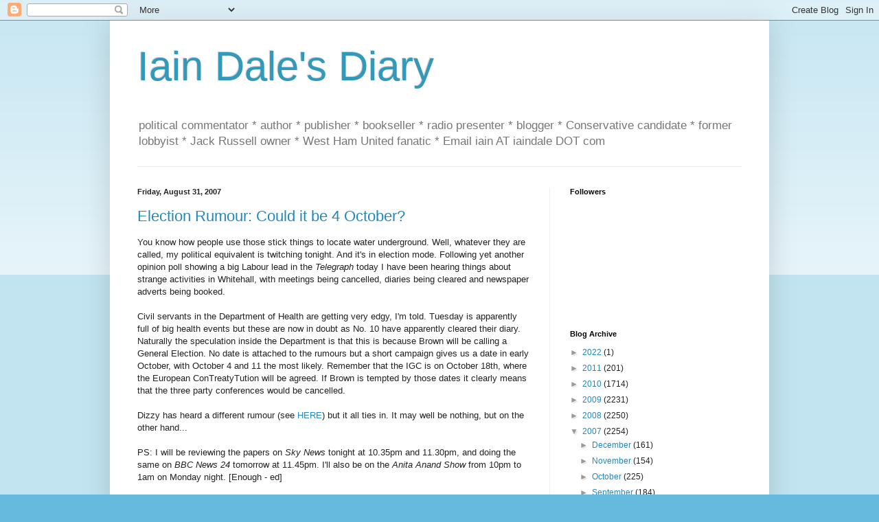

--- FILE ---
content_type: text/html; charset=UTF-8
request_url: https://iaindale.blogspot.com/2007/08/
body_size: 68357
content:
<!DOCTYPE html>
<html class='v2' dir='ltr' lang='en-GB'>
<head>
<link href='https://www.blogger.com/static/v1/widgets/335934321-css_bundle_v2.css' rel='stylesheet' type='text/css'/>
<meta content='width=1100' name='viewport'/>
<meta content='text/html; charset=UTF-8' http-equiv='Content-Type'/>
<meta content='blogger' name='generator'/>
<link href='https://iaindale.blogspot.com/favicon.ico' rel='icon' type='image/x-icon'/>
<link href='http://iaindale.blogspot.com/2007/08/' rel='canonical'/>
<link rel="alternate" type="application/atom+xml" title="Iain Dale&#39;s Diary - Atom" href="https://iaindale.blogspot.com/feeds/posts/default" />
<link rel="alternate" type="application/rss+xml" title="Iain Dale&#39;s Diary - RSS" href="https://iaindale.blogspot.com/feeds/posts/default?alt=rss" />
<link rel="service.post" type="application/atom+xml" title="Iain Dale&#39;s Diary - Atom" href="https://www.blogger.com/feeds/6214838/posts/default" />
<!--Can't find substitution for tag [blog.ieCssRetrofitLinks]-->
<meta content='http://iaindale.blogspot.com/2007/08/' property='og:url'/>
<meta content='Iain Dale&#39;s Diary' property='og:title'/>
<meta content='political commentator * author * publisher * bookseller * radio presenter * blogger * Conservative candidate *  former lobbyist * Jack Russell owner * West Ham United fanatic *  Email iain AT iaindale DOT com' property='og:description'/>
<title>Iain Dale's Diary: August 2007</title>
<style id='page-skin-1' type='text/css'><!--
/*
-----------------------------------------------
Blogger Template Style
Name:     Simple
Designer: Blogger
URL:      www.blogger.com
----------------------------------------------- */
/* Content
----------------------------------------------- */
body {
font: normal normal 12px Arial, Tahoma, Helvetica, FreeSans, sans-serif;
color: #222222;
background: #66bbdd none repeat scroll top left;
padding: 0 40px 40px 40px;
}
html body .region-inner {
min-width: 0;
max-width: 100%;
width: auto;
}
h2 {
font-size: 22px;
}
a:link {
text-decoration:none;
color: #2288bb;
}
a:visited {
text-decoration:none;
color: #888888;
}
a:hover {
text-decoration:underline;
color: #33aaff;
}
.body-fauxcolumn-outer .fauxcolumn-inner {
background: transparent url(https://resources.blogblog.com/blogblog/data/1kt/simple/body_gradient_tile_light.png) repeat scroll top left;
_background-image: none;
}
.body-fauxcolumn-outer .cap-top {
position: absolute;
z-index: 1;
height: 400px;
width: 100%;
}
.body-fauxcolumn-outer .cap-top .cap-left {
width: 100%;
background: transparent url(https://resources.blogblog.com/blogblog/data/1kt/simple/gradients_light.png) repeat-x scroll top left;
_background-image: none;
}
.content-outer {
-moz-box-shadow: 0 0 40px rgba(0, 0, 0, .15);
-webkit-box-shadow: 0 0 5px rgba(0, 0, 0, .15);
-goog-ms-box-shadow: 0 0 10px #333333;
box-shadow: 0 0 40px rgba(0, 0, 0, .15);
margin-bottom: 1px;
}
.content-inner {
padding: 10px 10px;
}
.content-inner {
background-color: #ffffff;
}
/* Header
----------------------------------------------- */
.header-outer {
background: transparent none repeat-x scroll 0 -400px;
_background-image: none;
}
.Header h1 {
font: normal normal 60px Arial, Tahoma, Helvetica, FreeSans, sans-serif;
color: #3399bb;
text-shadow: -1px -1px 1px rgba(0, 0, 0, .2);
}
.Header h1 a {
color: #3399bb;
}
.Header .description {
font-size: 140%;
color: #777777;
}
.header-inner .Header .titlewrapper {
padding: 22px 30px;
}
.header-inner .Header .descriptionwrapper {
padding: 0 30px;
}
/* Tabs
----------------------------------------------- */
.tabs-inner .section:first-child {
border-top: 1px solid #eeeeee;
}
.tabs-inner .section:first-child ul {
margin-top: -1px;
border-top: 1px solid #eeeeee;
border-left: 0 solid #eeeeee;
border-right: 0 solid #eeeeee;
}
.tabs-inner .widget ul {
background: #f5f5f5 url(https://resources.blogblog.com/blogblog/data/1kt/simple/gradients_light.png) repeat-x scroll 0 -800px;
_background-image: none;
border-bottom: 1px solid #eeeeee;
margin-top: 0;
margin-left: -30px;
margin-right: -30px;
}
.tabs-inner .widget li a {
display: inline-block;
padding: .6em 1em;
font: normal normal 14px Arial, Tahoma, Helvetica, FreeSans, sans-serif;
color: #999999;
border-left: 1px solid #ffffff;
border-right: 1px solid #eeeeee;
}
.tabs-inner .widget li:first-child a {
border-left: none;
}
.tabs-inner .widget li.selected a, .tabs-inner .widget li a:hover {
color: #000000;
background-color: #eeeeee;
text-decoration: none;
}
/* Columns
----------------------------------------------- */
.main-outer {
border-top: 0 solid #eeeeee;
}
.fauxcolumn-left-outer .fauxcolumn-inner {
border-right: 1px solid #eeeeee;
}
.fauxcolumn-right-outer .fauxcolumn-inner {
border-left: 1px solid #eeeeee;
}
/* Headings
----------------------------------------------- */
div.widget > h2,
div.widget h2.title {
margin: 0 0 1em 0;
font: normal bold 11px Arial, Tahoma, Helvetica, FreeSans, sans-serif;
color: #000000;
}
/* Widgets
----------------------------------------------- */
.widget .zippy {
color: #999999;
text-shadow: 2px 2px 1px rgba(0, 0, 0, .1);
}
.widget .popular-posts ul {
list-style: none;
}
/* Posts
----------------------------------------------- */
h2.date-header {
font: normal bold 11px Arial, Tahoma, Helvetica, FreeSans, sans-serif;
}
.date-header span {
background-color: transparent;
color: #222222;
padding: inherit;
letter-spacing: inherit;
margin: inherit;
}
.main-inner {
padding-top: 30px;
padding-bottom: 30px;
}
.main-inner .column-center-inner {
padding: 0 15px;
}
.main-inner .column-center-inner .section {
margin: 0 15px;
}
.post {
margin: 0 0 25px 0;
}
h3.post-title, .comments h4 {
font: normal normal 22px Arial, Tahoma, Helvetica, FreeSans, sans-serif;
margin: .75em 0 0;
}
.post-body {
font-size: 110%;
line-height: 1.4;
position: relative;
}
.post-body img, .post-body .tr-caption-container, .Profile img, .Image img,
.BlogList .item-thumbnail img {
padding: 2px;
background: #ffffff;
border: 1px solid #eeeeee;
-moz-box-shadow: 1px 1px 5px rgba(0, 0, 0, .1);
-webkit-box-shadow: 1px 1px 5px rgba(0, 0, 0, .1);
box-shadow: 1px 1px 5px rgba(0, 0, 0, .1);
}
.post-body img, .post-body .tr-caption-container {
padding: 5px;
}
.post-body .tr-caption-container {
color: #222222;
}
.post-body .tr-caption-container img {
padding: 0;
background: transparent;
border: none;
-moz-box-shadow: 0 0 0 rgba(0, 0, 0, .1);
-webkit-box-shadow: 0 0 0 rgba(0, 0, 0, .1);
box-shadow: 0 0 0 rgba(0, 0, 0, .1);
}
.post-header {
margin: 0 0 1.5em;
line-height: 1.6;
font-size: 90%;
}
.post-footer {
margin: 20px -2px 0;
padding: 5px 10px;
color: #666666;
background-color: #f9f9f9;
border-bottom: 1px solid #eeeeee;
line-height: 1.6;
font-size: 90%;
}
#comments .comment-author {
padding-top: 1.5em;
border-top: 1px solid #eeeeee;
background-position: 0 1.5em;
}
#comments .comment-author:first-child {
padding-top: 0;
border-top: none;
}
.avatar-image-container {
margin: .2em 0 0;
}
#comments .avatar-image-container img {
border: 1px solid #eeeeee;
}
/* Comments
----------------------------------------------- */
.comments .comments-content .icon.blog-author {
background-repeat: no-repeat;
background-image: url([data-uri]);
}
.comments .comments-content .loadmore a {
border-top: 1px solid #999999;
border-bottom: 1px solid #999999;
}
.comments .comment-thread.inline-thread {
background-color: #f9f9f9;
}
.comments .continue {
border-top: 2px solid #999999;
}
/* Accents
---------------------------------------------- */
.section-columns td.columns-cell {
border-left: 1px solid #eeeeee;
}
.blog-pager {
background: transparent none no-repeat scroll top center;
}
.blog-pager-older-link, .home-link,
.blog-pager-newer-link {
background-color: #ffffff;
padding: 5px;
}
.footer-outer {
border-top: 0 dashed #bbbbbb;
}
/* Mobile
----------------------------------------------- */
body.mobile  {
background-size: auto;
}
.mobile .body-fauxcolumn-outer {
background: transparent none repeat scroll top left;
}
.mobile .body-fauxcolumn-outer .cap-top {
background-size: 100% auto;
}
.mobile .content-outer {
-webkit-box-shadow: 0 0 3px rgba(0, 0, 0, .15);
box-shadow: 0 0 3px rgba(0, 0, 0, .15);
}
.mobile .tabs-inner .widget ul {
margin-left: 0;
margin-right: 0;
}
.mobile .post {
margin: 0;
}
.mobile .main-inner .column-center-inner .section {
margin: 0;
}
.mobile .date-header span {
padding: 0.1em 10px;
margin: 0 -10px;
}
.mobile h3.post-title {
margin: 0;
}
.mobile .blog-pager {
background: transparent none no-repeat scroll top center;
}
.mobile .footer-outer {
border-top: none;
}
.mobile .main-inner, .mobile .footer-inner {
background-color: #ffffff;
}
.mobile-index-contents {
color: #222222;
}
.mobile-link-button {
background-color: #2288bb;
}
.mobile-link-button a:link, .mobile-link-button a:visited {
color: #ffffff;
}
.mobile .tabs-inner .section:first-child {
border-top: none;
}
.mobile .tabs-inner .PageList .widget-content {
background-color: #eeeeee;
color: #000000;
border-top: 1px solid #eeeeee;
border-bottom: 1px solid #eeeeee;
}
.mobile .tabs-inner .PageList .widget-content .pagelist-arrow {
border-left: 1px solid #eeeeee;
}

--></style>
<style id='template-skin-1' type='text/css'><!--
body {
min-width: 960px;
}
.content-outer, .content-fauxcolumn-outer, .region-inner {
min-width: 960px;
max-width: 960px;
_width: 960px;
}
.main-inner .columns {
padding-left: 0px;
padding-right: 310px;
}
.main-inner .fauxcolumn-center-outer {
left: 0px;
right: 310px;
/* IE6 does not respect left and right together */
_width: expression(this.parentNode.offsetWidth -
parseInt("0px") -
parseInt("310px") + 'px');
}
.main-inner .fauxcolumn-left-outer {
width: 0px;
}
.main-inner .fauxcolumn-right-outer {
width: 310px;
}
.main-inner .column-left-outer {
width: 0px;
right: 100%;
margin-left: -0px;
}
.main-inner .column-right-outer {
width: 310px;
margin-right: -310px;
}
#layout {
min-width: 0;
}
#layout .content-outer {
min-width: 0;
width: 800px;
}
#layout .region-inner {
min-width: 0;
width: auto;
}
body#layout div.add_widget {
padding: 8px;
}
body#layout div.add_widget a {
margin-left: 32px;
}
--></style>
<link href='https://www.blogger.com/dyn-css/authorization.css?targetBlogID=6214838&amp;zx=3e15d1d5-a4f1-4a21-bb5e-fc93ca6bbb13' media='none' onload='if(media!=&#39;all&#39;)media=&#39;all&#39;' rel='stylesheet'/><noscript><link href='https://www.blogger.com/dyn-css/authorization.css?targetBlogID=6214838&amp;zx=3e15d1d5-a4f1-4a21-bb5e-fc93ca6bbb13' rel='stylesheet'/></noscript>
<meta name='google-adsense-platform-account' content='ca-host-pub-1556223355139109'/>
<meta name='google-adsense-platform-domain' content='blogspot.com'/>

</head>
<body class='loading'>
<div class='navbar section' id='navbar' name='Navbar'><div class='widget Navbar' data-version='1' id='Navbar1'><script type="text/javascript">
    function setAttributeOnload(object, attribute, val) {
      if(window.addEventListener) {
        window.addEventListener('load',
          function(){ object[attribute] = val; }, false);
      } else {
        window.attachEvent('onload', function(){ object[attribute] = val; });
      }
    }
  </script>
<div id="navbar-iframe-container"></div>
<script type="text/javascript" src="https://apis.google.com/js/platform.js"></script>
<script type="text/javascript">
      gapi.load("gapi.iframes:gapi.iframes.style.bubble", function() {
        if (gapi.iframes && gapi.iframes.getContext) {
          gapi.iframes.getContext().openChild({
              url: 'https://www.blogger.com/navbar/6214838?origin\x3dhttps://iaindale.blogspot.com',
              where: document.getElementById("navbar-iframe-container"),
              id: "navbar-iframe"
          });
        }
      });
    </script><script type="text/javascript">
(function() {
var script = document.createElement('script');
script.type = 'text/javascript';
script.src = '//pagead2.googlesyndication.com/pagead/js/google_top_exp.js';
var head = document.getElementsByTagName('head')[0];
if (head) {
head.appendChild(script);
}})();
</script>
</div></div>
<div class='body-fauxcolumns'>
<div class='fauxcolumn-outer body-fauxcolumn-outer'>
<div class='cap-top'>
<div class='cap-left'></div>
<div class='cap-right'></div>
</div>
<div class='fauxborder-left'>
<div class='fauxborder-right'></div>
<div class='fauxcolumn-inner'>
</div>
</div>
<div class='cap-bottom'>
<div class='cap-left'></div>
<div class='cap-right'></div>
</div>
</div>
</div>
<div class='content'>
<div class='content-fauxcolumns'>
<div class='fauxcolumn-outer content-fauxcolumn-outer'>
<div class='cap-top'>
<div class='cap-left'></div>
<div class='cap-right'></div>
</div>
<div class='fauxborder-left'>
<div class='fauxborder-right'></div>
<div class='fauxcolumn-inner'>
</div>
</div>
<div class='cap-bottom'>
<div class='cap-left'></div>
<div class='cap-right'></div>
</div>
</div>
</div>
<div class='content-outer'>
<div class='content-cap-top cap-top'>
<div class='cap-left'></div>
<div class='cap-right'></div>
</div>
<div class='fauxborder-left content-fauxborder-left'>
<div class='fauxborder-right content-fauxborder-right'></div>
<div class='content-inner'>
<header>
<div class='header-outer'>
<div class='header-cap-top cap-top'>
<div class='cap-left'></div>
<div class='cap-right'></div>
</div>
<div class='fauxborder-left header-fauxborder-left'>
<div class='fauxborder-right header-fauxborder-right'></div>
<div class='region-inner header-inner'>
<div class='header section' id='header' name='Header'><div class='widget Header' data-version='1' id='Header1'>
<div id='header-inner'>
<div class='titlewrapper'>
<h1 class='title'>
<a href='https://iaindale.blogspot.com/'>
Iain Dale's Diary
</a>
</h1>
</div>
<div class='descriptionwrapper'>
<p class='description'><span>political commentator * author * publisher * bookseller * radio presenter * blogger * Conservative candidate *  former lobbyist * Jack Russell owner * West Ham United fanatic *  Email iain AT iaindale DOT com</span></p>
</div>
</div>
</div></div>
</div>
</div>
<div class='header-cap-bottom cap-bottom'>
<div class='cap-left'></div>
<div class='cap-right'></div>
</div>
</div>
</header>
<div class='tabs-outer'>
<div class='tabs-cap-top cap-top'>
<div class='cap-left'></div>
<div class='cap-right'></div>
</div>
<div class='fauxborder-left tabs-fauxborder-left'>
<div class='fauxborder-right tabs-fauxborder-right'></div>
<div class='region-inner tabs-inner'>
<div class='tabs no-items section' id='crosscol' name='Cross-column'></div>
<div class='tabs no-items section' id='crosscol-overflow' name='Cross-Column 2'></div>
</div>
</div>
<div class='tabs-cap-bottom cap-bottom'>
<div class='cap-left'></div>
<div class='cap-right'></div>
</div>
</div>
<div class='main-outer'>
<div class='main-cap-top cap-top'>
<div class='cap-left'></div>
<div class='cap-right'></div>
</div>
<div class='fauxborder-left main-fauxborder-left'>
<div class='fauxborder-right main-fauxborder-right'></div>
<div class='region-inner main-inner'>
<div class='columns fauxcolumns'>
<div class='fauxcolumn-outer fauxcolumn-center-outer'>
<div class='cap-top'>
<div class='cap-left'></div>
<div class='cap-right'></div>
</div>
<div class='fauxborder-left'>
<div class='fauxborder-right'></div>
<div class='fauxcolumn-inner'>
</div>
</div>
<div class='cap-bottom'>
<div class='cap-left'></div>
<div class='cap-right'></div>
</div>
</div>
<div class='fauxcolumn-outer fauxcolumn-left-outer'>
<div class='cap-top'>
<div class='cap-left'></div>
<div class='cap-right'></div>
</div>
<div class='fauxborder-left'>
<div class='fauxborder-right'></div>
<div class='fauxcolumn-inner'>
</div>
</div>
<div class='cap-bottom'>
<div class='cap-left'></div>
<div class='cap-right'></div>
</div>
</div>
<div class='fauxcolumn-outer fauxcolumn-right-outer'>
<div class='cap-top'>
<div class='cap-left'></div>
<div class='cap-right'></div>
</div>
<div class='fauxborder-left'>
<div class='fauxborder-right'></div>
<div class='fauxcolumn-inner'>
</div>
</div>
<div class='cap-bottom'>
<div class='cap-left'></div>
<div class='cap-right'></div>
</div>
</div>
<!-- corrects IE6 width calculation -->
<div class='columns-inner'>
<div class='column-center-outer'>
<div class='column-center-inner'>
<div class='main section' id='main' name='Main'><div class='widget Blog' data-version='1' id='Blog1'>
<div class='blog-posts hfeed'>

          <div class="date-outer">
        
<h2 class='date-header'><span>Friday, August 31, 2007</span></h2>

          <div class="date-posts">
        
<div class='post-outer'>
<div class='post hentry uncustomized-post-template' itemprop='blogPost' itemscope='itemscope' itemtype='http://schema.org/BlogPosting'>
<meta content='6214838' itemprop='blogId'/>
<meta content='2928559873199165755' itemprop='postId'/>
<a name='2928559873199165755'></a>
<h3 class='post-title entry-title' itemprop='name'>
<a href='https://iaindale.blogspot.com/2007/08/election-rumour-could-it-be-4-october.html'>Election Rumour: Could it be 4 October?</a>
</h3>
<div class='post-header'>
<div class='post-header-line-1'></div>
</div>
<div class='post-body entry-content' id='post-body-2928559873199165755' itemprop='description articleBody'>
You know how people use those stick things to locate water underground. Well, whatever they are called, my political equivalent is twitching tonight. And it's in election mode. Following yet another opinion poll showing a big Labour lead in the <em>Telegraph</em> today I have been hearing things about strange activities in Whitehall, with meetings being cancelled, diaries being cleared and newspaper adverts being booked.<br /><br />Civil servants in the Department of Health are getting very edgy, I'm told. Tuesday is apparently full of big health events but these are now in doubt as No. 10 have apparently cleared their diary. Naturally the speculation inside the Department is that this is because Brown will be calling a General Election. No date is attached to the rumours but a short campaign gives us a date in early October, with October 4 and 11 the most likely. Remember that the IGC is on October 18th, where the European ConTreatyTution will be agreed. If Brown is tempted by those dates it clearly means that the three party conferences would be cancelled.<br /><br />Dizzy has heard a different rumour (see <a href="http://dizzythinks.net/2007/08/unconfirmed-rumour-whats-happening-on.html">HERE</a>) but it all ties in. It may well be nothing, but on the other hand...<br /><br />PS: I will be reviewing the papers on <em>Sky News</em> tonight at 10.35pm and 11.30pm, and doing the same on <em>BBC News 24</em> tomorrow at 11.45pm. I'll also be on the <em>Anita Anand Show</em> from 10pm to 1am on Monday night. [Enough - ed]
<div style='clear: both;'></div>
</div>
<div class='post-footer'>
<div class='post-footer-line post-footer-line-1'>
<span class='post-author vcard'>
Posted by
<span class='fn' itemprop='author' itemscope='itemscope' itemtype='http://schema.org/Person'>
<meta content='https://www.blogger.com/profile/03270146219458384372' itemprop='url'/>
<a class='g-profile' href='https://www.blogger.com/profile/03270146219458384372' rel='author' title='author profile'>
<span itemprop='name'>Iain Dale</span>
</a>
</span>
</span>
<span class='post-timestamp'>
at
<meta content='http://iaindale.blogspot.com/2007/08/election-rumour-could-it-be-4-october.html' itemprop='url'/>
<a class='timestamp-link' href='https://iaindale.blogspot.com/2007/08/election-rumour-could-it-be-4-october.html' rel='bookmark' title='permanent link'><abbr class='published' itemprop='datePublished' title='2007-08-31T18:30:00+01:00'>6:30 pm</abbr></a>
</span>
<span class='post-comment-link'>
<a class='comment-link' href='https://www.blogger.com/comment/fullpage/post/6214838/2928559873199165755' onclick=''>
43 comments:
  </a>
</span>
<span class='post-icons'>
<span class='item-action'>
<a href='https://www.blogger.com/email-post/6214838/2928559873199165755' title='Email Post'>
<img alt='' class='icon-action' height='13' src='https://resources.blogblog.com/img/icon18_email.gif' width='18'/>
</a>
</span>
<span class='item-control blog-admin pid-1564763678'>
<a href='https://www.blogger.com/post-edit.g?blogID=6214838&postID=2928559873199165755&from=pencil' title='Edit Post'>
<img alt='' class='icon-action' height='18' src='https://resources.blogblog.com/img/icon18_edit_allbkg.gif' width='18'/>
</a>
</span>
</span>
<div class='post-share-buttons goog-inline-block'>
<a class='goog-inline-block share-button sb-email' href='https://www.blogger.com/share-post.g?blogID=6214838&postID=2928559873199165755&target=email' target='_blank' title='Email This'><span class='share-button-link-text'>Email This</span></a><a class='goog-inline-block share-button sb-blog' href='https://www.blogger.com/share-post.g?blogID=6214838&postID=2928559873199165755&target=blog' onclick='window.open(this.href, "_blank", "height=270,width=475"); return false;' target='_blank' title='BlogThis!'><span class='share-button-link-text'>BlogThis!</span></a><a class='goog-inline-block share-button sb-twitter' href='https://www.blogger.com/share-post.g?blogID=6214838&postID=2928559873199165755&target=twitter' target='_blank' title='Share to X'><span class='share-button-link-text'>Share to X</span></a><a class='goog-inline-block share-button sb-facebook' href='https://www.blogger.com/share-post.g?blogID=6214838&postID=2928559873199165755&target=facebook' onclick='window.open(this.href, "_blank", "height=430,width=640"); return false;' target='_blank' title='Share to Facebook'><span class='share-button-link-text'>Share to Facebook</span></a><a class='goog-inline-block share-button sb-pinterest' href='https://www.blogger.com/share-post.g?blogID=6214838&postID=2928559873199165755&target=pinterest' target='_blank' title='Share to Pinterest'><span class='share-button-link-text'>Share to Pinterest</span></a>
</div>
</div>
<div class='post-footer-line post-footer-line-2'>
<span class='post-labels'>
</span>
</div>
<div class='post-footer-line post-footer-line-3'>
<span class='post-location'>
</span>
</div>
</div>
</div>
</div>
<div class='post-outer'>
<div class='post hentry uncustomized-post-template' itemprop='blogPost' itemscope='itemscope' itemtype='http://schema.org/BlogPosting'>
<meta content='6214838' itemprop='blogId'/>
<meta content='5184676536815394185' itemprop='postId'/>
<a name='5184676536815394185'></a>
<h3 class='post-title entry-title' itemprop='name'>
<a href='https://iaindale.blogspot.com/2007/08/how-lefties-are-spinning-boris.html'>How the Lefties are Spinning Boris</a>
</h3>
<div class='post-header'>
<div class='post-header-line-1'></div>
</div>
<div class='post-body entry-content' id='post-body-5184676536815394185' itemprop='description articleBody'>
Andrew Gilligan today takes apart Compass's so-called 'Boris Dossier' in a <a href="http://www.thisislondon.co.uk/news/article-23410465-details/How+Boris+quotes+were+spun/article.do">feature in the Evening Standard</a>. Compass, as a supposedly serious left of centre think tank should be ashamed of itself. It's quite clear that the Left fear Boris like they haven't feared a Conservative for years.<br /><blockquote><p>One article cited as proving Johnson's "support" for George W Bush actually has him describing the President as "serially incompetent", a "cross-eyed warmonger" and "maniac" whose re-election in 2004 was "the most dismal awakening of my life". A quote about his "fanatical" backing of the Iraq invasion comes from a pre-war article that condemns the Blair Government's "cynical and ludicrous" attempts to scare the public about Saddam's alleged WMD and says: "If we are really concerned about the weapons of mass destruction, then let the UN [inspection] process work itself through." The report condemns Johnson's support for the Iraq war, nuclear power, more private finance in the NHS, and large-scale cuts to the civil service as a "real threat" to London's "progressive consensus" without saying these are also Labour Party policy.</p><p>A Compass spokesman declined to comment on specific issues but said: "We<br />stand by our report and our analysis."<br /></p></blockquote><br />Do read the whole article as it is as compelling an analysis of political chicanery as you are ever likely to find. It's almost a fisk!
<div style='clear: both;'></div>
</div>
<div class='post-footer'>
<div class='post-footer-line post-footer-line-1'>
<span class='post-author vcard'>
Posted by
<span class='fn' itemprop='author' itemscope='itemscope' itemtype='http://schema.org/Person'>
<meta content='https://www.blogger.com/profile/03270146219458384372' itemprop='url'/>
<a class='g-profile' href='https://www.blogger.com/profile/03270146219458384372' rel='author' title='author profile'>
<span itemprop='name'>Iain Dale</span>
</a>
</span>
</span>
<span class='post-timestamp'>
at
<meta content='http://iaindale.blogspot.com/2007/08/how-lefties-are-spinning-boris.html' itemprop='url'/>
<a class='timestamp-link' href='https://iaindale.blogspot.com/2007/08/how-lefties-are-spinning-boris.html' rel='bookmark' title='permanent link'><abbr class='published' itemprop='datePublished' title='2007-08-31T15:41:00+01:00'>3:41 pm</abbr></a>
</span>
<span class='post-comment-link'>
<a class='comment-link' href='https://www.blogger.com/comment/fullpage/post/6214838/5184676536815394185' onclick=''>
60 comments:
  </a>
</span>
<span class='post-icons'>
<span class='item-action'>
<a href='https://www.blogger.com/email-post/6214838/5184676536815394185' title='Email Post'>
<img alt='' class='icon-action' height='13' src='https://resources.blogblog.com/img/icon18_email.gif' width='18'/>
</a>
</span>
<span class='item-control blog-admin pid-1564763678'>
<a href='https://www.blogger.com/post-edit.g?blogID=6214838&postID=5184676536815394185&from=pencil' title='Edit Post'>
<img alt='' class='icon-action' height='18' src='https://resources.blogblog.com/img/icon18_edit_allbkg.gif' width='18'/>
</a>
</span>
</span>
<div class='post-share-buttons goog-inline-block'>
<a class='goog-inline-block share-button sb-email' href='https://www.blogger.com/share-post.g?blogID=6214838&postID=5184676536815394185&target=email' target='_blank' title='Email This'><span class='share-button-link-text'>Email This</span></a><a class='goog-inline-block share-button sb-blog' href='https://www.blogger.com/share-post.g?blogID=6214838&postID=5184676536815394185&target=blog' onclick='window.open(this.href, "_blank", "height=270,width=475"); return false;' target='_blank' title='BlogThis!'><span class='share-button-link-text'>BlogThis!</span></a><a class='goog-inline-block share-button sb-twitter' href='https://www.blogger.com/share-post.g?blogID=6214838&postID=5184676536815394185&target=twitter' target='_blank' title='Share to X'><span class='share-button-link-text'>Share to X</span></a><a class='goog-inline-block share-button sb-facebook' href='https://www.blogger.com/share-post.g?blogID=6214838&postID=5184676536815394185&target=facebook' onclick='window.open(this.href, "_blank", "height=430,width=640"); return false;' target='_blank' title='Share to Facebook'><span class='share-button-link-text'>Share to Facebook</span></a><a class='goog-inline-block share-button sb-pinterest' href='https://www.blogger.com/share-post.g?blogID=6214838&postID=5184676536815394185&target=pinterest' target='_blank' title='Share to Pinterest'><span class='share-button-link-text'>Share to Pinterest</span></a>
</div>
</div>
<div class='post-footer-line post-footer-line-2'>
<span class='post-labels'>
</span>
</div>
<div class='post-footer-line post-footer-line-3'>
<span class='post-location'>
</span>
</div>
</div>
</div>
</div>
<div class='post-outer'>
<div class='post hentry uncustomized-post-template' itemprop='blogPost' itemscope='itemscope' itemtype='http://schema.org/BlogPosting'>
<meta content='6214838' itemprop='blogId'/>
<meta content='1411279567376792822' itemprop='postId'/>
<a name='1411279567376792822'></a>
<h3 class='post-title entry-title' itemprop='name'>
<a href='https://iaindale.blogspot.com/2007/08/and-winner-is.html'>And the Winner Is...</a>
</h3>
<div class='post-header'>
<div class='post-header-line-1'></div>
</div>
<div class='post-body entry-content' id='post-body-1411279567376792822' itemprop='description articleBody'>
You may recall that I offered a prize of &#163;100 of DVDs and books for entering your Top 20 Political Blogs for the blogging guide, which will be published in a few weeks. More than 500 of you did just that, so it's time to announce who has won the prize (having been kindly prompted by <a href="http://www.bobpiper.co.uk/2007/08/did_i_miss_something.php">Bob Piper</a>!). And the winner is someone who calls themselves Ciao Bella. Here was his/her Top 20<br /><br />1) <a href="http://broganblog.dailymail.co.uk/">Ben Brogan</a><br />2) <a href="http://paullinford.blogspot.com/">Paul Linford</a><br />3) <a href="http://www.britishbullshitfoundation.blogspot.com/">Hamer Shawcross</a><br />4) <a href="http://hobycartoons.blogspot.com/">Hoby Cartoons</a><br />5) <a href="http://www.chickyog.net/">Chicken Yoghurt</a><br />6) <a href="http://www.ministryoftruth.org.uk/">Ministry of Truth</a><br />7)  <a href="http://www.spectator.co.uk/coffeehouse/">Spectator Coffee House</a><br />8) <a href="http://www.bbdo.co.uk/blog/">Beau Bo D'Or</a><br />9) <a href="http://www.bbc.co.uk/blogs/nickrobinson/">Nick Robinson</a><br />10) <a href="http://skipper59.blogspot.com/">Skipper</a><br />11) <a href="http://nhsblogdoc.blogspot.com/">Dr Crippen</a><br />12) <a href="http://tygerland.net/">Tygerland</a><br />13) <a href="http://www.bbc.co.uk/blogs/thereporters/evandavis/">Evan Davis</a><br />14) <a href="http://idiots4labour.wordpress.com/">Idiots for Labour</a><br />15) <a href="http://www.devilskitchen.blogspot.com/">Devil's Kitchen</a><br />16) <a href="http://www.iaindale.blogspot.com/">Iain Dale</a><br />17) <a href="http://www.bobpiper.co.uk/">Bob Piper</a><br />18) <a href="http://www.boris-johnson.com/">Boris Johnson</a><br />19) <a href="http://www.samizdata.net/blog/">Samizdata</a><br />20) <a href="http://www.nicodemus-chap.blogspot.com/">Nicodemus</a><br /><br />PS Read zis very carefully, for I shall say zis only once...Judging from Ed and Sam's words in the comments, I don't know if people are feeling particularly dim, but this Top 20 is the Top 20 of Ciao Bella, it is not the Top 20 overall, which will be announced in mid September.<br /><br /><strong>APOLOGY</strong>: I'm sorry but I blocked deleted 18 comments earlier this afternoon by mistake. I hit the reject button instead of publish.
<div style='clear: both;'></div>
</div>
<div class='post-footer'>
<div class='post-footer-line post-footer-line-1'>
<span class='post-author vcard'>
Posted by
<span class='fn' itemprop='author' itemscope='itemscope' itemtype='http://schema.org/Person'>
<meta content='https://www.blogger.com/profile/03270146219458384372' itemprop='url'/>
<a class='g-profile' href='https://www.blogger.com/profile/03270146219458384372' rel='author' title='author profile'>
<span itemprop='name'>Iain Dale</span>
</a>
</span>
</span>
<span class='post-timestamp'>
at
<meta content='http://iaindale.blogspot.com/2007/08/and-winner-is.html' itemprop='url'/>
<a class='timestamp-link' href='https://iaindale.blogspot.com/2007/08/and-winner-is.html' rel='bookmark' title='permanent link'><abbr class='published' itemprop='datePublished' title='2007-08-31T12:30:00+01:00'>12:30 pm</abbr></a>
</span>
<span class='post-comment-link'>
<a class='comment-link' href='https://www.blogger.com/comment/fullpage/post/6214838/1411279567376792822' onclick=''>
17 comments:
  </a>
</span>
<span class='post-icons'>
<span class='item-action'>
<a href='https://www.blogger.com/email-post/6214838/1411279567376792822' title='Email Post'>
<img alt='' class='icon-action' height='13' src='https://resources.blogblog.com/img/icon18_email.gif' width='18'/>
</a>
</span>
<span class='item-control blog-admin pid-1564763678'>
<a href='https://www.blogger.com/post-edit.g?blogID=6214838&postID=1411279567376792822&from=pencil' title='Edit Post'>
<img alt='' class='icon-action' height='18' src='https://resources.blogblog.com/img/icon18_edit_allbkg.gif' width='18'/>
</a>
</span>
</span>
<div class='post-share-buttons goog-inline-block'>
<a class='goog-inline-block share-button sb-email' href='https://www.blogger.com/share-post.g?blogID=6214838&postID=1411279567376792822&target=email' target='_blank' title='Email This'><span class='share-button-link-text'>Email This</span></a><a class='goog-inline-block share-button sb-blog' href='https://www.blogger.com/share-post.g?blogID=6214838&postID=1411279567376792822&target=blog' onclick='window.open(this.href, "_blank", "height=270,width=475"); return false;' target='_blank' title='BlogThis!'><span class='share-button-link-text'>BlogThis!</span></a><a class='goog-inline-block share-button sb-twitter' href='https://www.blogger.com/share-post.g?blogID=6214838&postID=1411279567376792822&target=twitter' target='_blank' title='Share to X'><span class='share-button-link-text'>Share to X</span></a><a class='goog-inline-block share-button sb-facebook' href='https://www.blogger.com/share-post.g?blogID=6214838&postID=1411279567376792822&target=facebook' onclick='window.open(this.href, "_blank", "height=430,width=640"); return false;' target='_blank' title='Share to Facebook'><span class='share-button-link-text'>Share to Facebook</span></a><a class='goog-inline-block share-button sb-pinterest' href='https://www.blogger.com/share-post.g?blogID=6214838&postID=1411279567376792822&target=pinterest' target='_blank' title='Share to Pinterest'><span class='share-button-link-text'>Share to Pinterest</span></a>
</div>
</div>
<div class='post-footer-line post-footer-line-2'>
<span class='post-labels'>
</span>
</div>
<div class='post-footer-line post-footer-line-3'>
<span class='post-location'>
</span>
</div>
</div>
</div>
</div>
<div class='post-outer'>
<div class='post hentry uncustomized-post-template' itemprop='blogPost' itemscope='itemscope' itemtype='http://schema.org/BlogPosting'>
<meta content='6214838' itemprop='blogId'/>
<meta content='179163925910937393' itemprop='postId'/>
<a name='179163925910937393'></a>
<h3 class='post-title entry-title' itemprop='name'>
<a href='https://iaindale.blogspot.com/2007/08/redwood-warns-gummer-over-policy-report.html'>Redwood Warns Gummer over Policy Report</a>
</h3>
<div class='post-header'>
<div class='post-header-line-1'></div>
</div>
<div class='post-body entry-content' id='post-body-179163925910937393' itemprop='description articleBody'>
In an interview with the Sunday programme on GMTV John Redwood has warned John Gummer and Zac Goldsmith that &#8220;they need to steer a very careful course&#8221; when drawing up proposals for environmental policy in their <em>Quality of Life</em> Policy Report. He has also entered the debate about green taxes and airport expansion..<br /><br /><blockquote>I think airports are particularly important to Britain&#8217;s economic growth because under this government over the last ten years the big success area has been the colossal growth in business and financial services, particularly the growth of London, and you wouldn&#8217;t be able to achieve that without sufficient airport capacity so that people can fly in and out when they&#8217;re making their deals and making their investments and having their meetings, and you couldn&#8217;t make it without very good telecommunications which fortunately liberalisation and privatisation has delivered in Britain and which allows those businesses to flourish.<br /><br />&#8220;If you start to get either of those things wrong, not enough airport capacity, misery in moving through the airports, not good telecommunications and computer infrastructure, then you will start to lose the jewel in the crown of the British economy.<br /></blockquote><br />He also advocates carrots rather than sticks to encourage environmentally friendly behaviour...<br /><br /><blockquote>I always think it&#8217;s easier to encourage people to green behaviour by giving tax breaks or tax reductions than it is to penalise people who may have made sensible decisions at the time and not give them time to adjust properly their spending patterns. It is, for example, a bit dangerous to tax fuel very heavily in a way which penalises people living in rural areas who simply don&#8217;t have access to public transport or to a decent alternative, so you have to be careful if you&#8217;re going the heavy tax route.<br /></blockquote><p>Redwood also warned that taxes on flights from Britain could cause &#8220;an economic loss&#8221; without &#8220;a green gain&#8221; since travellers could choose to fly from foreign airports...<br /></p><blockquote>My report is about having a Britain that can compete, and one of the most powerful arguments that we produce on airports is that if you tax too much and regulate too much in Britain, it won&#8217;t stop British businesses and British people flying. They will simply get on a train or plane to Schipol or to Charles de Gaulle and then take the main flight from there.<br /><br />That&#8217;s already beginning to happen a bit because of the chaos at Heathrow, and that isn&#8217;t a green gain, it&#8217;s just an economic loss to Britain, so you need a balance, you need to accept that there is going to be some airport and air travel growth and if it doesn&#8217;t happen here it&#8217;ll happen somewhere else. </blockquote>Bang on the money in all respects.
<div style='clear: both;'></div>
</div>
<div class='post-footer'>
<div class='post-footer-line post-footer-line-1'>
<span class='post-author vcard'>
Posted by
<span class='fn' itemprop='author' itemscope='itemscope' itemtype='http://schema.org/Person'>
<meta content='https://www.blogger.com/profile/03270146219458384372' itemprop='url'/>
<a class='g-profile' href='https://www.blogger.com/profile/03270146219458384372' rel='author' title='author profile'>
<span itemprop='name'>Iain Dale</span>
</a>
</span>
</span>
<span class='post-timestamp'>
at
<meta content='http://iaindale.blogspot.com/2007/08/redwood-warns-gummer-over-policy-report.html' itemprop='url'/>
<a class='timestamp-link' href='https://iaindale.blogspot.com/2007/08/redwood-warns-gummer-over-policy-report.html' rel='bookmark' title='permanent link'><abbr class='published' itemprop='datePublished' title='2007-08-31T10:43:00+01:00'>10:43 am</abbr></a>
</span>
<span class='post-comment-link'>
<a class='comment-link' href='https://www.blogger.com/comment/fullpage/post/6214838/179163925910937393' onclick=''>
12 comments:
  </a>
</span>
<span class='post-icons'>
<span class='item-action'>
<a href='https://www.blogger.com/email-post/6214838/179163925910937393' title='Email Post'>
<img alt='' class='icon-action' height='13' src='https://resources.blogblog.com/img/icon18_email.gif' width='18'/>
</a>
</span>
<span class='item-control blog-admin pid-1564763678'>
<a href='https://www.blogger.com/post-edit.g?blogID=6214838&postID=179163925910937393&from=pencil' title='Edit Post'>
<img alt='' class='icon-action' height='18' src='https://resources.blogblog.com/img/icon18_edit_allbkg.gif' width='18'/>
</a>
</span>
</span>
<div class='post-share-buttons goog-inline-block'>
<a class='goog-inline-block share-button sb-email' href='https://www.blogger.com/share-post.g?blogID=6214838&postID=179163925910937393&target=email' target='_blank' title='Email This'><span class='share-button-link-text'>Email This</span></a><a class='goog-inline-block share-button sb-blog' href='https://www.blogger.com/share-post.g?blogID=6214838&postID=179163925910937393&target=blog' onclick='window.open(this.href, "_blank", "height=270,width=475"); return false;' target='_blank' title='BlogThis!'><span class='share-button-link-text'>BlogThis!</span></a><a class='goog-inline-block share-button sb-twitter' href='https://www.blogger.com/share-post.g?blogID=6214838&postID=179163925910937393&target=twitter' target='_blank' title='Share to X'><span class='share-button-link-text'>Share to X</span></a><a class='goog-inline-block share-button sb-facebook' href='https://www.blogger.com/share-post.g?blogID=6214838&postID=179163925910937393&target=facebook' onclick='window.open(this.href, "_blank", "height=430,width=640"); return false;' target='_blank' title='Share to Facebook'><span class='share-button-link-text'>Share to Facebook</span></a><a class='goog-inline-block share-button sb-pinterest' href='https://www.blogger.com/share-post.g?blogID=6214838&postID=179163925910937393&target=pinterest' target='_blank' title='Share to Pinterest'><span class='share-button-link-text'>Share to Pinterest</span></a>
</div>
</div>
<div class='post-footer-line post-footer-line-2'>
<span class='post-labels'>
</span>
</div>
<div class='post-footer-line post-footer-line-3'>
<span class='post-location'>
</span>
</div>
</div>
</div>
</div>
<div class='post-outer'>
<div class='post hentry uncustomized-post-template' itemprop='blogPost' itemscope='itemscope' itemtype='http://schema.org/BlogPosting'>
<meta content='https://blogger.googleusercontent.com/img/b/R29vZ2xl/AVvXsEg_Fy6hnNsxgpumaj2ebNIfJ-8ApC5bbtOF3j74oHGkDyd4sc3lOhgFkUZgNShYcJ_pIERbg-m5ulH0wzhyphenhyphenbUfvxO8T7on3vW0mPPXs1J6RqXhMLR4ySOG4eFbvq6FKHkLvtAjF/s320/dailytel.jpg' itemprop='image_url'/>
<meta content='6214838' itemprop='blogId'/>
<meta content='7097985252283072771' itemprop='postId'/>
<a name='7097985252283072771'></a>
<h3 class='post-title entry-title' itemprop='name'>
<a href='https://iaindale.blogspot.com/2007/08/telegraph-column-weebles-wobble-but.html'>Telegraph Column: Weebles Wobble But They Don't Fall Down</a>
</h3>
<div class='post-header'>
<div class='post-header-line-1'></div>
</div>
<div class='post-body entry-content' id='post-body-7097985252283072771' itemprop='description articleBody'>
<a href="https://blogger.googleusercontent.com/img/b/R29vZ2xl/AVvXsEg_Fy6hnNsxgpumaj2ebNIfJ-8ApC5bbtOF3j74oHGkDyd4sc3lOhgFkUZgNShYcJ_pIERbg-m5ulH0wzhyphenhyphenbUfvxO8T7on3vW0mPPXs1J6RqXhMLR4ySOG4eFbvq6FKHkLvtAjF/s1600-h/dailytel.jpg"><img alt="" border="0" id="BLOGGER_PHOTO_ID_5104641379440772114" src="https://blogger.googleusercontent.com/img/b/R29vZ2xl/AVvXsEg_Fy6hnNsxgpumaj2ebNIfJ-8ApC5bbtOF3j74oHGkDyd4sc3lOhgFkUZgNShYcJ_pIERbg-m5ulH0wzhyphenhyphenbUfvxO8T7on3vW0mPPXs1J6RqXhMLR4ySOG4eFbvq6FKHkLvtAjF/s320/dailytel.jpg" style="DISPLAY: block; MARGIN: 0px auto 10px; CURSOR: hand; TEXT-ALIGN: center" /></a><br /><div>My latest <em>Telegraph</em> column can be read <a href="http://www.telegraph.co.uk/opinion/main.jhtml?xml=/opinion/2007/08/31/do3104.xml">HERE</a>. It looks at the reaction to David Cameron's Newsnight interview and the immigration issue, and takes up <a href="http://dizzythinks.net/2007/08/cameron-triangulates-labour-on.html">Dizzy's</a> theme of political triangulation.</div>
<div style='clear: both;'></div>
</div>
<div class='post-footer'>
<div class='post-footer-line post-footer-line-1'>
<span class='post-author vcard'>
Posted by
<span class='fn' itemprop='author' itemscope='itemscope' itemtype='http://schema.org/Person'>
<meta content='https://www.blogger.com/profile/03270146219458384372' itemprop='url'/>
<a class='g-profile' href='https://www.blogger.com/profile/03270146219458384372' rel='author' title='author profile'>
<span itemprop='name'>Iain Dale</span>
</a>
</span>
</span>
<span class='post-timestamp'>
at
<meta content='http://iaindale.blogspot.com/2007/08/telegraph-column-weebles-wobble-but.html' itemprop='url'/>
<a class='timestamp-link' href='https://iaindale.blogspot.com/2007/08/telegraph-column-weebles-wobble-but.html' rel='bookmark' title='permanent link'><abbr class='published' itemprop='datePublished' title='2007-08-31T00:34:00+01:00'>12:34 am</abbr></a>
</span>
<span class='post-comment-link'>
<a class='comment-link' href='https://www.blogger.com/comment/fullpage/post/6214838/7097985252283072771' onclick=''>
35 comments:
  </a>
</span>
<span class='post-icons'>
<span class='item-action'>
<a href='https://www.blogger.com/email-post/6214838/7097985252283072771' title='Email Post'>
<img alt='' class='icon-action' height='13' src='https://resources.blogblog.com/img/icon18_email.gif' width='18'/>
</a>
</span>
<span class='item-control blog-admin pid-1564763678'>
<a href='https://www.blogger.com/post-edit.g?blogID=6214838&postID=7097985252283072771&from=pencil' title='Edit Post'>
<img alt='' class='icon-action' height='18' src='https://resources.blogblog.com/img/icon18_edit_allbkg.gif' width='18'/>
</a>
</span>
</span>
<div class='post-share-buttons goog-inline-block'>
<a class='goog-inline-block share-button sb-email' href='https://www.blogger.com/share-post.g?blogID=6214838&postID=7097985252283072771&target=email' target='_blank' title='Email This'><span class='share-button-link-text'>Email This</span></a><a class='goog-inline-block share-button sb-blog' href='https://www.blogger.com/share-post.g?blogID=6214838&postID=7097985252283072771&target=blog' onclick='window.open(this.href, "_blank", "height=270,width=475"); return false;' target='_blank' title='BlogThis!'><span class='share-button-link-text'>BlogThis!</span></a><a class='goog-inline-block share-button sb-twitter' href='https://www.blogger.com/share-post.g?blogID=6214838&postID=7097985252283072771&target=twitter' target='_blank' title='Share to X'><span class='share-button-link-text'>Share to X</span></a><a class='goog-inline-block share-button sb-facebook' href='https://www.blogger.com/share-post.g?blogID=6214838&postID=7097985252283072771&target=facebook' onclick='window.open(this.href, "_blank", "height=430,width=640"); return false;' target='_blank' title='Share to Facebook'><span class='share-button-link-text'>Share to Facebook</span></a><a class='goog-inline-block share-button sb-pinterest' href='https://www.blogger.com/share-post.g?blogID=6214838&postID=7097985252283072771&target=pinterest' target='_blank' title='Share to Pinterest'><span class='share-button-link-text'>Share to Pinterest</span></a>
</div>
</div>
<div class='post-footer-line post-footer-line-2'>
<span class='post-labels'>
</span>
</div>
<div class='post-footer-line post-footer-line-3'>
<span class='post-location'>
</span>
</div>
</div>
</div>
</div>

          </div></div>
        

          <div class="date-outer">
        
<h2 class='date-header'><span>Thursday, August 30, 2007</span></h2>

          <div class="date-posts">
        
<div class='post-outer'>
<div class='post hentry uncustomized-post-template' itemprop='blogPost' itemscope='itemscope' itemtype='http://schema.org/BlogPosting'>
<meta content='6214838' itemprop='blogId'/>
<meta content='5843869722911980412' itemprop='postId'/>
<a name='5843869722911980412'></a>
<h3 class='post-title entry-title' itemprop='name'>
<a href='https://iaindale.blogspot.com/2007/08/in-search-of-matt-drudge.html'>In Search of Matt Drudge</a>
</h3>
<div class='post-header'>
<div class='post-header-line-1'></div>
</div>
<div class='post-body entry-content' id='post-body-5843869722911980412' itemprop='description articleBody'>
A great feature on the American Blogfather Matt Drudge <a href="http://nymag.com/news/media/36617/">HERE</a>.
<div style='clear: both;'></div>
</div>
<div class='post-footer'>
<div class='post-footer-line post-footer-line-1'>
<span class='post-author vcard'>
Posted by
<span class='fn' itemprop='author' itemscope='itemscope' itemtype='http://schema.org/Person'>
<meta content='https://www.blogger.com/profile/03270146219458384372' itemprop='url'/>
<a class='g-profile' href='https://www.blogger.com/profile/03270146219458384372' rel='author' title='author profile'>
<span itemprop='name'>Iain Dale</span>
</a>
</span>
</span>
<span class='post-timestamp'>
at
<meta content='http://iaindale.blogspot.com/2007/08/in-search-of-matt-drudge.html' itemprop='url'/>
<a class='timestamp-link' href='https://iaindale.blogspot.com/2007/08/in-search-of-matt-drudge.html' rel='bookmark' title='permanent link'><abbr class='published' itemprop='datePublished' title='2007-08-30T19:23:00+01:00'>7:23 pm</abbr></a>
</span>
<span class='post-comment-link'>
<a class='comment-link' href='https://www.blogger.com/comment/fullpage/post/6214838/5843869722911980412' onclick=''>
5 comments:
  </a>
</span>
<span class='post-icons'>
<span class='item-action'>
<a href='https://www.blogger.com/email-post/6214838/5843869722911980412' title='Email Post'>
<img alt='' class='icon-action' height='13' src='https://resources.blogblog.com/img/icon18_email.gif' width='18'/>
</a>
</span>
<span class='item-control blog-admin pid-1564763678'>
<a href='https://www.blogger.com/post-edit.g?blogID=6214838&postID=5843869722911980412&from=pencil' title='Edit Post'>
<img alt='' class='icon-action' height='18' src='https://resources.blogblog.com/img/icon18_edit_allbkg.gif' width='18'/>
</a>
</span>
</span>
<div class='post-share-buttons goog-inline-block'>
<a class='goog-inline-block share-button sb-email' href='https://www.blogger.com/share-post.g?blogID=6214838&postID=5843869722911980412&target=email' target='_blank' title='Email This'><span class='share-button-link-text'>Email This</span></a><a class='goog-inline-block share-button sb-blog' href='https://www.blogger.com/share-post.g?blogID=6214838&postID=5843869722911980412&target=blog' onclick='window.open(this.href, "_blank", "height=270,width=475"); return false;' target='_blank' title='BlogThis!'><span class='share-button-link-text'>BlogThis!</span></a><a class='goog-inline-block share-button sb-twitter' href='https://www.blogger.com/share-post.g?blogID=6214838&postID=5843869722911980412&target=twitter' target='_blank' title='Share to X'><span class='share-button-link-text'>Share to X</span></a><a class='goog-inline-block share-button sb-facebook' href='https://www.blogger.com/share-post.g?blogID=6214838&postID=5843869722911980412&target=facebook' onclick='window.open(this.href, "_blank", "height=430,width=640"); return false;' target='_blank' title='Share to Facebook'><span class='share-button-link-text'>Share to Facebook</span></a><a class='goog-inline-block share-button sb-pinterest' href='https://www.blogger.com/share-post.g?blogID=6214838&postID=5843869722911980412&target=pinterest' target='_blank' title='Share to Pinterest'><span class='share-button-link-text'>Share to Pinterest</span></a>
</div>
</div>
<div class='post-footer-line post-footer-line-2'>
<span class='post-labels'>
</span>
</div>
<div class='post-footer-line post-footer-line-3'>
<span class='post-location'>
</span>
</div>
</div>
</div>
</div>
<div class='post-outer'>
<div class='post hentry uncustomized-post-template' itemprop='blogPost' itemscope='itemscope' itemtype='http://schema.org/BlogPosting'>
<meta content='6214838' itemprop='blogId'/>
<meta content='1983727841865609251' itemprop='postId'/>
<a name='1983727841865609251'></a>
<h3 class='post-title entry-title' itemprop='name'>
<a href='https://iaindale.blogspot.com/2007/08/whipping-whip-into-shape.html'>Whipping 'The Whip' Into Shape</a>
</h3>
<div class='post-header'>
<div class='post-header-line-1'></div>
</div>
<div class='post-body entry-content' id='post-body-1983727841865609251' itemprop='description articleBody'>
In <a href="http://iaindale.blogspot.com/2007/04/is-sun-about-to-drop-whip.html">April</a> I speculated about the imminent demise of The <em>Sun's</em> <em>Whip</em> column, which seems to delight in regurgitating three day old stories from blogs in the guise of original diary copy. Well, it's staggered on for a few more months, but surely the end must be nigh. Today the column carries <a href="http://www.order-order.com/2007/08/huhne-ban-petrol-cars.html">Guido's story</a> on Chris Huhne's BMW and personalised numberplate (although to be far, so does <em>Ephraim Hardcastle</em>). Guido posted it on Tuesday afternoon. Neither The Sun, nor the Mail give Guido any attribution, natch. My News International spies tell me that the <em>Sun's</em> designers often forget to include space for <em>The Whip</em> and that the column's editors have been given a final warning: stop lifting from blogs, find original stories or face the consequences.<br /><br /><br /><span style="color:#33cc00;">FACT: The Whip column has a budget of &#163;130,000.</span>
<div style='clear: both;'></div>
</div>
<div class='post-footer'>
<div class='post-footer-line post-footer-line-1'>
<span class='post-author vcard'>
Posted by
<span class='fn' itemprop='author' itemscope='itemscope' itemtype='http://schema.org/Person'>
<meta content='https://www.blogger.com/profile/03270146219458384372' itemprop='url'/>
<a class='g-profile' href='https://www.blogger.com/profile/03270146219458384372' rel='author' title='author profile'>
<span itemprop='name'>Iain Dale</span>
</a>
</span>
</span>
<span class='post-timestamp'>
at
<meta content='http://iaindale.blogspot.com/2007/08/whipping-whip-into-shape.html' itemprop='url'/>
<a class='timestamp-link' href='https://iaindale.blogspot.com/2007/08/whipping-whip-into-shape.html' rel='bookmark' title='permanent link'><abbr class='published' itemprop='datePublished' title='2007-08-30T13:34:00+01:00'>1:34 pm</abbr></a>
</span>
<span class='post-comment-link'>
<a class='comment-link' href='https://www.blogger.com/comment/fullpage/post/6214838/1983727841865609251' onclick=''>
18 comments:
  </a>
</span>
<span class='post-icons'>
<span class='item-action'>
<a href='https://www.blogger.com/email-post/6214838/1983727841865609251' title='Email Post'>
<img alt='' class='icon-action' height='13' src='https://resources.blogblog.com/img/icon18_email.gif' width='18'/>
</a>
</span>
<span class='item-control blog-admin pid-1564763678'>
<a href='https://www.blogger.com/post-edit.g?blogID=6214838&postID=1983727841865609251&from=pencil' title='Edit Post'>
<img alt='' class='icon-action' height='18' src='https://resources.blogblog.com/img/icon18_edit_allbkg.gif' width='18'/>
</a>
</span>
</span>
<div class='post-share-buttons goog-inline-block'>
<a class='goog-inline-block share-button sb-email' href='https://www.blogger.com/share-post.g?blogID=6214838&postID=1983727841865609251&target=email' target='_blank' title='Email This'><span class='share-button-link-text'>Email This</span></a><a class='goog-inline-block share-button sb-blog' href='https://www.blogger.com/share-post.g?blogID=6214838&postID=1983727841865609251&target=blog' onclick='window.open(this.href, "_blank", "height=270,width=475"); return false;' target='_blank' title='BlogThis!'><span class='share-button-link-text'>BlogThis!</span></a><a class='goog-inline-block share-button sb-twitter' href='https://www.blogger.com/share-post.g?blogID=6214838&postID=1983727841865609251&target=twitter' target='_blank' title='Share to X'><span class='share-button-link-text'>Share to X</span></a><a class='goog-inline-block share-button sb-facebook' href='https://www.blogger.com/share-post.g?blogID=6214838&postID=1983727841865609251&target=facebook' onclick='window.open(this.href, "_blank", "height=430,width=640"); return false;' target='_blank' title='Share to Facebook'><span class='share-button-link-text'>Share to Facebook</span></a><a class='goog-inline-block share-button sb-pinterest' href='https://www.blogger.com/share-post.g?blogID=6214838&postID=1983727841865609251&target=pinterest' target='_blank' title='Share to Pinterest'><span class='share-button-link-text'>Share to Pinterest</span></a>
</div>
</div>
<div class='post-footer-line post-footer-line-2'>
<span class='post-labels'>
</span>
</div>
<div class='post-footer-line post-footer-line-3'>
<span class='post-location'>
</span>
</div>
</div>
</div>
</div>
<div class='post-outer'>
<div class='post hentry uncustomized-post-template' itemprop='blogPost' itemscope='itemscope' itemtype='http://schema.org/BlogPosting'>
<meta content='6214838' itemprop='blogId'/>
<meta content='6844387526837389004' itemprop='postId'/>
<a name='6844387526837389004'></a>
<h3 class='post-title entry-title' itemprop='name'>
<a href='https://iaindale.blogspot.com/2007/08/indicating-to-right-return-to-core-vote.html'>Indicating to the Right? Return to a Core Vote Strategy? Er, No...</a>
</h3>
<div class='post-header'>
<div class='post-header-line-1'></div>
</div>
<div class='post-body entry-content' id='post-body-6844387526837389004' itemprop='description articleBody'>
At ten to seven this morning I woke to the sound of my mobile ringing. It was the <em>Today programme</em>. Oh God, I thought, who's died. Luckily no one had. They wanted to know if I could appear on their programme in the the following hour to talk about David Cameron's <em>Newsnight</em> interview and what he said about immigration. Er, Ok, I said, what did they want to do. Well, said the researcher, all the newspapers are headlining his words on immigration. Does this mean that he's reverting to a core vote strategy. Don't be silly, I said. Well, she continued, his people must have briefed it out. I doubt it, I said. He was asked a question and he answered it, and as far as I could recall he hadn't said anything particularly remarkable about immigration, merely repeated previously announced policies. But don't you think he's appealing to the right by saying this? Maybe, I said, but you don't have to be on the right to be concerned about uncontrolled immigration. But it does seem a bit of a coincidence that all the papers have led on his immigration comments, she said. Perhaps, I said, but it wouldn't be the first time the lobby had operated as a pack, would it, I rejoindered, reminding her of David Davis's conference speech.<br /><br />By this time I could tell that what I was saying didn't really fit the line she was hoping I would take. But she seemed fairly adamant that she wanted me to go on. So rather than go back to sleep I waited for her call back. And waited. And waited. Anyway, I thought I would put the intervening time to good effect so I phoned one of David Cameron's press spokesman and asked if the immigration answer was the one they were highlighting and briefing out. As I suspected, it was not. A journalist had asked if Cameron had said anything new in the interview and the line on transitional arrangements for EU nationals was one that was mentioned. And so the story grew. In a 45 minute interview it would be surprising if absolutely nothing new were said, and it was this that the journalists latched onto.<br /><br />Cameron's spokesman denied absolutely that this was either a 'lurch to the right' or even sending a signal to the right. Anyway, back to the <em>Today Programme</em>. I continued to wait... and wait... and, well, I went back to a deep doze until I woke at 8.30 to hear the dulcet tones of <a href="http://conservativehome.blogs.com/torydiary/2007/08/david-cameron-1.html#comments">ConservativeHome's</a> Tim Montgomerie explaining to the nation that that was indeed a signal to the right and the Tory grassroots would be very pleased indeed. He denied it was "lurch" to the right though. It turned out that he had actually done a live interview with John Humphrys at 7.15am which they repeated parts of before they interviewed Damian Green at 8.30am. Much of what Tim said I agreed with, particularly that you can talk about 'touchy feely' issues alongside core vote issues, but his analysis that the last week has shown Cameron rubbing himself up to the right I believe to be entirely misplaced. In <em><a href="http://www.timesonline.co.uk/tol/news/politics/article2351419.ece">The Times</a></em> this morning Tim is quoted as saying...<br /><blockquote>The current focus on crime has connected Cameron with the Conservative<br />Party&#8217;s core vote for arguably the first time in his leadership.<br /></blockquote><p>With respect to Tim, this is rubbish, or at the very least a total exaggeration and over-simplification. All David Cameron has done is to confirm that the Conservatives are tough on crime, want a European referendum and want secure borders. This is not, as Tim says, "indicating right", it is sound Conservative policy which those on the left and right of the Conservative Party can unite behind. </p><p>To say, as Tim did on the <em>Today Programme</em> and on his <a href="http://conservativehome.blogs.com/torydiary/2007/08/david-cameron-1.html#comments">blog today</a>, that this is appealing to the core vote, is to do Gordon Brown's dirty work for him. The main line of attack by Labour at the moment is that Cameron is lurching to the right and will revert to a core vote strategy. It's a pathetic smear, but if Conservatives like Tim start saying things which appear to endorse it, then it does not bode well. Tim's his own man and will no doubt robustly defend his stance, but in this instance I think he called it wrong.</p>UPDATE: <a href="http://dizzythinks.net/2007/08/cameron-triangulates-labour-on.html">Dizzy</a> reckons Cameron played a blinder on the immigration question.<br /><br />UPDATE: Arch lefty journalist Seamus Milne proves my point <a href="http://politics.guardian.co.uk/conservatives/comment/0,,2158622,00.html">HERE</a>. Tony Sharp has fisked him <a href="http://tonysharp.blogspot.com/2007/08/seumas-milne-fisked.html">HERE</a> on <a href="http://tonysharp.blogspot.com/2007/08/seumas-milne-fisked.html">The Waendel Journal</a>.
<div style='clear: both;'></div>
</div>
<div class='post-footer'>
<div class='post-footer-line post-footer-line-1'>
<span class='post-author vcard'>
Posted by
<span class='fn' itemprop='author' itemscope='itemscope' itemtype='http://schema.org/Person'>
<meta content='https://www.blogger.com/profile/03270146219458384372' itemprop='url'/>
<a class='g-profile' href='https://www.blogger.com/profile/03270146219458384372' rel='author' title='author profile'>
<span itemprop='name'>Iain Dale</span>
</a>
</span>
</span>
<span class='post-timestamp'>
at
<meta content='http://iaindale.blogspot.com/2007/08/indicating-to-right-return-to-core-vote.html' itemprop='url'/>
<a class='timestamp-link' href='https://iaindale.blogspot.com/2007/08/indicating-to-right-return-to-core-vote.html' rel='bookmark' title='permanent link'><abbr class='published' itemprop='datePublished' title='2007-08-30T10:47:00+01:00'>10:47 am</abbr></a>
</span>
<span class='post-comment-link'>
<a class='comment-link' href='https://www.blogger.com/comment/fullpage/post/6214838/6844387526837389004' onclick=''>
66 comments:
  </a>
</span>
<span class='post-icons'>
<span class='item-action'>
<a href='https://www.blogger.com/email-post/6214838/6844387526837389004' title='Email Post'>
<img alt='' class='icon-action' height='13' src='https://resources.blogblog.com/img/icon18_email.gif' width='18'/>
</a>
</span>
<span class='item-control blog-admin pid-1564763678'>
<a href='https://www.blogger.com/post-edit.g?blogID=6214838&postID=6844387526837389004&from=pencil' title='Edit Post'>
<img alt='' class='icon-action' height='18' src='https://resources.blogblog.com/img/icon18_edit_allbkg.gif' width='18'/>
</a>
</span>
</span>
<div class='post-share-buttons goog-inline-block'>
<a class='goog-inline-block share-button sb-email' href='https://www.blogger.com/share-post.g?blogID=6214838&postID=6844387526837389004&target=email' target='_blank' title='Email This'><span class='share-button-link-text'>Email This</span></a><a class='goog-inline-block share-button sb-blog' href='https://www.blogger.com/share-post.g?blogID=6214838&postID=6844387526837389004&target=blog' onclick='window.open(this.href, "_blank", "height=270,width=475"); return false;' target='_blank' title='BlogThis!'><span class='share-button-link-text'>BlogThis!</span></a><a class='goog-inline-block share-button sb-twitter' href='https://www.blogger.com/share-post.g?blogID=6214838&postID=6844387526837389004&target=twitter' target='_blank' title='Share to X'><span class='share-button-link-text'>Share to X</span></a><a class='goog-inline-block share-button sb-facebook' href='https://www.blogger.com/share-post.g?blogID=6214838&postID=6844387526837389004&target=facebook' onclick='window.open(this.href, "_blank", "height=430,width=640"); return false;' target='_blank' title='Share to Facebook'><span class='share-button-link-text'>Share to Facebook</span></a><a class='goog-inline-block share-button sb-pinterest' href='https://www.blogger.com/share-post.g?blogID=6214838&postID=6844387526837389004&target=pinterest' target='_blank' title='Share to Pinterest'><span class='share-button-link-text'>Share to Pinterest</span></a>
</div>
</div>
<div class='post-footer-line post-footer-line-2'>
<span class='post-labels'>
</span>
</div>
<div class='post-footer-line post-footer-line-3'>
<span class='post-location'>
</span>
</div>
</div>
</div>
</div>
<div class='post-outer'>
<div class='post hentry uncustomized-post-template' itemprop='blogPost' itemscope='itemscope' itemtype='http://schema.org/BlogPosting'>
<meta content='6214838' itemprop='blogId'/>
<meta content='8761962758191961630' itemprop='postId'/>
<a name='8761962758191961630'></a>
<h3 class='post-title entry-title' itemprop='name'>
<a href='https://iaindale.blogspot.com/2007/08/cameron-on-newsnight.html'>Cameron on Newsnight</a>
</h3>
<div class='post-header'>
<div class='post-header-line-1'></div>
</div>
<div class='post-body entry-content' id='post-body-8761962758191961630' itemprop='description articleBody'>
I've just finished watching David Cameron's 45 minute interview on <a href="http://news.bbc.co.uk/1/hi/programmes/newsnight/default.stm">Newsnight</a>. He was grilled by no fewer than four Newsnight journalists, which I thought was a little OTT, but how refreshing to find such a long interview on the BBC. I thought Cameron gave a stormer of a performance - calm, collected, lucid and statesmanlike. I rather agree with <a href="http://broganblog.dailymail.co.uk/2007/08/strong-cameron-.html">Ben Brogan's</a> assessment.<br /><br />David Cameron needs to do a lot more of these interviews as well as the softer type. I heard him on Steve Wright on Radio 2 last week and he was in his element. Conservatives should be encouraged that he can handle both sorts of interview well.<br /><br />Watch the Newsnight interview <a href="http://news.bbc.co.uk/1/hi/programmes/newsnight/default.stm">HERE</a>. I recommend it. Listen to the Steve Wright interview <a href="http://www.bbc.co.uk/radio2/shows/wright/">HERE</a>. Click on Thursday and then skim forward into the last hour of the show. The interview will only be there until 5pm today, when it will be replaced by today's show.
<div style='clear: both;'></div>
</div>
<div class='post-footer'>
<div class='post-footer-line post-footer-line-1'>
<span class='post-author vcard'>
Posted by
<span class='fn' itemprop='author' itemscope='itemscope' itemtype='http://schema.org/Person'>
<meta content='https://www.blogger.com/profile/03270146219458384372' itemprop='url'/>
<a class='g-profile' href='https://www.blogger.com/profile/03270146219458384372' rel='author' title='author profile'>
<span itemprop='name'>Iain Dale</span>
</a>
</span>
</span>
<span class='post-timestamp'>
at
<meta content='http://iaindale.blogspot.com/2007/08/cameron-on-newsnight.html' itemprop='url'/>
<a class='timestamp-link' href='https://iaindale.blogspot.com/2007/08/cameron-on-newsnight.html' rel='bookmark' title='permanent link'><abbr class='published' itemprop='datePublished' title='2007-08-30T01:47:00+01:00'>1:47 am</abbr></a>
</span>
<span class='post-comment-link'>
<a class='comment-link' href='https://www.blogger.com/comment/fullpage/post/6214838/8761962758191961630' onclick=''>
53 comments:
  </a>
</span>
<span class='post-icons'>
<span class='item-action'>
<a href='https://www.blogger.com/email-post/6214838/8761962758191961630' title='Email Post'>
<img alt='' class='icon-action' height='13' src='https://resources.blogblog.com/img/icon18_email.gif' width='18'/>
</a>
</span>
<span class='item-control blog-admin pid-1564763678'>
<a href='https://www.blogger.com/post-edit.g?blogID=6214838&postID=8761962758191961630&from=pencil' title='Edit Post'>
<img alt='' class='icon-action' height='18' src='https://resources.blogblog.com/img/icon18_edit_allbkg.gif' width='18'/>
</a>
</span>
</span>
<div class='post-share-buttons goog-inline-block'>
<a class='goog-inline-block share-button sb-email' href='https://www.blogger.com/share-post.g?blogID=6214838&postID=8761962758191961630&target=email' target='_blank' title='Email This'><span class='share-button-link-text'>Email This</span></a><a class='goog-inline-block share-button sb-blog' href='https://www.blogger.com/share-post.g?blogID=6214838&postID=8761962758191961630&target=blog' onclick='window.open(this.href, "_blank", "height=270,width=475"); return false;' target='_blank' title='BlogThis!'><span class='share-button-link-text'>BlogThis!</span></a><a class='goog-inline-block share-button sb-twitter' href='https://www.blogger.com/share-post.g?blogID=6214838&postID=8761962758191961630&target=twitter' target='_blank' title='Share to X'><span class='share-button-link-text'>Share to X</span></a><a class='goog-inline-block share-button sb-facebook' href='https://www.blogger.com/share-post.g?blogID=6214838&postID=8761962758191961630&target=facebook' onclick='window.open(this.href, "_blank", "height=430,width=640"); return false;' target='_blank' title='Share to Facebook'><span class='share-button-link-text'>Share to Facebook</span></a><a class='goog-inline-block share-button sb-pinterest' href='https://www.blogger.com/share-post.g?blogID=6214838&postID=8761962758191961630&target=pinterest' target='_blank' title='Share to Pinterest'><span class='share-button-link-text'>Share to Pinterest</span></a>
</div>
</div>
<div class='post-footer-line post-footer-line-2'>
<span class='post-labels'>
</span>
</div>
<div class='post-footer-line post-footer-line-3'>
<span class='post-location'>
</span>
</div>
</div>
</div>
</div>
<div class='post-outer'>
<div class='post hentry uncustomized-post-template' itemprop='blogPost' itemscope='itemscope' itemtype='http://schema.org/BlogPosting'>
<meta content='6214838' itemprop='blogId'/>
<meta content='9103542322063612542' itemprop='postId'/>
<a name='9103542322063612542'></a>
<h3 class='post-title entry-title' itemprop='name'>
<a href='https://iaindale.blogspot.com/2007/08/bloggers-going-to-tory-conference.html'>Bloggers Going to the Tory Conference</a>
</h3>
<div class='post-header'>
<div class='post-header-line-1'></div>
</div>
<div class='post-body entry-content' id='post-body-9103542322063612542' itemprop='description articleBody'>
If you write a Conservative leaning blog and are attending the Conservative Party Conference, can you email me privately and tell me. Email iain AT iaindale DOT com.
<div style='clear: both;'></div>
</div>
<div class='post-footer'>
<div class='post-footer-line post-footer-line-1'>
<span class='post-author vcard'>
Posted by
<span class='fn' itemprop='author' itemscope='itemscope' itemtype='http://schema.org/Person'>
<meta content='https://www.blogger.com/profile/03270146219458384372' itemprop='url'/>
<a class='g-profile' href='https://www.blogger.com/profile/03270146219458384372' rel='author' title='author profile'>
<span itemprop='name'>Iain Dale</span>
</a>
</span>
</span>
<span class='post-timestamp'>
at
<meta content='http://iaindale.blogspot.com/2007/08/bloggers-going-to-tory-conference.html' itemprop='url'/>
<a class='timestamp-link' href='https://iaindale.blogspot.com/2007/08/bloggers-going-to-tory-conference.html' rel='bookmark' title='permanent link'><abbr class='published' itemprop='datePublished' title='2007-08-30T01:24:00+01:00'>1:24 am</abbr></a>
</span>
<span class='post-comment-link'>
<a class='comment-link' href='https://www.blogger.com/comment/fullpage/post/6214838/9103542322063612542' onclick=''>
2 comments:
  </a>
</span>
<span class='post-icons'>
<span class='item-action'>
<a href='https://www.blogger.com/email-post/6214838/9103542322063612542' title='Email Post'>
<img alt='' class='icon-action' height='13' src='https://resources.blogblog.com/img/icon18_email.gif' width='18'/>
</a>
</span>
<span class='item-control blog-admin pid-1564763678'>
<a href='https://www.blogger.com/post-edit.g?blogID=6214838&postID=9103542322063612542&from=pencil' title='Edit Post'>
<img alt='' class='icon-action' height='18' src='https://resources.blogblog.com/img/icon18_edit_allbkg.gif' width='18'/>
</a>
</span>
</span>
<div class='post-share-buttons goog-inline-block'>
<a class='goog-inline-block share-button sb-email' href='https://www.blogger.com/share-post.g?blogID=6214838&postID=9103542322063612542&target=email' target='_blank' title='Email This'><span class='share-button-link-text'>Email This</span></a><a class='goog-inline-block share-button sb-blog' href='https://www.blogger.com/share-post.g?blogID=6214838&postID=9103542322063612542&target=blog' onclick='window.open(this.href, "_blank", "height=270,width=475"); return false;' target='_blank' title='BlogThis!'><span class='share-button-link-text'>BlogThis!</span></a><a class='goog-inline-block share-button sb-twitter' href='https://www.blogger.com/share-post.g?blogID=6214838&postID=9103542322063612542&target=twitter' target='_blank' title='Share to X'><span class='share-button-link-text'>Share to X</span></a><a class='goog-inline-block share-button sb-facebook' href='https://www.blogger.com/share-post.g?blogID=6214838&postID=9103542322063612542&target=facebook' onclick='window.open(this.href, "_blank", "height=430,width=640"); return false;' target='_blank' title='Share to Facebook'><span class='share-button-link-text'>Share to Facebook</span></a><a class='goog-inline-block share-button sb-pinterest' href='https://www.blogger.com/share-post.g?blogID=6214838&postID=9103542322063612542&target=pinterest' target='_blank' title='Share to Pinterest'><span class='share-button-link-text'>Share to Pinterest</span></a>
</div>
</div>
<div class='post-footer-line post-footer-line-2'>
<span class='post-labels'>
</span>
</div>
<div class='post-footer-line post-footer-line-3'>
<span class='post-location'>
</span>
</div>
</div>
</div>
</div>

          </div></div>
        

          <div class="date-outer">
        
<h2 class='date-header'><span>Wednesday, August 29, 2007</span></h2>

          <div class="date-posts">
        
<div class='post-outer'>
<div class='post hentry uncustomized-post-template' itemprop='blogPost' itemscope='itemscope' itemtype='http://schema.org/BlogPosting'>
<meta content='6214838' itemprop='blogId'/>
<meta content='7370804213919594304' itemprop='postId'/>
<a name='7370804213919594304'></a>
<h3 class='post-title entry-title' itemprop='name'>
<a href='https://iaindale.blogspot.com/2007/08/political-geek-point-of-information.html'>Political Geek Point of Information & More Election Battlegrounds</a>
</h3>
<div class='post-header'>
<div class='post-header-line-1'></div>
</div>
<div class='post-body entry-content' id='post-body-7370804213919594304' itemprop='description articleBody'>
<object height="265" width="400"><param name="movie" value="//www.18doughtystreet.com/swf/embed.swf"></param><param name="wmode" value="transparent"></param><param name="flashvars" value="uuid=9195dc50389c012a3ccf00163e257149"></param><embed src="//www.18doughtystreet.com/swf/embed.swf" width="400" height="265" type="application/x-shockwave-flash" wmode="transparent" flashvars="uuid=9195dc50389c012a3ccf00163e257149"></embed></object><br /><br />Have you ever wondered why it's North Norfolk and Dagenham East, rather than Norfolk North or East Dagenham? If so, watch this clip from an Election Battleground programme I recorded with Robert Waller today, and if not, don't bother!<br /><br />We also recorded three new programmes, which you can view by clicking on these links...<br /><br /><a href="http://doughty.gdbtv.com/player.php?h=ab3c2a20d5f9dad73fde73fbf814fe10">North of England</a><br /><a href="http://doughty.gdbtv.com/player.php?h=c7781715b601cbcf72cc2c12b37b6d70">Wales</a><br /><br />The South East of England programme will be uploaded sometime tomorrow.<br /><br />To view all the programmes in this series (covering the West Midlands, East Anglia, the South West and the North West) click <a href="http://doughty.gdbtv.com/player.php?h=770000e282fb66ab7601a8d04035aef0">HERE</a>.<br /><br />We will be recording programmes covering other regions of England and Scotland in October and November.
<div style='clear: both;'></div>
</div>
<div class='post-footer'>
<div class='post-footer-line post-footer-line-1'>
<span class='post-author vcard'>
Posted by
<span class='fn' itemprop='author' itemscope='itemscope' itemtype='http://schema.org/Person'>
<meta content='https://www.blogger.com/profile/03270146219458384372' itemprop='url'/>
<a class='g-profile' href='https://www.blogger.com/profile/03270146219458384372' rel='author' title='author profile'>
<span itemprop='name'>Iain Dale</span>
</a>
</span>
</span>
<span class='post-timestamp'>
at
<meta content='http://iaindale.blogspot.com/2007/08/political-geek-point-of-information.html' itemprop='url'/>
<a class='timestamp-link' href='https://iaindale.blogspot.com/2007/08/political-geek-point-of-information.html' rel='bookmark' title='permanent link'><abbr class='published' itemprop='datePublished' title='2007-08-29T23:02:00+01:00'>11:02 pm</abbr></a>
</span>
<span class='post-comment-link'>
<a class='comment-link' href='https://www.blogger.com/comment/fullpage/post/6214838/7370804213919594304' onclick=''>
14 comments:
  </a>
</span>
<span class='post-icons'>
<span class='item-action'>
<a href='https://www.blogger.com/email-post/6214838/7370804213919594304' title='Email Post'>
<img alt='' class='icon-action' height='13' src='https://resources.blogblog.com/img/icon18_email.gif' width='18'/>
</a>
</span>
<span class='item-control blog-admin pid-1564763678'>
<a href='https://www.blogger.com/post-edit.g?blogID=6214838&postID=7370804213919594304&from=pencil' title='Edit Post'>
<img alt='' class='icon-action' height='18' src='https://resources.blogblog.com/img/icon18_edit_allbkg.gif' width='18'/>
</a>
</span>
</span>
<div class='post-share-buttons goog-inline-block'>
<a class='goog-inline-block share-button sb-email' href='https://www.blogger.com/share-post.g?blogID=6214838&postID=7370804213919594304&target=email' target='_blank' title='Email This'><span class='share-button-link-text'>Email This</span></a><a class='goog-inline-block share-button sb-blog' href='https://www.blogger.com/share-post.g?blogID=6214838&postID=7370804213919594304&target=blog' onclick='window.open(this.href, "_blank", "height=270,width=475"); return false;' target='_blank' title='BlogThis!'><span class='share-button-link-text'>BlogThis!</span></a><a class='goog-inline-block share-button sb-twitter' href='https://www.blogger.com/share-post.g?blogID=6214838&postID=7370804213919594304&target=twitter' target='_blank' title='Share to X'><span class='share-button-link-text'>Share to X</span></a><a class='goog-inline-block share-button sb-facebook' href='https://www.blogger.com/share-post.g?blogID=6214838&postID=7370804213919594304&target=facebook' onclick='window.open(this.href, "_blank", "height=430,width=640"); return false;' target='_blank' title='Share to Facebook'><span class='share-button-link-text'>Share to Facebook</span></a><a class='goog-inline-block share-button sb-pinterest' href='https://www.blogger.com/share-post.g?blogID=6214838&postID=7370804213919594304&target=pinterest' target='_blank' title='Share to Pinterest'><span class='share-button-link-text'>Share to Pinterest</span></a>
</div>
</div>
<div class='post-footer-line post-footer-line-2'>
<span class='post-labels'>
</span>
</div>
<div class='post-footer-line post-footer-line-3'>
<span class='post-location'>
</span>
</div>
</div>
</div>
</div>
<div class='post-outer'>
<div class='post hentry uncustomized-post-template' itemprop='blogPost' itemscope='itemscope' itemtype='http://schema.org/BlogPosting'>
<meta content='6214838' itemprop='blogId'/>
<meta content='3959869187720835599' itemprop='postId'/>
<a name='3959869187720835599'></a>
<h3 class='post-title entry-title' itemprop='name'>
<a href='https://iaindale.blogspot.com/2007/08/charlotte-robinson.html'>Charlotte Robinson</a>
</h3>
<div class='post-header'>
<div class='post-header-line-1'></div>
</div>
<div class='post-body entry-content' id='post-body-3959869187720835599' itemprop='description articleBody'>
Sometimes you hear a piece of news which knocks you for six. During the last election campaign I had some fantastic help from some teenagers from the village of Worsted in North Norfolk, one of them being a young lady called Charlotte Robinson.<br /><br />Charlotte emailed me out of the blue in the spring and asked if she could come and do work experience at 18 Doughty Street for a week this summer. We emailed back and forth and I suggested she come last week. But I never heard back from her. I now know why. I've just been told that she died last week from an eating disorder. She can't have been more than 18. What a terrible waste of a life. Her wonderful family will be devastated. RIP Charlotte.
<div style='clear: both;'></div>
</div>
<div class='post-footer'>
<div class='post-footer-line post-footer-line-1'>
<span class='post-author vcard'>
Posted by
<span class='fn' itemprop='author' itemscope='itemscope' itemtype='http://schema.org/Person'>
<meta content='https://www.blogger.com/profile/03270146219458384372' itemprop='url'/>
<a class='g-profile' href='https://www.blogger.com/profile/03270146219458384372' rel='author' title='author profile'>
<span itemprop='name'>Iain Dale</span>
</a>
</span>
</span>
<span class='post-timestamp'>
at
<meta content='http://iaindale.blogspot.com/2007/08/charlotte-robinson.html' itemprop='url'/>
<a class='timestamp-link' href='https://iaindale.blogspot.com/2007/08/charlotte-robinson.html' rel='bookmark' title='permanent link'><abbr class='published' itemprop='datePublished' title='2007-08-29T10:37:00+01:00'>10:37 am</abbr></a>
</span>
<span class='post-comment-link'>
<a class='comment-link' href='https://www.blogger.com/comment/fullpage/post/6214838/3959869187720835599' onclick=''>
18 comments:
  </a>
</span>
<span class='post-icons'>
<span class='item-action'>
<a href='https://www.blogger.com/email-post/6214838/3959869187720835599' title='Email Post'>
<img alt='' class='icon-action' height='13' src='https://resources.blogblog.com/img/icon18_email.gif' width='18'/>
</a>
</span>
<span class='item-control blog-admin pid-1564763678'>
<a href='https://www.blogger.com/post-edit.g?blogID=6214838&postID=3959869187720835599&from=pencil' title='Edit Post'>
<img alt='' class='icon-action' height='18' src='https://resources.blogblog.com/img/icon18_edit_allbkg.gif' width='18'/>
</a>
</span>
</span>
<div class='post-share-buttons goog-inline-block'>
<a class='goog-inline-block share-button sb-email' href='https://www.blogger.com/share-post.g?blogID=6214838&postID=3959869187720835599&target=email' target='_blank' title='Email This'><span class='share-button-link-text'>Email This</span></a><a class='goog-inline-block share-button sb-blog' href='https://www.blogger.com/share-post.g?blogID=6214838&postID=3959869187720835599&target=blog' onclick='window.open(this.href, "_blank", "height=270,width=475"); return false;' target='_blank' title='BlogThis!'><span class='share-button-link-text'>BlogThis!</span></a><a class='goog-inline-block share-button sb-twitter' href='https://www.blogger.com/share-post.g?blogID=6214838&postID=3959869187720835599&target=twitter' target='_blank' title='Share to X'><span class='share-button-link-text'>Share to X</span></a><a class='goog-inline-block share-button sb-facebook' href='https://www.blogger.com/share-post.g?blogID=6214838&postID=3959869187720835599&target=facebook' onclick='window.open(this.href, "_blank", "height=430,width=640"); return false;' target='_blank' title='Share to Facebook'><span class='share-button-link-text'>Share to Facebook</span></a><a class='goog-inline-block share-button sb-pinterest' href='https://www.blogger.com/share-post.g?blogID=6214838&postID=3959869187720835599&target=pinterest' target='_blank' title='Share to Pinterest'><span class='share-button-link-text'>Share to Pinterest</span></a>
</div>
</div>
<div class='post-footer-line post-footer-line-2'>
<span class='post-labels'>
</span>
</div>
<div class='post-footer-line post-footer-line-3'>
<span class='post-location'>
</span>
</div>
</div>
</div>
</div>
<div class='post-outer'>
<div class='post hentry uncustomized-post-template' itemprop='blogPost' itemscope='itemscope' itemtype='http://schema.org/BlogPosting'>
<meta content='6214838' itemprop='blogId'/>
<meta content='1748039354568843568' itemprop='postId'/>
<a name='1748039354568843568'></a>
<h3 class='post-title entry-title' itemprop='name'>
<a href='https://iaindale.blogspot.com/2007/08/libdems-split-over-eu-constitution.html'>LibDems Split over EU Constitution Ballot</a>
</h3>
<div class='post-header'>
<div class='post-header-line-1'></div>
</div>
<div class='post-body entry-content' id='post-body-1748039354568843568' itemprop='description articleBody'>
<span class="blsp-spelling-error" id="SPELLING_ERROR_0">It's some</span> time since I did a <span class="blsp-spelling-error" id="SPELLING_ERROR_1">LibDems</span> are split story, which, I suppose, is hardly surprising since they all apparently decided to take August off. But Ming was back in the harness yesterday when he wrote a letter (which took quite a lot out of the old boy) to Gordon Brown asking him to <s>surrender in</s> set a date to withdraw troops from Basra.<br /><br />According to the Telegraph, Ming is <span class="blsp-spelling-error" id="SPELLING_ERROR_2">cominmg</span> under great pressure to support calls for a <span class="blsp-spelling-error" id="SPELLING_ERROR_3">referendum</span> over the EU Constitutional Treaty. Several of the younger <span class="blsp-spelling-error" id="SPELLING_ERROR_4">LibDem</span> <span class="blsp-spelling-error" id="SPELLING_ERROR_5">MPs</span>, who are considerably more realistic about the EU than their elders and betters are fed up with being whipping boys on this issue. They include Jo <span class="blsp-spelling-error" id="SPELLING_ERROR_6">Swinson</span>, Norman Lamb, Julia <span class="blsp-spelling-error" id="SPELLING_ERROR_7">Goldsworthy</span> and Nick Harvey. Ming, however, is kicking it into the long grass and says they won't decide what to do until they see what "the final document looks like". We already know what it looks like - and it's 96% the same as the old constitution. But even if we didn't already know the contents, isn't this issue a matter of principle, something you feel in your gut. Either you think the people should decide their constitutional future, or you don't. For a party which happily supports regional <span class="blsp-spelling-error" id="SPELLING_ERROR_8">referenda</span> on devolved government, you'd think they could at least be consistent and support one on an EU constitutional treaty, wouldn't you? No? How very cynical of you.
<div style='clear: both;'></div>
</div>
<div class='post-footer'>
<div class='post-footer-line post-footer-line-1'>
<span class='post-author vcard'>
Posted by
<span class='fn' itemprop='author' itemscope='itemscope' itemtype='http://schema.org/Person'>
<meta content='https://www.blogger.com/profile/03270146219458384372' itemprop='url'/>
<a class='g-profile' href='https://www.blogger.com/profile/03270146219458384372' rel='author' title='author profile'>
<span itemprop='name'>Iain Dale</span>
</a>
</span>
</span>
<span class='post-timestamp'>
at
<meta content='http://iaindale.blogspot.com/2007/08/libdems-split-over-eu-constitution.html' itemprop='url'/>
<a class='timestamp-link' href='https://iaindale.blogspot.com/2007/08/libdems-split-over-eu-constitution.html' rel='bookmark' title='permanent link'><abbr class='published' itemprop='datePublished' title='2007-08-29T10:19:00+01:00'>10:19 am</abbr></a>
</span>
<span class='post-comment-link'>
<a class='comment-link' href='https://www.blogger.com/comment/fullpage/post/6214838/1748039354568843568' onclick=''>
30 comments:
  </a>
</span>
<span class='post-icons'>
<span class='item-action'>
<a href='https://www.blogger.com/email-post/6214838/1748039354568843568' title='Email Post'>
<img alt='' class='icon-action' height='13' src='https://resources.blogblog.com/img/icon18_email.gif' width='18'/>
</a>
</span>
<span class='item-control blog-admin pid-1564763678'>
<a href='https://www.blogger.com/post-edit.g?blogID=6214838&postID=1748039354568843568&from=pencil' title='Edit Post'>
<img alt='' class='icon-action' height='18' src='https://resources.blogblog.com/img/icon18_edit_allbkg.gif' width='18'/>
</a>
</span>
</span>
<div class='post-share-buttons goog-inline-block'>
<a class='goog-inline-block share-button sb-email' href='https://www.blogger.com/share-post.g?blogID=6214838&postID=1748039354568843568&target=email' target='_blank' title='Email This'><span class='share-button-link-text'>Email This</span></a><a class='goog-inline-block share-button sb-blog' href='https://www.blogger.com/share-post.g?blogID=6214838&postID=1748039354568843568&target=blog' onclick='window.open(this.href, "_blank", "height=270,width=475"); return false;' target='_blank' title='BlogThis!'><span class='share-button-link-text'>BlogThis!</span></a><a class='goog-inline-block share-button sb-twitter' href='https://www.blogger.com/share-post.g?blogID=6214838&postID=1748039354568843568&target=twitter' target='_blank' title='Share to X'><span class='share-button-link-text'>Share to X</span></a><a class='goog-inline-block share-button sb-facebook' href='https://www.blogger.com/share-post.g?blogID=6214838&postID=1748039354568843568&target=facebook' onclick='window.open(this.href, "_blank", "height=430,width=640"); return false;' target='_blank' title='Share to Facebook'><span class='share-button-link-text'>Share to Facebook</span></a><a class='goog-inline-block share-button sb-pinterest' href='https://www.blogger.com/share-post.g?blogID=6214838&postID=1748039354568843568&target=pinterest' target='_blank' title='Share to Pinterest'><span class='share-button-link-text'>Share to Pinterest</span></a>
</div>
</div>
<div class='post-footer-line post-footer-line-2'>
<span class='post-labels'>
</span>
</div>
<div class='post-footer-line post-footer-line-3'>
<span class='post-location'>
</span>
</div>
</div>
</div>
</div>
<div class='post-outer'>
<div class='post hentry uncustomized-post-template' itemprop='blogPost' itemscope='itemscope' itemtype='http://schema.org/BlogPosting'>
<meta content='https://blogger.googleusercontent.com/img/b/R29vZ2xl/AVvXsEh95Ge5Yg6n3hqK7UZ3_HfRf3S8GBRN_pyrVJPUVe9M7orWEZV881oYsePRBOwtTIZN7-MFScakXKWh3Kncf1UekIuGaXqM_1_HMRLvRZOCntR8MlsNyFjYhOTqDrHWDNzGHsRi/s320/bloggingguidecpver.jpg' itemprop='image_url'/>
<meta content='6214838' itemprop='blogId'/>
<meta content='5043980665464869952' itemprop='postId'/>
<a name='5043980665464869952'></a>
<h3 class='post-title entry-title' itemprop='name'>
<a href='https://iaindale.blogspot.com/2007/08/pre-order-your-blogging-guide-now.html'>Pre-Order Your Blogging Guide Now!</a>
</h3>
<div class='post-header'>
<div class='post-header-line-1'></div>
</div>
<div class='post-body entry-content' id='post-body-5043980665464869952' itemprop='description articleBody'>
<a href="https://blogger.googleusercontent.com/img/b/R29vZ2xl/AVvXsEh95Ge5Yg6n3hqK7UZ3_HfRf3S8GBRN_pyrVJPUVe9M7orWEZV881oYsePRBOwtTIZN7-MFScakXKWh3Kncf1UekIuGaXqM_1_HMRLvRZOCntR8MlsNyFjYhOTqDrHWDNzGHsRi/s1600-h/bloggingguidecpver.jpg"><img alt="" border="0" id="BLOGGER_PHOTO_ID_5104045199325381634" src="https://blogger.googleusercontent.com/img/b/R29vZ2xl/AVvXsEh95Ge5Yg6n3hqK7UZ3_HfRf3S8GBRN_pyrVJPUVe9M7orWEZV881oYsePRBOwtTIZN7-MFScakXKWh3Kncf1UekIuGaXqM_1_HMRLvRZOCntR8MlsNyFjYhOTqDrHWDNzGHsRi/s320/bloggingguidecpver.jpg" style="FLOAT: left; MARGIN: 0px 10px 10px 0px; CURSOR: hand" /></a>Yesterday I finished proof reading the <a href="http://www.politicos.co.uk/books/246220/Iain-Dale/Iain-Dale%20s-Guide-To-Political-Blogging-In-The-UK/17773a3fa52672136e7f727bd4da273b">GUIDE TO POLITICAL BLOGGING IN THE UK 2007-8</a> (kindly supported by <a href="http://www.apcoworldwide.com/">APCO Worldwide</a> again) and it will go to the printers today.<br /><div></div><br /><div>We hope to have copies available by 17 September and you can now pre-order your copy <a href="http://www.politicos.co.uk/books/246220/Iain-Dale/Iain-Dale%20s-Guide-To-Political-Blogging-In-The-UK/17773a3fa52672136e7f727bd4da273b">HERE</a>. It's a much bigger book than planned - 288 pages. It includes 32 articles on various aspects of blogging, 52 self penned profiles of Britain's leading blogging personalities, a directory of 1200 political blogs, lists of the best Conservative, Labour, LibDem, Non Aligned, Media, Scottish, Welsh, Irish, Religious and Green blogs as well as a glossary of blogging terms. It's in full colour throughout and the RRP is &#163;12.99 but <a href="http://www.politicos.co.uk/books/246220/Iain-Dale/Iain-Dale%20s-Guide-To-Political-Blogging-In-The-UK/17773a3fa52672136e7f727bd4da273b">Politico's</a> have it available for &#163;11.04. It isn't on Amazon yet but should be within a few days.</div>
<div style='clear: both;'></div>
</div>
<div class='post-footer'>
<div class='post-footer-line post-footer-line-1'>
<span class='post-author vcard'>
Posted by
<span class='fn' itemprop='author' itemscope='itemscope' itemtype='http://schema.org/Person'>
<meta content='https://www.blogger.com/profile/03270146219458384372' itemprop='url'/>
<a class='g-profile' href='https://www.blogger.com/profile/03270146219458384372' rel='author' title='author profile'>
<span itemprop='name'>Iain Dale</span>
</a>
</span>
</span>
<span class='post-timestamp'>
at
<meta content='http://iaindale.blogspot.com/2007/08/pre-order-your-blogging-guide-now.html' itemprop='url'/>
<a class='timestamp-link' href='https://iaindale.blogspot.com/2007/08/pre-order-your-blogging-guide-now.html' rel='bookmark' title='permanent link'><abbr class='published' itemprop='datePublished' title='2007-08-29T09:55:00+01:00'>9:55 am</abbr></a>
</span>
<span class='post-comment-link'>
<a class='comment-link' href='https://www.blogger.com/comment/fullpage/post/6214838/5043980665464869952' onclick=''>
21 comments:
  </a>
</span>
<span class='post-icons'>
<span class='item-action'>
<a href='https://www.blogger.com/email-post/6214838/5043980665464869952' title='Email Post'>
<img alt='' class='icon-action' height='13' src='https://resources.blogblog.com/img/icon18_email.gif' width='18'/>
</a>
</span>
<span class='item-control blog-admin pid-1564763678'>
<a href='https://www.blogger.com/post-edit.g?blogID=6214838&postID=5043980665464869952&from=pencil' title='Edit Post'>
<img alt='' class='icon-action' height='18' src='https://resources.blogblog.com/img/icon18_edit_allbkg.gif' width='18'/>
</a>
</span>
</span>
<div class='post-share-buttons goog-inline-block'>
<a class='goog-inline-block share-button sb-email' href='https://www.blogger.com/share-post.g?blogID=6214838&postID=5043980665464869952&target=email' target='_blank' title='Email This'><span class='share-button-link-text'>Email This</span></a><a class='goog-inline-block share-button sb-blog' href='https://www.blogger.com/share-post.g?blogID=6214838&postID=5043980665464869952&target=blog' onclick='window.open(this.href, "_blank", "height=270,width=475"); return false;' target='_blank' title='BlogThis!'><span class='share-button-link-text'>BlogThis!</span></a><a class='goog-inline-block share-button sb-twitter' href='https://www.blogger.com/share-post.g?blogID=6214838&postID=5043980665464869952&target=twitter' target='_blank' title='Share to X'><span class='share-button-link-text'>Share to X</span></a><a class='goog-inline-block share-button sb-facebook' href='https://www.blogger.com/share-post.g?blogID=6214838&postID=5043980665464869952&target=facebook' onclick='window.open(this.href, "_blank", "height=430,width=640"); return false;' target='_blank' title='Share to Facebook'><span class='share-button-link-text'>Share to Facebook</span></a><a class='goog-inline-block share-button sb-pinterest' href='https://www.blogger.com/share-post.g?blogID=6214838&postID=5043980665464869952&target=pinterest' target='_blank' title='Share to Pinterest'><span class='share-button-link-text'>Share to Pinterest</span></a>
</div>
</div>
<div class='post-footer-line post-footer-line-2'>
<span class='post-labels'>
</span>
</div>
<div class='post-footer-line post-footer-line-3'>
<span class='post-location'>
</span>
</div>
</div>
</div>
</div>

          </div></div>
        

          <div class="date-outer">
        
<h2 class='date-header'><span>Tuesday, August 28, 2007</span></h2>

          <div class="date-posts">
        
<div class='post-outer'>
<div class='post hentry uncustomized-post-template' itemprop='blogPost' itemscope='itemscope' itemtype='http://schema.org/BlogPosting'>
<meta content='https://blogger.googleusercontent.com/img/b/R29vZ2xl/AVvXsEh3iZd6Uc_hdw2omnE9rKTbUjUmi-RblQZhHViIrJ7Mwmj53rdrzTqKe8vImUKs7204FM3FZ7yDbn94p_NHrgnEAW7FRysAWIH4ufVvm5YXKi-mEmkJzWflY20C0qWbofdI_LRc/s320/gummer.jpg' itemprop='image_url'/>
<meta content='6214838' itemprop='blogId'/>
<meta content='3224481651319302174' itemprop='postId'/>
<a name='3224481651319302174'></a>
<h3 class='post-title entry-title' itemprop='name'>
<a href='https://iaindale.blogspot.com/2007/08/i-think-it-was-gummer-who-ate-burger.html'>I Think it was Gummer who ate the Burger - Not His Daughter</a>
</h3>
<div class='post-header'>
<div class='post-header-line-1'></div>
</div>
<div class='post-body entry-content' id='post-body-3224481651319302174' itemprop='description articleBody'>
<a href="https://blogger.googleusercontent.com/img/b/R29vZ2xl/AVvXsEh3iZd6Uc_hdw2omnE9rKTbUjUmi-RblQZhHViIrJ7Mwmj53rdrzTqKe8vImUKs7204FM3FZ7yDbn94p_NHrgnEAW7FRysAWIH4ufVvm5YXKi-mEmkJzWflY20C0qWbofdI_LRc/s1600-h/gummer.jpg"><img alt="" border="0" id="BLOGGER_PHOTO_ID_5103819142311691250" src="https://blogger.googleusercontent.com/img/b/R29vZ2xl/AVvXsEh3iZd6Uc_hdw2omnE9rKTbUjUmi-RblQZhHViIrJ7Mwmj53rdrzTqKe8vImUKs7204FM3FZ7yDbn94p_NHrgnEAW7FRysAWIH4ufVvm5YXKi-mEmkJzWflY20C0qWbofdI_LRc/s320/gummer.jpg" style="FLOAT: left; MARGIN: 0px 10px 10px 0px; CURSOR: hand" /></a>John Gummer should have been pensioned off years ago. Indeed, I thought he had been. Remember the picture of feeding his daughter Cordelia a burger to prove that they were safe from Mad Cow Disease? Hers may have been CJD free, but if press reports are correct, his policy proposals on taxing airlines out of the country make me wonder if the burger he was eating wasn't somehow contaminated.<br /><br />What sane politician would actually try to cap ALL airport expansion in the three main airports in the country? John Gummer was Environmeent Secretary in John Major's government, which did all it could to encourage such expansion. There's nothing like a sinner who repenteth, eh? If his madcap scheme was ever put into effect just watch as business drains away from this country to Schiphol, Charles de Gaulle and Frankfurt. They must think Britain is going soft in the head.<br /><br />In addition to preventing these - and presumably other - airports from expanding, he wants to take the first step to abolishing all domestic flights by putting VAT on them. If I thought he wanted to stop there I wouldn't be so worried, but make no mistake, he agrees with Tim Yeo that domestic flights should be done away with completely (apart from the ones Yeo takes to play golf, of course). There is a slight problem, though, in that we don't have the rail (or indeed road) capacity to replace those flights.<br /><br />And this is the most comical bit of all. The domestic flight slots which would be freed up would be handed to long haul airlines, thereby actually INCREASING air pollution and the airlines' carbon footprint. I realise that long haul flights are supposed to have a smaller average carbon footprint, but if there are more of them it would surely increase.<br /><br />These proposals are gesture politics of the worst sort. They give the impression of being highly enviornmentally friendly in order to add weight to the VOTE BLUE GO GREEN image, but in reality they are right out of the Liberal Democrat manual of looney tune policies.<br /><br />If you stop any development of the big three airports all that will happen is that trade will be transfered to overseas hubs like Schiphol. People will then take short haul flights back to London - or - and it's a big or - they may just not bother and transfer their business to a city with good transport links.<br /><br />I'm tired of politicians of all parties thinking that taxes are the answer to everything. The Conservatives say that increases in green taxes will be offset by tax cuts elsewhere, but it's clear that this won't be the case for everyone. The answer to so many environmental questions is to provide incentives not punishments. Why is it that so few politicians 'get' this?<br /><br />These proposals will damage the economy of London and the South East, reduce economic activity and lead to job losses. There's nothing Conservative about that. It's the economics of the puerile to suggest that airports who are taxced won't pass the cost onto the customer. So the dear old tax payer is hit with a good old double whammy.<br /><br />As Iain Murray of the CEI has written: "Giving domestic flight slots to international flights will either cause passengers to take alternative trips (eg London to Schipol, Schipol to Newcastle rather than just London to Newcastle) or put yet more stress on an already straining rail infrastructure. In addition, reducing the attractiveness of short-haul flights will cause serious problems for regional airports. It is unlikely to increase the Conservative Party&#8217;s standing in the regions and may be regarded as yet another example of Londonocentric thinking by the Tories."<br />Also among Gummer's plans is a proposal to tax 4x4 vehicles off the road (pray tell us what Gummer and Zak Goldsmith drive please) even though their carbon emissions are often less than smaller cars.<br /><br />There are (thankfully) two sensible proposals among those reported in the <em>Evening Standard</em>. One is the Single Flight Tax, which would replace Air Passenger Duty and charge airlines for the CO2 emissions used per flight. This would encourage airlines to fill their flights rather than fly with half empty planes. The second is to break up BAA's big three airports.<br /><br />Let me make one thing very clear. If by some remote misfortune the Conservative leadership decides to adopt Gummer's mad proposals on airport expansion I will continue to argue until I am blue in the face that they are wrong, wrong wrong. And if by some remote chance I happen to be a Conservative candidate at the next election, you won't find me changing my mind. Airports are vital to our national economy and so is their managed expansion. And I cannot understand anyone who calls themselves a Conservative could believe otherwise.<br /><br />Now, moving on, I swear to you, it's not April 1st but the LibDems have announced one of their loonier ideas today too. They want to abolish all petrol cars by... wait for it, 2050. They also want to hit business by imposing tolls on road freight. And they're trumping the Tories by wanting to impose VAT on ALL flights, not just domestic flights.<br /><br />And to cap it all, it seems West Ham are about to sign Adriano from Inter Milan!<br /><br />I need a lie down.
<div style='clear: both;'></div>
</div>
<div class='post-footer'>
<div class='post-footer-line post-footer-line-1'>
<span class='post-author vcard'>
Posted by
<span class='fn' itemprop='author' itemscope='itemscope' itemtype='http://schema.org/Person'>
<meta content='https://www.blogger.com/profile/03270146219458384372' itemprop='url'/>
<a class='g-profile' href='https://www.blogger.com/profile/03270146219458384372' rel='author' title='author profile'>
<span itemprop='name'>Iain Dale</span>
</a>
</span>
</span>
<span class='post-timestamp'>
at
<meta content='http://iaindale.blogspot.com/2007/08/i-think-it-was-gummer-who-ate-burger.html' itemprop='url'/>
<a class='timestamp-link' href='https://iaindale.blogspot.com/2007/08/i-think-it-was-gummer-who-ate-burger.html' rel='bookmark' title='permanent link'><abbr class='published' itemprop='datePublished' title='2007-08-28T18:38:00+01:00'>6:38 pm</abbr></a>
</span>
<span class='post-comment-link'>
<a class='comment-link' href='https://www.blogger.com/comment/fullpage/post/6214838/3224481651319302174' onclick=''>
51 comments:
  </a>
</span>
<span class='post-icons'>
<span class='item-action'>
<a href='https://www.blogger.com/email-post/6214838/3224481651319302174' title='Email Post'>
<img alt='' class='icon-action' height='13' src='https://resources.blogblog.com/img/icon18_email.gif' width='18'/>
</a>
</span>
<span class='item-control blog-admin pid-1564763678'>
<a href='https://www.blogger.com/post-edit.g?blogID=6214838&postID=3224481651319302174&from=pencil' title='Edit Post'>
<img alt='' class='icon-action' height='18' src='https://resources.blogblog.com/img/icon18_edit_allbkg.gif' width='18'/>
</a>
</span>
</span>
<div class='post-share-buttons goog-inline-block'>
<a class='goog-inline-block share-button sb-email' href='https://www.blogger.com/share-post.g?blogID=6214838&postID=3224481651319302174&target=email' target='_blank' title='Email This'><span class='share-button-link-text'>Email This</span></a><a class='goog-inline-block share-button sb-blog' href='https://www.blogger.com/share-post.g?blogID=6214838&postID=3224481651319302174&target=blog' onclick='window.open(this.href, "_blank", "height=270,width=475"); return false;' target='_blank' title='BlogThis!'><span class='share-button-link-text'>BlogThis!</span></a><a class='goog-inline-block share-button sb-twitter' href='https://www.blogger.com/share-post.g?blogID=6214838&postID=3224481651319302174&target=twitter' target='_blank' title='Share to X'><span class='share-button-link-text'>Share to X</span></a><a class='goog-inline-block share-button sb-facebook' href='https://www.blogger.com/share-post.g?blogID=6214838&postID=3224481651319302174&target=facebook' onclick='window.open(this.href, "_blank", "height=430,width=640"); return false;' target='_blank' title='Share to Facebook'><span class='share-button-link-text'>Share to Facebook</span></a><a class='goog-inline-block share-button sb-pinterest' href='https://www.blogger.com/share-post.g?blogID=6214838&postID=3224481651319302174&target=pinterest' target='_blank' title='Share to Pinterest'><span class='share-button-link-text'>Share to Pinterest</span></a>
</div>
</div>
<div class='post-footer-line post-footer-line-2'>
<span class='post-labels'>
</span>
</div>
<div class='post-footer-line post-footer-line-3'>
<span class='post-location'>
</span>
</div>
</div>
</div>
</div>
<div class='post-outer'>
<div class='post hentry uncustomized-post-template' itemprop='blogPost' itemscope='itemscope' itemtype='http://schema.org/BlogPosting'>
<meta content='6214838' itemprop='blogId'/>
<meta content='705534539797703785' itemprop='postId'/>
<a name='705534539797703785'></a>
<h3 class='post-title entry-title' itemprop='name'>
<a href='https://iaindale.blogspot.com/2007/08/regional-fire-centre-to-be-builton.html'>Regional Fire Centre to be Built...on a Flood Plain!</a>
</h3>
<div class='post-header'>
<div class='post-header-line-1'></div>
</div>
<div class='post-body entry-content' id='post-body-705534539797703785' itemprop='description articleBody'>
Tory candidate for North West Leicestershire Andrew Bridgen has discovered that there are firm plans to build a new regional fire and dsaster relief centre ... slap bang on a flood plain. Tory Radio has an interview with him <a href="http://www.toryradio.com/jcms/index.php?option=com_content&amp;task=view&amp;id=822&amp;Itemid=26">HERE</a>.
<div style='clear: both;'></div>
</div>
<div class='post-footer'>
<div class='post-footer-line post-footer-line-1'>
<span class='post-author vcard'>
Posted by
<span class='fn' itemprop='author' itemscope='itemscope' itemtype='http://schema.org/Person'>
<meta content='https://www.blogger.com/profile/03270146219458384372' itemprop='url'/>
<a class='g-profile' href='https://www.blogger.com/profile/03270146219458384372' rel='author' title='author profile'>
<span itemprop='name'>Iain Dale</span>
</a>
</span>
</span>
<span class='post-timestamp'>
at
<meta content='http://iaindale.blogspot.com/2007/08/regional-fire-centre-to-be-builton.html' itemprop='url'/>
<a class='timestamp-link' href='https://iaindale.blogspot.com/2007/08/regional-fire-centre-to-be-builton.html' rel='bookmark' title='permanent link'><abbr class='published' itemprop='datePublished' title='2007-08-28T16:00:00+01:00'>4:00 pm</abbr></a>
</span>
<span class='post-comment-link'>
<a class='comment-link' href='https://www.blogger.com/comment/fullpage/post/6214838/705534539797703785' onclick=''>
24 comments:
  </a>
</span>
<span class='post-icons'>
<span class='item-action'>
<a href='https://www.blogger.com/email-post/6214838/705534539797703785' title='Email Post'>
<img alt='' class='icon-action' height='13' src='https://resources.blogblog.com/img/icon18_email.gif' width='18'/>
</a>
</span>
<span class='item-control blog-admin pid-1564763678'>
<a href='https://www.blogger.com/post-edit.g?blogID=6214838&postID=705534539797703785&from=pencil' title='Edit Post'>
<img alt='' class='icon-action' height='18' src='https://resources.blogblog.com/img/icon18_edit_allbkg.gif' width='18'/>
</a>
</span>
</span>
<div class='post-share-buttons goog-inline-block'>
<a class='goog-inline-block share-button sb-email' href='https://www.blogger.com/share-post.g?blogID=6214838&postID=705534539797703785&target=email' target='_blank' title='Email This'><span class='share-button-link-text'>Email This</span></a><a class='goog-inline-block share-button sb-blog' href='https://www.blogger.com/share-post.g?blogID=6214838&postID=705534539797703785&target=blog' onclick='window.open(this.href, "_blank", "height=270,width=475"); return false;' target='_blank' title='BlogThis!'><span class='share-button-link-text'>BlogThis!</span></a><a class='goog-inline-block share-button sb-twitter' href='https://www.blogger.com/share-post.g?blogID=6214838&postID=705534539797703785&target=twitter' target='_blank' title='Share to X'><span class='share-button-link-text'>Share to X</span></a><a class='goog-inline-block share-button sb-facebook' href='https://www.blogger.com/share-post.g?blogID=6214838&postID=705534539797703785&target=facebook' onclick='window.open(this.href, "_blank", "height=430,width=640"); return false;' target='_blank' title='Share to Facebook'><span class='share-button-link-text'>Share to Facebook</span></a><a class='goog-inline-block share-button sb-pinterest' href='https://www.blogger.com/share-post.g?blogID=6214838&postID=705534539797703785&target=pinterest' target='_blank' title='Share to Pinterest'><span class='share-button-link-text'>Share to Pinterest</span></a>
</div>
</div>
<div class='post-footer-line post-footer-line-2'>
<span class='post-labels'>
</span>
</div>
<div class='post-footer-line post-footer-line-3'>
<span class='post-location'>
</span>
</div>
</div>
</div>
</div>
<div class='post-outer'>
<div class='post hentry uncustomized-post-template' itemprop='blogPost' itemscope='itemscope' itemtype='http://schema.org/BlogPosting'>
<meta content='6214838' itemprop='blogId'/>
<meta content='4280754261291055846' itemprop='postId'/>
<a name='4280754261291055846'></a>
<h3 class='post-title entry-title' itemprop='name'>
<a href='https://iaindale.blogspot.com/2007/08/ramping-up-campaign-for-eu-treaty.html'>Ramping up the Campaign for an EU Treaty Referendum</a>
</h3>
<div class='post-header'>
<div class='post-header-line-1'></div>
</div>
<div class='post-body entry-content' id='post-body-4280754261291055846' itemprop='description articleBody'>
It's good to see David Cameron keeping up the pressure on Gordon Brown for a referndum on the EU Constitution Treaty. <a href="http://www.telegraph.co.uk/news/main.jhtml;jsessionid=03WWCDNWHUETVQFIQMGSFFOAVCBQWIV0?xml=/news/2007/08/28/neu328.xml">The <em>Telegraph</em></a> reports that 120 Labour MPs are belling on this and Cameron has a well argued article in <em><a href="http://www.thesun.co.uk/article/0,,2-2007390910,00.html">The Sun</a></em> this morning. However, the campaign launched by the Tories today for a referendum is less than snappy.<br /><br /><div align="center"><strong><a href="http://www.conservatives.com/tile.do?def=news.story.page&amp;obj_id=138179">Don't Let Brown Let EU Down</a></strong></div><br />If a slogan is to work people have to 'get it' instantly. I'm afraid I didn't. I read it three times and thought to myself 'what's it got to do with letting the EU down'? It took about ten seconds for it to click. Too long. It may be that it's Monday morning [It's just been pointed out to me that it is Tuesday - it just feels like Monday!] or that I am not the sharpest pencil in the pencil case.<br /><br />On the <em>Today</em> programme this morning, Foreign Secretary David Miliband said this...<br /><blockquote>"I think that as Parliament gets to grips with the reform treaty that comes out,<br />as they look line by line, they will see first that it is good for Britain, second that it is very different from the constitution in absolute essence, and third that the red lines, the key national interests in foreign policy and other areas of the UK have been protected." </blockquote><br />Does he think we are stupid? It has been proven that the new Treaty is 96% the same as the old Constitution. European politicians - on the left and right - have queued up to tell us so, including Bertie Aherne and several of the people who drafted the old constitution. And it's for this reason that we need a referendum. Labour promised one and they now need to deliver on it. And it's good to see that a third of their MPs think so too.
<div style='clear: both;'></div>
</div>
<div class='post-footer'>
<div class='post-footer-line post-footer-line-1'>
<span class='post-author vcard'>
Posted by
<span class='fn' itemprop='author' itemscope='itemscope' itemtype='http://schema.org/Person'>
<meta content='https://www.blogger.com/profile/03270146219458384372' itemprop='url'/>
<a class='g-profile' href='https://www.blogger.com/profile/03270146219458384372' rel='author' title='author profile'>
<span itemprop='name'>Iain Dale</span>
</a>
</span>
</span>
<span class='post-timestamp'>
at
<meta content='http://iaindale.blogspot.com/2007/08/ramping-up-campaign-for-eu-treaty.html' itemprop='url'/>
<a class='timestamp-link' href='https://iaindale.blogspot.com/2007/08/ramping-up-campaign-for-eu-treaty.html' rel='bookmark' title='permanent link'><abbr class='published' itemprop='datePublished' title='2007-08-28T10:59:00+01:00'>10:59 am</abbr></a>
</span>
<span class='post-comment-link'>
<a class='comment-link' href='https://www.blogger.com/comment/fullpage/post/6214838/4280754261291055846' onclick=''>
110 comments:
  </a>
</span>
<span class='post-icons'>
<span class='item-action'>
<a href='https://www.blogger.com/email-post/6214838/4280754261291055846' title='Email Post'>
<img alt='' class='icon-action' height='13' src='https://resources.blogblog.com/img/icon18_email.gif' width='18'/>
</a>
</span>
<span class='item-control blog-admin pid-1564763678'>
<a href='https://www.blogger.com/post-edit.g?blogID=6214838&postID=4280754261291055846&from=pencil' title='Edit Post'>
<img alt='' class='icon-action' height='18' src='https://resources.blogblog.com/img/icon18_edit_allbkg.gif' width='18'/>
</a>
</span>
</span>
<div class='post-share-buttons goog-inline-block'>
<a class='goog-inline-block share-button sb-email' href='https://www.blogger.com/share-post.g?blogID=6214838&postID=4280754261291055846&target=email' target='_blank' title='Email This'><span class='share-button-link-text'>Email This</span></a><a class='goog-inline-block share-button sb-blog' href='https://www.blogger.com/share-post.g?blogID=6214838&postID=4280754261291055846&target=blog' onclick='window.open(this.href, "_blank", "height=270,width=475"); return false;' target='_blank' title='BlogThis!'><span class='share-button-link-text'>BlogThis!</span></a><a class='goog-inline-block share-button sb-twitter' href='https://www.blogger.com/share-post.g?blogID=6214838&postID=4280754261291055846&target=twitter' target='_blank' title='Share to X'><span class='share-button-link-text'>Share to X</span></a><a class='goog-inline-block share-button sb-facebook' href='https://www.blogger.com/share-post.g?blogID=6214838&postID=4280754261291055846&target=facebook' onclick='window.open(this.href, "_blank", "height=430,width=640"); return false;' target='_blank' title='Share to Facebook'><span class='share-button-link-text'>Share to Facebook</span></a><a class='goog-inline-block share-button sb-pinterest' href='https://www.blogger.com/share-post.g?blogID=6214838&postID=4280754261291055846&target=pinterest' target='_blank' title='Share to Pinterest'><span class='share-button-link-text'>Share to Pinterest</span></a>
</div>
</div>
<div class='post-footer-line post-footer-line-2'>
<span class='post-labels'>
</span>
</div>
<div class='post-footer-line post-footer-line-3'>
<span class='post-location'>
</span>
</div>
</div>
</div>
</div>
<div class='post-outer'>
<div class='post hentry uncustomized-post-template' itemprop='blogPost' itemscope='itemscope' itemtype='http://schema.org/BlogPosting'>
<meta content='https://blogger.googleusercontent.com/img/b/R29vZ2xl/AVvXsEjXrJC0ij1Db_Qu1g4Vf7ejKEeV5Pv1g8KmR2ZB12TyAh3ZtKCgvree0jRA3hYummNkow1iv8QJeqZ9eViJ5tY7OjwIs7D2R8j7dtImWSZzdmcpqEXFzzl3H39ICslDeZ8Gf6Kt/s320/denishealey.jpg' itemprop='image_url'/>
<meta content='6214838' itemprop='blogId'/>
<meta content='1186726942371389718' itemprop='postId'/>
<a name='1186726942371389718'></a>
<h3 class='post-title entry-title' itemprop='name'>
<a href='https://iaindale.blogspot.com/2007/08/my-day-golf-boris-5-live-peter-rabbitt.html'>My Day: Golf, Boris, 5 Live, Peter Rabbitt & Denis Healey</a>
</h3>
<div class='post-header'>
<div class='post-header-line-1'></div>
</div>
<div class='post-body entry-content' id='post-body-1186726942371389718' itemprop='description articleBody'>
<a href="https://blogger.googleusercontent.com/img/b/R29vZ2xl/AVvXsEjXrJC0ij1Db_Qu1g4Vf7ejKEeV5Pv1g8KmR2ZB12TyAh3ZtKCgvree0jRA3hYummNkow1iv8QJeqZ9eViJ5tY7OjwIs7D2R8j7dtImWSZzdmcpqEXFzzl3H39ICslDeZ8Gf6Kt/s1600-h/denishealey.jpg"><img alt="" border="0" id="BLOGGER_PHOTO_ID_5103533737439904738" src="https://blogger.googleusercontent.com/img/b/R29vZ2xl/AVvXsEjXrJC0ij1Db_Qu1g4Vf7ejKEeV5Pv1g8KmR2ZB12TyAh3ZtKCgvree0jRA3hYummNkow1iv8QJeqZ9eViJ5tY7OjwIs7D2R8j7dtImWSZzdmcpqEXFzzl3H39ICslDeZ8Gf6Kt/s320/denishealey.jpg" style="FLOAT: left; MARGIN: 0px 10px 10px 0px; CURSOR: hand" /></a>Had a really nice day today. Eighteen holes of golf (we lost 3 & 1), made more progress on the LITTLE BOOK OF BORIS, did half an hour on 5 Live on personalities in politics - I must have been in a good mood as I said something nice about John Prescott - then watched the superb film MISS POTTER, about Beatrix Potter, which brought back some very happy memories of my childhood (Squirrel Nutkin was always my favourite!), and have just read the most fantastic interview with that old bruiser Denis Healey in the <a href="http://www.telegraph.co.uk/portal/main.jhtml?view=DETAILS&amp;grid=&amp;xml=/portal/2007/08/27/fthealey127.xml">Telegraph</a> (available online <a href="http://www.telegraph.co.uk/portal/main.jhtml?view=DETAILS&amp;grid=&amp;xml=/portal/2007/08/27/fthealey127.xml">HERE</a>). Here are a few tasters...<br /><blockquote><span style="font-size:85%;">Of course, the former Labour Chancellor of the Exchequer and Secretary of State for Defence is getting on a bit. He will be 90 on Thursday, but it would be a great mistake to think he is impressed by this fact. "I don't give a bugger, dear," he booms. "Nowadays, if they are healthy, people expect to live to 100."... Healey is energised by the arrival of Gordon Brown. Blair's famed skills as a communicator cut no ice with him. "He has enormous personal charm but I wouldn't call him a communicator. He's a bullshitter, and very good at it. Almost everything he did after 2002 has been a disaster. He has left Brown all the problems to sort out."... It used to be said of Denis Healey that he was "the best prime minister we never had". In fact, he was much happier being Chancellor and Defence Secretary than he would have been at the top. "I always felt that if you were prime minister it was being something, rather than doing something." His wife Edna once told me that she simply didn't believe that in his heart of hearts he wanted it. But now he thinks that lack of ambition was a weakness. "I never fought hard enough. I think I could have made it if I'd tried." All his efforts were channelled into becoming deputy leader in 1981, in<br />order to save the Labour Party from Tony Benn - a campaign that began Labour's fight back to power. "I think my main political achievement, which was unforeseen," he says, "was to keep the Labour Party together when the split took place. Tony Blair has always felt that if it hadn't been for me, the Labour Party would not have been there for him to inherit."<br /></span></blockquote><br /><p>I was a teenager in the 1970s when Denis Healey was Chancellor and I regarded him as the devil incarnate. He presided over a terrible period in Britain's economic history and his about turn at Heathrow Airport in 1976 when Britain stood on the verge of bankruptcy is something I shall never forget, even though I was only 14 at the time. Britain begging to the IMF is something which seems a very long time ago, but it's actually only 31 years. </p><div>When Healey left active politics he managed to transform himself from being one of the most despised men in Britain to an avuncular uncle figure. He came to a few book launches at Politico's and delighted in acting the fool. I found him once behind the counter with the till open. I remember saying that he'd had enough money off my Dad and he certainly wasn't having any off me! He then spent the next ten minutes serving customers. </div><div></div><br /><div>We need a few more Denis Healeys in politics today. People with bottom, with a hinterland. But hopefully better at running the economy. I think Healey would have been a far better Prime Minister than he was a Chancellor, but as his wife Edna says, he probably didn't want it enough - something that could never be said of the current holder of the office.</div>
<div style='clear: both;'></div>
</div>
<div class='post-footer'>
<div class='post-footer-line post-footer-line-1'>
<span class='post-author vcard'>
Posted by
<span class='fn' itemprop='author' itemscope='itemscope' itemtype='http://schema.org/Person'>
<meta content='https://www.blogger.com/profile/03270146219458384372' itemprop='url'/>
<a class='g-profile' href='https://www.blogger.com/profile/03270146219458384372' rel='author' title='author profile'>
<span itemprop='name'>Iain Dale</span>
</a>
</span>
</span>
<span class='post-timestamp'>
at
<meta content='http://iaindale.blogspot.com/2007/08/my-day-golf-boris-5-live-peter-rabbitt.html' itemprop='url'/>
<a class='timestamp-link' href='https://iaindale.blogspot.com/2007/08/my-day-golf-boris-5-live-peter-rabbitt.html' rel='bookmark' title='permanent link'><abbr class='published' itemprop='datePublished' title='2007-08-28T00:58:00+01:00'>12:58 am</abbr></a>
</span>
<span class='post-comment-link'>
<a class='comment-link' href='https://www.blogger.com/comment/fullpage/post/6214838/1186726942371389718' onclick=''>
35 comments:
  </a>
</span>
<span class='post-icons'>
<span class='item-action'>
<a href='https://www.blogger.com/email-post/6214838/1186726942371389718' title='Email Post'>
<img alt='' class='icon-action' height='13' src='https://resources.blogblog.com/img/icon18_email.gif' width='18'/>
</a>
</span>
<span class='item-control blog-admin pid-1564763678'>
<a href='https://www.blogger.com/post-edit.g?blogID=6214838&postID=1186726942371389718&from=pencil' title='Edit Post'>
<img alt='' class='icon-action' height='18' src='https://resources.blogblog.com/img/icon18_edit_allbkg.gif' width='18'/>
</a>
</span>
</span>
<div class='post-share-buttons goog-inline-block'>
<a class='goog-inline-block share-button sb-email' href='https://www.blogger.com/share-post.g?blogID=6214838&postID=1186726942371389718&target=email' target='_blank' title='Email This'><span class='share-button-link-text'>Email This</span></a><a class='goog-inline-block share-button sb-blog' href='https://www.blogger.com/share-post.g?blogID=6214838&postID=1186726942371389718&target=blog' onclick='window.open(this.href, "_blank", "height=270,width=475"); return false;' target='_blank' title='BlogThis!'><span class='share-button-link-text'>BlogThis!</span></a><a class='goog-inline-block share-button sb-twitter' href='https://www.blogger.com/share-post.g?blogID=6214838&postID=1186726942371389718&target=twitter' target='_blank' title='Share to X'><span class='share-button-link-text'>Share to X</span></a><a class='goog-inline-block share-button sb-facebook' href='https://www.blogger.com/share-post.g?blogID=6214838&postID=1186726942371389718&target=facebook' onclick='window.open(this.href, "_blank", "height=430,width=640"); return false;' target='_blank' title='Share to Facebook'><span class='share-button-link-text'>Share to Facebook</span></a><a class='goog-inline-block share-button sb-pinterest' href='https://www.blogger.com/share-post.g?blogID=6214838&postID=1186726942371389718&target=pinterest' target='_blank' title='Share to Pinterest'><span class='share-button-link-text'>Share to Pinterest</span></a>
</div>
</div>
<div class='post-footer-line post-footer-line-2'>
<span class='post-labels'>
</span>
</div>
<div class='post-footer-line post-footer-line-3'>
<span class='post-location'>
</span>
</div>
</div>
</div>
</div>

          </div></div>
        

          <div class="date-outer">
        
<h2 class='date-header'><span>Monday, August 27, 2007</span></h2>

          <div class="date-posts">
        
<div class='post-outer'>
<div class='post hentry uncustomized-post-template' itemprop='blogPost' itemscope='itemscope' itemtype='http://schema.org/BlogPosting'>
<meta content='6214838' itemprop='blogId'/>
<meta content='8327973661180447766' itemprop='postId'/>
<a name='8327973661180447766'></a>
<h3 class='post-title entry-title' itemprop='name'>
<a href='https://iaindale.blogspot.com/2007/08/supporting-british-farmers-waitrose-is.html'>Supporting British Farmers? Waitrose is 'avin a Giraffe!</a>
</h3>
<div class='post-header'>
<div class='post-header-line-1'></div>
</div>
<div class='post-body entry-content' id='post-body-8327973661180447766' itemprop='description articleBody'>
Have you seen that new Waitrose advert? The one that has Love me Tender as the theme and ends with the caption "Supporting British Farmers", as Elvis sings "And I always will". As Mr Royal might say, 'supporting British farmers, my arse'. I'm surprised it made it through the Advertising Standards Authority checks for accuracy. For one moment I thought it said 'extorting British farmers'. For most supermarkets that would be a far more accurate slogan, and I doubt whether Waitrose is any different to the others.<br /><br />Anyone interested in the way supermarkets blackmail British farmers should read the final chapter of John Nott's memoirs, <a href="http://www.politicos.co.uk/books/24112/John-Nott/Here-Today-Gone-Tomorrow/737f1d96382b80175c7fb979409e12e5">HERE TODAY GONE TOMORROW</a>. It is a real eye opener.<br /><br />See also <a href="http://vickyford.blogspot.com/2007/08/putting-food-on-our-plates.html">Vicky Ford</a>.<br /><br />UPDATE: I'm amazed at the comments on this thread and the number of people who attribute views to me I just do not have. Of course I believe in free markets. But the big supermarkets do not operate in a free market. They use their huge power to subvert the free market of supply. In other words they use their might to blackmail small suppliers. Waitrose, for all I know, may have a better record than the others, but if they do, they should detail it on their <a href="http://www.waitrose.com/">website</a>. I have just spent ten minutes on their website and nowhere is there any detail about how they have <em>"supported the British farmer through good times and bad".</em> That says it all. It's a glossy ad behind which there is not a lot of substance.
<div style='clear: both;'></div>
</div>
<div class='post-footer'>
<div class='post-footer-line post-footer-line-1'>
<span class='post-author vcard'>
Posted by
<span class='fn' itemprop='author' itemscope='itemscope' itemtype='http://schema.org/Person'>
<meta content='https://www.blogger.com/profile/03270146219458384372' itemprop='url'/>
<a class='g-profile' href='https://www.blogger.com/profile/03270146219458384372' rel='author' title='author profile'>
<span itemprop='name'>Iain Dale</span>
</a>
</span>
</span>
<span class='post-timestamp'>
at
<meta content='http://iaindale.blogspot.com/2007/08/supporting-british-farmers-waitrose-is.html' itemprop='url'/>
<a class='timestamp-link' href='https://iaindale.blogspot.com/2007/08/supporting-british-farmers-waitrose-is.html' rel='bookmark' title='permanent link'><abbr class='published' itemprop='datePublished' title='2007-08-27T20:47:00+01:00'>8:47 pm</abbr></a>
</span>
<span class='post-comment-link'>
<a class='comment-link' href='https://www.blogger.com/comment/fullpage/post/6214838/8327973661180447766' onclick=''>
45 comments:
  </a>
</span>
<span class='post-icons'>
<span class='item-action'>
<a href='https://www.blogger.com/email-post/6214838/8327973661180447766' title='Email Post'>
<img alt='' class='icon-action' height='13' src='https://resources.blogblog.com/img/icon18_email.gif' width='18'/>
</a>
</span>
<span class='item-control blog-admin pid-1564763678'>
<a href='https://www.blogger.com/post-edit.g?blogID=6214838&postID=8327973661180447766&from=pencil' title='Edit Post'>
<img alt='' class='icon-action' height='18' src='https://resources.blogblog.com/img/icon18_edit_allbkg.gif' width='18'/>
</a>
</span>
</span>
<div class='post-share-buttons goog-inline-block'>
<a class='goog-inline-block share-button sb-email' href='https://www.blogger.com/share-post.g?blogID=6214838&postID=8327973661180447766&target=email' target='_blank' title='Email This'><span class='share-button-link-text'>Email This</span></a><a class='goog-inline-block share-button sb-blog' href='https://www.blogger.com/share-post.g?blogID=6214838&postID=8327973661180447766&target=blog' onclick='window.open(this.href, "_blank", "height=270,width=475"); return false;' target='_blank' title='BlogThis!'><span class='share-button-link-text'>BlogThis!</span></a><a class='goog-inline-block share-button sb-twitter' href='https://www.blogger.com/share-post.g?blogID=6214838&postID=8327973661180447766&target=twitter' target='_blank' title='Share to X'><span class='share-button-link-text'>Share to X</span></a><a class='goog-inline-block share-button sb-facebook' href='https://www.blogger.com/share-post.g?blogID=6214838&postID=8327973661180447766&target=facebook' onclick='window.open(this.href, "_blank", "height=430,width=640"); return false;' target='_blank' title='Share to Facebook'><span class='share-button-link-text'>Share to Facebook</span></a><a class='goog-inline-block share-button sb-pinterest' href='https://www.blogger.com/share-post.g?blogID=6214838&postID=8327973661180447766&target=pinterest' target='_blank' title='Share to Pinterest'><span class='share-button-link-text'>Share to Pinterest</span></a>
</div>
</div>
<div class='post-footer-line post-footer-line-2'>
<span class='post-labels'>
</span>
</div>
<div class='post-footer-line post-footer-line-3'>
<span class='post-location'>
</span>
</div>
</div>
</div>
</div>
<div class='post-outer'>
<div class='post hentry uncustomized-post-template' itemprop='blogPost' itemscope='itemscope' itemtype='http://schema.org/BlogPosting'>
<meta content='https://blogger.googleusercontent.com/img/b/R29vZ2xl/AVvXsEh9_fkTjDBYp7X5qqIa8NhsCZNFeyGEzKOhmldaiKsHYeNS0yxeOCas4x_sVw4H3wbJM1BR3TVp6fxCc0g0dHcB644OlPqYYMwIgsLStPGSIif6Les4_kShCCoutmcw-lB5B0Zi/s320/PeterBarron_il.jpg' itemprop='image_url'/>
<meta content='6214838' itemprop='blogId'/>
<meta content='6696798980955164814' itemprop='postId'/>
<a name='6696798980955164814'></a>
<h3 class='post-title entry-title' itemprop='name'>
<a href='https://iaindale.blogspot.com/2007/08/bbc-editor-slams-planet-relief-plans.html'>BBC Editor Slams 'Planet Relief' Plans</a>
</h3>
<div class='post-header'>
<div class='post-header-line-1'></div>
</div>
<div class='post-body entry-content' id='post-body-6696798980955164814' itemprop='description articleBody'>
<a href="https://blogger.googleusercontent.com/img/b/R29vZ2xl/AVvXsEh9_fkTjDBYp7X5qqIa8NhsCZNFeyGEzKOhmldaiKsHYeNS0yxeOCas4x_sVw4H3wbJM1BR3TVp6fxCc0g0dHcB644OlPqYYMwIgsLStPGSIif6Les4_kShCCoutmcw-lB5B0Zi/s1600-h/PeterBarron_il.jpg"><img alt="" border="0" id="BLOGGER_PHOTO_ID_5103310772802667474" src="https://blogger.googleusercontent.com/img/b/R29vZ2xl/AVvXsEh9_fkTjDBYp7X5qqIa8NhsCZNFeyGEzKOhmldaiKsHYeNS0yxeOCas4x_sVw4H3wbJM1BR3TVp6fxCc0g0dHcB644OlPqYYMwIgsLStPGSIif6Les4_kShCCoutmcw-lB5B0Zi/s320/PeterBarron_il.jpg" style="FLOAT: left; MARGIN: 0px 10px 10px 0px; CURSOR: hand" /></a><a href="http://donalblaney.blogspot.com/2007/08/todays-hero-ispeter-barron.html">Donal Blaney</a> highlights a brave stance being taken by the editor Newsnight, Peter Barron. He has hit out at the BBC plans to devote a whole day to campaigning on climate change. Apparently there will be a PLANET RELIEF DAY. The <em>Mail</em> reports his views <a href="http://www.dailymail.co.uk/pages/live/articles/news/news.html?in_article_id=477955&amp;in_page_id=1770">HERE</a>. He says: <em>"People are understandably interested in this, but it is absolutely not the BBC's job to save the planet. There are a lot of people who think that, but it must be stopped."</em> In addition, Peter Horrocks, head of television news, warned that the corporation should not be influencing people. He said: <em>"We should be giving people information, not leading them."</em> <div></div><br /><div>The BBC said last night the aim of Planet Relief is to debate the issue and not campaign on a single view. Well if that's the case, why do they have Ricky Gervais and Jonathan Ross fronting the whole thing? And why call it PLANET RELIEF?<br /></div><div>Donal says he looks forward to Nigel Lawson getting equal time to put forward his arguments on this issue, and that pigs might fly. I'm sure they'll be offsetting their carbon trotter print...</div>
<div style='clear: both;'></div>
</div>
<div class='post-footer'>
<div class='post-footer-line post-footer-line-1'>
<span class='post-author vcard'>
Posted by
<span class='fn' itemprop='author' itemscope='itemscope' itemtype='http://schema.org/Person'>
<meta content='https://www.blogger.com/profile/03270146219458384372' itemprop='url'/>
<a class='g-profile' href='https://www.blogger.com/profile/03270146219458384372' rel='author' title='author profile'>
<span itemprop='name'>Iain Dale</span>
</a>
</span>
</span>
<span class='post-timestamp'>
at
<meta content='http://iaindale.blogspot.com/2007/08/bbc-editor-slams-planet-relief-plans.html' itemprop='url'/>
<a class='timestamp-link' href='https://iaindale.blogspot.com/2007/08/bbc-editor-slams-planet-relief-plans.html' rel='bookmark' title='permanent link'><abbr class='published' itemprop='datePublished' title='2007-08-27T10:24:00+01:00'>10:24 am</abbr></a>
</span>
<span class='post-comment-link'>
<a class='comment-link' href='https://www.blogger.com/comment/fullpage/post/6214838/6696798980955164814' onclick=''>
47 comments:
  </a>
</span>
<span class='post-icons'>
<span class='item-action'>
<a href='https://www.blogger.com/email-post/6214838/6696798980955164814' title='Email Post'>
<img alt='' class='icon-action' height='13' src='https://resources.blogblog.com/img/icon18_email.gif' width='18'/>
</a>
</span>
<span class='item-control blog-admin pid-1564763678'>
<a href='https://www.blogger.com/post-edit.g?blogID=6214838&postID=6696798980955164814&from=pencil' title='Edit Post'>
<img alt='' class='icon-action' height='18' src='https://resources.blogblog.com/img/icon18_edit_allbkg.gif' width='18'/>
</a>
</span>
</span>
<div class='post-share-buttons goog-inline-block'>
<a class='goog-inline-block share-button sb-email' href='https://www.blogger.com/share-post.g?blogID=6214838&postID=6696798980955164814&target=email' target='_blank' title='Email This'><span class='share-button-link-text'>Email This</span></a><a class='goog-inline-block share-button sb-blog' href='https://www.blogger.com/share-post.g?blogID=6214838&postID=6696798980955164814&target=blog' onclick='window.open(this.href, "_blank", "height=270,width=475"); return false;' target='_blank' title='BlogThis!'><span class='share-button-link-text'>BlogThis!</span></a><a class='goog-inline-block share-button sb-twitter' href='https://www.blogger.com/share-post.g?blogID=6214838&postID=6696798980955164814&target=twitter' target='_blank' title='Share to X'><span class='share-button-link-text'>Share to X</span></a><a class='goog-inline-block share-button sb-facebook' href='https://www.blogger.com/share-post.g?blogID=6214838&postID=6696798980955164814&target=facebook' onclick='window.open(this.href, "_blank", "height=430,width=640"); return false;' target='_blank' title='Share to Facebook'><span class='share-button-link-text'>Share to Facebook</span></a><a class='goog-inline-block share-button sb-pinterest' href='https://www.blogger.com/share-post.g?blogID=6214838&postID=6696798980955164814&target=pinterest' target='_blank' title='Share to Pinterest'><span class='share-button-link-text'>Share to Pinterest</span></a>
</div>
</div>
<div class='post-footer-line post-footer-line-2'>
<span class='post-labels'>
</span>
</div>
<div class='post-footer-line post-footer-line-3'>
<span class='post-location'>
</span>
</div>
</div>
</div>
</div>
<div class='post-outer'>
<div class='post hentry uncustomized-post-template' itemprop='blogPost' itemscope='itemscope' itemtype='http://schema.org/BlogPosting'>
<meta content='6214838' itemprop='blogId'/>
<meta content='4808381804586990674' itemprop='postId'/>
<a name='4808381804586990674'></a>
<h3 class='post-title entry-title' itemprop='name'>
<a href='https://iaindale.blogspot.com/2007/08/bank-holiday-open-thread.html'>Bank Holiday Open Thread</a>
</h3>
<div class='post-header'>
<div class='post-header-line-1'></div>
</div>
<div class='post-body entry-content' id='post-body-4808381804586990674' itemprop='description articleBody'>
Well, at 3am I finally finished proof reading the <strong>GUIDE TO POLITICAL BLOGGING</strong> - now I've just got to finish the <strong>LITTLE BOOK OF BORIS</strong>, a collection of Boris quotes and cartoons. If you have any Boris quotes you think I should include, do let me know. I'm off to King's Hill for 18 holes in about an hour, so please use this thread to have a debate on whatever you like. But shouldn't you be on  the beach?
<div style='clear: both;'></div>
</div>
<div class='post-footer'>
<div class='post-footer-line post-footer-line-1'>
<span class='post-author vcard'>
Posted by
<span class='fn' itemprop='author' itemscope='itemscope' itemtype='http://schema.org/Person'>
<meta content='https://www.blogger.com/profile/03270146219458384372' itemprop='url'/>
<a class='g-profile' href='https://www.blogger.com/profile/03270146219458384372' rel='author' title='author profile'>
<span itemprop='name'>Iain Dale</span>
</a>
</span>
</span>
<span class='post-timestamp'>
at
<meta content='http://iaindale.blogspot.com/2007/08/bank-holiday-open-thread.html' itemprop='url'/>
<a class='timestamp-link' href='https://iaindale.blogspot.com/2007/08/bank-holiday-open-thread.html' rel='bookmark' title='permanent link'><abbr class='published' itemprop='datePublished' title='2007-08-27T10:18:00+01:00'>10:18 am</abbr></a>
</span>
<span class='post-comment-link'>
<a class='comment-link' href='https://www.blogger.com/comment/fullpage/post/6214838/4808381804586990674' onclick=''>
19 comments:
  </a>
</span>
<span class='post-icons'>
<span class='item-action'>
<a href='https://www.blogger.com/email-post/6214838/4808381804586990674' title='Email Post'>
<img alt='' class='icon-action' height='13' src='https://resources.blogblog.com/img/icon18_email.gif' width='18'/>
</a>
</span>
<span class='item-control blog-admin pid-1564763678'>
<a href='https://www.blogger.com/post-edit.g?blogID=6214838&postID=4808381804586990674&from=pencil' title='Edit Post'>
<img alt='' class='icon-action' height='18' src='https://resources.blogblog.com/img/icon18_edit_allbkg.gif' width='18'/>
</a>
</span>
</span>
<div class='post-share-buttons goog-inline-block'>
<a class='goog-inline-block share-button sb-email' href='https://www.blogger.com/share-post.g?blogID=6214838&postID=4808381804586990674&target=email' target='_blank' title='Email This'><span class='share-button-link-text'>Email This</span></a><a class='goog-inline-block share-button sb-blog' href='https://www.blogger.com/share-post.g?blogID=6214838&postID=4808381804586990674&target=blog' onclick='window.open(this.href, "_blank", "height=270,width=475"); return false;' target='_blank' title='BlogThis!'><span class='share-button-link-text'>BlogThis!</span></a><a class='goog-inline-block share-button sb-twitter' href='https://www.blogger.com/share-post.g?blogID=6214838&postID=4808381804586990674&target=twitter' target='_blank' title='Share to X'><span class='share-button-link-text'>Share to X</span></a><a class='goog-inline-block share-button sb-facebook' href='https://www.blogger.com/share-post.g?blogID=6214838&postID=4808381804586990674&target=facebook' onclick='window.open(this.href, "_blank", "height=430,width=640"); return false;' target='_blank' title='Share to Facebook'><span class='share-button-link-text'>Share to Facebook</span></a><a class='goog-inline-block share-button sb-pinterest' href='https://www.blogger.com/share-post.g?blogID=6214838&postID=4808381804586990674&target=pinterest' target='_blank' title='Share to Pinterest'><span class='share-button-link-text'>Share to Pinterest</span></a>
</div>
</div>
<div class='post-footer-line post-footer-line-2'>
<span class='post-labels'>
</span>
</div>
<div class='post-footer-line post-footer-line-3'>
<span class='post-location'>
</span>
</div>
</div>
</div>
</div>

          </div></div>
        

          <div class="date-outer">
        
<h2 class='date-header'><span>Sunday, August 26, 2007</span></h2>

          <div class="date-posts">
        
<div class='post-outer'>
<div class='post hentry uncustomized-post-template' itemprop='blogPost' itemscope='itemscope' itemtype='http://schema.org/BlogPosting'>
<meta content='https://blogger.googleusercontent.com/img/b/R29vZ2xl/AVvXsEgkTirul9DjHx-x6P1Iozo38JDWj-F4szVQ4Th0OZhifTncTHkvHy0fpIiNf-Y3MD9QtCNdA_N-sHvA9V8iUUrB9GuoMjw_Oz-JbHngsZv-7PdvmqJjys0RuZwt6T2Lf85kkoCE/s320/jesse2.jpg' itemprop='image_url'/>
<meta content='6214838' itemprop='blogId'/>
<meta content='9116615941343795273' itemprop='postId'/>
<a name='9116615941343795273'></a>
<h3 class='post-title entry-title' itemprop='name'>
<a href='https://iaindale.blogspot.com/2007/08/why-you-should-read-dizzy-thinks.html'>Why You Should Read Dizzy Thinks</a>
</h3>
<div class='post-header'>
<div class='post-header-line-1'></div>
</div>
<div class='post-body entry-content' id='post-body-9116615941343795273' itemprop='description articleBody'>
<a href="https://blogger.googleusercontent.com/img/b/R29vZ2xl/AVvXsEgkTirul9DjHx-x6P1Iozo38JDWj-F4szVQ4Th0OZhifTncTHkvHy0fpIiNf-Y3MD9QtCNdA_N-sHvA9V8iUUrB9GuoMjw_Oz-JbHngsZv-7PdvmqJjys0RuZwt6T2Lf85kkoCE/s1600-h/jesse2.jpg"><img alt="" border="0" id="BLOGGER_PHOTO_ID_5102997991809336258" src="https://blogger.googleusercontent.com/img/b/R29vZ2xl/AVvXsEgkTirul9DjHx-x6P1Iozo38JDWj-F4szVQ4Th0OZhifTncTHkvHy0fpIiNf-Y3MD9QtCNdA_N-sHvA9V8iUUrB9GuoMjw_Oz-JbHngsZv-7PdvmqJjys0RuZwt6T2Lf85kkoCE/s320/jesse2.jpg" style="FLOAT: left; MARGIN: 0px 10px 10px 0px; CURSOR: hand" /></a><a href="http://dizzythinks.net/2007/08/david-davis-accuses-home-office-of.html">THIS</a> post demonstrates why <a href="http://dizzythinks.net/2007/08/david-davis-accuses-home-office-of.html">Dizzy</a> is a must read blog.<br /><div></div><br /><div>And in case you were wondering about the lack of posting at the moment, in the words of Jesse from THE FAST SHOW, this weekend I am mostly proof reading the 2007 Guide to Political Blogging. And it's taking a long time. That may be because it was supposed to be 128 pages long, but, ahem, it is now well over 200 pages...</div>
<div style='clear: both;'></div>
</div>
<div class='post-footer'>
<div class='post-footer-line post-footer-line-1'>
<span class='post-author vcard'>
Posted by
<span class='fn' itemprop='author' itemscope='itemscope' itemtype='http://schema.org/Person'>
<meta content='https://www.blogger.com/profile/03270146219458384372' itemprop='url'/>
<a class='g-profile' href='https://www.blogger.com/profile/03270146219458384372' rel='author' title='author profile'>
<span itemprop='name'>Iain Dale</span>
</a>
</span>
</span>
<span class='post-timestamp'>
at
<meta content='http://iaindale.blogspot.com/2007/08/why-you-should-read-dizzy-thinks.html' itemprop='url'/>
<a class='timestamp-link' href='https://iaindale.blogspot.com/2007/08/why-you-should-read-dizzy-thinks.html' rel='bookmark' title='permanent link'><abbr class='published' itemprop='datePublished' title='2007-08-26T14:13:00+01:00'>2:13 pm</abbr></a>
</span>
<span class='post-comment-link'>
<a class='comment-link' href='https://www.blogger.com/comment/fullpage/post/6214838/9116615941343795273' onclick=''>
21 comments:
  </a>
</span>
<span class='post-icons'>
<span class='item-action'>
<a href='https://www.blogger.com/email-post/6214838/9116615941343795273' title='Email Post'>
<img alt='' class='icon-action' height='13' src='https://resources.blogblog.com/img/icon18_email.gif' width='18'/>
</a>
</span>
<span class='item-control blog-admin pid-1564763678'>
<a href='https://www.blogger.com/post-edit.g?blogID=6214838&postID=9116615941343795273&from=pencil' title='Edit Post'>
<img alt='' class='icon-action' height='18' src='https://resources.blogblog.com/img/icon18_edit_allbkg.gif' width='18'/>
</a>
</span>
</span>
<div class='post-share-buttons goog-inline-block'>
<a class='goog-inline-block share-button sb-email' href='https://www.blogger.com/share-post.g?blogID=6214838&postID=9116615941343795273&target=email' target='_blank' title='Email This'><span class='share-button-link-text'>Email This</span></a><a class='goog-inline-block share-button sb-blog' href='https://www.blogger.com/share-post.g?blogID=6214838&postID=9116615941343795273&target=blog' onclick='window.open(this.href, "_blank", "height=270,width=475"); return false;' target='_blank' title='BlogThis!'><span class='share-button-link-text'>BlogThis!</span></a><a class='goog-inline-block share-button sb-twitter' href='https://www.blogger.com/share-post.g?blogID=6214838&postID=9116615941343795273&target=twitter' target='_blank' title='Share to X'><span class='share-button-link-text'>Share to X</span></a><a class='goog-inline-block share-button sb-facebook' href='https://www.blogger.com/share-post.g?blogID=6214838&postID=9116615941343795273&target=facebook' onclick='window.open(this.href, "_blank", "height=430,width=640"); return false;' target='_blank' title='Share to Facebook'><span class='share-button-link-text'>Share to Facebook</span></a><a class='goog-inline-block share-button sb-pinterest' href='https://www.blogger.com/share-post.g?blogID=6214838&postID=9116615941343795273&target=pinterest' target='_blank' title='Share to Pinterest'><span class='share-button-link-text'>Share to Pinterest</span></a>
</div>
</div>
<div class='post-footer-line post-footer-line-2'>
<span class='post-labels'>
</span>
</div>
<div class='post-footer-line post-footer-line-3'>
<span class='post-location'>
</span>
</div>
</div>
</div>
</div>

          </div></div>
        

          <div class="date-outer">
        
<h2 class='date-header'><span>Friday, August 24, 2007</span></h2>

          <div class="date-posts">
        
<div class='post-outer'>
<div class='post hentry uncustomized-post-template' itemprop='blogPost' itemscope='itemscope' itemtype='http://schema.org/BlogPosting'>
<meta content='6214838' itemprop='blogId'/>
<meta content='190309455238381695' itemprop='postId'/>
<a name='190309455238381695'></a>
<h3 class='post-title entry-title' itemprop='name'>
<a href='https://iaindale.blogspot.com/2007/08/sky-to-cover-next-election-with-400.html'>Sky to Cover Next Election with 400 Citizen Journalists</a>
</h3>
<div class='post-header'>
<div class='post-header-line-1'></div>
</div>
<div class='post-body entry-content' id='post-body-190309455238381695' itemprop='description articleBody'>
The Press Gazette reports today that <em>Sky News</em> is about to recruit several hundred 'citizen journalists' to cover the next election campaign, with the help of the City University Media Department. I'm not toally sure what this will involve, but I guess they intend to have someone in most of the constituencies covering what goes on. Stories would be uploaded to the Sky site and could be on air within minutes. is this the first sign of <a href="http://www.spectator.co.uk/archive/the-week/31713/the-next-general-election-will-be-won-and-lost-on-the-internet.thtml">Tim Montgomerie's prediction</a> coming true? He wrote in the <a href="http://www.spectator.co.uk/archive/the-week/31713/the-next-general-election-will-be-won-and-lost-on-the-internet.thtml">Spectator</a> recently that this would be the first election to be fought on the internet. Maybe that was going a little far, but it looks as if it will certainly be *covered* on the internet in a way it never has been before.
<div style='clear: both;'></div>
</div>
<div class='post-footer'>
<div class='post-footer-line post-footer-line-1'>
<span class='post-author vcard'>
Posted by
<span class='fn' itemprop='author' itemscope='itemscope' itemtype='http://schema.org/Person'>
<meta content='https://www.blogger.com/profile/03270146219458384372' itemprop='url'/>
<a class='g-profile' href='https://www.blogger.com/profile/03270146219458384372' rel='author' title='author profile'>
<span itemprop='name'>Iain Dale</span>
</a>
</span>
</span>
<span class='post-timestamp'>
at
<meta content='http://iaindale.blogspot.com/2007/08/sky-to-cover-next-election-with-400.html' itemprop='url'/>
<a class='timestamp-link' href='https://iaindale.blogspot.com/2007/08/sky-to-cover-next-election-with-400.html' rel='bookmark' title='permanent link'><abbr class='published' itemprop='datePublished' title='2007-08-24T19:57:00+01:00'>7:57 pm</abbr></a>
</span>
<span class='post-comment-link'>
<a class='comment-link' href='https://www.blogger.com/comment/fullpage/post/6214838/190309455238381695' onclick=''>
28 comments:
  </a>
</span>
<span class='post-icons'>
<span class='item-action'>
<a href='https://www.blogger.com/email-post/6214838/190309455238381695' title='Email Post'>
<img alt='' class='icon-action' height='13' src='https://resources.blogblog.com/img/icon18_email.gif' width='18'/>
</a>
</span>
<span class='item-control blog-admin pid-1564763678'>
<a href='https://www.blogger.com/post-edit.g?blogID=6214838&postID=190309455238381695&from=pencil' title='Edit Post'>
<img alt='' class='icon-action' height='18' src='https://resources.blogblog.com/img/icon18_edit_allbkg.gif' width='18'/>
</a>
</span>
</span>
<div class='post-share-buttons goog-inline-block'>
<a class='goog-inline-block share-button sb-email' href='https://www.blogger.com/share-post.g?blogID=6214838&postID=190309455238381695&target=email' target='_blank' title='Email This'><span class='share-button-link-text'>Email This</span></a><a class='goog-inline-block share-button sb-blog' href='https://www.blogger.com/share-post.g?blogID=6214838&postID=190309455238381695&target=blog' onclick='window.open(this.href, "_blank", "height=270,width=475"); return false;' target='_blank' title='BlogThis!'><span class='share-button-link-text'>BlogThis!</span></a><a class='goog-inline-block share-button sb-twitter' href='https://www.blogger.com/share-post.g?blogID=6214838&postID=190309455238381695&target=twitter' target='_blank' title='Share to X'><span class='share-button-link-text'>Share to X</span></a><a class='goog-inline-block share-button sb-facebook' href='https://www.blogger.com/share-post.g?blogID=6214838&postID=190309455238381695&target=facebook' onclick='window.open(this.href, "_blank", "height=430,width=640"); return false;' target='_blank' title='Share to Facebook'><span class='share-button-link-text'>Share to Facebook</span></a><a class='goog-inline-block share-button sb-pinterest' href='https://www.blogger.com/share-post.g?blogID=6214838&postID=190309455238381695&target=pinterest' target='_blank' title='Share to Pinterest'><span class='share-button-link-text'>Share to Pinterest</span></a>
</div>
</div>
<div class='post-footer-line post-footer-line-2'>
<span class='post-labels'>
</span>
</div>
<div class='post-footer-line post-footer-line-3'>
<span class='post-location'>
</span>
</div>
</div>
</div>
</div>
<div class='post-outer'>
<div class='post hentry uncustomized-post-template' itemprop='blogPost' itemscope='itemscope' itemtype='http://schema.org/BlogPosting'>
<meta content='6214838' itemprop='blogId'/>
<meta content='7895748913478570384' itemprop='postId'/>
<a name='7895748913478570384'></a>
<h3 class='post-title entry-title' itemprop='name'>
<a href='https://iaindale.blogspot.com/2007/08/how-to-get-rid-of-political-love.html'>How to Get Rid of Political Love Handles French-style</a>
</h3>
<div class='post-header'>
<div class='post-header-line-1'></div>
</div>
<div class='post-body entry-content' id='post-body-7895748913478570384' itemprop='description articleBody'>
Hilarious goings on in France, where President Sarkozy's 'love handles' have been airbrushed out of a picture by Paris Match. The full story is <a href="http://www.lexpress.fr/info/quotidien/actu.asp?id=13512">HERE</a>. If only Tony Blair had been avail to himself of such a pliant media when he was photographed on his hols resplendent with man boobs. Not that I can talk...
<div style='clear: both;'></div>
</div>
<div class='post-footer'>
<div class='post-footer-line post-footer-line-1'>
<span class='post-author vcard'>
Posted by
<span class='fn' itemprop='author' itemscope='itemscope' itemtype='http://schema.org/Person'>
<meta content='https://www.blogger.com/profile/03270146219458384372' itemprop='url'/>
<a class='g-profile' href='https://www.blogger.com/profile/03270146219458384372' rel='author' title='author profile'>
<span itemprop='name'>Iain Dale</span>
</a>
</span>
</span>
<span class='post-timestamp'>
at
<meta content='http://iaindale.blogspot.com/2007/08/how-to-get-rid-of-political-love.html' itemprop='url'/>
<a class='timestamp-link' href='https://iaindale.blogspot.com/2007/08/how-to-get-rid-of-political-love.html' rel='bookmark' title='permanent link'><abbr class='published' itemprop='datePublished' title='2007-08-24T16:03:00+01:00'>4:03 pm</abbr></a>
</span>
<span class='post-comment-link'>
<a class='comment-link' href='https://www.blogger.com/comment/fullpage/post/6214838/7895748913478570384' onclick=''>
10 comments:
  </a>
</span>
<span class='post-icons'>
<span class='item-action'>
<a href='https://www.blogger.com/email-post/6214838/7895748913478570384' title='Email Post'>
<img alt='' class='icon-action' height='13' src='https://resources.blogblog.com/img/icon18_email.gif' width='18'/>
</a>
</span>
<span class='item-control blog-admin pid-1564763678'>
<a href='https://www.blogger.com/post-edit.g?blogID=6214838&postID=7895748913478570384&from=pencil' title='Edit Post'>
<img alt='' class='icon-action' height='18' src='https://resources.blogblog.com/img/icon18_edit_allbkg.gif' width='18'/>
</a>
</span>
</span>
<div class='post-share-buttons goog-inline-block'>
<a class='goog-inline-block share-button sb-email' href='https://www.blogger.com/share-post.g?blogID=6214838&postID=7895748913478570384&target=email' target='_blank' title='Email This'><span class='share-button-link-text'>Email This</span></a><a class='goog-inline-block share-button sb-blog' href='https://www.blogger.com/share-post.g?blogID=6214838&postID=7895748913478570384&target=blog' onclick='window.open(this.href, "_blank", "height=270,width=475"); return false;' target='_blank' title='BlogThis!'><span class='share-button-link-text'>BlogThis!</span></a><a class='goog-inline-block share-button sb-twitter' href='https://www.blogger.com/share-post.g?blogID=6214838&postID=7895748913478570384&target=twitter' target='_blank' title='Share to X'><span class='share-button-link-text'>Share to X</span></a><a class='goog-inline-block share-button sb-facebook' href='https://www.blogger.com/share-post.g?blogID=6214838&postID=7895748913478570384&target=facebook' onclick='window.open(this.href, "_blank", "height=430,width=640"); return false;' target='_blank' title='Share to Facebook'><span class='share-button-link-text'>Share to Facebook</span></a><a class='goog-inline-block share-button sb-pinterest' href='https://www.blogger.com/share-post.g?blogID=6214838&postID=7895748913478570384&target=pinterest' target='_blank' title='Share to Pinterest'><span class='share-button-link-text'>Share to Pinterest</span></a>
</div>
</div>
<div class='post-footer-line post-footer-line-2'>
<span class='post-labels'>
</span>
</div>
<div class='post-footer-line post-footer-line-3'>
<span class='post-location'>
</span>
</div>
</div>
</div>
</div>
<div class='post-outer'>
<div class='post hentry uncustomized-post-template' itemprop='blogPost' itemscope='itemscope' itemtype='http://schema.org/BlogPosting'>
<meta content='6214838' itemprop='blogId'/>
<meta content='6882121537040168055' itemprop='postId'/>
<a name='6882121537040168055'></a>
<h3 class='post-title entry-title' itemprop='name'>
<a href='https://iaindale.blogspot.com/2007/08/why-you-should-read-new-statesman.html'>Why You Should Read the New Statesman</a>
</h3>
<div class='post-header'>
<div class='post-header-line-1'></div>
</div>
<div class='post-body entry-content' id='post-body-6882121537040168055' itemprop='description articleBody'>
When I first heard that the New Statesman had signed up Tara Hamilton-Miller to write a weekly column on Conservative politics I rather thought it must be their attempt to compete with the Speccie's Tamzin Lightwater. I don't mean that as a slight to Tara at all. I just hadn't known of her before. But she is becoming required reading and brings a real insight into the world of CCHQ and the Shadow Cabinet. This week she writes about the relationship between George Osborne and David Cameron. I'd say it gets nearer the truth than most others have done. Read her article <a href="http://www.newstatesman.com/200708230010">HERE</a> and her previous columns <a href="http://www.newstatesman.com/writers/tara_hamilton-miller">HERE</a>.
<div style='clear: both;'></div>
</div>
<div class='post-footer'>
<div class='post-footer-line post-footer-line-1'>
<span class='post-author vcard'>
Posted by
<span class='fn' itemprop='author' itemscope='itemscope' itemtype='http://schema.org/Person'>
<meta content='https://www.blogger.com/profile/03270146219458384372' itemprop='url'/>
<a class='g-profile' href='https://www.blogger.com/profile/03270146219458384372' rel='author' title='author profile'>
<span itemprop='name'>Iain Dale</span>
</a>
</span>
</span>
<span class='post-timestamp'>
at
<meta content='http://iaindale.blogspot.com/2007/08/why-you-should-read-new-statesman.html' itemprop='url'/>
<a class='timestamp-link' href='https://iaindale.blogspot.com/2007/08/why-you-should-read-new-statesman.html' rel='bookmark' title='permanent link'><abbr class='published' itemprop='datePublished' title='2007-08-24T14:44:00+01:00'>2:44 pm</abbr></a>
</span>
<span class='post-comment-link'>
<a class='comment-link' href='https://www.blogger.com/comment/fullpage/post/6214838/6882121537040168055' onclick=''>
10 comments:
  </a>
</span>
<span class='post-icons'>
<span class='item-action'>
<a href='https://www.blogger.com/email-post/6214838/6882121537040168055' title='Email Post'>
<img alt='' class='icon-action' height='13' src='https://resources.blogblog.com/img/icon18_email.gif' width='18'/>
</a>
</span>
<span class='item-control blog-admin pid-1564763678'>
<a href='https://www.blogger.com/post-edit.g?blogID=6214838&postID=6882121537040168055&from=pencil' title='Edit Post'>
<img alt='' class='icon-action' height='18' src='https://resources.blogblog.com/img/icon18_edit_allbkg.gif' width='18'/>
</a>
</span>
</span>
<div class='post-share-buttons goog-inline-block'>
<a class='goog-inline-block share-button sb-email' href='https://www.blogger.com/share-post.g?blogID=6214838&postID=6882121537040168055&target=email' target='_blank' title='Email This'><span class='share-button-link-text'>Email This</span></a><a class='goog-inline-block share-button sb-blog' href='https://www.blogger.com/share-post.g?blogID=6214838&postID=6882121537040168055&target=blog' onclick='window.open(this.href, "_blank", "height=270,width=475"); return false;' target='_blank' title='BlogThis!'><span class='share-button-link-text'>BlogThis!</span></a><a class='goog-inline-block share-button sb-twitter' href='https://www.blogger.com/share-post.g?blogID=6214838&postID=6882121537040168055&target=twitter' target='_blank' title='Share to X'><span class='share-button-link-text'>Share to X</span></a><a class='goog-inline-block share-button sb-facebook' href='https://www.blogger.com/share-post.g?blogID=6214838&postID=6882121537040168055&target=facebook' onclick='window.open(this.href, "_blank", "height=430,width=640"); return false;' target='_blank' title='Share to Facebook'><span class='share-button-link-text'>Share to Facebook</span></a><a class='goog-inline-block share-button sb-pinterest' href='https://www.blogger.com/share-post.g?blogID=6214838&postID=6882121537040168055&target=pinterest' target='_blank' title='Share to Pinterest'><span class='share-button-link-text'>Share to Pinterest</span></a>
</div>
</div>
<div class='post-footer-line post-footer-line-2'>
<span class='post-labels'>
</span>
</div>
<div class='post-footer-line post-footer-line-3'>
<span class='post-location'>
</span>
</div>
</div>
</div>
</div>
<div class='post-outer'>
<div class='post hentry uncustomized-post-template' itemprop='blogPost' itemscope='itemscope' itemtype='http://schema.org/BlogPosting'>
<meta content='6214838' itemprop='blogId'/>
<meta content='3483995758801379664' itemprop='postId'/>
<a name='3483995758801379664'></a>
<h3 class='post-title entry-title' itemprop='name'>
<a href='https://iaindale.blogspot.com/2007/08/when-you-have-em-by-balls.html'>When You Have 'Em by The Balls...</a>
</h3>
<div class='post-header'>
<div class='post-header-line-1'></div>
</div>
<div class='post-body entry-content' id='post-body-3483995758801379664' itemprop='description articleBody'>
Click <a href="http://hillarynutcracker.com/">HERE</a> for an innovative line in US political nick-nacks. Do NOT skip the into... If I  still had Politico's I'd be ordering a fair few of these. I'm not sure I can think of a British female politician who one could honour by making a UK version... Gwyneth Dunwoody anyone? My eyes are already watering...
<div style='clear: both;'></div>
</div>
<div class='post-footer'>
<div class='post-footer-line post-footer-line-1'>
<span class='post-author vcard'>
Posted by
<span class='fn' itemprop='author' itemscope='itemscope' itemtype='http://schema.org/Person'>
<meta content='https://www.blogger.com/profile/03270146219458384372' itemprop='url'/>
<a class='g-profile' href='https://www.blogger.com/profile/03270146219458384372' rel='author' title='author profile'>
<span itemprop='name'>Iain Dale</span>
</a>
</span>
</span>
<span class='post-timestamp'>
at
<meta content='http://iaindale.blogspot.com/2007/08/when-you-have-em-by-balls.html' itemprop='url'/>
<a class='timestamp-link' href='https://iaindale.blogspot.com/2007/08/when-you-have-em-by-balls.html' rel='bookmark' title='permanent link'><abbr class='published' itemprop='datePublished' title='2007-08-24T14:15:00+01:00'>2:15 pm</abbr></a>
</span>
<span class='post-comment-link'>
<a class='comment-link' href='https://www.blogger.com/comment/fullpage/post/6214838/3483995758801379664' onclick=''>
6 comments:
  </a>
</span>
<span class='post-icons'>
<span class='item-action'>
<a href='https://www.blogger.com/email-post/6214838/3483995758801379664' title='Email Post'>
<img alt='' class='icon-action' height='13' src='https://resources.blogblog.com/img/icon18_email.gif' width='18'/>
</a>
</span>
<span class='item-control blog-admin pid-1564763678'>
<a href='https://www.blogger.com/post-edit.g?blogID=6214838&postID=3483995758801379664&from=pencil' title='Edit Post'>
<img alt='' class='icon-action' height='18' src='https://resources.blogblog.com/img/icon18_edit_allbkg.gif' width='18'/>
</a>
</span>
</span>
<div class='post-share-buttons goog-inline-block'>
<a class='goog-inline-block share-button sb-email' href='https://www.blogger.com/share-post.g?blogID=6214838&postID=3483995758801379664&target=email' target='_blank' title='Email This'><span class='share-button-link-text'>Email This</span></a><a class='goog-inline-block share-button sb-blog' href='https://www.blogger.com/share-post.g?blogID=6214838&postID=3483995758801379664&target=blog' onclick='window.open(this.href, "_blank", "height=270,width=475"); return false;' target='_blank' title='BlogThis!'><span class='share-button-link-text'>BlogThis!</span></a><a class='goog-inline-block share-button sb-twitter' href='https://www.blogger.com/share-post.g?blogID=6214838&postID=3483995758801379664&target=twitter' target='_blank' title='Share to X'><span class='share-button-link-text'>Share to X</span></a><a class='goog-inline-block share-button sb-facebook' href='https://www.blogger.com/share-post.g?blogID=6214838&postID=3483995758801379664&target=facebook' onclick='window.open(this.href, "_blank", "height=430,width=640"); return false;' target='_blank' title='Share to Facebook'><span class='share-button-link-text'>Share to Facebook</span></a><a class='goog-inline-block share-button sb-pinterest' href='https://www.blogger.com/share-post.g?blogID=6214838&postID=3483995758801379664&target=pinterest' target='_blank' title='Share to Pinterest'><span class='share-button-link-text'>Share to Pinterest</span></a>
</div>
</div>
<div class='post-footer-line post-footer-line-2'>
<span class='post-labels'>
</span>
</div>
<div class='post-footer-line post-footer-line-3'>
<span class='post-location'>
</span>
</div>
</div>
</div>
</div>
<div class='post-outer'>
<div class='post hentry uncustomized-post-template' itemprop='blogPost' itemscope='itemscope' itemtype='http://schema.org/BlogPosting'>
<meta content='6214838' itemprop='blogId'/>
<meta content='253641754578148116' itemprop='postId'/>
<a name='253641754578148116'></a>
<h3 class='post-title entry-title' itemprop='name'>
<a href='https://iaindale.blogspot.com/2007/08/how-can-we-address-inner-city-gun-crime.html'>How Can We Address Inner City Gun Crime?</a>
</h3>
<div class='post-header'>
<div class='post-header-line-1'></div>
</div>
<div class='post-body entry-content' id='post-body-253641754578148116' itemprop='description articleBody'>
David Cameron has made a powerful speech this morning on gang and gun crime and the breakdown of communities. He talked about the terrible murder of Rhys Jones and called for a  new "social covenant" between individuals and the state. He said: "What his parents said yesterday, when they spoke of their loss of their boy, of their child, and what he meant to them, was so powerful and moving." PA reports:<br /><blockquote><p><span style="font-size:85%;">David Cameron said that the music and media industry had to take responsibility for their output and its effects on society. Parents had to know where their children were, and needed help to "do their job properly" - if not they should be "shamed" into doing so. He attacked magazines that glorified "getting wasted" and music firms which "grew fat on the profits of exploiting black youth". Video games were pushing the boundaries of acceptable violence, he argued. Social responsibility meant there needed to be a "national recognition" that individuals had to play their part in creating a better society. Strengthening families and communities and changing culture was the most important part of a three-dimensional approach to changing society, he<br />said.<br /><br />The Government had failed in creating a culture of respect and responsibility where poor behaviour was matched with rewards, schools were undermined and the tax and benefits system sent out signals that "undermined families, penalises commitment and reinforces family and social breakdown". Speaking to a military audience in Oxfordshire, Mr Cameron said there was<br />"nothing inevitable" about social decline in Britain. But until the nation thought about its responsibilities in a different way, "we will not serve the interests of those who suffer so much today." He called on people to ask themselves how many more parents would have to "bury their children before we decide to choose a different path for our society."<br /><br />He said: "This is not about politics, it's not about elections, it's about the kind of society we want to be and the choice is entirely in our own hands. The brutal and callous murder of Rhys Jones has shocked us all." He paid tribute to the parents of Rhys: "Their bravery - and their sense of social responsibility - in doing their broadcast after everything they had been through was awe inspiring. "It must not be allowed to become just another testimony of despair that shocks a nation one night and is then forgotten."</span></p><p><span style="font-size:85%;">Mr Cameron asked why such a "remorseless increase" in gang culture had taken place in Britain and why the availability of guns had become "seemingly endless". "What has become of our society when we have this spate of children killing children?" But politicians must not "resolve not to fall back just into the usual response," he argued. "A summit is held. A package of measures is announced. Some form of 'crack down' is rapidly briefed to the media. He went on: "But in putting forward what I've called the three dimensional approach - measures on criminal justice, measures on policing and measures to strengthen society - let us recognise once and for all that it is the last of these three - changing our society and, frankly, changing our culture - that matters the most and where change is so desperately needed.<br /><br />"Yes, strengthening families, strengthening communities, changing culture is the hardest, the most long-term and sometimes the most intangible of the three, but it is so much the most important. So today I say that we should ask not just what we expect from our Government in response to these dreadful crimes - but what do we expect from ourselves and from society?<br />Just as the Military Covenant sets out what we - society - must do for our military, so today we should consider our obligations in tackling crime and building a stronger society. We need a Social Covenant."<br /><br />The social covenant was "more powerful than words". It was a "national recognition that it is not just up to the Government to take responsibility for the state of our nation, it is up to all of us.<br />"To me this is what social responsibility is all about. Not just sitting back and saying that the<br />Government must act, but all of us saying: this is my country, my society, my responsibility - and I must play my part. It means parents taking responsibility for bringing up children properly. It means schools playing their part in instilling discipline and good values. It means all of us recognising our obligations not just as parents but as neighbours, as members of a community and understanding that those obligations are as important as simply paying our taxes and obeying the law. It means understanding and acting on that age-old maxim that it takes a village to raise a child. It means retailers stopping the sale of alcohol to young teenagers. It means music companies, media companies, games manufacturers, not just thinking 'what is my social responsibility as a company in terms of the projects I support and the charities I back, good and important as they are', but asking: 'what is the effect of the music I produce, the games<br />I market and the programmes I broadcast?' "That is true social responsibility."<br /><br />Mr Cameron said questions had to be asked not about how Government was responding to the latest shooting but how it was responding in the long term. He went on: "All too often good behaviour is matched with punishment, poor behaviour with rewards. "Institutions - like schools - whose independence should be championed, and whose role in nurturing values of service and discipline is so essential - are too often undermined. A system of rights that seems to fly in<br />the face of common sense is introduced and repeatedly sanctioned. Most important of all a tax and benefit system is built up over time that sends signals, and helps to create a culture that undermines families, penalises commitment and reinforces family and social breakdown.<br />It is time for us to recognise that we cannot go on as we are. Just as there was nothing inevitable about economic decline at the end of the 1970s, so there is nothing inevitable about social<br />decline in our current decade. What is required is simply asking how many more parents have to bury their children before we decide to choose a different path for our society?"<br /></p></span></blockquote><br />The reason I have quoted this at length is not to parrot what the Tory Party is saying but because I think this is a very important speech which says some very important things. It's a wake up call, which if we don't heed it we will, as a society, regret it. On 18 Doughty Street last night I discussed this with Patrick Mercer. We both reckoned this was one of the most difficult issues facing national politicians, yet it is actually people at local level who have far more influence and power to put things right. Part of the reason we have the levels of gun and knife crime that we do among our youth is that local politicians and public service departments in inner cities have failed their communities. That's at least a large part of the reason why parts of Manchester, Liverpool, South London, Birmingham, Nottingham, Bristol and Leeds are experiencing these terrible killings and assaults.<br /><br />It hasn't just happened over the last ten years, it goes back decades. Local Labour politicians have been more interested in protecting their local inner city fiefdoms than tackling the terrible social deprivation that exists within them. When Iain Duncan Smith first went to the Gallowgate estate in Glasgow one of the residents said that they didn't vote Tory round there and just look at the state of the place. "Yes, and who's been running the council for the last 50 years," replied IDS. Obviously that is only one part of the problem. The glorification of violence and guns in video games, in newspapers and on TV surely has to have played its part too, as well as the rising trend of single parenthood.<br /><br />All the evidence points to the lack of a male role model being a key part in a child's descent into dark places. That's not criticising single mothers, it is just a statement of fact. Chances are that a child with two parents will emerge into adulthood as a more rounded individual that if it doesn't have two parents. This is especially true in inner city areas. This cannot be turned around within a few years, but if we do not do something in our education system to explain the benefits of duo-parenthood then if the current trend continues I fear not only for the future of our inner cities but wider areas too.<br /><br />As someone who in the past has aspired to hold political office, I don't mind admitting that issues like this leave me reeling. I admire those who are thinking about the answers because I suspect very few of us can point to individual measures which we could take immediately to make a difference. Should we be adopting zero tolerance policies in inner cities, or would that push the crimes out into the suburbs? Should we seek to understand less and punish more, or would that entrench criminality for life?<br /><br />Whatever we do, we must learn from other countries. It's clear that parts of our major cities are experiencing the kind of violent crime which used to afflict many major US cities. We need to learn from from them how they have tackled it and reduced it. New York is not the only example to look at. But we need to do it quickly.<br /><br />Apologies for the length of this post, but it's a subject we all need to think about perhaps more than we have in the past.
<div style='clear: both;'></div>
</div>
<div class='post-footer'>
<div class='post-footer-line post-footer-line-1'>
<span class='post-author vcard'>
Posted by
<span class='fn' itemprop='author' itemscope='itemscope' itemtype='http://schema.org/Person'>
<meta content='https://www.blogger.com/profile/03270146219458384372' itemprop='url'/>
<a class='g-profile' href='https://www.blogger.com/profile/03270146219458384372' rel='author' title='author profile'>
<span itemprop='name'>Iain Dale</span>
</a>
</span>
</span>
<span class='post-timestamp'>
at
<meta content='http://iaindale.blogspot.com/2007/08/how-can-we-address-inner-city-gun-crime.html' itemprop='url'/>
<a class='timestamp-link' href='https://iaindale.blogspot.com/2007/08/how-can-we-address-inner-city-gun-crime.html' rel='bookmark' title='permanent link'><abbr class='published' itemprop='datePublished' title='2007-08-24T12:45:00+01:00'>12:45 pm</abbr></a>
</span>
<span class='post-comment-link'>
<a class='comment-link' href='https://www.blogger.com/comment/fullpage/post/6214838/253641754578148116' onclick=''>
92 comments:
  </a>
</span>
<span class='post-icons'>
<span class='item-action'>
<a href='https://www.blogger.com/email-post/6214838/253641754578148116' title='Email Post'>
<img alt='' class='icon-action' height='13' src='https://resources.blogblog.com/img/icon18_email.gif' width='18'/>
</a>
</span>
<span class='item-control blog-admin pid-1564763678'>
<a href='https://www.blogger.com/post-edit.g?blogID=6214838&postID=253641754578148116&from=pencil' title='Edit Post'>
<img alt='' class='icon-action' height='18' src='https://resources.blogblog.com/img/icon18_edit_allbkg.gif' width='18'/>
</a>
</span>
</span>
<div class='post-share-buttons goog-inline-block'>
<a class='goog-inline-block share-button sb-email' href='https://www.blogger.com/share-post.g?blogID=6214838&postID=253641754578148116&target=email' target='_blank' title='Email This'><span class='share-button-link-text'>Email This</span></a><a class='goog-inline-block share-button sb-blog' href='https://www.blogger.com/share-post.g?blogID=6214838&postID=253641754578148116&target=blog' onclick='window.open(this.href, "_blank", "height=270,width=475"); return false;' target='_blank' title='BlogThis!'><span class='share-button-link-text'>BlogThis!</span></a><a class='goog-inline-block share-button sb-twitter' href='https://www.blogger.com/share-post.g?blogID=6214838&postID=253641754578148116&target=twitter' target='_blank' title='Share to X'><span class='share-button-link-text'>Share to X</span></a><a class='goog-inline-block share-button sb-facebook' href='https://www.blogger.com/share-post.g?blogID=6214838&postID=253641754578148116&target=facebook' onclick='window.open(this.href, "_blank", "height=430,width=640"); return false;' target='_blank' title='Share to Facebook'><span class='share-button-link-text'>Share to Facebook</span></a><a class='goog-inline-block share-button sb-pinterest' href='https://www.blogger.com/share-post.g?blogID=6214838&postID=253641754578148116&target=pinterest' target='_blank' title='Share to Pinterest'><span class='share-button-link-text'>Share to Pinterest</span></a>
</div>
</div>
<div class='post-footer-line post-footer-line-2'>
<span class='post-labels'>
</span>
</div>
<div class='post-footer-line post-footer-line-3'>
<span class='post-location'>
</span>
</div>
</div>
</div>
</div>
<div class='post-outer'>
<div class='post hentry uncustomized-post-template' itemprop='blogPost' itemscope='itemscope' itemtype='http://schema.org/BlogPosting'>
<meta content='6214838' itemprop='blogId'/>
<meta content='7618571928928535054' itemprop='postId'/>
<a name='7618571928928535054'></a>
<h3 class='post-title entry-title' itemprop='name'>
<a href='https://iaindale.blogspot.com/2007/08/paedophile-judge-who-made-mockery-of.html'>The Paedophile & the Judge Who Made a Mockery of British Justice</a>
</h3>
<div class='post-header'>
<div class='post-header-line-1'></div>
</div>
<div class='post-body entry-content' id='post-body-7618571928928535054' itemprop='description articleBody'>
Sometimes I despair of our judges. Yesterday, Judge Tom Crowther gave a three month community - yes, community rehabilitation order to Michael Porter, a paedophile who had been convicted of 24 - yes, 24 - counts of indecent assualt and gross indecency. The reason? He had undergone "therapy".<br /><br /><br />This is a man who molested a three year old. This is a man who put his hands down the trousers of a five year old. A seven year old woke up to find Porter on top of him.<br /><br /><br />Even Porter's own sister was appalled at the leniency of the sentence and wanted him put behind bars so he couldn't reoffend.<br /><br /><br />Can anyone explain to me the logic of a legal system which allows a paedophile, guilty of 24 offences (and probably many others besides) to escape jail and yet bangs up a pensioner for three months for non payment of council tax?<br /><br /><br />Before all the bleeding heart liberals start writing things like "you weren't at the court, you don't know all the details", let me save them the effort. I don't have to have been in a court to know that therapy can't cure someone from paedophilia. I don't have to have been in court to be 100% sure that this man will reoffend. And when he does, the Judge who passed this ridiculous sentence ought to resign.<br /><br /><br />Because he could have prevented it from happening.
<div style='clear: both;'></div>
</div>
<div class='post-footer'>
<div class='post-footer-line post-footer-line-1'>
<span class='post-author vcard'>
Posted by
<span class='fn' itemprop='author' itemscope='itemscope' itemtype='http://schema.org/Person'>
<meta content='https://www.blogger.com/profile/03270146219458384372' itemprop='url'/>
<a class='g-profile' href='https://www.blogger.com/profile/03270146219458384372' rel='author' title='author profile'>
<span itemprop='name'>Iain Dale</span>
</a>
</span>
</span>
<span class='post-timestamp'>
at
<meta content='http://iaindale.blogspot.com/2007/08/paedophile-judge-who-made-mockery-of.html' itemprop='url'/>
<a class='timestamp-link' href='https://iaindale.blogspot.com/2007/08/paedophile-judge-who-made-mockery-of.html' rel='bookmark' title='permanent link'><abbr class='published' itemprop='datePublished' title='2007-08-24T11:22:00+01:00'>11:22 am</abbr></a>
</span>
<span class='post-comment-link'>
<a class='comment-link' href='https://www.blogger.com/comment/fullpage/post/6214838/7618571928928535054' onclick=''>
56 comments:
  </a>
</span>
<span class='post-icons'>
<span class='item-action'>
<a href='https://www.blogger.com/email-post/6214838/7618571928928535054' title='Email Post'>
<img alt='' class='icon-action' height='13' src='https://resources.blogblog.com/img/icon18_email.gif' width='18'/>
</a>
</span>
<span class='item-control blog-admin pid-1564763678'>
<a href='https://www.blogger.com/post-edit.g?blogID=6214838&postID=7618571928928535054&from=pencil' title='Edit Post'>
<img alt='' class='icon-action' height='18' src='https://resources.blogblog.com/img/icon18_edit_allbkg.gif' width='18'/>
</a>
</span>
</span>
<div class='post-share-buttons goog-inline-block'>
<a class='goog-inline-block share-button sb-email' href='https://www.blogger.com/share-post.g?blogID=6214838&postID=7618571928928535054&target=email' target='_blank' title='Email This'><span class='share-button-link-text'>Email This</span></a><a class='goog-inline-block share-button sb-blog' href='https://www.blogger.com/share-post.g?blogID=6214838&postID=7618571928928535054&target=blog' onclick='window.open(this.href, "_blank", "height=270,width=475"); return false;' target='_blank' title='BlogThis!'><span class='share-button-link-text'>BlogThis!</span></a><a class='goog-inline-block share-button sb-twitter' href='https://www.blogger.com/share-post.g?blogID=6214838&postID=7618571928928535054&target=twitter' target='_blank' title='Share to X'><span class='share-button-link-text'>Share to X</span></a><a class='goog-inline-block share-button sb-facebook' href='https://www.blogger.com/share-post.g?blogID=6214838&postID=7618571928928535054&target=facebook' onclick='window.open(this.href, "_blank", "height=430,width=640"); return false;' target='_blank' title='Share to Facebook'><span class='share-button-link-text'>Share to Facebook</span></a><a class='goog-inline-block share-button sb-pinterest' href='https://www.blogger.com/share-post.g?blogID=6214838&postID=7618571928928535054&target=pinterest' target='_blank' title='Share to Pinterest'><span class='share-button-link-text'>Share to Pinterest</span></a>
</div>
</div>
<div class='post-footer-line post-footer-line-2'>
<span class='post-labels'>
</span>
</div>
<div class='post-footer-line post-footer-line-3'>
<span class='post-location'>
</span>
</div>
</div>
</div>
</div>
<div class='post-outer'>
<div class='post hentry uncustomized-post-template' itemprop='blogPost' itemscope='itemscope' itemtype='http://schema.org/BlogPosting'>
<meta content='6214838' itemprop='blogId'/>
<meta content='1217565938378231065' itemprop='postId'/>
<a name='1217565938378231065'></a>
<h3 class='post-title entry-title' itemprop='name'>
<a href='https://iaindale.blogspot.com/2007/08/twisted-logic-of-uk-deportation-system.html'>The Twisted Logic of the UK Deportation System</a>
</h3>
<div class='post-header'>
<div class='post-header-line-1'></div>
</div>
<div class='post-body entry-content' id='post-body-1217565938378231065' itemprop='description articleBody'>
If any story was evidence of the twisted priorities of our Immigration policy, this one does. Hattip to <a href="http://hurryupharry.bloghouse.net/archives/2007/08/23/urgent_action_stop_uk_deporting_iranian_to_her_death.php">Harry's Place</a>...<br /><br /><span style="font-size:85%;"><blockquote><p><span style="font-size:85%;">The media has been full of debate and discussion about the deportation of a convicted killer to Italy. I don't want to get into that debate, except to note that the consequences for Learco Chindamo of deportation to Italy would be relatively inconsequential when compared to the probable fate of Pegah Emambakhsh, an Iranian lesbian, about whom there hasn't been a single<br />column inch in the mainstream media.<br /><br />Pegah Emambakhsh is an Iranian national who sought asylum in the UK in 2005. Her claim was rejected and she was arrested in Sheffield on Monday 13th August 2007. She is scheduled for<br />deportation to Iran on 7 August 2007. If returned to Iran, she faces certain imprisonment, likely severe lashings and possibly even stoning to death. Her crime in Iran is her sexual orientation - she was in a same-sex relationship. </span></p><p><span style="font-size:85%;">Ms Emambakhsh escaped from Iran, claiming asylum, after her lover was arrested, tortured and subsequently sentenced to death by stoning. Her father was also arrested and interrogated about her whereabouts. He was eventually released but not before he had been tortured himself. Ms Emambakhsh has a more than well founded fear of persecution if she is returned to Iran. She belongs to a group of people - gays and lesbians - who, it is well known, are severely persecuted in Iran.<br /><br />According to Iranian human rights campaigners, many lesbians and gay men have been executed since the Ayatollahs came to power in 1979. In 2006 a German court ruled that an Iranian lesbian could not be deported as she risked death because of her sexuality. The UK Border and Immigration Agency (BIA) have chosen not to believe that she is in danger if returned to Iran, even though the UK government are well aware of the dangerous situation<br />that gay people face there.<br /><br />The BIA will be committing a serious miscarriage of justice and a gross human rights violation if they insist on Ms Emambakhsh's deportation. The Asylum Seeker Support Initiative in Sheffield are now getting Pegah new solicitors in order to make a fresh claim for asylum based on new evidence and expert testimonies. A stay of deportation is needed to give Pegah time to prepare and submit this fresh claim.<br /><br />Pegah's MP, Richard Caborn, has already won one stay of deportation and is working secure another postponement of deportation on 27 August. You can help. Please write or email asap the British Home Secretary Jacqui Smith and to Pegah's British constituency MP, Richard Caborn.<br /><br />Pegah Emambakhsh's Home Office reference number is: B1191057. This number must be quoted in any letter, so the Home Office can identify and access her case. </span></p><p><span style="font-size:85%;">Faxes and emails need to be sent TODAY, Friday 24 August, at the latest. Mark all correspondence "For the personal attention of..." Rt Hon Jacqui Smith MP, Home Secretary,<br />2, Marsham St, London SW1P 4DF. Fax no: + 44 (0) 207 035 3262 or +44 (0) 207 035 2362<br />Email: smithjj@parliament.uk </span></p></blockquote></span>
<div style='clear: both;'></div>
</div>
<div class='post-footer'>
<div class='post-footer-line post-footer-line-1'>
<span class='post-author vcard'>
Posted by
<span class='fn' itemprop='author' itemscope='itemscope' itemtype='http://schema.org/Person'>
<meta content='https://www.blogger.com/profile/03270146219458384372' itemprop='url'/>
<a class='g-profile' href='https://www.blogger.com/profile/03270146219458384372' rel='author' title='author profile'>
<span itemprop='name'>Iain Dale</span>
</a>
</span>
</span>
<span class='post-timestamp'>
at
<meta content='http://iaindale.blogspot.com/2007/08/twisted-logic-of-uk-deportation-system.html' itemprop='url'/>
<a class='timestamp-link' href='https://iaindale.blogspot.com/2007/08/twisted-logic-of-uk-deportation-system.html' rel='bookmark' title='permanent link'><abbr class='published' itemprop='datePublished' title='2007-08-24T10:58:00+01:00'>10:58 am</abbr></a>
</span>
<span class='post-comment-link'>
<a class='comment-link' href='https://www.blogger.com/comment/fullpage/post/6214838/1217565938378231065' onclick=''>
15 comments:
  </a>
</span>
<span class='post-icons'>
<span class='item-action'>
<a href='https://www.blogger.com/email-post/6214838/1217565938378231065' title='Email Post'>
<img alt='' class='icon-action' height='13' src='https://resources.blogblog.com/img/icon18_email.gif' width='18'/>
</a>
</span>
<span class='item-control blog-admin pid-1564763678'>
<a href='https://www.blogger.com/post-edit.g?blogID=6214838&postID=1217565938378231065&from=pencil' title='Edit Post'>
<img alt='' class='icon-action' height='18' src='https://resources.blogblog.com/img/icon18_edit_allbkg.gif' width='18'/>
</a>
</span>
</span>
<div class='post-share-buttons goog-inline-block'>
<a class='goog-inline-block share-button sb-email' href='https://www.blogger.com/share-post.g?blogID=6214838&postID=1217565938378231065&target=email' target='_blank' title='Email This'><span class='share-button-link-text'>Email This</span></a><a class='goog-inline-block share-button sb-blog' href='https://www.blogger.com/share-post.g?blogID=6214838&postID=1217565938378231065&target=blog' onclick='window.open(this.href, "_blank", "height=270,width=475"); return false;' target='_blank' title='BlogThis!'><span class='share-button-link-text'>BlogThis!</span></a><a class='goog-inline-block share-button sb-twitter' href='https://www.blogger.com/share-post.g?blogID=6214838&postID=1217565938378231065&target=twitter' target='_blank' title='Share to X'><span class='share-button-link-text'>Share to X</span></a><a class='goog-inline-block share-button sb-facebook' href='https://www.blogger.com/share-post.g?blogID=6214838&postID=1217565938378231065&target=facebook' onclick='window.open(this.href, "_blank", "height=430,width=640"); return false;' target='_blank' title='Share to Facebook'><span class='share-button-link-text'>Share to Facebook</span></a><a class='goog-inline-block share-button sb-pinterest' href='https://www.blogger.com/share-post.g?blogID=6214838&postID=1217565938378231065&target=pinterest' target='_blank' title='Share to Pinterest'><span class='share-button-link-text'>Share to Pinterest</span></a>
</div>
</div>
<div class='post-footer-line post-footer-line-2'>
<span class='post-labels'>
</span>
</div>
<div class='post-footer-line post-footer-line-3'>
<span class='post-location'>
</span>
</div>
</div>
</div>
</div>

          </div></div>
        

          <div class="date-outer">
        
<h2 class='date-header'><span>Thursday, August 23, 2007</span></h2>

          <div class="date-posts">
        
<div class='post-outer'>
<div class='post hentry uncustomized-post-template' itemprop='blogPost' itemscope='itemscope' itemtype='http://schema.org/BlogPosting'>
<meta content='6214838' itemprop='blogId'/>
<meta content='4299281399683216154' itemprop='postId'/>
<a name='4299281399683216154'></a>
<h3 class='post-title entry-title' itemprop='name'>
<a href='https://iaindale.blogspot.com/2007/08/they-go-because-they-can.html'>They Go Because They Can</a>
</h3>
<div class='post-header'>
<div class='post-header-line-1'></div>
</div>
<div class='post-body entry-content' id='post-body-4299281399683216154' itemprop='description articleBody'>
I think it was Churchill who said that to be born an Englishman is to win first prize in the lottery of life. The ensuing decades have not proved him wrong, despite huge changes in the social and demographic makeup of the country. So why are 200,000 people a year leaving these islands for a life elsewhere in the world?<br>                                 <br>The simple answer is because they can. The barriers to travel which used to exist have been pulled down and peoples&#39; horizons have altered. Affluence brings with it a different worldview and a thirst to experience different lifestyles. It also results in more people wanting to come here, and who can blame then? <br><br>We hear a lot about people saying they have had enough of this country and will move abroad. I bet few of them do and they make up a small fraction of the 200,000. Sometimes when I listen to Gordon Brown I too am tempted, but I remember my experience of living in Germany for two years in the 1980s. I had a great time but I knew I would always want to return to the UK. There were to many things I missed. The internet makes things easier in terms of communication, but nothing can ever replicate the lifestyle. <br><br>So, dear reader, if for some reason you had to emigrate, where would you go? I&#39;d head for either Colorado or Switzerland, I think.
<div style='clear: both;'></div>
</div>
<div class='post-footer'>
<div class='post-footer-line post-footer-line-1'>
<span class='post-author vcard'>
Posted by
<span class='fn' itemprop='author' itemscope='itemscope' itemtype='http://schema.org/Person'>
<meta content='https://www.blogger.com/profile/03270146219458384372' itemprop='url'/>
<a class='g-profile' href='https://www.blogger.com/profile/03270146219458384372' rel='author' title='author profile'>
<span itemprop='name'>Iain Dale</span>
</a>
</span>
</span>
<span class='post-timestamp'>
at
<meta content='http://iaindale.blogspot.com/2007/08/they-go-because-they-can.html' itemprop='url'/>
<a class='timestamp-link' href='https://iaindale.blogspot.com/2007/08/they-go-because-they-can.html' rel='bookmark' title='permanent link'><abbr class='published' itemprop='datePublished' title='2007-08-23T16:01:00+01:00'>4:01 pm</abbr></a>
</span>
<span class='post-comment-link'>
<a class='comment-link' href='https://www.blogger.com/comment/fullpage/post/6214838/4299281399683216154' onclick=''>
120 comments:
  </a>
</span>
<span class='post-icons'>
<span class='item-action'>
<a href='https://www.blogger.com/email-post/6214838/4299281399683216154' title='Email Post'>
<img alt='' class='icon-action' height='13' src='https://resources.blogblog.com/img/icon18_email.gif' width='18'/>
</a>
</span>
<span class='item-control blog-admin pid-1564763678'>
<a href='https://www.blogger.com/post-edit.g?blogID=6214838&postID=4299281399683216154&from=pencil' title='Edit Post'>
<img alt='' class='icon-action' height='18' src='https://resources.blogblog.com/img/icon18_edit_allbkg.gif' width='18'/>
</a>
</span>
</span>
<div class='post-share-buttons goog-inline-block'>
<a class='goog-inline-block share-button sb-email' href='https://www.blogger.com/share-post.g?blogID=6214838&postID=4299281399683216154&target=email' target='_blank' title='Email This'><span class='share-button-link-text'>Email This</span></a><a class='goog-inline-block share-button sb-blog' href='https://www.blogger.com/share-post.g?blogID=6214838&postID=4299281399683216154&target=blog' onclick='window.open(this.href, "_blank", "height=270,width=475"); return false;' target='_blank' title='BlogThis!'><span class='share-button-link-text'>BlogThis!</span></a><a class='goog-inline-block share-button sb-twitter' href='https://www.blogger.com/share-post.g?blogID=6214838&postID=4299281399683216154&target=twitter' target='_blank' title='Share to X'><span class='share-button-link-text'>Share to X</span></a><a class='goog-inline-block share-button sb-facebook' href='https://www.blogger.com/share-post.g?blogID=6214838&postID=4299281399683216154&target=facebook' onclick='window.open(this.href, "_blank", "height=430,width=640"); return false;' target='_blank' title='Share to Facebook'><span class='share-button-link-text'>Share to Facebook</span></a><a class='goog-inline-block share-button sb-pinterest' href='https://www.blogger.com/share-post.g?blogID=6214838&postID=4299281399683216154&target=pinterest' target='_blank' title='Share to Pinterest'><span class='share-button-link-text'>Share to Pinterest</span></a>
</div>
</div>
<div class='post-footer-line post-footer-line-2'>
<span class='post-labels'>
</span>
</div>
<div class='post-footer-line post-footer-line-3'>
<span class='post-location'>
</span>
</div>
</div>
</div>
</div>
<div class='post-outer'>
<div class='post hentry uncustomized-post-template' itemprop='blogPost' itemscope='itemscope' itemtype='http://schema.org/BlogPosting'>
<meta content='6214838' itemprop='blogId'/>
<meta content='3380977711307223495' itemprop='postId'/>
<a name='3380977711307223495'></a>
<h3 class='post-title entry-title' itemprop='name'>
<a href='https://iaindale.blogspot.com/2007/08/game-to-two-chancellors.html'>A Game of Two Chancellors</a>
</h3>
<div class='post-header'>
<div class='post-header-line-1'></div>
</div>
<div class='post-body entry-content' id='post-body-3380977711307223495' itemprop='description articleBody'>
Just had this from a reader...<br /><blockquote>I need to vent my John Motson-fuelled rage at someone that understands<br />(hopefully)...Last night, just before the national anthems, the BBC camera<br />picked up Gordon Brown stood chatting to the German Chancellor, Angela Merkel.<br />Motty, in his wisdom said:"A current and a former Chancellor there *cue Motson<br />chuckle*. Glad to say that one has been promoted in the past few months, the<br />other still remains in that same position."<br /></blockquote><p>Isn't it about time Motty was pensioned off? His inane comments are only marginally less inane than those of his sidekick Mark Lawrenson. Martin Tyler and Andy Gray put them to shame. Oops, wrong blog.</p><p>UPDATE: You can take part in my West Ham blog survey on your favourite and least favourite football commentators.</p> <a href="http://www.surveymonkey.com/s.aspx?sm=zkJNbmrZm0nHPiLZIpua8g_3d_3d">Click Here to take survey</a>
<div style='clear: both;'></div>
</div>
<div class='post-footer'>
<div class='post-footer-line post-footer-line-1'>
<span class='post-author vcard'>
Posted by
<span class='fn' itemprop='author' itemscope='itemscope' itemtype='http://schema.org/Person'>
<meta content='https://www.blogger.com/profile/03270146219458384372' itemprop='url'/>
<a class='g-profile' href='https://www.blogger.com/profile/03270146219458384372' rel='author' title='author profile'>
<span itemprop='name'>Iain Dale</span>
</a>
</span>
</span>
<span class='post-timestamp'>
at
<meta content='http://iaindale.blogspot.com/2007/08/game-to-two-chancellors.html' itemprop='url'/>
<a class='timestamp-link' href='https://iaindale.blogspot.com/2007/08/game-to-two-chancellors.html' rel='bookmark' title='permanent link'><abbr class='published' itemprop='datePublished' title='2007-08-23T11:57:00+01:00'>11:57 am</abbr></a>
</span>
<span class='post-comment-link'>
<a class='comment-link' href='https://www.blogger.com/comment/fullpage/post/6214838/3380977711307223495' onclick=''>
44 comments:
  </a>
</span>
<span class='post-icons'>
<span class='item-action'>
<a href='https://www.blogger.com/email-post/6214838/3380977711307223495' title='Email Post'>
<img alt='' class='icon-action' height='13' src='https://resources.blogblog.com/img/icon18_email.gif' width='18'/>
</a>
</span>
<span class='item-control blog-admin pid-1564763678'>
<a href='https://www.blogger.com/post-edit.g?blogID=6214838&postID=3380977711307223495&from=pencil' title='Edit Post'>
<img alt='' class='icon-action' height='18' src='https://resources.blogblog.com/img/icon18_edit_allbkg.gif' width='18'/>
</a>
</span>
</span>
<div class='post-share-buttons goog-inline-block'>
<a class='goog-inline-block share-button sb-email' href='https://www.blogger.com/share-post.g?blogID=6214838&postID=3380977711307223495&target=email' target='_blank' title='Email This'><span class='share-button-link-text'>Email This</span></a><a class='goog-inline-block share-button sb-blog' href='https://www.blogger.com/share-post.g?blogID=6214838&postID=3380977711307223495&target=blog' onclick='window.open(this.href, "_blank", "height=270,width=475"); return false;' target='_blank' title='BlogThis!'><span class='share-button-link-text'>BlogThis!</span></a><a class='goog-inline-block share-button sb-twitter' href='https://www.blogger.com/share-post.g?blogID=6214838&postID=3380977711307223495&target=twitter' target='_blank' title='Share to X'><span class='share-button-link-text'>Share to X</span></a><a class='goog-inline-block share-button sb-facebook' href='https://www.blogger.com/share-post.g?blogID=6214838&postID=3380977711307223495&target=facebook' onclick='window.open(this.href, "_blank", "height=430,width=640"); return false;' target='_blank' title='Share to Facebook'><span class='share-button-link-text'>Share to Facebook</span></a><a class='goog-inline-block share-button sb-pinterest' href='https://www.blogger.com/share-post.g?blogID=6214838&postID=3380977711307223495&target=pinterest' target='_blank' title='Share to Pinterest'><span class='share-button-link-text'>Share to Pinterest</span></a>
</div>
</div>
<div class='post-footer-line post-footer-line-2'>
<span class='post-labels'>
</span>
</div>
<div class='post-footer-line post-footer-line-3'>
<span class='post-location'>
</span>
</div>
</div>
</div>
</div>

          </div></div>
        

          <div class="date-outer">
        
<h2 class='date-header'><span>Wednesday, August 22, 2007</span></h2>

          <div class="date-posts">
        
<div class='post-outer'>
<div class='post hentry uncustomized-post-template' itemprop='blogPost' itemscope='itemscope' itemtype='http://schema.org/BlogPosting'>
<meta content='6214838' itemprop='blogId'/>
<meta content='6885148105246555625' itemprop='postId'/>
<a name='6885148105246555625'></a>
<h3 class='post-title entry-title' itemprop='name'>
<a href='https://iaindale.blogspot.com/2007/08/i-came-into-this-world-with-john-and-24.html'>"I came into this world with John and 24 years to the day, he left us"</a>
</h3>
<div class='post-header'>
<div class='post-header-line-1'></div>
</div>
<div class='post-body entry-content' id='post-body-6885148105246555625' itemprop='description articleBody'>
I defy anyone to read <a href="http://news.bbc.co.uk/1/hi/uk/6923579.stm">THIS</a> piece on the BBC website and not feel like shedding a tear at the end of it. It's about Will Rigby who watched his twin brother, John, die in Iraq after being seriously injured by a roadside bomb. Will sat at his bedside holding his hand for ten hours until John slipped away. Brave men.
<div style='clear: both;'></div>
</div>
<div class='post-footer'>
<div class='post-footer-line post-footer-line-1'>
<span class='post-author vcard'>
Posted by
<span class='fn' itemprop='author' itemscope='itemscope' itemtype='http://schema.org/Person'>
<meta content='https://www.blogger.com/profile/03270146219458384372' itemprop='url'/>
<a class='g-profile' href='https://www.blogger.com/profile/03270146219458384372' rel='author' title='author profile'>
<span itemprop='name'>Iain Dale</span>
</a>
</span>
</span>
<span class='post-timestamp'>
at
<meta content='http://iaindale.blogspot.com/2007/08/i-came-into-this-world-with-john-and-24.html' itemprop='url'/>
<a class='timestamp-link' href='https://iaindale.blogspot.com/2007/08/i-came-into-this-world-with-john-and-24.html' rel='bookmark' title='permanent link'><abbr class='published' itemprop='datePublished' title='2007-08-22T19:13:00+01:00'>7:13 pm</abbr></a>
</span>
<span class='post-comment-link'>
<a class='comment-link' href='https://www.blogger.com/comment/fullpage/post/6214838/6885148105246555625' onclick=''>
33 comments:
  </a>
</span>
<span class='post-icons'>
<span class='item-action'>
<a href='https://www.blogger.com/email-post/6214838/6885148105246555625' title='Email Post'>
<img alt='' class='icon-action' height='13' src='https://resources.blogblog.com/img/icon18_email.gif' width='18'/>
</a>
</span>
<span class='item-control blog-admin pid-1564763678'>
<a href='https://www.blogger.com/post-edit.g?blogID=6214838&postID=6885148105246555625&from=pencil' title='Edit Post'>
<img alt='' class='icon-action' height='18' src='https://resources.blogblog.com/img/icon18_edit_allbkg.gif' width='18'/>
</a>
</span>
</span>
<div class='post-share-buttons goog-inline-block'>
<a class='goog-inline-block share-button sb-email' href='https://www.blogger.com/share-post.g?blogID=6214838&postID=6885148105246555625&target=email' target='_blank' title='Email This'><span class='share-button-link-text'>Email This</span></a><a class='goog-inline-block share-button sb-blog' href='https://www.blogger.com/share-post.g?blogID=6214838&postID=6885148105246555625&target=blog' onclick='window.open(this.href, "_blank", "height=270,width=475"); return false;' target='_blank' title='BlogThis!'><span class='share-button-link-text'>BlogThis!</span></a><a class='goog-inline-block share-button sb-twitter' href='https://www.blogger.com/share-post.g?blogID=6214838&postID=6885148105246555625&target=twitter' target='_blank' title='Share to X'><span class='share-button-link-text'>Share to X</span></a><a class='goog-inline-block share-button sb-facebook' href='https://www.blogger.com/share-post.g?blogID=6214838&postID=6885148105246555625&target=facebook' onclick='window.open(this.href, "_blank", "height=430,width=640"); return false;' target='_blank' title='Share to Facebook'><span class='share-button-link-text'>Share to Facebook</span></a><a class='goog-inline-block share-button sb-pinterest' href='https://www.blogger.com/share-post.g?blogID=6214838&postID=6885148105246555625&target=pinterest' target='_blank' title='Share to Pinterest'><span class='share-button-link-text'>Share to Pinterest</span></a>
</div>
</div>
<div class='post-footer-line post-footer-line-2'>
<span class='post-labels'>
</span>
</div>
<div class='post-footer-line post-footer-line-3'>
<span class='post-location'>
</span>
</div>
</div>
</div>
</div>
<div class='post-outer'>
<div class='post hentry uncustomized-post-template' itemprop='blogPost' itemscope='itemscope' itemtype='http://schema.org/BlogPosting'>
<meta content='https://blogger.googleusercontent.com/img/b/R29vZ2xl/AVvXsEj8F4J5x-FIOPGs9WGdvmHR9egLzYbRNMku8aNsyqgd3VajY2AIdsQ_rKDxQR8mbYPcm5PzY4GrnNA1oq3SsbpoqjLghFSS5zGZMMcqgj3O1exPrsxa576_eokCmawL2a4C4x4p/s320/vicky_pollard.jpg' itemprop='image_url'/>
<meta content='6214838' itemprop='blogId'/>
<meta content='4482739241323616961' itemprop='postId'/>
<a name='4482739241323616961'></a>
<h3 class='post-title entry-title' itemprop='name'>
<a href='https://iaindale.blogspot.com/2007/08/my-vicky-pollard-moment.html'>My Vicky Pollard Moment</a>
</h3>
<div class='post-header'>
<div class='post-header-line-1'></div>
</div>
<div class='post-body entry-content' id='post-body-4482739241323616961' itemprop='description articleBody'>
<a href="https://blogger.googleusercontent.com/img/b/R29vZ2xl/AVvXsEj8F4J5x-FIOPGs9WGdvmHR9egLzYbRNMku8aNsyqgd3VajY2AIdsQ_rKDxQR8mbYPcm5PzY4GrnNA1oq3SsbpoqjLghFSS5zGZMMcqgj3O1exPrsxa576_eokCmawL2a4C4x4p/s1600-h/vicky_pollard.jpg"><img alt="" border="0" id="BLOGGER_PHOTO_ID_5101574777086395314" src="https://blogger.googleusercontent.com/img/b/R29vZ2xl/AVvXsEj8F4J5x-FIOPGs9WGdvmHR9egLzYbRNMku8aNsyqgd3VajY2AIdsQ_rKDxQR8mbYPcm5PzY4GrnNA1oq3SsbpoqjLghFSS5zGZMMcqgj3O1exPrsxa576_eokCmawL2a4C4x4p/s320/vicky_pollard.jpg" style="FLOAT: left; MARGIN: 0px 10px 10px 0px; CURSOR: hand" /></a>I just had one of those heart stopping moments. I went in to Sky News to do live piece on the Conservative health, er, campaign, but was bumped because Dubya droned on for too long. in the event I did a pre-record with a Sky News journalist. I gave some reasonably coherent answers about what had happened and then he moved on to the Brown bounce.<br /><br />I said that David Cameron now had to hit the ground running after his holiday and reinvigorate the party. My interviewer instantly retorted: 'so what you are saying is that David Davis would have made a better leader'... I then opened my mouth like a goldfish and said 'yes, er, no, but...' and then saw him collapsing with laugher. He was just teasing...<br /><br />Just to show that journalists are fallible too, the Sky presenter Colin Brazier was referring to Henry Bellingham as a Shadow Secretary of State. He'd better not apologise. He might have to retract it.<br /><br />Just on the subject of Henry Bellingham, he apparently apologised to his local hospital that he hadn't told them about them being on the list in advance. The hospital in King's Lynn should indeed have been included, since the Stragetic Health Authority has said that any hospital with fewer than 3,000 births a year is 'not viable'. So therefore, it has to be regarded as under threat. or am I living in a parallel universe? Don't answer that.<br /><br />The fact of the matter is that although this health campaign has been presented badly, it is one which ought to resonate with people 'on the ground'. People know that cuts are being made to their local services and that A&amp;E and maternity services are being centralised in regional centres. All the Conservatives are doing is reflecting concerns of local people. And that surely has to be what politicians must do, particularly those in opposition.<br /><br />Lessons should be learned from what has happened over the last three days, particularly over presentation and fact checking. But let's not fall for any media hype that this is some sort of crisis moment. It isn't.
<div style='clear: both;'></div>
</div>
<div class='post-footer'>
<div class='post-footer-line post-footer-line-1'>
<span class='post-author vcard'>
Posted by
<span class='fn' itemprop='author' itemscope='itemscope' itemtype='http://schema.org/Person'>
<meta content='https://www.blogger.com/profile/03270146219458384372' itemprop='url'/>
<a class='g-profile' href='https://www.blogger.com/profile/03270146219458384372' rel='author' title='author profile'>
<span itemprop='name'>Iain Dale</span>
</a>
</span>
</span>
<span class='post-timestamp'>
at
<meta content='http://iaindale.blogspot.com/2007/08/my-vicky-pollard-moment.html' itemprop='url'/>
<a class='timestamp-link' href='https://iaindale.blogspot.com/2007/08/my-vicky-pollard-moment.html' rel='bookmark' title='permanent link'><abbr class='published' itemprop='datePublished' title='2007-08-22T17:57:00+01:00'>5:57 pm</abbr></a>
</span>
<span class='post-comment-link'>
<a class='comment-link' href='https://www.blogger.com/comment/fullpage/post/6214838/4482739241323616961' onclick=''>
32 comments:
  </a>
</span>
<span class='post-icons'>
<span class='item-action'>
<a href='https://www.blogger.com/email-post/6214838/4482739241323616961' title='Email Post'>
<img alt='' class='icon-action' height='13' src='https://resources.blogblog.com/img/icon18_email.gif' width='18'/>
</a>
</span>
<span class='item-control blog-admin pid-1564763678'>
<a href='https://www.blogger.com/post-edit.g?blogID=6214838&postID=4482739241323616961&from=pencil' title='Edit Post'>
<img alt='' class='icon-action' height='18' src='https://resources.blogblog.com/img/icon18_edit_allbkg.gif' width='18'/>
</a>
</span>
</span>
<div class='post-share-buttons goog-inline-block'>
<a class='goog-inline-block share-button sb-email' href='https://www.blogger.com/share-post.g?blogID=6214838&postID=4482739241323616961&target=email' target='_blank' title='Email This'><span class='share-button-link-text'>Email This</span></a><a class='goog-inline-block share-button sb-blog' href='https://www.blogger.com/share-post.g?blogID=6214838&postID=4482739241323616961&target=blog' onclick='window.open(this.href, "_blank", "height=270,width=475"); return false;' target='_blank' title='BlogThis!'><span class='share-button-link-text'>BlogThis!</span></a><a class='goog-inline-block share-button sb-twitter' href='https://www.blogger.com/share-post.g?blogID=6214838&postID=4482739241323616961&target=twitter' target='_blank' title='Share to X'><span class='share-button-link-text'>Share to X</span></a><a class='goog-inline-block share-button sb-facebook' href='https://www.blogger.com/share-post.g?blogID=6214838&postID=4482739241323616961&target=facebook' onclick='window.open(this.href, "_blank", "height=430,width=640"); return false;' target='_blank' title='Share to Facebook'><span class='share-button-link-text'>Share to Facebook</span></a><a class='goog-inline-block share-button sb-pinterest' href='https://www.blogger.com/share-post.g?blogID=6214838&postID=4482739241323616961&target=pinterest' target='_blank' title='Share to Pinterest'><span class='share-button-link-text'>Share to Pinterest</span></a>
</div>
</div>
<div class='post-footer-line post-footer-line-2'>
<span class='post-labels'>
</span>
</div>
<div class='post-footer-line post-footer-line-3'>
<span class='post-location'>
</span>
</div>
</div>
</div>
</div>
<div class='post-outer'>
<div class='post hentry uncustomized-post-template' itemprop='blogPost' itemscope='itemscope' itemtype='http://schema.org/BlogPosting'>
<meta content='6214838' itemprop='blogId'/>
<meta content='8263469707873086552' itemprop='postId'/>
<a name='8263469707873086552'></a>
<h3 class='post-title entry-title' itemprop='name'>
<a href='https://iaindale.blogspot.com/2007/08/you-know-youre-conservative-when.html'>You Know You're a Conservative When...</a>
</h3>
<div class='post-header'>
<div class='post-header-line-1'></div>
</div>
<div class='post-body entry-content' id='post-body-8263469707873086552' itemprop='description articleBody'>
Complete the above sentence in the comments and I&#39;ll post the best suggestions below... Why do I think I might live to regret this?!                     <br><br>I&#39;ll start it off...<br><br>You know you&#39;re a Conservative when...<br><br>1 At the age of fourteen it&#39;s Margaret Thatcher rather than Jordan who rocks your boat.<br><br>2 You get arrested because your definition of free market extends to believing that everything at the market is free.<br><br>Over to you...
<div style='clear: both;'></div>
</div>
<div class='post-footer'>
<div class='post-footer-line post-footer-line-1'>
<span class='post-author vcard'>
Posted by
<span class='fn' itemprop='author' itemscope='itemscope' itemtype='http://schema.org/Person'>
<meta content='https://www.blogger.com/profile/03270146219458384372' itemprop='url'/>
<a class='g-profile' href='https://www.blogger.com/profile/03270146219458384372' rel='author' title='author profile'>
<span itemprop='name'>Iain Dale</span>
</a>
</span>
</span>
<span class='post-timestamp'>
at
<meta content='http://iaindale.blogspot.com/2007/08/you-know-youre-conservative-when.html' itemprop='url'/>
<a class='timestamp-link' href='https://iaindale.blogspot.com/2007/08/you-know-youre-conservative-when.html' rel='bookmark' title='permanent link'><abbr class='published' itemprop='datePublished' title='2007-08-22T15:17:00+01:00'>3:17 pm</abbr></a>
</span>
<span class='post-comment-link'>
<a class='comment-link' href='https://www.blogger.com/comment/fullpage/post/6214838/8263469707873086552' onclick=''>
113 comments:
  </a>
</span>
<span class='post-icons'>
<span class='item-action'>
<a href='https://www.blogger.com/email-post/6214838/8263469707873086552' title='Email Post'>
<img alt='' class='icon-action' height='13' src='https://resources.blogblog.com/img/icon18_email.gif' width='18'/>
</a>
</span>
<span class='item-control blog-admin pid-1564763678'>
<a href='https://www.blogger.com/post-edit.g?blogID=6214838&postID=8263469707873086552&from=pencil' title='Edit Post'>
<img alt='' class='icon-action' height='18' src='https://resources.blogblog.com/img/icon18_edit_allbkg.gif' width='18'/>
</a>
</span>
</span>
<div class='post-share-buttons goog-inline-block'>
<a class='goog-inline-block share-button sb-email' href='https://www.blogger.com/share-post.g?blogID=6214838&postID=8263469707873086552&target=email' target='_blank' title='Email This'><span class='share-button-link-text'>Email This</span></a><a class='goog-inline-block share-button sb-blog' href='https://www.blogger.com/share-post.g?blogID=6214838&postID=8263469707873086552&target=blog' onclick='window.open(this.href, "_blank", "height=270,width=475"); return false;' target='_blank' title='BlogThis!'><span class='share-button-link-text'>BlogThis!</span></a><a class='goog-inline-block share-button sb-twitter' href='https://www.blogger.com/share-post.g?blogID=6214838&postID=8263469707873086552&target=twitter' target='_blank' title='Share to X'><span class='share-button-link-text'>Share to X</span></a><a class='goog-inline-block share-button sb-facebook' href='https://www.blogger.com/share-post.g?blogID=6214838&postID=8263469707873086552&target=facebook' onclick='window.open(this.href, "_blank", "height=430,width=640"); return false;' target='_blank' title='Share to Facebook'><span class='share-button-link-text'>Share to Facebook</span></a><a class='goog-inline-block share-button sb-pinterest' href='https://www.blogger.com/share-post.g?blogID=6214838&postID=8263469707873086552&target=pinterest' target='_blank' title='Share to Pinterest'><span class='share-button-link-text'>Share to Pinterest</span></a>
</div>
</div>
<div class='post-footer-line post-footer-line-2'>
<span class='post-labels'>
</span>
</div>
<div class='post-footer-line post-footer-line-3'>
<span class='post-location'>
</span>
</div>
</div>
</div>
</div>
<div class='post-outer'>
<div class='post hentry uncustomized-post-template' itemprop='blogPost' itemscope='itemscope' itemtype='http://schema.org/BlogPosting'>
<meta content='6214838' itemprop='blogId'/>
<meta content='1864784162761999448' itemprop='postId'/>
<a name='1864784162761999448'></a>
<h3 class='post-title entry-title' itemprop='name'>
<a href='https://iaindale.blogspot.com/2007/08/have-newbies-been-promoted-too-early.html'>Have the Newbies Been Promoted Too Early?</a>
</h3>
<div class='post-header'>
<div class='post-header-line-1'></div>
</div>
<div class='post-body entry-content' id='post-body-1864784162761999448' itemprop='description articleBody'>
I'm doing some research for an article I am writing for <em>Parliamentary Monitor</em> magazine (published at the party conferences) and I have calculated that of the 52 Conservative MPs elected for the first time in 2005*, a massive 30 of them now have positions on the front bench - three of them in the shadow cabinet.<br /><br />On the plus side, they bring a lot of freshness, enthusiasm and ability, but on the negative side, most MPs benefit from longer than a year or eighteen months to find their feet. In normal times, when an opposition has around 250 seats or more, you'd have expected only about a dozen of that intake to have been appointed to the front bench at this stage in a parliament. The other 22 must also be wondering what they have done wrong!<br /><br />For the electorate it is important that they see some new faces as it reemphasises the message that the Party is renewing itself.<br /><br />But I must admit that before I started counting, I would have guessed the number was nearer 15 than 30.<br /><br />* including retread David Evennett
<div style='clear: both;'></div>
</div>
<div class='post-footer'>
<div class='post-footer-line post-footer-line-1'>
<span class='post-author vcard'>
Posted by
<span class='fn' itemprop='author' itemscope='itemscope' itemtype='http://schema.org/Person'>
<meta content='https://www.blogger.com/profile/03270146219458384372' itemprop='url'/>
<a class='g-profile' href='https://www.blogger.com/profile/03270146219458384372' rel='author' title='author profile'>
<span itemprop='name'>Iain Dale</span>
</a>
</span>
</span>
<span class='post-timestamp'>
at
<meta content='http://iaindale.blogspot.com/2007/08/have-newbies-been-promoted-too-early.html' itemprop='url'/>
<a class='timestamp-link' href='https://iaindale.blogspot.com/2007/08/have-newbies-been-promoted-too-early.html' rel='bookmark' title='permanent link'><abbr class='published' itemprop='datePublished' title='2007-08-22T12:19:00+01:00'>12:19 pm</abbr></a>
</span>
<span class='post-comment-link'>
<a class='comment-link' href='https://www.blogger.com/comment/fullpage/post/6214838/1864784162761999448' onclick=''>
17 comments:
  </a>
</span>
<span class='post-icons'>
<span class='item-action'>
<a href='https://www.blogger.com/email-post/6214838/1864784162761999448' title='Email Post'>
<img alt='' class='icon-action' height='13' src='https://resources.blogblog.com/img/icon18_email.gif' width='18'/>
</a>
</span>
<span class='item-control blog-admin pid-1564763678'>
<a href='https://www.blogger.com/post-edit.g?blogID=6214838&postID=1864784162761999448&from=pencil' title='Edit Post'>
<img alt='' class='icon-action' height='18' src='https://resources.blogblog.com/img/icon18_edit_allbkg.gif' width='18'/>
</a>
</span>
</span>
<div class='post-share-buttons goog-inline-block'>
<a class='goog-inline-block share-button sb-email' href='https://www.blogger.com/share-post.g?blogID=6214838&postID=1864784162761999448&target=email' target='_blank' title='Email This'><span class='share-button-link-text'>Email This</span></a><a class='goog-inline-block share-button sb-blog' href='https://www.blogger.com/share-post.g?blogID=6214838&postID=1864784162761999448&target=blog' onclick='window.open(this.href, "_blank", "height=270,width=475"); return false;' target='_blank' title='BlogThis!'><span class='share-button-link-text'>BlogThis!</span></a><a class='goog-inline-block share-button sb-twitter' href='https://www.blogger.com/share-post.g?blogID=6214838&postID=1864784162761999448&target=twitter' target='_blank' title='Share to X'><span class='share-button-link-text'>Share to X</span></a><a class='goog-inline-block share-button sb-facebook' href='https://www.blogger.com/share-post.g?blogID=6214838&postID=1864784162761999448&target=facebook' onclick='window.open(this.href, "_blank", "height=430,width=640"); return false;' target='_blank' title='Share to Facebook'><span class='share-button-link-text'>Share to Facebook</span></a><a class='goog-inline-block share-button sb-pinterest' href='https://www.blogger.com/share-post.g?blogID=6214838&postID=1864784162761999448&target=pinterest' target='_blank' title='Share to Pinterest'><span class='share-button-link-text'>Share to Pinterest</span></a>
</div>
</div>
<div class='post-footer-line post-footer-line-2'>
<span class='post-labels'>
</span>
</div>
<div class='post-footer-line post-footer-line-3'>
<span class='post-location'>
</span>
</div>
</div>
</div>
</div>
<div class='post-outer'>
<div class='post hentry uncustomized-post-template' itemprop='blogPost' itemscope='itemscope' itemtype='http://schema.org/BlogPosting'>
<meta content='6214838' itemprop='blogId'/>
<meta content='5880642840225077528' itemprop='postId'/>
<a name='5880642840225077528'></a>
<h3 class='post-title entry-title' itemprop='name'>
<a href='https://iaindale.blogspot.com/2007/08/tale-of-two-airports.html'>A Tale of Two Airports</a>
</h3>
<div class='post-header'>
<div class='post-header-line-1'></div>
</div>
<div class='post-body entry-content' id='post-body-5880642840225077528' itemprop='description articleBody'>
Clive Davis recounts his troubles at Stansted Airport <a href="http://www.spectator.co.uk/clivedavis/104331/back-to-beautiful-stansted.thtml">HERE</a>. Stansted used to be my airport of choice but nowadays it is nearly as bad as Heathrow in terms of an all-round passenger experience. Over the weekend I travelled from London City Airport to Zurich. City Airport is almost a pleasure to go through. It's well organised, there are no large groups of tourists, everything is easy to find and you don't have to walk miles to the gate. Zurich airport is a paradise compared to the larger British airports. It's bright, airey, clean, easy to find your way around and with good check-in facilities. Ok, it's not on the scale of Heathrow, but so what.<br /><br />One thing I also have to compliment both airports on is their attitude to disabled passengers. My mother can walk a few steps with crutches but for this sort of journey is confined to a wheelchair (the result of five, yes five, hip operations). At both airports the staff could not have been more helpful. At City the lift wasn't working so we couldn't actually go through departures so we were taken through the staff security entrance and then straight onto the plane. I think I might start taking my mother on more trips if they can all be as pain-free as this one!<br /><br />Apologies for the lack of posts over the last few days. Partly the trip, and partly blogger's block has returned. Must try harder.
<div style='clear: both;'></div>
</div>
<div class='post-footer'>
<div class='post-footer-line post-footer-line-1'>
<span class='post-author vcard'>
Posted by
<span class='fn' itemprop='author' itemscope='itemscope' itemtype='http://schema.org/Person'>
<meta content='https://www.blogger.com/profile/03270146219458384372' itemprop='url'/>
<a class='g-profile' href='https://www.blogger.com/profile/03270146219458384372' rel='author' title='author profile'>
<span itemprop='name'>Iain Dale</span>
</a>
</span>
</span>
<span class='post-timestamp'>
at
<meta content='http://iaindale.blogspot.com/2007/08/tale-of-two-airports.html' itemprop='url'/>
<a class='timestamp-link' href='https://iaindale.blogspot.com/2007/08/tale-of-two-airports.html' rel='bookmark' title='permanent link'><abbr class='published' itemprop='datePublished' title='2007-08-22T11:51:00+01:00'>11:51 am</abbr></a>
</span>
<span class='post-comment-link'>
<a class='comment-link' href='https://www.blogger.com/comment/fullpage/post/6214838/5880642840225077528' onclick=''>
17 comments:
  </a>
</span>
<span class='post-icons'>
<span class='item-action'>
<a href='https://www.blogger.com/email-post/6214838/5880642840225077528' title='Email Post'>
<img alt='' class='icon-action' height='13' src='https://resources.blogblog.com/img/icon18_email.gif' width='18'/>
</a>
</span>
<span class='item-control blog-admin pid-1564763678'>
<a href='https://www.blogger.com/post-edit.g?blogID=6214838&postID=5880642840225077528&from=pencil' title='Edit Post'>
<img alt='' class='icon-action' height='18' src='https://resources.blogblog.com/img/icon18_edit_allbkg.gif' width='18'/>
</a>
</span>
</span>
<div class='post-share-buttons goog-inline-block'>
<a class='goog-inline-block share-button sb-email' href='https://www.blogger.com/share-post.g?blogID=6214838&postID=5880642840225077528&target=email' target='_blank' title='Email This'><span class='share-button-link-text'>Email This</span></a><a class='goog-inline-block share-button sb-blog' href='https://www.blogger.com/share-post.g?blogID=6214838&postID=5880642840225077528&target=blog' onclick='window.open(this.href, "_blank", "height=270,width=475"); return false;' target='_blank' title='BlogThis!'><span class='share-button-link-text'>BlogThis!</span></a><a class='goog-inline-block share-button sb-twitter' href='https://www.blogger.com/share-post.g?blogID=6214838&postID=5880642840225077528&target=twitter' target='_blank' title='Share to X'><span class='share-button-link-text'>Share to X</span></a><a class='goog-inline-block share-button sb-facebook' href='https://www.blogger.com/share-post.g?blogID=6214838&postID=5880642840225077528&target=facebook' onclick='window.open(this.href, "_blank", "height=430,width=640"); return false;' target='_blank' title='Share to Facebook'><span class='share-button-link-text'>Share to Facebook</span></a><a class='goog-inline-block share-button sb-pinterest' href='https://www.blogger.com/share-post.g?blogID=6214838&postID=5880642840225077528&target=pinterest' target='_blank' title='Share to Pinterest'><span class='share-button-link-text'>Share to Pinterest</span></a>
</div>
</div>
<div class='post-footer-line post-footer-line-2'>
<span class='post-labels'>
</span>
</div>
<div class='post-footer-line post-footer-line-3'>
<span class='post-location'>
</span>
</div>
</div>
</div>
</div>

          </div></div>
        

          <div class="date-outer">
        
<h2 class='date-header'><span>Tuesday, August 21, 2007</span></h2>

          <div class="date-posts">
        
<div class='post-outer'>
<div class='post hentry uncustomized-post-template' itemprop='blogPost' itemscope='itemscope' itemtype='http://schema.org/BlogPosting'>
<meta content='6214838' itemprop='blogId'/>
<meta content='6963305974406706309' itemprop='postId'/>
<a name='6963305974406706309'></a>
<h3 class='post-title entry-title' itemprop='name'>
<a href='https://iaindale.blogspot.com/2007/08/idiot-behind-norman-lamb-facebook-scam.html'>The Idiot Behind the Norman Lamb Facebook Scam Deserves All He or She Gets</a>
</h3>
<div class='post-header'>
<div class='post-header-line-1'></div>
</div>
<div class='post-body entry-content' id='post-body-6963305974406706309' itemprop='description articleBody'>
A couple of weeks ago, someone created a false profile of my former opponent in North Norfolk, Norman Lamb. LibDem Voice reported it <a href="http://www.libdemvoice.org/who-was-the-person-who-faked-the-norman-lamb-facebook-profile-1201.html">HERE</a> and today Mark Pack has more information on the likely culprit <a href="http://www.libdemvoice.org/who-was-the-person-who-faked-the-norman-lamb-facebook-profile-1201.html">HERE</a>.<br /><br />As well as creating a fake Facebook profile, the culprit created a fake Norman Lamb hotmail address and edited his Wikipedia file, which included an accusation that Lamb used underhand tactics in the 2005 General Election campaign against me. As Norman Lamb will confirm, I actually thanked him at the count for not making my sexuality an issue and he then apologised for the remarks of a couple of his councillors. Since then he and I have spoken many times and I interviewed him for an hour on 18 Doughty Street in June (<a href="http://doughty.gdbtv.com/player.php?h=60616c99820581769b20656b323066ff">HERE</a>). I wrote about my experience in North Norfolk just after the election in the New Statesman <a href="http://www.newstatesman.com/200505230012">HERE</a>.<br /><br />I wasn't going to write about the Facebook issue mainly because, apart from condemning anyone who sets up a false Facebook profile, there wasn't much to add to what Mark Pack had already written. However, my name has been dragged into it on another blog which more or less accuses me of some involvement in the scam.<br /><br />Needless to say, the author of the piece is talking total balls, and what he has written borders on the libellous. Perhaps he'll have the guts to actually say it outright rather than hide behind insidious insinuation. Not only has he done it to me, but he has done it to the present North Norfolk Conservative Candidate Trevor Ivory. It's cheap, it's insulting and <em>totally</em> without foundation.<br /><br />So let's be clear. Just for the record, I had nothing to do with the Norman Lamb Facebook/Wikipedia business and I utterly condemn whoever was responsible. Someone stalked my Wikipedia profile and kept editing it maliciously, so I know how he feels. Norman Lamb knows I would never do such a thing. Mark Pack knows I would never do such a thing and I hope everyone who reads this blog knows that. Whoever has done this deserves all they get when they are found out.<br /><br />What a lovely thing to come back to after a wonderful weekend away with my mother in Zurich. <br />Anyway, tomorrow we will be back to normal service. I almost want to apologise for bothering you with this post. Almost.
<div style='clear: both;'></div>
</div>
<div class='post-footer'>
<div class='post-footer-line post-footer-line-1'>
<span class='post-author vcard'>
Posted by
<span class='fn' itemprop='author' itemscope='itemscope' itemtype='http://schema.org/Person'>
<meta content='https://www.blogger.com/profile/03270146219458384372' itemprop='url'/>
<a class='g-profile' href='https://www.blogger.com/profile/03270146219458384372' rel='author' title='author profile'>
<span itemprop='name'>Iain Dale</span>
</a>
</span>
</span>
<span class='post-timestamp'>
at
<meta content='http://iaindale.blogspot.com/2007/08/idiot-behind-norman-lamb-facebook-scam.html' itemprop='url'/>
<a class='timestamp-link' href='https://iaindale.blogspot.com/2007/08/idiot-behind-norman-lamb-facebook-scam.html' rel='bookmark' title='permanent link'><abbr class='published' itemprop='datePublished' title='2007-08-21T17:08:00+01:00'>5:08 pm</abbr></a>
</span>
<span class='post-comment-link'>
<a class='comment-link' href='https://www.blogger.com/comment/fullpage/post/6214838/6963305974406706309' onclick=''>
27 comments:
  </a>
</span>
<span class='post-icons'>
<span class='item-action'>
<a href='https://www.blogger.com/email-post/6214838/6963305974406706309' title='Email Post'>
<img alt='' class='icon-action' height='13' src='https://resources.blogblog.com/img/icon18_email.gif' width='18'/>
</a>
</span>
<span class='item-control blog-admin pid-1564763678'>
<a href='https://www.blogger.com/post-edit.g?blogID=6214838&postID=6963305974406706309&from=pencil' title='Edit Post'>
<img alt='' class='icon-action' height='18' src='https://resources.blogblog.com/img/icon18_edit_allbkg.gif' width='18'/>
</a>
</span>
</span>
<div class='post-share-buttons goog-inline-block'>
<a class='goog-inline-block share-button sb-email' href='https://www.blogger.com/share-post.g?blogID=6214838&postID=6963305974406706309&target=email' target='_blank' title='Email This'><span class='share-button-link-text'>Email This</span></a><a class='goog-inline-block share-button sb-blog' href='https://www.blogger.com/share-post.g?blogID=6214838&postID=6963305974406706309&target=blog' onclick='window.open(this.href, "_blank", "height=270,width=475"); return false;' target='_blank' title='BlogThis!'><span class='share-button-link-text'>BlogThis!</span></a><a class='goog-inline-block share-button sb-twitter' href='https://www.blogger.com/share-post.g?blogID=6214838&postID=6963305974406706309&target=twitter' target='_blank' title='Share to X'><span class='share-button-link-text'>Share to X</span></a><a class='goog-inline-block share-button sb-facebook' href='https://www.blogger.com/share-post.g?blogID=6214838&postID=6963305974406706309&target=facebook' onclick='window.open(this.href, "_blank", "height=430,width=640"); return false;' target='_blank' title='Share to Facebook'><span class='share-button-link-text'>Share to Facebook</span></a><a class='goog-inline-block share-button sb-pinterest' href='https://www.blogger.com/share-post.g?blogID=6214838&postID=6963305974406706309&target=pinterest' target='_blank' title='Share to Pinterest'><span class='share-button-link-text'>Share to Pinterest</span></a>
</div>
</div>
<div class='post-footer-line post-footer-line-2'>
<span class='post-labels'>
</span>
</div>
<div class='post-footer-line post-footer-line-3'>
<span class='post-location'>
</span>
</div>
</div>
</div>
</div>
<div class='post-outer'>
<div class='post hentry uncustomized-post-template' itemprop='blogPost' itemscope='itemscope' itemtype='http://schema.org/BlogPosting'>
<meta content='6214838' itemprop='blogId'/>
<meta content='6934756991675182020' itemprop='postId'/>
<a name='6934756991675182020'></a>
<h3 class='post-title entry-title' itemprop='name'>
<a href='https://iaindale.blogspot.com/2007/08/human-rights-of-mrs-lawrence.html'>The Human Rights of Mrs Lawrence</a>
</h3>
<div class='post-header'>
<div class='post-header-line-1'></div>
</div>
<div class='post-body entry-content' id='post-body-6934756991675182020' itemprop='description articleBody'>
The case of Philip Lawrence's murderer being allowed to stay in this country upon his release, because to deport him back to his native Italy would breach his human rights, surely has to call into question the future of this fault-ridden piece of legislation. Listening to Philip Lawrence's widow this morning, there can surely be few people who would argue that this Act has failed her and her two children. What about THEIR human rights? The right to live in peace and security and free from the fear that one day they might run into their beloved husband's and father's murderer.<br /><br />I hope the Home Office will use their right to appeal this case, because the precedent it sets will be of huge importance.<br /><br />PS Mr Chindamo was sentenced to life for Philip Lawrence's murder. He will be released after twelve years. So a headmaster's life is only worth twelve years. That is perhaps just as big a scandal as the abuse of the Human Rights Act.
<div style='clear: both;'></div>
</div>
<div class='post-footer'>
<div class='post-footer-line post-footer-line-1'>
<span class='post-author vcard'>
Posted by
<span class='fn' itemprop='author' itemscope='itemscope' itemtype='http://schema.org/Person'>
<meta content='https://www.blogger.com/profile/03270146219458384372' itemprop='url'/>
<a class='g-profile' href='https://www.blogger.com/profile/03270146219458384372' rel='author' title='author profile'>
<span itemprop='name'>Iain Dale</span>
</a>
</span>
</span>
<span class='post-timestamp'>
at
<meta content='http://iaindale.blogspot.com/2007/08/human-rights-of-mrs-lawrence.html' itemprop='url'/>
<a class='timestamp-link' href='https://iaindale.blogspot.com/2007/08/human-rights-of-mrs-lawrence.html' rel='bookmark' title='permanent link'><abbr class='published' itemprop='datePublished' title='2007-08-21T09:44:00+01:00'>9:44 am</abbr></a>
</span>
<span class='post-comment-link'>
<a class='comment-link' href='https://www.blogger.com/comment/fullpage/post/6214838/6934756991675182020' onclick=''>
130 comments:
  </a>
</span>
<span class='post-icons'>
<span class='item-action'>
<a href='https://www.blogger.com/email-post/6214838/6934756991675182020' title='Email Post'>
<img alt='' class='icon-action' height='13' src='https://resources.blogblog.com/img/icon18_email.gif' width='18'/>
</a>
</span>
<span class='item-control blog-admin pid-1564763678'>
<a href='https://www.blogger.com/post-edit.g?blogID=6214838&postID=6934756991675182020&from=pencil' title='Edit Post'>
<img alt='' class='icon-action' height='18' src='https://resources.blogblog.com/img/icon18_edit_allbkg.gif' width='18'/>
</a>
</span>
</span>
<div class='post-share-buttons goog-inline-block'>
<a class='goog-inline-block share-button sb-email' href='https://www.blogger.com/share-post.g?blogID=6214838&postID=6934756991675182020&target=email' target='_blank' title='Email This'><span class='share-button-link-text'>Email This</span></a><a class='goog-inline-block share-button sb-blog' href='https://www.blogger.com/share-post.g?blogID=6214838&postID=6934756991675182020&target=blog' onclick='window.open(this.href, "_blank", "height=270,width=475"); return false;' target='_blank' title='BlogThis!'><span class='share-button-link-text'>BlogThis!</span></a><a class='goog-inline-block share-button sb-twitter' href='https://www.blogger.com/share-post.g?blogID=6214838&postID=6934756991675182020&target=twitter' target='_blank' title='Share to X'><span class='share-button-link-text'>Share to X</span></a><a class='goog-inline-block share-button sb-facebook' href='https://www.blogger.com/share-post.g?blogID=6214838&postID=6934756991675182020&target=facebook' onclick='window.open(this.href, "_blank", "height=430,width=640"); return false;' target='_blank' title='Share to Facebook'><span class='share-button-link-text'>Share to Facebook</span></a><a class='goog-inline-block share-button sb-pinterest' href='https://www.blogger.com/share-post.g?blogID=6214838&postID=6934756991675182020&target=pinterest' target='_blank' title='Share to Pinterest'><span class='share-button-link-text'>Share to Pinterest</span></a>
</div>
</div>
<div class='post-footer-line post-footer-line-2'>
<span class='post-labels'>
</span>
</div>
<div class='post-footer-line post-footer-line-3'>
<span class='post-location'>
</span>
</div>
</div>
</div>
</div>

          </div></div>
        

          <div class="date-outer">
        
<h2 class='date-header'><span>Monday, August 20, 2007</span></h2>

          <div class="date-posts">
        
<div class='post-outer'>
<div class='post hentry uncustomized-post-template' itemprop='blogPost' itemscope='itemscope' itemtype='http://schema.org/BlogPosting'>
<meta content='6214838' itemprop='blogId'/>
<meta content='1431770051075871038' itemprop='postId'/>
<a name='1431770051075871038'></a>
<h3 class='post-title entry-title' itemprop='name'>
<a href='https://iaindale.blogspot.com/2007/08/and-i-think-to-myself.html'>And I Think to Myself...</a>
</h3>
<div class='post-header'>
<div class='post-header-line-1'></div>
</div>
<div class='post-body entry-content' id='post-body-1431770051075871038' itemprop='description articleBody'>
What a wonderful word we live in. In today&#39;s Times we learn that the government continues to lie to us over the new EU constitution,  that 181 Chinese miners are feared dead, that a freed French paedophile was prescribed with Viagra in prison and then raped a five year old boy on his release, a massive hurricane is hitting Jamaica, the Australian Leader of the Opposition has been forced to apologise for going to a New York strip club but can&#39;t remember what happened and the South African Health Minister is an alcoholic who has been accused of jumping the queue for a new liver.                      <br><br>Still, Man U got beaten and Tim Henman&#39;s putting himself out of his misery and retiring. So it&#39;s not all bad news.
<div style='clear: both;'></div>
</div>
<div class='post-footer'>
<div class='post-footer-line post-footer-line-1'>
<span class='post-author vcard'>
Posted by
<span class='fn' itemprop='author' itemscope='itemscope' itemtype='http://schema.org/Person'>
<meta content='https://www.blogger.com/profile/03270146219458384372' itemprop='url'/>
<a class='g-profile' href='https://www.blogger.com/profile/03270146219458384372' rel='author' title='author profile'>
<span itemprop='name'>Iain Dale</span>
</a>
</span>
</span>
<span class='post-timestamp'>
at
<meta content='http://iaindale.blogspot.com/2007/08/and-i-think-to-myself.html' itemprop='url'/>
<a class='timestamp-link' href='https://iaindale.blogspot.com/2007/08/and-i-think-to-myself.html' rel='bookmark' title='permanent link'><abbr class='published' itemprop='datePublished' title='2007-08-20T12:45:00+01:00'>12:45 pm</abbr></a>
</span>
<span class='post-comment-link'>
<a class='comment-link' href='https://www.blogger.com/comment/fullpage/post/6214838/1431770051075871038' onclick=''>
55 comments:
  </a>
</span>
<span class='post-icons'>
<span class='item-action'>
<a href='https://www.blogger.com/email-post/6214838/1431770051075871038' title='Email Post'>
<img alt='' class='icon-action' height='13' src='https://resources.blogblog.com/img/icon18_email.gif' width='18'/>
</a>
</span>
<span class='item-control blog-admin pid-1564763678'>
<a href='https://www.blogger.com/post-edit.g?blogID=6214838&postID=1431770051075871038&from=pencil' title='Edit Post'>
<img alt='' class='icon-action' height='18' src='https://resources.blogblog.com/img/icon18_edit_allbkg.gif' width='18'/>
</a>
</span>
</span>
<div class='post-share-buttons goog-inline-block'>
<a class='goog-inline-block share-button sb-email' href='https://www.blogger.com/share-post.g?blogID=6214838&postID=1431770051075871038&target=email' target='_blank' title='Email This'><span class='share-button-link-text'>Email This</span></a><a class='goog-inline-block share-button sb-blog' href='https://www.blogger.com/share-post.g?blogID=6214838&postID=1431770051075871038&target=blog' onclick='window.open(this.href, "_blank", "height=270,width=475"); return false;' target='_blank' title='BlogThis!'><span class='share-button-link-text'>BlogThis!</span></a><a class='goog-inline-block share-button sb-twitter' href='https://www.blogger.com/share-post.g?blogID=6214838&postID=1431770051075871038&target=twitter' target='_blank' title='Share to X'><span class='share-button-link-text'>Share to X</span></a><a class='goog-inline-block share-button sb-facebook' href='https://www.blogger.com/share-post.g?blogID=6214838&postID=1431770051075871038&target=facebook' onclick='window.open(this.href, "_blank", "height=430,width=640"); return false;' target='_blank' title='Share to Facebook'><span class='share-button-link-text'>Share to Facebook</span></a><a class='goog-inline-block share-button sb-pinterest' href='https://www.blogger.com/share-post.g?blogID=6214838&postID=1431770051075871038&target=pinterest' target='_blank' title='Share to Pinterest'><span class='share-button-link-text'>Share to Pinterest</span></a>
</div>
</div>
<div class='post-footer-line post-footer-line-2'>
<span class='post-labels'>
</span>
</div>
<div class='post-footer-line post-footer-line-3'>
<span class='post-location'>
</span>
</div>
</div>
</div>
</div>

          </div></div>
        

          <div class="date-outer">
        
<h2 class='date-header'><span>Sunday, August 19, 2007</span></h2>

          <div class="date-posts">
        
<div class='post-outer'>
<div class='post hentry uncustomized-post-template' itemprop='blogPost' itemscope='itemscope' itemtype='http://schema.org/BlogPosting'>
<meta content='6214838' itemprop='blogId'/>
<meta content='856679759618354255' itemprop='postId'/>
<a name='856679759618354255'></a>
<h3 class='post-title entry-title' itemprop='name'>
<a href='https://iaindale.blogspot.com/2007/08/election-battleground-with-robert.html'>Election Battleground with Robert Waller</a>
</h3>
<div class='post-header'>
<div class='post-header-line-1'></div>
</div>
<div class='post-body entry-content' id='post-body-856679759618354255' itemprop='description articleBody'>
<object height="265" width="400"><param name="movie" value="//www.18doughtystreet.com/swf/embed.swf"></param><param name="wmode" value="transparent"></param><param name="flashvars" value="uuid=b1dba6c02e72012a3cce00163e257149"></param><embed src="//www.18doughtystreet.com/swf/embed.swf" width="400" height="265" type="application/x-shockwave-flash" wmode="transparent" flashvars="uuid=b1dba6c02e72012a3cce00163e257149"></embed></object><br /><br />Election Battleground is a new programme on 18 Doughty Street, in which psephologist Robert Waller and I discuss boundary changes in each region of the country and their likely effect on marginal seats at the next election. The above clip is on the West Midlands. So far we have recorded four programmes, which you can click on below to watch. Each lasts thirty minutes. For those who don't know, Robert Waller is the co-editor of the ALMANAC OF BRITISH POLITCS. I've also put a link to the BROGUHT TO BOOk programme where he talks about the book.<br /><br /><a href="http://doughty.gdbtv.com/player.php?h=44a077e196a3f7e355ffd0a7bbabe110">West Midlands</a><br /><a href="http://doughty.gdbtv.com/player.php?h=ee998264107a516063d7fa99df564121">East Anglia</a><br /><a href="http://doughty.gdbtv.com/player.php?h=f151a9e78df204f64113d58f6017ce9e">South West</a><br /><a href="http://doughty.gdbtv.com/player.php?h=3d4b8de613e580392920897e34039de7">North West</a><br /><a href="http://doughty.gdbtv.com/player.php?h=f08118ce4bbeae922214fb28db5c4b87">Brought to Book with Robert Waller</a>
<div style='clear: both;'></div>
</div>
<div class='post-footer'>
<div class='post-footer-line post-footer-line-1'>
<span class='post-author vcard'>
Posted by
<span class='fn' itemprop='author' itemscope='itemscope' itemtype='http://schema.org/Person'>
<meta content='https://www.blogger.com/profile/03270146219458384372' itemprop='url'/>
<a class='g-profile' href='https://www.blogger.com/profile/03270146219458384372' rel='author' title='author profile'>
<span itemprop='name'>Iain Dale</span>
</a>
</span>
</span>
<span class='post-timestamp'>
at
<meta content='http://iaindale.blogspot.com/2007/08/election-battleground-with-robert.html' itemprop='url'/>
<a class='timestamp-link' href='https://iaindale.blogspot.com/2007/08/election-battleground-with-robert.html' rel='bookmark' title='permanent link'><abbr class='published' itemprop='datePublished' title='2007-08-19T16:56:00+01:00'>4:56 pm</abbr></a>
</span>
<span class='post-comment-link'>
<a class='comment-link' href='https://www.blogger.com/comment/fullpage/post/6214838/856679759618354255' onclick=''>
19 comments:
  </a>
</span>
<span class='post-icons'>
<span class='item-action'>
<a href='https://www.blogger.com/email-post/6214838/856679759618354255' title='Email Post'>
<img alt='' class='icon-action' height='13' src='https://resources.blogblog.com/img/icon18_email.gif' width='18'/>
</a>
</span>
<span class='item-control blog-admin pid-1564763678'>
<a href='https://www.blogger.com/post-edit.g?blogID=6214838&postID=856679759618354255&from=pencil' title='Edit Post'>
<img alt='' class='icon-action' height='18' src='https://resources.blogblog.com/img/icon18_edit_allbkg.gif' width='18'/>
</a>
</span>
</span>
<div class='post-share-buttons goog-inline-block'>
<a class='goog-inline-block share-button sb-email' href='https://www.blogger.com/share-post.g?blogID=6214838&postID=856679759618354255&target=email' target='_blank' title='Email This'><span class='share-button-link-text'>Email This</span></a><a class='goog-inline-block share-button sb-blog' href='https://www.blogger.com/share-post.g?blogID=6214838&postID=856679759618354255&target=blog' onclick='window.open(this.href, "_blank", "height=270,width=475"); return false;' target='_blank' title='BlogThis!'><span class='share-button-link-text'>BlogThis!</span></a><a class='goog-inline-block share-button sb-twitter' href='https://www.blogger.com/share-post.g?blogID=6214838&postID=856679759618354255&target=twitter' target='_blank' title='Share to X'><span class='share-button-link-text'>Share to X</span></a><a class='goog-inline-block share-button sb-facebook' href='https://www.blogger.com/share-post.g?blogID=6214838&postID=856679759618354255&target=facebook' onclick='window.open(this.href, "_blank", "height=430,width=640"); return false;' target='_blank' title='Share to Facebook'><span class='share-button-link-text'>Share to Facebook</span></a><a class='goog-inline-block share-button sb-pinterest' href='https://www.blogger.com/share-post.g?blogID=6214838&postID=856679759618354255&target=pinterest' target='_blank' title='Share to Pinterest'><span class='share-button-link-text'>Share to Pinterest</span></a>
</div>
</div>
<div class='post-footer-line post-footer-line-2'>
<span class='post-labels'>
</span>
</div>
<div class='post-footer-line post-footer-line-3'>
<span class='post-location'>
</span>
</div>
</div>
</div>
</div>

          </div></div>
        

          <div class="date-outer">
        
<h2 class='date-header'><span>Saturday, August 18, 2007</span></h2>

          <div class="date-posts">
        
<div class='post-outer'>
<div class='post hentry uncustomized-post-template' itemprop='blogPost' itemscope='itemscope' itemtype='http://schema.org/BlogPosting'>
<meta content='6214838' itemprop='blogId'/>
<meta content='9016203120264336744' itemprop='postId'/>
<a name='9016203120264336744'></a>
<h3 class='post-title entry-title' itemprop='name'>
<a href='https://iaindale.blogspot.com/2007/08/exclusive-daily-mirror-caught-trying-to.html'>EXCLUSIVE: Daily Mirror Caught Trying to Infiltrate Conservative HQ</a>
</h3>
<div class='post-header'>
<div class='post-header-line-1'></div>
</div>
<div class='post-body entry-content' id='post-body-9016203120264336744' itemprop='description articleBody'>
Well, I know while the cats away the mice usually play, but the Daily Mirror has really excelled itself this week. I can exclusively reveal that they have been caught out trying to infiltrate the chairman's office at Conservative Campaign Headquarters. <p>Caroline Spelman had advertised a secretary and received an application from twenty five year old Emily Miller, who claimed to work for a charity called Asha, who were one of her referees. Something on her CV struck an eagle-eyed CCHQ employee as odd and when they did some background checks they found that someone called Emily Miller had had a byline on a Daily Mirror story. CCHQ did a computer check and discovered that her Hotmail account had been accessed from a Daily Mirror computer. <p>She had explained in an interview how much she admired David Cameron and also praised John Redwood's proposals. She was asked to a second interview on Friday when Ms Miller was asked if she was interested in the media.<br />On her CV she made no mention of her interest in the media yet at Oxford she made great play of some work experience she had undertaken with a TV company. <p>She was then asked what she thought of the Daily Mirror. She mirrored the experience of most of us and described it as "really irritating". Asked if she was the same Emily Miller who worked for the Daily Mirror she completely denied it. However when faced with the computer evidence she knew the game was up and asked to leave. <p>This is not the first time and it won't be the last time someone tries to infiltrate a political party, but when it is officially sanctioned by a national newspaper you really do have to ask some questions about the way they think they can do things like this. <p>I have confirmed tonight with CCHQ that this is an accurate description of what happened. A spokesman wouldn't say what further action might be taken, but an employment lawyer confirms that both the Daily Mirror and Emily Miller could indeed face legal consequences. I think at the very least this should be taken to the Press Complaints Commission. <p>And in the meantime I would urge the Party to break off diplomatic relations with the Mirror Group until they make a formal apology.</p><p>UPDATE: The Mail on Sunday has more details <a href="http://www.dailymail.co.uk/pages/live/articles/news/news.html?in_article_id=476250&amp;in_page_id=1770&amp;ito=newsnow">HERE</a>.</p>
<div style='clear: both;'></div>
</div>
<div class='post-footer'>
<div class='post-footer-line post-footer-line-1'>
<span class='post-author vcard'>
Posted by
<span class='fn' itemprop='author' itemscope='itemscope' itemtype='http://schema.org/Person'>
<meta content='https://www.blogger.com/profile/03270146219458384372' itemprop='url'/>
<a class='g-profile' href='https://www.blogger.com/profile/03270146219458384372' rel='author' title='author profile'>
<span itemprop='name'>Iain Dale</span>
</a>
</span>
</span>
<span class='post-timestamp'>
at
<meta content='http://iaindale.blogspot.com/2007/08/exclusive-daily-mirror-caught-trying-to.html' itemprop='url'/>
<a class='timestamp-link' href='https://iaindale.blogspot.com/2007/08/exclusive-daily-mirror-caught-trying-to.html' rel='bookmark' title='permanent link'><abbr class='published' itemprop='datePublished' title='2007-08-18T21:07:00+01:00'>9:07 pm</abbr></a>
</span>
<span class='post-comment-link'>
<a class='comment-link' href='https://www.blogger.com/comment/fullpage/post/6214838/9016203120264336744' onclick=''>
87 comments:
  </a>
</span>
<span class='post-icons'>
<span class='item-action'>
<a href='https://www.blogger.com/email-post/6214838/9016203120264336744' title='Email Post'>
<img alt='' class='icon-action' height='13' src='https://resources.blogblog.com/img/icon18_email.gif' width='18'/>
</a>
</span>
<span class='item-control blog-admin pid-1564763678'>
<a href='https://www.blogger.com/post-edit.g?blogID=6214838&postID=9016203120264336744&from=pencil' title='Edit Post'>
<img alt='' class='icon-action' height='18' src='https://resources.blogblog.com/img/icon18_edit_allbkg.gif' width='18'/>
</a>
</span>
</span>
<div class='post-share-buttons goog-inline-block'>
<a class='goog-inline-block share-button sb-email' href='https://www.blogger.com/share-post.g?blogID=6214838&postID=9016203120264336744&target=email' target='_blank' title='Email This'><span class='share-button-link-text'>Email This</span></a><a class='goog-inline-block share-button sb-blog' href='https://www.blogger.com/share-post.g?blogID=6214838&postID=9016203120264336744&target=blog' onclick='window.open(this.href, "_blank", "height=270,width=475"); return false;' target='_blank' title='BlogThis!'><span class='share-button-link-text'>BlogThis!</span></a><a class='goog-inline-block share-button sb-twitter' href='https://www.blogger.com/share-post.g?blogID=6214838&postID=9016203120264336744&target=twitter' target='_blank' title='Share to X'><span class='share-button-link-text'>Share to X</span></a><a class='goog-inline-block share-button sb-facebook' href='https://www.blogger.com/share-post.g?blogID=6214838&postID=9016203120264336744&target=facebook' onclick='window.open(this.href, "_blank", "height=430,width=640"); return false;' target='_blank' title='Share to Facebook'><span class='share-button-link-text'>Share to Facebook</span></a><a class='goog-inline-block share-button sb-pinterest' href='https://www.blogger.com/share-post.g?blogID=6214838&postID=9016203120264336744&target=pinterest' target='_blank' title='Share to Pinterest'><span class='share-button-link-text'>Share to Pinterest</span></a>
</div>
</div>
<div class='post-footer-line post-footer-line-2'>
<span class='post-labels'>
</span>
</div>
<div class='post-footer-line post-footer-line-3'>
<span class='post-location'>
</span>
</div>
</div>
</div>
</div>
<div class='post-outer'>
<div class='post hentry uncustomized-post-template' itemprop='blogPost' itemscope='itemscope' itemtype='http://schema.org/BlogPosting'>
<meta content='6214838' itemprop='blogId'/>
<meta content='2602460521361772327' itemprop='postId'/>
<a name='2602460521361772327'></a>
<h3 class='post-title entry-title' itemprop='name'>
<a href='https://iaindale.blogspot.com/2007/08/saturdaysunday-open-thread.html'>Saturday/Sunday Open Thread</a>
</h3>
<div class='post-header'>
<div class='post-header-line-1'></div>
</div>
<div class='post-body entry-content' id='post-body-2602460521361772327' itemprop='description articleBody'>
As I am in Switzerland this weekend <s>visiting my money</s> and the weather is wonderful I shall not be bothering you much over the next twenty four hours. Feel free to discuss Mark Noble's winning goal against Birmingham if you like.... Oops, <a href="http://westham.wordpress.com/">wrong blog</a>. Now, back to the Rösti...
<div style='clear: both;'></div>
</div>
<div class='post-footer'>
<div class='post-footer-line post-footer-line-1'>
<span class='post-author vcard'>
Posted by
<span class='fn' itemprop='author' itemscope='itemscope' itemtype='http://schema.org/Person'>
<meta content='https://www.blogger.com/profile/03270146219458384372' itemprop='url'/>
<a class='g-profile' href='https://www.blogger.com/profile/03270146219458384372' rel='author' title='author profile'>
<span itemprop='name'>Iain Dale</span>
</a>
</span>
</span>
<span class='post-timestamp'>
at
<meta content='http://iaindale.blogspot.com/2007/08/saturdaysunday-open-thread.html' itemprop='url'/>
<a class='timestamp-link' href='https://iaindale.blogspot.com/2007/08/saturdaysunday-open-thread.html' rel='bookmark' title='permanent link'><abbr class='published' itemprop='datePublished' title='2007-08-18T17:42:00+01:00'>5:42 pm</abbr></a>
</span>
<span class='post-comment-link'>
<a class='comment-link' href='https://www.blogger.com/comment/fullpage/post/6214838/2602460521361772327' onclick=''>
25 comments:
  </a>
</span>
<span class='post-icons'>
<span class='item-action'>
<a href='https://www.blogger.com/email-post/6214838/2602460521361772327' title='Email Post'>
<img alt='' class='icon-action' height='13' src='https://resources.blogblog.com/img/icon18_email.gif' width='18'/>
</a>
</span>
<span class='item-control blog-admin pid-1564763678'>
<a href='https://www.blogger.com/post-edit.g?blogID=6214838&postID=2602460521361772327&from=pencil' title='Edit Post'>
<img alt='' class='icon-action' height='18' src='https://resources.blogblog.com/img/icon18_edit_allbkg.gif' width='18'/>
</a>
</span>
</span>
<div class='post-share-buttons goog-inline-block'>
<a class='goog-inline-block share-button sb-email' href='https://www.blogger.com/share-post.g?blogID=6214838&postID=2602460521361772327&target=email' target='_blank' title='Email This'><span class='share-button-link-text'>Email This</span></a><a class='goog-inline-block share-button sb-blog' href='https://www.blogger.com/share-post.g?blogID=6214838&postID=2602460521361772327&target=blog' onclick='window.open(this.href, "_blank", "height=270,width=475"); return false;' target='_blank' title='BlogThis!'><span class='share-button-link-text'>BlogThis!</span></a><a class='goog-inline-block share-button sb-twitter' href='https://www.blogger.com/share-post.g?blogID=6214838&postID=2602460521361772327&target=twitter' target='_blank' title='Share to X'><span class='share-button-link-text'>Share to X</span></a><a class='goog-inline-block share-button sb-facebook' href='https://www.blogger.com/share-post.g?blogID=6214838&postID=2602460521361772327&target=facebook' onclick='window.open(this.href, "_blank", "height=430,width=640"); return false;' target='_blank' title='Share to Facebook'><span class='share-button-link-text'>Share to Facebook</span></a><a class='goog-inline-block share-button sb-pinterest' href='https://www.blogger.com/share-post.g?blogID=6214838&postID=2602460521361772327&target=pinterest' target='_blank' title='Share to Pinterest'><span class='share-button-link-text'>Share to Pinterest</span></a>
</div>
</div>
<div class='post-footer-line post-footer-line-2'>
<span class='post-labels'>
</span>
</div>
<div class='post-footer-line post-footer-line-3'>
<span class='post-location'>
</span>
</div>
</div>
</div>
</div>

          </div></div>
        

          <div class="date-outer">
        
<h2 class='date-header'><span>Friday, August 17, 2007</span></h2>

          <div class="date-posts">
        
<div class='post-outer'>
<div class='post hentry uncustomized-post-template' itemprop='blogPost' itemscope='itemscope' itemtype='http://schema.org/BlogPosting'>
<meta content='6214838' itemprop='blogId'/>
<meta content='2797633591812647158' itemprop='postId'/>
<a name='2797633591812647158'></a>
<h3 class='post-title entry-title' itemprop='name'>
<a href='https://iaindale.blogspot.com/2007/08/bill-deedes-perhaps-greatest-british.html'>Bill Deedes: Perhaps the Greatest British Journalist of His Age</a>
</h3>
<div class='post-header'>
<div class='post-header-line-1'></div>
</div>
<div class='post-body entry-content' id='post-body-2797633591812647158' itemprop='description articleBody'>
Very sad news. Bill Deedes has died. I can do not better than repeat what the Press Associationb are reporting tonight...<br /><blockquote><p>"It is with deep regret that the Telegraph Media Group announces the death of Lord Deedes, who passed away this evening at his home in Aldington, Kent."Aidan Barclay, chairman of the Telegraph Media Group (TMG), said: "Bill Deedes was a giant among men, a towering figure in journalism, an icon in British politics and a humanitarian to his very core. "He was part of the fabric of The Telegraph. In his passing we have lost part of ourselves. We will not see his like again. Our thoughts are with his family and his legion of friends."<br /><br />Murdoch MacLennan, TMG chief executive, said: "The sun has set on a remarkable life, lived very much for the benefit of others. Bill Deedes' journalism enriched all those who read it, his selfless humanity touched us, his good humour and courage - even to the very end - inspired us. For all those in newspapers, it is difficult to imagine life without him."</p><p>Daily Telegraph editor Will Lewis said: "It was a great honour and privilege to have worked with Bill Deedes. "He was a wonderful inspiration - both as an outstanding journalist and as a human being whose wealth of experience and charity work will be very sadly missed."</p><p>Prime Minister Gordon Brown said Britain owed a "huge debt of gratitude" for Lord Deedes' public service. "He started writing as a professional journalist more than 76 years ago and few have served journalism and the British people for so long at such a high level of distinction and with such a popular following. Mr Brown added: "An MP and also a Cabinet minister, he will be remembered most as an outstanding and long-serving editor of the Daily Telegraph, and then a much read columnist. "You could agree or disagree with his views, but like so many others I found his writing fair minded, informed, and enlightening. Such was his commitment to public service that at the age of 85 he became an ambassador for Unicef, a position he also held with great distinction." </p><p>David Cameron praised him as a one-off: "Bill was quite extraordinary: doing enough in his time to fill at least three lifetimes. Listening to him, whether about politics, journalism, or events on the other side of the world, he was always a source of both wisdom and entertainment. It's a cliche to say 'we will not look upon his like again', but I suspect with the passing of Bill it is true."</p><p>Baroness Thatcher, who had known him for more than 50 years, told the Telegraph tonight: "Bill was a dear friend who will be greatly missed. He had a uniquely distinguished career in politics and journalism. He managed to appeal to new generations just as effectively as he did to earlier ones. I am deeply sorry at his passing."<br /></p></blockquote>
<div style='clear: both;'></div>
</div>
<div class='post-footer'>
<div class='post-footer-line post-footer-line-1'>
<span class='post-author vcard'>
Posted by
<span class='fn' itemprop='author' itemscope='itemscope' itemtype='http://schema.org/Person'>
<meta content='https://www.blogger.com/profile/03270146219458384372' itemprop='url'/>
<a class='g-profile' href='https://www.blogger.com/profile/03270146219458384372' rel='author' title='author profile'>
<span itemprop='name'>Iain Dale</span>
</a>
</span>
</span>
<span class='post-timestamp'>
at
<meta content='http://iaindale.blogspot.com/2007/08/bill-deedes-perhaps-greatest-british.html' itemprop='url'/>
<a class='timestamp-link' href='https://iaindale.blogspot.com/2007/08/bill-deedes-perhaps-greatest-british.html' rel='bookmark' title='permanent link'><abbr class='published' itemprop='datePublished' title='2007-08-17T21:57:00+01:00'>9:57 pm</abbr></a>
</span>
<span class='post-comment-link'>
<a class='comment-link' href='https://www.blogger.com/comment/fullpage/post/6214838/2797633591812647158' onclick=''>
31 comments:
  </a>
</span>
<span class='post-icons'>
<span class='item-action'>
<a href='https://www.blogger.com/email-post/6214838/2797633591812647158' title='Email Post'>
<img alt='' class='icon-action' height='13' src='https://resources.blogblog.com/img/icon18_email.gif' width='18'/>
</a>
</span>
<span class='item-control blog-admin pid-1564763678'>
<a href='https://www.blogger.com/post-edit.g?blogID=6214838&postID=2797633591812647158&from=pencil' title='Edit Post'>
<img alt='' class='icon-action' height='18' src='https://resources.blogblog.com/img/icon18_edit_allbkg.gif' width='18'/>
</a>
</span>
</span>
<div class='post-share-buttons goog-inline-block'>
<a class='goog-inline-block share-button sb-email' href='https://www.blogger.com/share-post.g?blogID=6214838&postID=2797633591812647158&target=email' target='_blank' title='Email This'><span class='share-button-link-text'>Email This</span></a><a class='goog-inline-block share-button sb-blog' href='https://www.blogger.com/share-post.g?blogID=6214838&postID=2797633591812647158&target=blog' onclick='window.open(this.href, "_blank", "height=270,width=475"); return false;' target='_blank' title='BlogThis!'><span class='share-button-link-text'>BlogThis!</span></a><a class='goog-inline-block share-button sb-twitter' href='https://www.blogger.com/share-post.g?blogID=6214838&postID=2797633591812647158&target=twitter' target='_blank' title='Share to X'><span class='share-button-link-text'>Share to X</span></a><a class='goog-inline-block share-button sb-facebook' href='https://www.blogger.com/share-post.g?blogID=6214838&postID=2797633591812647158&target=facebook' onclick='window.open(this.href, "_blank", "height=430,width=640"); return false;' target='_blank' title='Share to Facebook'><span class='share-button-link-text'>Share to Facebook</span></a><a class='goog-inline-block share-button sb-pinterest' href='https://www.blogger.com/share-post.g?blogID=6214838&postID=2797633591812647158&target=pinterest' target='_blank' title='Share to Pinterest'><span class='share-button-link-text'>Share to Pinterest</span></a>
</div>
</div>
<div class='post-footer-line post-footer-line-2'>
<span class='post-labels'>
</span>
</div>
<div class='post-footer-line post-footer-line-3'>
<span class='post-location'>
</span>
</div>
</div>
</div>
</div>
<div class='post-outer'>
<div class='post hentry uncustomized-post-template' itemprop='blogPost' itemscope='itemscope' itemtype='http://schema.org/BlogPosting'>
<meta content='6214838' itemprop='blogId'/>
<meta content='8417660845668264074' itemprop='postId'/>
<a name='8417660845668264074'></a>
<h3 class='post-title entry-title' itemprop='name'>
<a href='https://iaindale.blogspot.com/2007/08/andy-burnham-foot-in-mouth.html'>Andy Burnham & Foot in Mouth</a>
</h3>
<div class='post-header'>
<div class='post-header-line-1'></div>
</div>
<div class='post-body entry-content' id='post-body-8417660845668264074' itemprop='description articleBody'>
Good to see Andy Burnham admitting what the rest of us have known for some time. He sent out a press release responding to John Redwood's proposals this afternoon, saying the following...<br /><blockquote>"What's more the recklessness of these cuts would leave a black hole in the<br />public finances. The Tories are increasingly opportunistic and are threatening<br />Britain's economic <strong>instability</strong>."<br /></blockquote><p>There should probably be a (sic) at the end of that quote. We know how he feels.<br /> </p>
<div style='clear: both;'></div>
</div>
<div class='post-footer'>
<div class='post-footer-line post-footer-line-1'>
<span class='post-author vcard'>
Posted by
<span class='fn' itemprop='author' itemscope='itemscope' itemtype='http://schema.org/Person'>
<meta content='https://www.blogger.com/profile/03270146219458384372' itemprop='url'/>
<a class='g-profile' href='https://www.blogger.com/profile/03270146219458384372' rel='author' title='author profile'>
<span itemprop='name'>Iain Dale</span>
</a>
</span>
</span>
<span class='post-timestamp'>
at
<meta content='http://iaindale.blogspot.com/2007/08/andy-burnham-foot-in-mouth.html' itemprop='url'/>
<a class='timestamp-link' href='https://iaindale.blogspot.com/2007/08/andy-burnham-foot-in-mouth.html' rel='bookmark' title='permanent link'><abbr class='published' itemprop='datePublished' title='2007-08-17T16:52:00+01:00'>4:52 pm</abbr></a>
</span>
<span class='post-comment-link'>
<a class='comment-link' href='https://www.blogger.com/comment/fullpage/post/6214838/8417660845668264074' onclick=''>
19 comments:
  </a>
</span>
<span class='post-icons'>
<span class='item-action'>
<a href='https://www.blogger.com/email-post/6214838/8417660845668264074' title='Email Post'>
<img alt='' class='icon-action' height='13' src='https://resources.blogblog.com/img/icon18_email.gif' width='18'/>
</a>
</span>
<span class='item-control blog-admin pid-1564763678'>
<a href='https://www.blogger.com/post-edit.g?blogID=6214838&postID=8417660845668264074&from=pencil' title='Edit Post'>
<img alt='' class='icon-action' height='18' src='https://resources.blogblog.com/img/icon18_edit_allbkg.gif' width='18'/>
</a>
</span>
</span>
<div class='post-share-buttons goog-inline-block'>
<a class='goog-inline-block share-button sb-email' href='https://www.blogger.com/share-post.g?blogID=6214838&postID=8417660845668264074&target=email' target='_blank' title='Email This'><span class='share-button-link-text'>Email This</span></a><a class='goog-inline-block share-button sb-blog' href='https://www.blogger.com/share-post.g?blogID=6214838&postID=8417660845668264074&target=blog' onclick='window.open(this.href, "_blank", "height=270,width=475"); return false;' target='_blank' title='BlogThis!'><span class='share-button-link-text'>BlogThis!</span></a><a class='goog-inline-block share-button sb-twitter' href='https://www.blogger.com/share-post.g?blogID=6214838&postID=8417660845668264074&target=twitter' target='_blank' title='Share to X'><span class='share-button-link-text'>Share to X</span></a><a class='goog-inline-block share-button sb-facebook' href='https://www.blogger.com/share-post.g?blogID=6214838&postID=8417660845668264074&target=facebook' onclick='window.open(this.href, "_blank", "height=430,width=640"); return false;' target='_blank' title='Share to Facebook'><span class='share-button-link-text'>Share to Facebook</span></a><a class='goog-inline-block share-button sb-pinterest' href='https://www.blogger.com/share-post.g?blogID=6214838&postID=8417660845668264074&target=pinterest' target='_blank' title='Share to Pinterest'><span class='share-button-link-text'>Share to Pinterest</span></a>
</div>
</div>
<div class='post-footer-line post-footer-line-2'>
<span class='post-labels'>
</span>
</div>
<div class='post-footer-line post-footer-line-3'>
<span class='post-location'>
</span>
</div>
</div>
</div>
</div>
<div class='post-outer'>
<div class='post hentry uncustomized-post-template' itemprop='blogPost' itemscope='itemscope' itemtype='http://schema.org/BlogPosting'>
<meta content='https://blogger.googleusercontent.com/img/b/R29vZ2xl/AVvXsEjF6Sg_tYHe2AxXvBM15_XmnyiZIpsT7PES4lSOl8KtOdT2zJHM83jmYrRvDhZm5BzzhqaTEwmXKz6Yj8KpnfeF800UOjgPpD7UL5lbdCUB6fr9_d5pZJnrSD8UE2GJpBQztD38/s320/dailytel.jpg' itemprop='image_url'/>
<meta content='6214838' itemprop='blogId'/>
<meta content='6091060936537982321' itemprop='postId'/>
<a name='6091060936537982321'></a>
<h3 class='post-title entry-title' itemprop='name'>
<a href='https://iaindale.blogspot.com/2007/08/telegraph-column-why-should-only-scots.html'>Telegraph Column: Why Should Only the Scots Have a Vote?</a>
</h3>
<div class='post-header'>
<div class='post-header-line-1'></div>
</div>
<div class='post-body entry-content' id='post-body-6091060936537982321' itemprop='description articleBody'>
<a href="https://blogger.googleusercontent.com/img/b/R29vZ2xl/AVvXsEjF6Sg_tYHe2AxXvBM15_XmnyiZIpsT7PES4lSOl8KtOdT2zJHM83jmYrRvDhZm5BzzhqaTEwmXKz6Yj8KpnfeF800UOjgPpD7UL5lbdCUB6fr9_d5pZJnrSD8UE2GJpBQztD38/s1600-h/dailytel.jpg"><img alt="" border="0" id="BLOGGER_PHOTO_ID_5099603017730343842" src="https://blogger.googleusercontent.com/img/b/R29vZ2xl/AVvXsEjF6Sg_tYHe2AxXvBM15_XmnyiZIpsT7PES4lSOl8KtOdT2zJHM83jmYrRvDhZm5BzzhqaTEwmXKz6Yj8KpnfeF800UOjgPpD7UL5lbdCUB6fr9_d5pZJnrSD8UE2GJpBQztD38/s320/dailytel.jpg" style="DISPLAY: block; MARGIN: 0px auto 10px; CURSOR: hand; TEXT-ALIGN: center" /></a><br /><div>You can read my latest <em>Daily Telegraph</em> column <a href="http://www.telegraph.co.uk/opinion/main.jhtml?xml=/opinion/2007/08/17/do1704.xml">HERE</a>. It argues that the Scottish Conservatives have been shortsighted in opposing a referendum on further devolution and goes on to suggest that David Cameron should adopt a policy of creating a UK wide Constitutional Convention. I'm not sure I will be very popular with CCO in Edinburgh...</div><div> </div><div>I'm typing this at London City Airport, as I'm off to Zurich for the weekend. I'm taking my mother, who is wheelchair bound. Naturally the lift doesn't work, so we can't actually go to Departures! Can't say I am looking forward to her getting on the plane using crutches. </div>
<div style='clear: both;'></div>
</div>
<div class='post-footer'>
<div class='post-footer-line post-footer-line-1'>
<span class='post-author vcard'>
Posted by
<span class='fn' itemprop='author' itemscope='itemscope' itemtype='http://schema.org/Person'>
<meta content='https://www.blogger.com/profile/03270146219458384372' itemprop='url'/>
<a class='g-profile' href='https://www.blogger.com/profile/03270146219458384372' rel='author' title='author profile'>
<span itemprop='name'>Iain Dale</span>
</a>
</span>
</span>
<span class='post-timestamp'>
at
<meta content='http://iaindale.blogspot.com/2007/08/telegraph-column-why-should-only-scots.html' itemprop='url'/>
<a class='timestamp-link' href='https://iaindale.blogspot.com/2007/08/telegraph-column-why-should-only-scots.html' rel='bookmark' title='permanent link'><abbr class='published' itemprop='datePublished' title='2007-08-17T10:40:00+01:00'>10:40 am</abbr></a>
</span>
<span class='post-comment-link'>
<a class='comment-link' href='https://www.blogger.com/comment/fullpage/post/6214838/6091060936537982321' onclick=''>
51 comments:
  </a>
</span>
<span class='post-icons'>
<span class='item-action'>
<a href='https://www.blogger.com/email-post/6214838/6091060936537982321' title='Email Post'>
<img alt='' class='icon-action' height='13' src='https://resources.blogblog.com/img/icon18_email.gif' width='18'/>
</a>
</span>
<span class='item-control blog-admin pid-1564763678'>
<a href='https://www.blogger.com/post-edit.g?blogID=6214838&postID=6091060936537982321&from=pencil' title='Edit Post'>
<img alt='' class='icon-action' height='18' src='https://resources.blogblog.com/img/icon18_edit_allbkg.gif' width='18'/>
</a>
</span>
</span>
<div class='post-share-buttons goog-inline-block'>
<a class='goog-inline-block share-button sb-email' href='https://www.blogger.com/share-post.g?blogID=6214838&postID=6091060936537982321&target=email' target='_blank' title='Email This'><span class='share-button-link-text'>Email This</span></a><a class='goog-inline-block share-button sb-blog' href='https://www.blogger.com/share-post.g?blogID=6214838&postID=6091060936537982321&target=blog' onclick='window.open(this.href, "_blank", "height=270,width=475"); return false;' target='_blank' title='BlogThis!'><span class='share-button-link-text'>BlogThis!</span></a><a class='goog-inline-block share-button sb-twitter' href='https://www.blogger.com/share-post.g?blogID=6214838&postID=6091060936537982321&target=twitter' target='_blank' title='Share to X'><span class='share-button-link-text'>Share to X</span></a><a class='goog-inline-block share-button sb-facebook' href='https://www.blogger.com/share-post.g?blogID=6214838&postID=6091060936537982321&target=facebook' onclick='window.open(this.href, "_blank", "height=430,width=640"); return false;' target='_blank' title='Share to Facebook'><span class='share-button-link-text'>Share to Facebook</span></a><a class='goog-inline-block share-button sb-pinterest' href='https://www.blogger.com/share-post.g?blogID=6214838&postID=6091060936537982321&target=pinterest' target='_blank' title='Share to Pinterest'><span class='share-button-link-text'>Share to Pinterest</span></a>
</div>
</div>
<div class='post-footer-line post-footer-line-2'>
<span class='post-labels'>
</span>
</div>
<div class='post-footer-line post-footer-line-3'>
<span class='post-location'>
</span>
</div>
</div>
</div>
</div>
<div class='post-outer'>
<div class='post hentry uncustomized-post-template' itemprop='blogPost' itemscope='itemscope' itemtype='http://schema.org/BlogPosting'>
<meta content='6214838' itemprop='blogId'/>
<meta content='6855803698318109238' itemprop='postId'/>
<a name='6855803698318109238'></a>
<h3 class='post-title entry-title' itemprop='name'>
<a href='https://iaindale.blogspot.com/2007/08/open-letter-to-helen-boaden.html'>An Open Letter to Helen Boaden</a>
</h3>
<div class='post-header'>
<div class='post-header-line-1'></div>
</div>
<div class='post-body entry-content' id='post-body-6855803698318109238' itemprop='description articleBody'>
Dear Helen, <p>Earlier this week I wrote a piece on my blog complaining at the BBC News reports of John Redwood's deregulation proposals. In particular I cited news bulletins which started with the words 'Labour has today criticised...'. Others complained about TV News showing Redwood singing the Welsh anthem. You kindly responded on the BBC Editors' blog - a very welcome innovation, I might say - and admitted you were wrong on the anthem issue. You did, however, defend the news coverage, quoting at length various bulletins throughout the day, including the offending bulletin I heard on 5 Live. Contrary to what you asserted, the 5 Live bulletin was not the only one to use those words, as evidenced by several of my readers who heard them on other BBC stations. <p>Frankly, I had no intention of taking this further, but I am afraid after what I have heard this morning, I am beginning to despair. On Radio 2 at 9am and 5 Live at 9.30am their respective news bulletings began with the words...<br /><br />Labour has sharply criticised Tory plans to...<br /><br />There followed a thirty second clip of Alistair Darling accusing the Conservatives of a lurch to the right and more besides. There was no balancing Conservative voice and little attempt to explain the context. My complaint is not particularly one of bias, although you can understand why Conservatives get hot under the collar about this sort of thing. My complaint is of shoddy journalism. I have no idea what your news guidelines are, but might I respectfully suggest that they need updating.<br /><br />You may well be able to cite examples of new bulletins which begin with the words 'The Conservatives today sharply critised Labour's plans to...' It's just that I don't ever recall hearing them. And even if this has happened, I would submit that nine times out of ten you would have had a Labour response within the bulletin. <p>I have tremendous respect for most of the news coverage put out by the BBC and I don't make a complaint lightly, but on this occasion I feel it is justified. <p>Yours Ever <p>Iain Dale</p><p>UPDATE 3.44pm: Apologies for the typos in the original post. I typed it on a Blackberry. The PS has also disappeared for some reason. It said something along the lines of that I thought the <em>Newsnight</em> and <em>Today Programme</em> coverage was very fair indeed.</p>
<div style='clear: both;'></div>
</div>
<div class='post-footer'>
<div class='post-footer-line post-footer-line-1'>
<span class='post-author vcard'>
Posted by
<span class='fn' itemprop='author' itemscope='itemscope' itemtype='http://schema.org/Person'>
<meta content='https://www.blogger.com/profile/03270146219458384372' itemprop='url'/>
<a class='g-profile' href='https://www.blogger.com/profile/03270146219458384372' rel='author' title='author profile'>
<span itemprop='name'>Iain Dale</span>
</a>
</span>
</span>
<span class='post-timestamp'>
at
<meta content='http://iaindale.blogspot.com/2007/08/open-letter-to-helen-boaden.html' itemprop='url'/>
<a class='timestamp-link' href='https://iaindale.blogspot.com/2007/08/open-letter-to-helen-boaden.html' rel='bookmark' title='permanent link'><abbr class='published' itemprop='datePublished' title='2007-08-17T10:28:00+01:00'>10:28 am</abbr></a>
</span>
<span class='post-comment-link'>
<a class='comment-link' href='https://www.blogger.com/comment/fullpage/post/6214838/6855803698318109238' onclick=''>
140 comments:
  </a>
</span>
<span class='post-icons'>
<span class='item-action'>
<a href='https://www.blogger.com/email-post/6214838/6855803698318109238' title='Email Post'>
<img alt='' class='icon-action' height='13' src='https://resources.blogblog.com/img/icon18_email.gif' width='18'/>
</a>
</span>
<span class='item-control blog-admin pid-1564763678'>
<a href='https://www.blogger.com/post-edit.g?blogID=6214838&postID=6855803698318109238&from=pencil' title='Edit Post'>
<img alt='' class='icon-action' height='18' src='https://resources.blogblog.com/img/icon18_edit_allbkg.gif' width='18'/>
</a>
</span>
</span>
<div class='post-share-buttons goog-inline-block'>
<a class='goog-inline-block share-button sb-email' href='https://www.blogger.com/share-post.g?blogID=6214838&postID=6855803698318109238&target=email' target='_blank' title='Email This'><span class='share-button-link-text'>Email This</span></a><a class='goog-inline-block share-button sb-blog' href='https://www.blogger.com/share-post.g?blogID=6214838&postID=6855803698318109238&target=blog' onclick='window.open(this.href, "_blank", "height=270,width=475"); return false;' target='_blank' title='BlogThis!'><span class='share-button-link-text'>BlogThis!</span></a><a class='goog-inline-block share-button sb-twitter' href='https://www.blogger.com/share-post.g?blogID=6214838&postID=6855803698318109238&target=twitter' target='_blank' title='Share to X'><span class='share-button-link-text'>Share to X</span></a><a class='goog-inline-block share-button sb-facebook' href='https://www.blogger.com/share-post.g?blogID=6214838&postID=6855803698318109238&target=facebook' onclick='window.open(this.href, "_blank", "height=430,width=640"); return false;' target='_blank' title='Share to Facebook'><span class='share-button-link-text'>Share to Facebook</span></a><a class='goog-inline-block share-button sb-pinterest' href='https://www.blogger.com/share-post.g?blogID=6214838&postID=6855803698318109238&target=pinterest' target='_blank' title='Share to Pinterest'><span class='share-button-link-text'>Share to Pinterest</span></a>
</div>
</div>
<div class='post-footer-line post-footer-line-2'>
<span class='post-labels'>
</span>
</div>
<div class='post-footer-line post-footer-line-3'>
<span class='post-location'>
</span>
</div>
</div>
</div>
</div>

          </div></div>
        

          <div class="date-outer">
        
<h2 class='date-header'><span>Thursday, August 16, 2007</span></h2>

          <div class="date-posts">
        
<div class='post-outer'>
<div class='post hentry uncustomized-post-template' itemprop='blogPost' itemscope='itemscope' itemtype='http://schema.org/BlogPosting'>
<meta content='6214838' itemprop='blogId'/>
<meta content='6401845903018624777' itemprop='postId'/>
<a name='6401845903018624777'></a>
<h3 class='post-title entry-title' itemprop='name'>
<a href='https://iaindale.blogspot.com/2007/08/labour-tries-to-rog-tory-maayoral-vote.html'>Labour Tries to Rig Tory Mayoral Vote</a>
</h3>
<div class='post-header'>
<div class='post-header-line-1'></div>
</div>
<div class='post-body entry-content' id='post-body-6401845903018624777' itemprop='description articleBody'>
Any doubts I had that Labour are seriously worried by Boris Johnson have been dispelled by the story in the Standard that Labour supporters are being encouraged to register for the Tory Open Primary and vote for one his three opponents. A different kind of politics, Gordon? You're having a giraffe.
<div style='clear: both;'></div>
</div>
<div class='post-footer'>
<div class='post-footer-line post-footer-line-1'>
<span class='post-author vcard'>
Posted by
<span class='fn' itemprop='author' itemscope='itemscope' itemtype='http://schema.org/Person'>
<meta content='https://www.blogger.com/profile/03270146219458384372' itemprop='url'/>
<a class='g-profile' href='https://www.blogger.com/profile/03270146219458384372' rel='author' title='author profile'>
<span itemprop='name'>Iain Dale</span>
</a>
</span>
</span>
<span class='post-timestamp'>
at
<meta content='http://iaindale.blogspot.com/2007/08/labour-tries-to-rog-tory-maayoral-vote.html' itemprop='url'/>
<a class='timestamp-link' href='https://iaindale.blogspot.com/2007/08/labour-tries-to-rog-tory-maayoral-vote.html' rel='bookmark' title='permanent link'><abbr class='published' itemprop='datePublished' title='2007-08-16T18:30:00+01:00'>6:30 pm</abbr></a>
</span>
<span class='post-comment-link'>
<a class='comment-link' href='https://www.blogger.com/comment/fullpage/post/6214838/6401845903018624777' onclick=''>
47 comments:
  </a>
</span>
<span class='post-icons'>
<span class='item-action'>
<a href='https://www.blogger.com/email-post/6214838/6401845903018624777' title='Email Post'>
<img alt='' class='icon-action' height='13' src='https://resources.blogblog.com/img/icon18_email.gif' width='18'/>
</a>
</span>
<span class='item-control blog-admin pid-1564763678'>
<a href='https://www.blogger.com/post-edit.g?blogID=6214838&postID=6401845903018624777&from=pencil' title='Edit Post'>
<img alt='' class='icon-action' height='18' src='https://resources.blogblog.com/img/icon18_edit_allbkg.gif' width='18'/>
</a>
</span>
</span>
<div class='post-share-buttons goog-inline-block'>
<a class='goog-inline-block share-button sb-email' href='https://www.blogger.com/share-post.g?blogID=6214838&postID=6401845903018624777&target=email' target='_blank' title='Email This'><span class='share-button-link-text'>Email This</span></a><a class='goog-inline-block share-button sb-blog' href='https://www.blogger.com/share-post.g?blogID=6214838&postID=6401845903018624777&target=blog' onclick='window.open(this.href, "_blank", "height=270,width=475"); return false;' target='_blank' title='BlogThis!'><span class='share-button-link-text'>BlogThis!</span></a><a class='goog-inline-block share-button sb-twitter' href='https://www.blogger.com/share-post.g?blogID=6214838&postID=6401845903018624777&target=twitter' target='_blank' title='Share to X'><span class='share-button-link-text'>Share to X</span></a><a class='goog-inline-block share-button sb-facebook' href='https://www.blogger.com/share-post.g?blogID=6214838&postID=6401845903018624777&target=facebook' onclick='window.open(this.href, "_blank", "height=430,width=640"); return false;' target='_blank' title='Share to Facebook'><span class='share-button-link-text'>Share to Facebook</span></a><a class='goog-inline-block share-button sb-pinterest' href='https://www.blogger.com/share-post.g?blogID=6214838&postID=6401845903018624777&target=pinterest' target='_blank' title='Share to Pinterest'><span class='share-button-link-text'>Share to Pinterest</span></a>
</div>
</div>
<div class='post-footer-line post-footer-line-2'>
<span class='post-labels'>
</span>
</div>
<div class='post-footer-line post-footer-line-3'>
<span class='post-location'>
</span>
</div>
</div>
</div>
</div>
<div class='post-outer'>
<div class='post hentry uncustomized-post-template' itemprop='blogPost' itemscope='itemscope' itemtype='http://schema.org/BlogPosting'>
<meta content='6214838' itemprop='blogId'/>
<meta content='8320758217289720204' itemprop='postId'/>
<a name='8320758217289720204'></a>
<h3 class='post-title entry-title' itemprop='name'>
<a href='https://iaindale.blogspot.com/2007/08/blair-hires-us-lawyer-to-broker-memoir.html'>Blair Hires US Lawyer to Broker a Memoir Deal</a>
</h3>
<div class='post-header'>
<div class='post-header-line-1'></div>
</div>
<div class='post-body entry-content' id='post-body-8320758217289720204' itemprop='description articleBody'>
Interesting that Tony Blair has hired a US lawyer, Robert Barnett, to sell his memoirs. Aren't there any good literary agents in this country? If he had called, I could have told him about Ed Victor, Michael Sissons and Jonathan Lloyd to name but three. It is a further sign that Blair sees his financial future in America. Sky News reckons he could command up to $12 million for a book deal. Any publisher who pays anywhere near that deserves to go out of business.
<div style='clear: both;'></div>
</div>
<div class='post-footer'>
<div class='post-footer-line post-footer-line-1'>
<span class='post-author vcard'>
Posted by
<span class='fn' itemprop='author' itemscope='itemscope' itemtype='http://schema.org/Person'>
<meta content='https://www.blogger.com/profile/03270146219458384372' itemprop='url'/>
<a class='g-profile' href='https://www.blogger.com/profile/03270146219458384372' rel='author' title='author profile'>
<span itemprop='name'>Iain Dale</span>
</a>
</span>
</span>
<span class='post-timestamp'>
at
<meta content='http://iaindale.blogspot.com/2007/08/blair-hires-us-lawyer-to-broker-memoir.html' itemprop='url'/>
<a class='timestamp-link' href='https://iaindale.blogspot.com/2007/08/blair-hires-us-lawyer-to-broker-memoir.html' rel='bookmark' title='permanent link'><abbr class='published' itemprop='datePublished' title='2007-08-16T18:27:00+01:00'>6:27 pm</abbr></a>
</span>
<span class='post-comment-link'>
<a class='comment-link' href='https://www.blogger.com/comment/fullpage/post/6214838/8320758217289720204' onclick=''>
19 comments:
  </a>
</span>
<span class='post-icons'>
<span class='item-action'>
<a href='https://www.blogger.com/email-post/6214838/8320758217289720204' title='Email Post'>
<img alt='' class='icon-action' height='13' src='https://resources.blogblog.com/img/icon18_email.gif' width='18'/>
</a>
</span>
<span class='item-control blog-admin pid-1564763678'>
<a href='https://www.blogger.com/post-edit.g?blogID=6214838&postID=8320758217289720204&from=pencil' title='Edit Post'>
<img alt='' class='icon-action' height='18' src='https://resources.blogblog.com/img/icon18_edit_allbkg.gif' width='18'/>
</a>
</span>
</span>
<div class='post-share-buttons goog-inline-block'>
<a class='goog-inline-block share-button sb-email' href='https://www.blogger.com/share-post.g?blogID=6214838&postID=8320758217289720204&target=email' target='_blank' title='Email This'><span class='share-button-link-text'>Email This</span></a><a class='goog-inline-block share-button sb-blog' href='https://www.blogger.com/share-post.g?blogID=6214838&postID=8320758217289720204&target=blog' onclick='window.open(this.href, "_blank", "height=270,width=475"); return false;' target='_blank' title='BlogThis!'><span class='share-button-link-text'>BlogThis!</span></a><a class='goog-inline-block share-button sb-twitter' href='https://www.blogger.com/share-post.g?blogID=6214838&postID=8320758217289720204&target=twitter' target='_blank' title='Share to X'><span class='share-button-link-text'>Share to X</span></a><a class='goog-inline-block share-button sb-facebook' href='https://www.blogger.com/share-post.g?blogID=6214838&postID=8320758217289720204&target=facebook' onclick='window.open(this.href, "_blank", "height=430,width=640"); return false;' target='_blank' title='Share to Facebook'><span class='share-button-link-text'>Share to Facebook</span></a><a class='goog-inline-block share-button sb-pinterest' href='https://www.blogger.com/share-post.g?blogID=6214838&postID=8320758217289720204&target=pinterest' target='_blank' title='Share to Pinterest'><span class='share-button-link-text'>Share to Pinterest</span></a>
</div>
</div>
<div class='post-footer-line post-footer-line-2'>
<span class='post-labels'>
</span>
</div>
<div class='post-footer-line post-footer-line-3'>
<span class='post-location'>
</span>
</div>
</div>
</div>
</div>
<div class='post-outer'>
<div class='post hentry uncustomized-post-template' itemprop='blogPost' itemscope='itemscope' itemtype='http://schema.org/BlogPosting'>
<meta content='6214838' itemprop='blogId'/>
<meta content='6630717959729135104' itemprop='postId'/>
<a name='6630717959729135104'></a>
<h3 class='post-title entry-title' itemprop='name'>
<a href='https://iaindale.blogspot.com/2007/08/coleman-accuses-mayor-blair-of-drink.html'>Coleman Accuses Mayor & Blair of Drink Problem</a>
</h3>
<div class='post-header'>
<div class='post-header-line-1'></div>
</div>
<div class='post-body entry-content' id='post-body-6630717959729135104' itemprop='description articleBody'>
The <a href="http://www.telegraph.co.uk/news/main.jhtml?xml=/news/2007/08/16/nblair116.xml">Daily Telegraph </a>carries a news story this morning about <a href="http://www.newstatesman.com/200708130001">Brian Coleman's News Statesman blog</a> in which he accuses Sir Ian Blair of being drunk at public events. Rather than headline the story TORY ACCUSES BLAIR OF DRINK PROBLEM the <em>Telegraph</em> took a leaf out of the BBC text book and ran the headline SENIOR TORY ACCUSED OF SMEARING SIR IAN BLAIR. In the story the criticism of Coleman is the story rather than his very serious allegations. Coleman wrote on his blog...<br /><blockquote>The Met Commissioner has appeared somewhat the worse for wear at a number of<br />official functions, most notably the London Mayors&#8217; Association Annual Dinner where he needed assistance from his protection officers to manage the stairs. These indiscretions reflect the alcohol-fuelled administration of City Hall. Mayor Livingstone&#8217;s&#8217; two well documented run-ins with the Standards Board (the Party incident at Tufnell Park and the Evening Standard Nazi jibe) have both involved significant amounts of red wine and those of us on the inside of City Hall know that abstemious is not a word in the Mayor&#8217;s dictionary.</blockquote><br />I have no idea of the truth of Coleman's allegations, but I assume he  - and indeed the New Statesman  - wouldn't have run it without some element of truth to it. Whatever, the New Statesman is getting great value out of <a href="http://www.newstatesman.com/200708130001">Coleman's blog</a>. It was he who accused Ted Heath of cottaging a couple of months ago. A regular column must surely soon be on offer.
<div style='clear: both;'></div>
</div>
<div class='post-footer'>
<div class='post-footer-line post-footer-line-1'>
<span class='post-author vcard'>
Posted by
<span class='fn' itemprop='author' itemscope='itemscope' itemtype='http://schema.org/Person'>
<meta content='https://www.blogger.com/profile/03270146219458384372' itemprop='url'/>
<a class='g-profile' href='https://www.blogger.com/profile/03270146219458384372' rel='author' title='author profile'>
<span itemprop='name'>Iain Dale</span>
</a>
</span>
</span>
<span class='post-timestamp'>
at
<meta content='http://iaindale.blogspot.com/2007/08/coleman-accuses-mayor-blair-of-drink.html' itemprop='url'/>
<a class='timestamp-link' href='https://iaindale.blogspot.com/2007/08/coleman-accuses-mayor-blair-of-drink.html' rel='bookmark' title='permanent link'><abbr class='published' itemprop='datePublished' title='2007-08-16T10:42:00+01:00'>10:42 am</abbr></a>
</span>
<span class='post-comment-link'>
<a class='comment-link' href='https://www.blogger.com/comment/fullpage/post/6214838/6630717959729135104' onclick=''>
53 comments:
  </a>
</span>
<span class='post-icons'>
<span class='item-action'>
<a href='https://www.blogger.com/email-post/6214838/6630717959729135104' title='Email Post'>
<img alt='' class='icon-action' height='13' src='https://resources.blogblog.com/img/icon18_email.gif' width='18'/>
</a>
</span>
<span class='item-control blog-admin pid-1564763678'>
<a href='https://www.blogger.com/post-edit.g?blogID=6214838&postID=6630717959729135104&from=pencil' title='Edit Post'>
<img alt='' class='icon-action' height='18' src='https://resources.blogblog.com/img/icon18_edit_allbkg.gif' width='18'/>
</a>
</span>
</span>
<div class='post-share-buttons goog-inline-block'>
<a class='goog-inline-block share-button sb-email' href='https://www.blogger.com/share-post.g?blogID=6214838&postID=6630717959729135104&target=email' target='_blank' title='Email This'><span class='share-button-link-text'>Email This</span></a><a class='goog-inline-block share-button sb-blog' href='https://www.blogger.com/share-post.g?blogID=6214838&postID=6630717959729135104&target=blog' onclick='window.open(this.href, "_blank", "height=270,width=475"); return false;' target='_blank' title='BlogThis!'><span class='share-button-link-text'>BlogThis!</span></a><a class='goog-inline-block share-button sb-twitter' href='https://www.blogger.com/share-post.g?blogID=6214838&postID=6630717959729135104&target=twitter' target='_blank' title='Share to X'><span class='share-button-link-text'>Share to X</span></a><a class='goog-inline-block share-button sb-facebook' href='https://www.blogger.com/share-post.g?blogID=6214838&postID=6630717959729135104&target=facebook' onclick='window.open(this.href, "_blank", "height=430,width=640"); return false;' target='_blank' title='Share to Facebook'><span class='share-button-link-text'>Share to Facebook</span></a><a class='goog-inline-block share-button sb-pinterest' href='https://www.blogger.com/share-post.g?blogID=6214838&postID=6630717959729135104&target=pinterest' target='_blank' title='Share to Pinterest'><span class='share-button-link-text'>Share to Pinterest</span></a>
</div>
</div>
<div class='post-footer-line post-footer-line-2'>
<span class='post-labels'>
</span>
</div>
<div class='post-footer-line post-footer-line-3'>
<span class='post-location'>
</span>
</div>
</div>
</div>
</div>
<div class='post-outer'>
<div class='post hentry uncustomized-post-template' itemprop='blogPost' itemscope='itemscope' itemtype='http://schema.org/BlogPosting'>
<meta content='6214838' itemprop='blogId'/>
<meta content='6407318866051593422' itemprop='postId'/>
<a name='6407318866051593422'></a>
<h3 class='post-title entry-title' itemprop='name'>
<a href='https://iaindale.blogspot.com/2007/08/where-are-libdems.html'>Where are the LibDems?</a>
</h3>
<div class='post-header'>
<div class='post-header-line-1'></div>
</div>
<div class='post-body entry-content' id='post-body-6407318866051593422' itemprop='description articleBody'>
In the past few weeks, ConservativeHome and I have been critical of some Conservatives for, shall be saying, being absent from the headlines. However, this is nothing compared to the LibDems. have they disappeared off the face of planet earth? The <a href="http://www.edelman.co.uk/insights/despatchblog/">Despatch blog</a> makes a good point this morning, saying it is no good just sending out press releases and expecting great media coverage. Not only has Ming Campbell been absent from the headlines for three weeks, so have his key spokespeople.<br /><br />Health spokesman Norman Lamb (my old opponent in North Norfolk), however, has hit the headlines for his remarks on the standards of health hygiene in the nation's hospitals. He compiled a league table of the hospitals with the worst records and bravely included his local (well, it's the one nearest to North Norfolk) hospital, the Norfolk & Norwich University Hospital, in the top five list of worst hospitals in the country on the basis that inspection reports made five sensible but minor suggested improvements - including fixing some flaking paint behind a dishwasher, and putting a can opener in the dishwasher rather hand washing it. The only trouble is, it turns out not to be true.<br /><br />Mr Lamb has today been forced into a grovelling apology to the hospital in the <em>Eastern Daily Press</em>.  The hospital said: "We had serious reservations about the quality of the [LibDem] research and it would have been nice with hindsight if Norman had got in touch with us beforehand."<br /><br />I wouldn't like to be the researcher at LibDem HQ who did the legwork on this. We've all done it, I suppose, chased a headline and lived to regret it. I know I have, so I know how embarrassed Norman will be feeling this morning!
<div style='clear: both;'></div>
</div>
<div class='post-footer'>
<div class='post-footer-line post-footer-line-1'>
<span class='post-author vcard'>
Posted by
<span class='fn' itemprop='author' itemscope='itemscope' itemtype='http://schema.org/Person'>
<meta content='https://www.blogger.com/profile/03270146219458384372' itemprop='url'/>
<a class='g-profile' href='https://www.blogger.com/profile/03270146219458384372' rel='author' title='author profile'>
<span itemprop='name'>Iain Dale</span>
</a>
</span>
</span>
<span class='post-timestamp'>
at
<meta content='http://iaindale.blogspot.com/2007/08/where-are-libdems.html' itemprop='url'/>
<a class='timestamp-link' href='https://iaindale.blogspot.com/2007/08/where-are-libdems.html' rel='bookmark' title='permanent link'><abbr class='published' itemprop='datePublished' title='2007-08-16T09:34:00+01:00'>9:34 am</abbr></a>
</span>
<span class='post-comment-link'>
<a class='comment-link' href='https://www.blogger.com/comment/fullpage/post/6214838/6407318866051593422' onclick=''>
32 comments:
  </a>
</span>
<span class='post-icons'>
<span class='item-action'>
<a href='https://www.blogger.com/email-post/6214838/6407318866051593422' title='Email Post'>
<img alt='' class='icon-action' height='13' src='https://resources.blogblog.com/img/icon18_email.gif' width='18'/>
</a>
</span>
<span class='item-control blog-admin pid-1564763678'>
<a href='https://www.blogger.com/post-edit.g?blogID=6214838&postID=6407318866051593422&from=pencil' title='Edit Post'>
<img alt='' class='icon-action' height='18' src='https://resources.blogblog.com/img/icon18_edit_allbkg.gif' width='18'/>
</a>
</span>
</span>
<div class='post-share-buttons goog-inline-block'>
<a class='goog-inline-block share-button sb-email' href='https://www.blogger.com/share-post.g?blogID=6214838&postID=6407318866051593422&target=email' target='_blank' title='Email This'><span class='share-button-link-text'>Email This</span></a><a class='goog-inline-block share-button sb-blog' href='https://www.blogger.com/share-post.g?blogID=6214838&postID=6407318866051593422&target=blog' onclick='window.open(this.href, "_blank", "height=270,width=475"); return false;' target='_blank' title='BlogThis!'><span class='share-button-link-text'>BlogThis!</span></a><a class='goog-inline-block share-button sb-twitter' href='https://www.blogger.com/share-post.g?blogID=6214838&postID=6407318866051593422&target=twitter' target='_blank' title='Share to X'><span class='share-button-link-text'>Share to X</span></a><a class='goog-inline-block share-button sb-facebook' href='https://www.blogger.com/share-post.g?blogID=6214838&postID=6407318866051593422&target=facebook' onclick='window.open(this.href, "_blank", "height=430,width=640"); return false;' target='_blank' title='Share to Facebook'><span class='share-button-link-text'>Share to Facebook</span></a><a class='goog-inline-block share-button sb-pinterest' href='https://www.blogger.com/share-post.g?blogID=6214838&postID=6407318866051593422&target=pinterest' target='_blank' title='Share to Pinterest'><span class='share-button-link-text'>Share to Pinterest</span></a>
</div>
</div>
<div class='post-footer-line post-footer-line-2'>
<span class='post-labels'>
</span>
</div>
<div class='post-footer-line post-footer-line-3'>
<span class='post-location'>
</span>
</div>
</div>
</div>
</div>

          </div></div>
        

          <div class="date-outer">
        
<h2 class='date-header'><span>Wednesday, August 15, 2007</span></h2>

          <div class="date-posts">
        
<div class='post-outer'>
<div class='post hentry uncustomized-post-template' itemprop='blogPost' itemscope='itemscope' itemtype='http://schema.org/BlogPosting'>
<meta content='6214838' itemprop='blogId'/>
<meta content='7630925346397692180' itemprop='postId'/>
<a name='7630925346397692180'></a>
<h3 class='post-title entry-title' itemprop='name'>
<a href='https://iaindale.blogspot.com/2007/08/government-to-monitor-blogs.html'>Government to Monitor Blogs</a>
</h3>
<div class='post-header'>
<div class='post-header-line-1'></div>
</div>
<div class='post-body entry-content' id='post-body-7630925346397692180' itemprop='description articleBody'>
The <a href="http://www.ft.com/cms/s/9c89d762-4a5e-11dc-95b5-0000779fd2ac.html">Financial Times</a> reports that the government is about to set up a 'blog monitoring unit' (I kid you not). Another excuse to employ a few more people on the public sector payroll, I guess.<br /><span style="font-size:85%;"><blockquote><span style="font-size:85%;">A project by the COI&#8217;s Media Monitoring Unit is considering how to add blogs to its regular summaries of government coverage in mainstream press or television. The summaries are used across Whitehall from ministers to departmental communications teams, often as an early warning service on issues rising up the public&#8217;s agenda. The blog project was in part prompted by departments&#8217; concerns at being caught unawares by debates spread on the web. </span><br /><span style="font-size:85%;"></span><br /><span style="font-size:85%;">It reflects the growing media profile of the format and the fact some individual bloggers are moving from niche self-publishers to establishment opinion-formers. Clarence Mitchell, director of the MMU, said though there was debate about the objectivity of some bloggers, <strong>several<br />were taken increasingly seriously within government</strong>. Mr Mitchell said: &#8220;There&#8217;s a whole level of debate taking place online which simply didn&#8217;t exist before and departments feel they need to be fully engaged in that.&#8221; He insisted any future service by the unit would not intervene in monitored blogs. However individual departments which took any service might choose to reply directly to bloggers&#8217; criticisms &#8211; as they would any commentator &#8211; or address points through general media statements.</span><br /><span style="font-size:85%;"></span><br /><span style="font-size:85%;">Pilot studies have looked at pensioners&#8217; online reactions to a recent budget and internet opinions on counter-terrorism measures. They have tracked web traffic generated as well as the tone of discussions. The blog monitoring would need a sufficient number of individual government departments to agree to cover the extra costs involved. If this happened, MMU estimates a service could operate by the end of the year.<br /></span><br /><span style="font-size:85%;">A growing number of companies already monitor blogs in sectors such as technology where online product reviewers can be highly influential. Universal McCann, the media buyer, recently estimated that more than 50 per cent of UK respondents to an online survey said they had read a blog within the last six months and about 20 per cent had posted comments on their own. The media buyer said this lagged far behind China and south Korea where blogging &#8211; mostly<br />devoid of politics in China &#8211; was more widespread, and less likely to be seen as self-interested as it is in the west. The vast majority of blogs in the UK and the US are abandoned after a relatively short period of time or read by only a handful of friends or contacts.</span><br /></blockquote></span><br /></span>I do know that about a year ago Conservative Campaign Headquarters added blogs to the Shadow Cabinet daily media monitoring brief. I was rather horrified at the time. I guess it is sensible for policymakers of all persuasions to keep tabs on the blogs of people like the Taxpayers' Alliance, Our Kingdom and some of the think tanks blogs, but I would question whether a daily read of <a href="http://pinkdogster.blogspot.com/">THIS</a> blog is a wise use of taxpayers' money!
<div style='clear: both;'></div>
</div>
<div class='post-footer'>
<div class='post-footer-line post-footer-line-1'>
<span class='post-author vcard'>
Posted by
<span class='fn' itemprop='author' itemscope='itemscope' itemtype='http://schema.org/Person'>
<meta content='https://www.blogger.com/profile/03270146219458384372' itemprop='url'/>
<a class='g-profile' href='https://www.blogger.com/profile/03270146219458384372' rel='author' title='author profile'>
<span itemprop='name'>Iain Dale</span>
</a>
</span>
</span>
<span class='post-timestamp'>
at
<meta content='http://iaindale.blogspot.com/2007/08/government-to-monitor-blogs.html' itemprop='url'/>
<a class='timestamp-link' href='https://iaindale.blogspot.com/2007/08/government-to-monitor-blogs.html' rel='bookmark' title='permanent link'><abbr class='published' itemprop='datePublished' title='2007-08-15T20:20:00+01:00'>8:20 pm</abbr></a>
</span>
<span class='post-comment-link'>
<a class='comment-link' href='https://www.blogger.com/comment/fullpage/post/6214838/7630925346397692180' onclick=''>
37 comments:
  </a>
</span>
<span class='post-icons'>
<span class='item-action'>
<a href='https://www.blogger.com/email-post/6214838/7630925346397692180' title='Email Post'>
<img alt='' class='icon-action' height='13' src='https://resources.blogblog.com/img/icon18_email.gif' width='18'/>
</a>
</span>
<span class='item-control blog-admin pid-1564763678'>
<a href='https://www.blogger.com/post-edit.g?blogID=6214838&postID=7630925346397692180&from=pencil' title='Edit Post'>
<img alt='' class='icon-action' height='18' src='https://resources.blogblog.com/img/icon18_edit_allbkg.gif' width='18'/>
</a>
</span>
</span>
<div class='post-share-buttons goog-inline-block'>
<a class='goog-inline-block share-button sb-email' href='https://www.blogger.com/share-post.g?blogID=6214838&postID=7630925346397692180&target=email' target='_blank' title='Email This'><span class='share-button-link-text'>Email This</span></a><a class='goog-inline-block share-button sb-blog' href='https://www.blogger.com/share-post.g?blogID=6214838&postID=7630925346397692180&target=blog' onclick='window.open(this.href, "_blank", "height=270,width=475"); return false;' target='_blank' title='BlogThis!'><span class='share-button-link-text'>BlogThis!</span></a><a class='goog-inline-block share-button sb-twitter' href='https://www.blogger.com/share-post.g?blogID=6214838&postID=7630925346397692180&target=twitter' target='_blank' title='Share to X'><span class='share-button-link-text'>Share to X</span></a><a class='goog-inline-block share-button sb-facebook' href='https://www.blogger.com/share-post.g?blogID=6214838&postID=7630925346397692180&target=facebook' onclick='window.open(this.href, "_blank", "height=430,width=640"); return false;' target='_blank' title='Share to Facebook'><span class='share-button-link-text'>Share to Facebook</span></a><a class='goog-inline-block share-button sb-pinterest' href='https://www.blogger.com/share-post.g?blogID=6214838&postID=7630925346397692180&target=pinterest' target='_blank' title='Share to Pinterest'><span class='share-button-link-text'>Share to Pinterest</span></a>
</div>
</div>
<div class='post-footer-line post-footer-line-2'>
<span class='post-labels'>
</span>
</div>
<div class='post-footer-line post-footer-line-3'>
<span class='post-location'>
</span>
</div>
</div>
</div>
</div>
<div class='post-outer'>
<div class='post hentry uncustomized-post-template' itemprop='blogPost' itemscope='itemscope' itemtype='http://schema.org/BlogPosting'>
<meta content='6214838' itemprop='blogId'/>
<meta content='4183708702830038862' itemprop='postId'/>
<a name='4183708702830038862'></a>
<h3 class='post-title entry-title' itemprop='name'>
<a href='https://iaindale.blogspot.com/2007/08/quotes-of-day_15.html'>Quotes of the Day</a>
</h3>
<div class='post-header'>
<div class='post-header-line-1'></div>
</div>
<div class='post-body entry-content' id='post-body-4183708702830038862' itemprop='description articleBody'>
"Do you know what Roy Strong and his wife do in bed? They read" - Earl Spencer, recalling what the late Queen Mother said in his hearing.<br /><em>"David Cameron could do worse than promise the return of donkey races, conker fights and other Great British Risks if he wants to win the next election" - Tory MP Ann Widdecombe.<br /></em>"I was complimented by eight MPs and two ministers. I preened my way through the day under a barrage of praise" - Tory MP Nadine Dorries after having a new hairstyle.<br /><em>"He made me laugh, he made me cry" - Barbara Windsor after the funeral of Mike Reid.<br /></em>"Some of the most significant players in the party are part timers. There isn't the hunger on the Conservative front bench that Labour had in the mid 1990s, the party is not hungry enough for power" - Tory activist Tim Montgomerie.<br /><em>"Even though I am known for flaunting my cleavage, I actually try to disguise my breasts to make them look smaller" - artist Tracy Emin.<br /></em>"The fashion world don't trust me anymore. And why should they? I looked like crap for years" - Courtenay Love.<br /><em>"When the four alloy wheels were stolen from my car leaving me stranded, the AA told me, 'We don't class that as a breakdown'" - Anonymous letter to the Daily Mail.</em>
<div style='clear: both;'></div>
</div>
<div class='post-footer'>
<div class='post-footer-line post-footer-line-1'>
<span class='post-author vcard'>
Posted by
<span class='fn' itemprop='author' itemscope='itemscope' itemtype='http://schema.org/Person'>
<meta content='https://www.blogger.com/profile/03270146219458384372' itemprop='url'/>
<a class='g-profile' href='https://www.blogger.com/profile/03270146219458384372' rel='author' title='author profile'>
<span itemprop='name'>Iain Dale</span>
</a>
</span>
</span>
<span class='post-timestamp'>
at
<meta content='http://iaindale.blogspot.com/2007/08/quotes-of-day_15.html' itemprop='url'/>
<a class='timestamp-link' href='https://iaindale.blogspot.com/2007/08/quotes-of-day_15.html' rel='bookmark' title='permanent link'><abbr class='published' itemprop='datePublished' title='2007-08-15T18:39:00+01:00'>6:39 pm</abbr></a>
</span>
<span class='post-comment-link'>
<a class='comment-link' href='https://www.blogger.com/comment/fullpage/post/6214838/4183708702830038862' onclick=''>
11 comments:
  </a>
</span>
<span class='post-icons'>
<span class='item-action'>
<a href='https://www.blogger.com/email-post/6214838/4183708702830038862' title='Email Post'>
<img alt='' class='icon-action' height='13' src='https://resources.blogblog.com/img/icon18_email.gif' width='18'/>
</a>
</span>
<span class='item-control blog-admin pid-1564763678'>
<a href='https://www.blogger.com/post-edit.g?blogID=6214838&postID=4183708702830038862&from=pencil' title='Edit Post'>
<img alt='' class='icon-action' height='18' src='https://resources.blogblog.com/img/icon18_edit_allbkg.gif' width='18'/>
</a>
</span>
</span>
<div class='post-share-buttons goog-inline-block'>
<a class='goog-inline-block share-button sb-email' href='https://www.blogger.com/share-post.g?blogID=6214838&postID=4183708702830038862&target=email' target='_blank' title='Email This'><span class='share-button-link-text'>Email This</span></a><a class='goog-inline-block share-button sb-blog' href='https://www.blogger.com/share-post.g?blogID=6214838&postID=4183708702830038862&target=blog' onclick='window.open(this.href, "_blank", "height=270,width=475"); return false;' target='_blank' title='BlogThis!'><span class='share-button-link-text'>BlogThis!</span></a><a class='goog-inline-block share-button sb-twitter' href='https://www.blogger.com/share-post.g?blogID=6214838&postID=4183708702830038862&target=twitter' target='_blank' title='Share to X'><span class='share-button-link-text'>Share to X</span></a><a class='goog-inline-block share-button sb-facebook' href='https://www.blogger.com/share-post.g?blogID=6214838&postID=4183708702830038862&target=facebook' onclick='window.open(this.href, "_blank", "height=430,width=640"); return false;' target='_blank' title='Share to Facebook'><span class='share-button-link-text'>Share to Facebook</span></a><a class='goog-inline-block share-button sb-pinterest' href='https://www.blogger.com/share-post.g?blogID=6214838&postID=4183708702830038862&target=pinterest' target='_blank' title='Share to Pinterest'><span class='share-button-link-text'>Share to Pinterest</span></a>
</div>
</div>
<div class='post-footer-line post-footer-line-2'>
<span class='post-labels'>
</span>
</div>
<div class='post-footer-line post-footer-line-3'>
<span class='post-location'>
</span>
</div>
</div>
</div>
</div>
<div class='post-outer'>
<div class='post hentry uncustomized-post-template' itemprop='blogPost' itemscope='itemscope' itemtype='http://schema.org/BlogPosting'>
<meta content='6214838' itemprop='blogId'/>
<meta content='2294484461515826489' itemprop='postId'/>
<a name='2294484461515826489'></a>
<h3 class='post-title entry-title' itemprop='name'>
<a href='https://iaindale.blogspot.com/2007/08/bbc-responds-to-redwood-bias.html'>BBC Responds to Redwood Bias Allegations</a>
</h3>
<div class='post-header'>
<div class='post-header-line-1'></div>
</div>
<div class='post-body entry-content' id='post-body-2294484461515826489' itemprop='description articleBody'>
The BBC's Director of News, <a href="http://www.bbc.co.uk/blogs/theeditors/2007/08/red_tape_reporting.html">Helen Boaden</a>, has written a piece on the <a href="http://www.bbc.co.uk/blogs/theeditors/2007/08/red_tape_reporting.html">BBC Editors' Blog</a> responding to my <a href="http://iaindale.blogspot.com/2007/08/how-bbc-does-labours-dirty-work.html">blogpost</a> on Sunday accusing the BBC of doing Labour's dirty work. She apologises for showing John Redwood singing the Welsh National Anthem, but says their coverage of his report was entirely fair. She quotes all the opening lines from BBC News reports throughout the day, and helpfully includes the one I heard...<br /><blockquote>Labour has condemned the latest review of policy carried out by the<br />Conservatives as a lurch to the right wing of politics. The review - led by John<br />Redwood - identified ways of deregulating business. The secretary of state for<br />business, John Hutton, said the Tories were now more right wing than they had<br />been under Michael Howard and William Hague.</blockquote><br />Game, set and match I'd say. Well, it would have been had I not said that 'all; news bulletins carried these words. I actually heard the 5 Live bulletin, and normally on a Sunday the Radio 5, 4 and 2 news bulletins are more or less identical. It appears this Sunday they weren't. But the fact of the matter is that the 11am bulletin on 5 Live carried exactly the words I said it did, yet Helen Boaden still seems to feel that this was acceptable.<br /><br />Media blogger <a href="http://simondickson.wordpress.com/2007/08/14/mouse-squeaks-lion-roars-back/">Simon Dickson</a>  - under the headline MOUSE SQUEAKS, LION ROARS BACK - reckons it was remarkable that Helen Boaden responded at all...<br /><blockquote>There&#8217;s something faintly surreal at <a href="http://www.bbc.co.uk/blogs/theeditors/2007/08/red_tape_reporting.html">the lengths Helen Boaden goes to</a>, to rebut <a href="http://iaindale.blogspot.com/2007/08/how-bbc-does-labours-dirty-work.html" modo="false">Iain Dale&#8217;s claims</a> that the BBC was biased in its reporting of the weekend&#8217;s Tory red tape review. If you wanted evidence of how &#8216;proper&#8217; media is taking bloggers seriously, here it is.</blockquote><br />Well I have never been described as a mouse before!
<div style='clear: both;'></div>
</div>
<div class='post-footer'>
<div class='post-footer-line post-footer-line-1'>
<span class='post-author vcard'>
Posted by
<span class='fn' itemprop='author' itemscope='itemscope' itemtype='http://schema.org/Person'>
<meta content='https://www.blogger.com/profile/03270146219458384372' itemprop='url'/>
<a class='g-profile' href='https://www.blogger.com/profile/03270146219458384372' rel='author' title='author profile'>
<span itemprop='name'>Iain Dale</span>
</a>
</span>
</span>
<span class='post-timestamp'>
at
<meta content='http://iaindale.blogspot.com/2007/08/bbc-responds-to-redwood-bias.html' itemprop='url'/>
<a class='timestamp-link' href='https://iaindale.blogspot.com/2007/08/bbc-responds-to-redwood-bias.html' rel='bookmark' title='permanent link'><abbr class='published' itemprop='datePublished' title='2007-08-15T10:48:00+01:00'>10:48 am</abbr></a>
</span>
<span class='post-comment-link'>
<a class='comment-link' href='https://www.blogger.com/comment/fullpage/post/6214838/2294484461515826489' onclick=''>
87 comments:
  </a>
</span>
<span class='post-icons'>
<span class='item-action'>
<a href='https://www.blogger.com/email-post/6214838/2294484461515826489' title='Email Post'>
<img alt='' class='icon-action' height='13' src='https://resources.blogblog.com/img/icon18_email.gif' width='18'/>
</a>
</span>
<span class='item-control blog-admin pid-1564763678'>
<a href='https://www.blogger.com/post-edit.g?blogID=6214838&postID=2294484461515826489&from=pencil' title='Edit Post'>
<img alt='' class='icon-action' height='18' src='https://resources.blogblog.com/img/icon18_edit_allbkg.gif' width='18'/>
</a>
</span>
</span>
<div class='post-share-buttons goog-inline-block'>
<a class='goog-inline-block share-button sb-email' href='https://www.blogger.com/share-post.g?blogID=6214838&postID=2294484461515826489&target=email' target='_blank' title='Email This'><span class='share-button-link-text'>Email This</span></a><a class='goog-inline-block share-button sb-blog' href='https://www.blogger.com/share-post.g?blogID=6214838&postID=2294484461515826489&target=blog' onclick='window.open(this.href, "_blank", "height=270,width=475"); return false;' target='_blank' title='BlogThis!'><span class='share-button-link-text'>BlogThis!</span></a><a class='goog-inline-block share-button sb-twitter' href='https://www.blogger.com/share-post.g?blogID=6214838&postID=2294484461515826489&target=twitter' target='_blank' title='Share to X'><span class='share-button-link-text'>Share to X</span></a><a class='goog-inline-block share-button sb-facebook' href='https://www.blogger.com/share-post.g?blogID=6214838&postID=2294484461515826489&target=facebook' onclick='window.open(this.href, "_blank", "height=430,width=640"); return false;' target='_blank' title='Share to Facebook'><span class='share-button-link-text'>Share to Facebook</span></a><a class='goog-inline-block share-button sb-pinterest' href='https://www.blogger.com/share-post.g?blogID=6214838&postID=2294484461515826489&target=pinterest' target='_blank' title='Share to Pinterest'><span class='share-button-link-text'>Share to Pinterest</span></a>
</div>
</div>
<div class='post-footer-line post-footer-line-2'>
<span class='post-labels'>
Labels:
<a href='https://iaindale.blogspot.com/search/label/BBC' rel='tag'>BBC</a>,
<a href='https://iaindale.blogspot.com/search/label/John%20Redwood' rel='tag'>John Redwood</a>
</span>
</div>
<div class='post-footer-line post-footer-line-3'>
<span class='post-location'>
</span>
</div>
</div>
</div>
</div>

          </div></div>
        

          <div class="date-outer">
        
<h2 class='date-header'><span>Tuesday, August 14, 2007</span></h2>

          <div class="date-posts">
        
<div class='post-outer'>
<div class='post hentry uncustomized-post-template' itemprop='blogPost' itemscope='itemscope' itemtype='http://schema.org/BlogPosting'>
<meta content='6214838' itemprop='blogId'/>
<meta content='542265073071416328' itemprop='postId'/>
<a name='542265073071416328'></a>
<h3 class='post-title entry-title' itemprop='name'>
<a href='https://iaindale.blogspot.com/2007/08/why-snp-is-right-to-want-referendum.html'>Why the SNP is Right to Want a Referendum</a>
</h3>
<div class='post-header'>
<div class='post-header-line-1'></div>
</div>
<div class='post-body entry-content' id='post-body-542265073071416328' itemprop='description articleBody'>
SNP leader and Scottish First Minister Alex Salmond has published a white paper today outlining three options for the future of Scotland. Predictably all three opposition parties have rounded on him and accused him of trying to wreck the United Kingdom. That may or may not be so, but surely it would be a good thing to allow the Scots to vote on their own future, rather than the argument dragging on needlessly. The white paper outlines three options:-<br /><br />1. Stick with the current devolved settlement<br />2. Enhance devolution by extending the powers of the Scottish Parliament in specific areas<br />3. Full independence<br /><br />I am disappointed Scottish Conservatives jerked their knees and rejected a referendum on these options out of hand. It is surely difficult to argue that the British people should decide on whether we sign up to a European Constitution, and then say that the Scots should be denied a direct say on their own long term constitutional futures. David Cameron is right to want consistency of policy and consistency of argument. While Scottish Conservatives might feel they have done the right thing to protect the Union, this is a short-termist position.<br /><br />The best way to protect the union in the long term would be to have a full debate now and end it with a binding referendum. The SNP is in government in Scotland and have a right to put proposals like this on the table. Sure, they didn't get a majority of the votes or the seats, but I think it would be better to let them have their day and allow a public vote. My own view is that the unionist side would be far more likely to win that referendum that the SNP. But I guess we shall now never know.<br /><br />Of course, if the Scots had their own referendum on independence, that would let the genie out of the bottle for a referendum in England on full devolution and an English Parliament. And that would never do, would it? No wonder the three main parties stick together on this.
<div style='clear: both;'></div>
</div>
<div class='post-footer'>
<div class='post-footer-line post-footer-line-1'>
<span class='post-author vcard'>
Posted by
<span class='fn' itemprop='author' itemscope='itemscope' itemtype='http://schema.org/Person'>
<meta content='https://www.blogger.com/profile/03270146219458384372' itemprop='url'/>
<a class='g-profile' href='https://www.blogger.com/profile/03270146219458384372' rel='author' title='author profile'>
<span itemprop='name'>Iain Dale</span>
</a>
</span>
</span>
<span class='post-timestamp'>
at
<meta content='http://iaindale.blogspot.com/2007/08/why-snp-is-right-to-want-referendum.html' itemprop='url'/>
<a class='timestamp-link' href='https://iaindale.blogspot.com/2007/08/why-snp-is-right-to-want-referendum.html' rel='bookmark' title='permanent link'><abbr class='published' itemprop='datePublished' title='2007-08-14T19:15:00+01:00'>7:15 pm</abbr></a>
</span>
<span class='post-comment-link'>
<a class='comment-link' href='https://www.blogger.com/comment/fullpage/post/6214838/542265073071416328' onclick=''>
80 comments:
  </a>
</span>
<span class='post-icons'>
<span class='item-action'>
<a href='https://www.blogger.com/email-post/6214838/542265073071416328' title='Email Post'>
<img alt='' class='icon-action' height='13' src='https://resources.blogblog.com/img/icon18_email.gif' width='18'/>
</a>
</span>
<span class='item-control blog-admin pid-1564763678'>
<a href='https://www.blogger.com/post-edit.g?blogID=6214838&postID=542265073071416328&from=pencil' title='Edit Post'>
<img alt='' class='icon-action' height='18' src='https://resources.blogblog.com/img/icon18_edit_allbkg.gif' width='18'/>
</a>
</span>
</span>
<div class='post-share-buttons goog-inline-block'>
<a class='goog-inline-block share-button sb-email' href='https://www.blogger.com/share-post.g?blogID=6214838&postID=542265073071416328&target=email' target='_blank' title='Email This'><span class='share-button-link-text'>Email This</span></a><a class='goog-inline-block share-button sb-blog' href='https://www.blogger.com/share-post.g?blogID=6214838&postID=542265073071416328&target=blog' onclick='window.open(this.href, "_blank", "height=270,width=475"); return false;' target='_blank' title='BlogThis!'><span class='share-button-link-text'>BlogThis!</span></a><a class='goog-inline-block share-button sb-twitter' href='https://www.blogger.com/share-post.g?blogID=6214838&postID=542265073071416328&target=twitter' target='_blank' title='Share to X'><span class='share-button-link-text'>Share to X</span></a><a class='goog-inline-block share-button sb-facebook' href='https://www.blogger.com/share-post.g?blogID=6214838&postID=542265073071416328&target=facebook' onclick='window.open(this.href, "_blank", "height=430,width=640"); return false;' target='_blank' title='Share to Facebook'><span class='share-button-link-text'>Share to Facebook</span></a><a class='goog-inline-block share-button sb-pinterest' href='https://www.blogger.com/share-post.g?blogID=6214838&postID=542265073071416328&target=pinterest' target='_blank' title='Share to Pinterest'><span class='share-button-link-text'>Share to Pinterest</span></a>
</div>
</div>
<div class='post-footer-line post-footer-line-2'>
<span class='post-labels'>
</span>
</div>
<div class='post-footer-line post-footer-line-3'>
<span class='post-location'>
</span>
</div>
</div>
</div>
</div>
<div class='post-outer'>
<div class='post hentry uncustomized-post-template' itemprop='blogPost' itemscope='itemscope' itemtype='http://schema.org/BlogPosting'>
<meta content='6214838' itemprop='blogId'/>
<meta content='6521451391259337688' itemprop='postId'/>
<a name='6521451391259337688'></a>
<h3 class='post-title entry-title' itemprop='name'>
<a href='https://iaindale.blogspot.com/2007/08/2007-8-blogging-guide-progress-report.html'>The 2007-8 Blogging Guide: Progress Report</a>
</h3>
<div class='post-header'>
<div class='post-header-line-1'></div>
</div>
<div class='post-body entry-content' id='post-body-6521451391259337688' itemprop='description articleBody'>
You now only have a matter of hours to get your Top 20 blogs to me (ranked 1-20) before the deadline of <strong>midnight tomorrow</strong>. A quick update on what's happened so far...<br /><br />* More than 500 blogs have been nominated.<br />* 158 of them are on the right, 131 on the left, 48 LibDem<br />* Of the Top 100, 38 are Conservative blogs, 15 Labour, 8 LibDems and 4 for the smaller parties<br />* I have identified 1100 politcially related blogs for the directory<br />* More than 50 bloggers will be featured in a Who's Who in politcial blogging section.<br />* The book goes to the printers on 22 August and will be published in mid September<br /><br />So, if you haven't already done so, email me at iain AT iaindale.com with your Top 20 (or Top 10 if you can't get to 20!) blogs, ranked from 1-20. I can't accept emails votes with just one blog on them!
<div style='clear: both;'></div>
</div>
<div class='post-footer'>
<div class='post-footer-line post-footer-line-1'>
<span class='post-author vcard'>
Posted by
<span class='fn' itemprop='author' itemscope='itemscope' itemtype='http://schema.org/Person'>
<meta content='https://www.blogger.com/profile/03270146219458384372' itemprop='url'/>
<a class='g-profile' href='https://www.blogger.com/profile/03270146219458384372' rel='author' title='author profile'>
<span itemprop='name'>Iain Dale</span>
</a>
</span>
</span>
<span class='post-timestamp'>
at
<meta content='http://iaindale.blogspot.com/2007/08/2007-8-blogging-guide-progress-report.html' itemprop='url'/>
<a class='timestamp-link' href='https://iaindale.blogspot.com/2007/08/2007-8-blogging-guide-progress-report.html' rel='bookmark' title='permanent link'><abbr class='published' itemprop='datePublished' title='2007-08-14T18:27:00+01:00'>6:27 pm</abbr></a>
</span>
<span class='post-comment-link'>
<a class='comment-link' href='https://www.blogger.com/comment/fullpage/post/6214838/6521451391259337688' onclick=''>
27 comments:
  </a>
</span>
<span class='post-icons'>
<span class='item-action'>
<a href='https://www.blogger.com/email-post/6214838/6521451391259337688' title='Email Post'>
<img alt='' class='icon-action' height='13' src='https://resources.blogblog.com/img/icon18_email.gif' width='18'/>
</a>
</span>
<span class='item-control blog-admin pid-1564763678'>
<a href='https://www.blogger.com/post-edit.g?blogID=6214838&postID=6521451391259337688&from=pencil' title='Edit Post'>
<img alt='' class='icon-action' height='18' src='https://resources.blogblog.com/img/icon18_edit_allbkg.gif' width='18'/>
</a>
</span>
</span>
<div class='post-share-buttons goog-inline-block'>
<a class='goog-inline-block share-button sb-email' href='https://www.blogger.com/share-post.g?blogID=6214838&postID=6521451391259337688&target=email' target='_blank' title='Email This'><span class='share-button-link-text'>Email This</span></a><a class='goog-inline-block share-button sb-blog' href='https://www.blogger.com/share-post.g?blogID=6214838&postID=6521451391259337688&target=blog' onclick='window.open(this.href, "_blank", "height=270,width=475"); return false;' target='_blank' title='BlogThis!'><span class='share-button-link-text'>BlogThis!</span></a><a class='goog-inline-block share-button sb-twitter' href='https://www.blogger.com/share-post.g?blogID=6214838&postID=6521451391259337688&target=twitter' target='_blank' title='Share to X'><span class='share-button-link-text'>Share to X</span></a><a class='goog-inline-block share-button sb-facebook' href='https://www.blogger.com/share-post.g?blogID=6214838&postID=6521451391259337688&target=facebook' onclick='window.open(this.href, "_blank", "height=430,width=640"); return false;' target='_blank' title='Share to Facebook'><span class='share-button-link-text'>Share to Facebook</span></a><a class='goog-inline-block share-button sb-pinterest' href='https://www.blogger.com/share-post.g?blogID=6214838&postID=6521451391259337688&target=pinterest' target='_blank' title='Share to Pinterest'><span class='share-button-link-text'>Share to Pinterest</span></a>
</div>
</div>
<div class='post-footer-line post-footer-line-2'>
<span class='post-labels'>
</span>
</div>
<div class='post-footer-line post-footer-line-3'>
<span class='post-location'>
</span>
</div>
</div>
</div>
</div>
<div class='post-outer'>
<div class='post hentry uncustomized-post-template' itemprop='blogPost' itemscope='itemscope' itemtype='http://schema.org/BlogPosting'>
<meta content='6214838' itemprop='blogId'/>
<meta content='759946838185781900' itemprop='postId'/>
<a name='759946838185781900'></a>
<h3 class='post-title entry-title' itemprop='name'>
<a href='https://iaindale.blogspot.com/2007/08/it-shouldnt-happen-to-libdem-no-94.html'>It Shouldn't Happen to a LibDem: No 94</a>
</h3>
<div class='post-header'>
<div class='post-header-line-1'></div>
</div>
<div class='post-body entry-content' id='post-body-759946838185781900' itemprop='description articleBody'>
Colin Rosenstiel is the Liberal Democrat Deputy Leader of Cambridge City Council. And he's angry. Very angry... Click <a href="http://groups.google.com/group/cam.transport/browse_thread/thread/61e55dc12b2a82d4?hl=en">HERE</a>. Watch the video, them read the thread. He accounts for his actions at the end of the thread. Having been the victim of a cyclist with 'road rage' (he smashed my window in!) my sympathy is with the van driver!
<div style='clear: both;'></div>
</div>
<div class='post-footer'>
<div class='post-footer-line post-footer-line-1'>
<span class='post-author vcard'>
Posted by
<span class='fn' itemprop='author' itemscope='itemscope' itemtype='http://schema.org/Person'>
<meta content='https://www.blogger.com/profile/03270146219458384372' itemprop='url'/>
<a class='g-profile' href='https://www.blogger.com/profile/03270146219458384372' rel='author' title='author profile'>
<span itemprop='name'>Iain Dale</span>
</a>
</span>
</span>
<span class='post-timestamp'>
at
<meta content='http://iaindale.blogspot.com/2007/08/it-shouldnt-happen-to-libdem-no-94.html' itemprop='url'/>
<a class='timestamp-link' href='https://iaindale.blogspot.com/2007/08/it-shouldnt-happen-to-libdem-no-94.html' rel='bookmark' title='permanent link'><abbr class='published' itemprop='datePublished' title='2007-08-14T17:04:00+01:00'>5:04 pm</abbr></a>
</span>
<span class='post-comment-link'>
<a class='comment-link' href='https://www.blogger.com/comment/fullpage/post/6214838/759946838185781900' onclick=''>
16 comments:
  </a>
</span>
<span class='post-icons'>
<span class='item-action'>
<a href='https://www.blogger.com/email-post/6214838/759946838185781900' title='Email Post'>
<img alt='' class='icon-action' height='13' src='https://resources.blogblog.com/img/icon18_email.gif' width='18'/>
</a>
</span>
<span class='item-control blog-admin pid-1564763678'>
<a href='https://www.blogger.com/post-edit.g?blogID=6214838&postID=759946838185781900&from=pencil' title='Edit Post'>
<img alt='' class='icon-action' height='18' src='https://resources.blogblog.com/img/icon18_edit_allbkg.gif' width='18'/>
</a>
</span>
</span>
<div class='post-share-buttons goog-inline-block'>
<a class='goog-inline-block share-button sb-email' href='https://www.blogger.com/share-post.g?blogID=6214838&postID=759946838185781900&target=email' target='_blank' title='Email This'><span class='share-button-link-text'>Email This</span></a><a class='goog-inline-block share-button sb-blog' href='https://www.blogger.com/share-post.g?blogID=6214838&postID=759946838185781900&target=blog' onclick='window.open(this.href, "_blank", "height=270,width=475"); return false;' target='_blank' title='BlogThis!'><span class='share-button-link-text'>BlogThis!</span></a><a class='goog-inline-block share-button sb-twitter' href='https://www.blogger.com/share-post.g?blogID=6214838&postID=759946838185781900&target=twitter' target='_blank' title='Share to X'><span class='share-button-link-text'>Share to X</span></a><a class='goog-inline-block share-button sb-facebook' href='https://www.blogger.com/share-post.g?blogID=6214838&postID=759946838185781900&target=facebook' onclick='window.open(this.href, "_blank", "height=430,width=640"); return false;' target='_blank' title='Share to Facebook'><span class='share-button-link-text'>Share to Facebook</span></a><a class='goog-inline-block share-button sb-pinterest' href='https://www.blogger.com/share-post.g?blogID=6214838&postID=759946838185781900&target=pinterest' target='_blank' title='Share to Pinterest'><span class='share-button-link-text'>Share to Pinterest</span></a>
</div>
</div>
<div class='post-footer-line post-footer-line-2'>
<span class='post-labels'>
</span>
</div>
<div class='post-footer-line post-footer-line-3'>
<span class='post-location'>
</span>
</div>
</div>
</div>
</div>
<div class='post-outer'>
<div class='post hentry uncustomized-post-template' itemprop='blogPost' itemscope='itemscope' itemtype='http://schema.org/BlogPosting'>
<meta content='6214838' itemprop='blogId'/>
<meta content='7575135211324810266' itemprop='postId'/>
<a name='7575135211324810266'></a>
<h3 class='post-title entry-title' itemprop='name'>
<a href='https://iaindale.blogspot.com/2007/08/what-stupid-blogger.html'>What a Stupid Blogger</a>
</h3>
<div class='post-header'>
<div class='post-header-line-1'></div>
</div>
<div class='post-body entry-content' id='post-body-7575135211324810266' itemprop='description articleBody'>
From the Melbourne Age newspaper...<br /><blockquote><p>A Liberal  candidate for this year's federal election has been forced to stand down after describing Victorian Transport Minister Lynne Kosky as a "bitch" and "f---wit" on his blog. Hamish Jones, 24, was the Liberal candidate for the safe Labor seat of Maribyrnong, where he was pitted against ALP heavyweight Bill Shorten. But Mr Jones quit after it emerged that he had abused Ms Kosky in his blog, <em>Ranting and Rambling</em>, in April. He was responding to an email Ms Kosky had sent to her state colleagues, saying that they should not refer their constituents' complaints about public transport to her. Instead, she advised them to go directly to the private operators of the public transport system or the ombudsman. </p><p>When the blog remarks were brought to the attention of state Liberal director Julian Sheezel, he immediately told Mr Jones such comments were unacceptable, leaving him no option but to quit. The blog last night appeared to have been taken down. Mr Sheezel told The Age last night: "Hamish Jones had a blog which contained inappropriate and unacceptable material. His candidacy was untenable." The Liberals will now have to move quickly to find a replacement. Federal Labor frontbencher Jenny Macklin said last night that the comments about Ms Kosky were "extremely inappropriate". </p></blockquote><br />Let that be a lesson to all you candidate bloggers out there!
<div style='clear: both;'></div>
</div>
<div class='post-footer'>
<div class='post-footer-line post-footer-line-1'>
<span class='post-author vcard'>
Posted by
<span class='fn' itemprop='author' itemscope='itemscope' itemtype='http://schema.org/Person'>
<meta content='https://www.blogger.com/profile/03270146219458384372' itemprop='url'/>
<a class='g-profile' href='https://www.blogger.com/profile/03270146219458384372' rel='author' title='author profile'>
<span itemprop='name'>Iain Dale</span>
</a>
</span>
</span>
<span class='post-timestamp'>
at
<meta content='http://iaindale.blogspot.com/2007/08/what-stupid-blogger.html' itemprop='url'/>
<a class='timestamp-link' href='https://iaindale.blogspot.com/2007/08/what-stupid-blogger.html' rel='bookmark' title='permanent link'><abbr class='published' itemprop='datePublished' title='2007-08-14T16:41:00+01:00'>4:41 pm</abbr></a>
</span>
<span class='post-comment-link'>
<a class='comment-link' href='https://www.blogger.com/comment/fullpage/post/6214838/7575135211324810266' onclick=''>
14 comments:
  </a>
</span>
<span class='post-icons'>
<span class='item-action'>
<a href='https://www.blogger.com/email-post/6214838/7575135211324810266' title='Email Post'>
<img alt='' class='icon-action' height='13' src='https://resources.blogblog.com/img/icon18_email.gif' width='18'/>
</a>
</span>
<span class='item-control blog-admin pid-1564763678'>
<a href='https://www.blogger.com/post-edit.g?blogID=6214838&postID=7575135211324810266&from=pencil' title='Edit Post'>
<img alt='' class='icon-action' height='18' src='https://resources.blogblog.com/img/icon18_edit_allbkg.gif' width='18'/>
</a>
</span>
</span>
<div class='post-share-buttons goog-inline-block'>
<a class='goog-inline-block share-button sb-email' href='https://www.blogger.com/share-post.g?blogID=6214838&postID=7575135211324810266&target=email' target='_blank' title='Email This'><span class='share-button-link-text'>Email This</span></a><a class='goog-inline-block share-button sb-blog' href='https://www.blogger.com/share-post.g?blogID=6214838&postID=7575135211324810266&target=blog' onclick='window.open(this.href, "_blank", "height=270,width=475"); return false;' target='_blank' title='BlogThis!'><span class='share-button-link-text'>BlogThis!</span></a><a class='goog-inline-block share-button sb-twitter' href='https://www.blogger.com/share-post.g?blogID=6214838&postID=7575135211324810266&target=twitter' target='_blank' title='Share to X'><span class='share-button-link-text'>Share to X</span></a><a class='goog-inline-block share-button sb-facebook' href='https://www.blogger.com/share-post.g?blogID=6214838&postID=7575135211324810266&target=facebook' onclick='window.open(this.href, "_blank", "height=430,width=640"); return false;' target='_blank' title='Share to Facebook'><span class='share-button-link-text'>Share to Facebook</span></a><a class='goog-inline-block share-button sb-pinterest' href='https://www.blogger.com/share-post.g?blogID=6214838&postID=7575135211324810266&target=pinterest' target='_blank' title='Share to Pinterest'><span class='share-button-link-text'>Share to Pinterest</span></a>
</div>
</div>
<div class='post-footer-line post-footer-line-2'>
<span class='post-labels'>
</span>
</div>
<div class='post-footer-line post-footer-line-3'>
<span class='post-location'>
</span>
</div>
</div>
</div>
</div>
<div class='post-outer'>
<div class='post hentry uncustomized-post-template' itemprop='blogPost' itemscope='itemscope' itemtype='http://schema.org/BlogPosting'>
<meta content='https://blogger.googleusercontent.com/img/b/R29vZ2xl/AVvXsEiT-fJA5lHwp8tvERpSuGrVRtQKGPoGIppicqfUEGaTtRdmeeyFcefxNWcG8GmNthjFu99XuhDLB3H7nFEWIf3epnlp9NoiJbKLQ4qM9dP-XAvfXZv_r8NC_vnYH-f4gxNWVxx6/s320/biffen.jpg' itemprop='image_url'/>
<meta content='6214838' itemprop='blogId'/>
<meta content='7663316897429751238' itemprop='postId'/>
<a name='7663316897429751238'></a>
<h3 class='post-title entry-title' itemprop='name'>
<a href='https://iaindale.blogspot.com/2007/08/john-biffen-1930-2007.html'>John Biffen 1930-2007</a>
</h3>
<div class='post-header'>
<div class='post-header-line-1'></div>
</div>
<div class='post-body entry-content' id='post-body-7663316897429751238' itemprop='description articleBody'>
<a href="https://blogger.googleusercontent.com/img/b/R29vZ2xl/AVvXsEiT-fJA5lHwp8tvERpSuGrVRtQKGPoGIppicqfUEGaTtRdmeeyFcefxNWcG8GmNthjFu99XuhDLB3H7nFEWIf3epnlp9NoiJbKLQ4qM9dP-XAvfXZv_r8NC_vnYH-f4gxNWVxx6/s1600-h/biffen.jpg"><img alt="" border="0" id="BLOGGER_PHOTO_ID_5098488803273342258" src="https://blogger.googleusercontent.com/img/b/R29vZ2xl/AVvXsEiT-fJA5lHwp8tvERpSuGrVRtQKGPoGIppicqfUEGaTtRdmeeyFcefxNWcG8GmNthjFu99XuhDLB3H7nFEWIf3epnlp9NoiJbKLQ4qM9dP-XAvfXZv_r8NC_vnYH-f4gxNWVxx6/s320/biffen.jpg" style="DISPLAY: block; MARGIN: 0px auto 10px; CURSOR: hand; TEXT-ALIGN: center" /></a>I was saddened to learn of the death of John Biffen this morning. He was a tremendous character who had the rare ability to entertain, inform and educate and the same time. It is sad that he will best be remembered for Bernard Ingham's cutting comment in 1987 that he was a "semi-detached" member of the government, to which he replied that Ingham was the "sewer, not the sewage."<br /><div></div><br /><div>Last year I had the pleasure of working with Lord Biffen on his autobiography. It was a characteristically honest account of his own life and his own failings. The childhood section was a pleasure to read, because although it was from a different era, it reflected my own rural upbringing in many ways, and like all good books, it sparked of many childhood memories of my own. </div><br /><div></div><div>His account of the first few years in parliament was especially gripping, as he became an adherant of Powellism and had a testy relationship with Edward Heath.</div><br /><div></div>John Biffen was perhaps too honest a politician for his own good. But as a failing, it's not a bad one to have.<br /><br />Members of the Conservative History Group always appreciated his attendance at their meetings, where he would be ready with some great insight and a good joke. We will all miss him terribly.<br /><br />My best wishes go out to Sara, John's wife, who has been a tower of strength to him throughout his long illness. They got married comparatively late in life but have been a totally devoted couple. I'm thinking of her today.<br /><br />UPDATE: I've created a facebook group where you can leave tributes and 'vurtually' sign a condolence book <a href="http://www.facebook.com/editgroup.php?members&amp;gid=4754567807">HERE</a>.<br /><div> </div><div>UPDATE: Margaret Thatcher has paid tribute to John Biffen. She said: "John was an outstanding Parliamentarian, a widely respected Leader of the House of Commons and a great British patriot."</div>
<div style='clear: both;'></div>
</div>
<div class='post-footer'>
<div class='post-footer-line post-footer-line-1'>
<span class='post-author vcard'>
Posted by
<span class='fn' itemprop='author' itemscope='itemscope' itemtype='http://schema.org/Person'>
<meta content='https://www.blogger.com/profile/03270146219458384372' itemprop='url'/>
<a class='g-profile' href='https://www.blogger.com/profile/03270146219458384372' rel='author' title='author profile'>
<span itemprop='name'>Iain Dale</span>
</a>
</span>
</span>
<span class='post-timestamp'>
at
<meta content='http://iaindale.blogspot.com/2007/08/john-biffen-1930-2007.html' itemprop='url'/>
<a class='timestamp-link' href='https://iaindale.blogspot.com/2007/08/john-biffen-1930-2007.html' rel='bookmark' title='permanent link'><abbr class='published' itemprop='datePublished' title='2007-08-14T10:28:00+01:00'>10:28 am</abbr></a>
</span>
<span class='post-comment-link'>
<a class='comment-link' href='https://www.blogger.com/comment/fullpage/post/6214838/7663316897429751238' onclick=''>
28 comments:
  </a>
</span>
<span class='post-icons'>
<span class='item-action'>
<a href='https://www.blogger.com/email-post/6214838/7663316897429751238' title='Email Post'>
<img alt='' class='icon-action' height='13' src='https://resources.blogblog.com/img/icon18_email.gif' width='18'/>
</a>
</span>
<span class='item-control blog-admin pid-1564763678'>
<a href='https://www.blogger.com/post-edit.g?blogID=6214838&postID=7663316897429751238&from=pencil' title='Edit Post'>
<img alt='' class='icon-action' height='18' src='https://resources.blogblog.com/img/icon18_edit_allbkg.gif' width='18'/>
</a>
</span>
</span>
<div class='post-share-buttons goog-inline-block'>
<a class='goog-inline-block share-button sb-email' href='https://www.blogger.com/share-post.g?blogID=6214838&postID=7663316897429751238&target=email' target='_blank' title='Email This'><span class='share-button-link-text'>Email This</span></a><a class='goog-inline-block share-button sb-blog' href='https://www.blogger.com/share-post.g?blogID=6214838&postID=7663316897429751238&target=blog' onclick='window.open(this.href, "_blank", "height=270,width=475"); return false;' target='_blank' title='BlogThis!'><span class='share-button-link-text'>BlogThis!</span></a><a class='goog-inline-block share-button sb-twitter' href='https://www.blogger.com/share-post.g?blogID=6214838&postID=7663316897429751238&target=twitter' target='_blank' title='Share to X'><span class='share-button-link-text'>Share to X</span></a><a class='goog-inline-block share-button sb-facebook' href='https://www.blogger.com/share-post.g?blogID=6214838&postID=7663316897429751238&target=facebook' onclick='window.open(this.href, "_blank", "height=430,width=640"); return false;' target='_blank' title='Share to Facebook'><span class='share-button-link-text'>Share to Facebook</span></a><a class='goog-inline-block share-button sb-pinterest' href='https://www.blogger.com/share-post.g?blogID=6214838&postID=7663316897429751238&target=pinterest' target='_blank' title='Share to Pinterest'><span class='share-button-link-text'>Share to Pinterest</span></a>
</div>
</div>
<div class='post-footer-line post-footer-line-2'>
<span class='post-labels'>
</span>
</div>
<div class='post-footer-line post-footer-line-3'>
<span class='post-location'>
</span>
</div>
</div>
</div>
</div>

        </div></div>
      
</div>
<div class='blog-pager' id='blog-pager'>
<span id='blog-pager-newer-link'>
<a class='blog-pager-newer-link' href='https://iaindale.blogspot.com/search?updated-max=2007-09-18T16:34:00%2B01:00&amp;max-results=100&amp;reverse-paginate=true' id='Blog1_blog-pager-newer-link' title='Newer Posts'>Newer Posts</a>
</span>
<span id='blog-pager-older-link'>
<a class='blog-pager-older-link' href='https://iaindale.blogspot.com/search?updated-max=2007-08-14T10:28:00%2B01:00' id='Blog1_blog-pager-older-link' title='Older Posts'>Older Posts</a>
</span>
<a class='home-link' href='https://iaindale.blogspot.com/'>Home</a>
</div>
<div class='clear'></div>
<div class='blog-feeds'>
<div class='feed-links'>
Subscribe to:
<a class='feed-link' href='https://iaindale.blogspot.com/feeds/posts/default' target='_blank' type='application/atom+xml'>Comments (Atom)</a>
</div>
</div>
</div></div>
</div>
</div>
<div class='column-left-outer'>
<div class='column-left-inner'>
<aside>
</aside>
</div>
</div>
<div class='column-right-outer'>
<div class='column-right-inner'>
<aside>
<div class='sidebar section' id='sidebar-right-1'><div class='widget Followers' data-version='1' id='Followers1'>
<h2 class='title'>Followers</h2>
<div class='widget-content'>
<div id='Followers1-wrapper'>
<div style='margin-right:2px;'>
<div><script type="text/javascript" src="https://apis.google.com/js/platform.js"></script>
<div id="followers-iframe-container"></div>
<script type="text/javascript">
    window.followersIframe = null;
    function followersIframeOpen(url) {
      gapi.load("gapi.iframes", function() {
        if (gapi.iframes && gapi.iframes.getContext) {
          window.followersIframe = gapi.iframes.getContext().openChild({
            url: url,
            where: document.getElementById("followers-iframe-container"),
            messageHandlersFilter: gapi.iframes.CROSS_ORIGIN_IFRAMES_FILTER,
            messageHandlers: {
              '_ready': function(obj) {
                window.followersIframe.getIframeEl().height = obj.height;
              },
              'reset': function() {
                window.followersIframe.close();
                followersIframeOpen("https://www.blogger.com/followers/frame/6214838?colors\x3dCgt0cmFuc3BhcmVudBILdHJhbnNwYXJlbnQaByMyMjIyMjIiByMyMjg4YmIqByNmZmZmZmYyByMwMDAwMDA6ByMyMjIyMjJCByMyMjg4YmJKByM5OTk5OTlSByMyMjg4YmJaC3RyYW5zcGFyZW50\x26pageSize\x3d21\x26hl\x3den-GB\x26origin\x3dhttps://iaindale.blogspot.com");
              },
              'open': function(url) {
                window.followersIframe.close();
                followersIframeOpen(url);
              }
            }
          });
        }
      });
    }
    followersIframeOpen("https://www.blogger.com/followers/frame/6214838?colors\x3dCgt0cmFuc3BhcmVudBILdHJhbnNwYXJlbnQaByMyMjIyMjIiByMyMjg4YmIqByNmZmZmZmYyByMwMDAwMDA6ByMyMjIyMjJCByMyMjg4YmJKByM5OTk5OTlSByMyMjg4YmJaC3RyYW5zcGFyZW50\x26pageSize\x3d21\x26hl\x3den-GB\x26origin\x3dhttps://iaindale.blogspot.com");
  </script></div>
</div>
</div>
<div class='clear'></div>
</div>
</div><div class='widget BlogArchive' data-version='1' id='BlogArchive1'>
<h2>Blog Archive</h2>
<div class='widget-content'>
<div id='ArchiveList'>
<div id='BlogArchive1_ArchiveList'>
<ul class='hierarchy'>
<li class='archivedate collapsed'>
<a class='toggle' href='javascript:void(0)'>
<span class='zippy'>

        &#9658;&#160;
      
</span>
</a>
<a class='post-count-link' href='https://iaindale.blogspot.com/2022/'>
2022
</a>
<span class='post-count' dir='ltr'>(1)</span>
<ul class='hierarchy'>
<li class='archivedate collapsed'>
<a class='toggle' href='javascript:void(0)'>
<span class='zippy'>

        &#9658;&#160;
      
</span>
</a>
<a class='post-count-link' href='https://iaindale.blogspot.com/2022/04/'>
April
</a>
<span class='post-count' dir='ltr'>(1)</span>
</li>
</ul>
</li>
</ul>
<ul class='hierarchy'>
<li class='archivedate collapsed'>
<a class='toggle' href='javascript:void(0)'>
<span class='zippy'>

        &#9658;&#160;
      
</span>
</a>
<a class='post-count-link' href='https://iaindale.blogspot.com/2011/'>
2011
</a>
<span class='post-count' dir='ltr'>(201)</span>
<ul class='hierarchy'>
<li class='archivedate collapsed'>
<a class='toggle' href='javascript:void(0)'>
<span class='zippy'>

        &#9658;&#160;
      
</span>
</a>
<a class='post-count-link' href='https://iaindale.blogspot.com/2011/07/'>
July
</a>
<span class='post-count' dir='ltr'>(2)</span>
</li>
</ul>
<ul class='hierarchy'>
<li class='archivedate collapsed'>
<a class='toggle' href='javascript:void(0)'>
<span class='zippy'>

        &#9658;&#160;
      
</span>
</a>
<a class='post-count-link' href='https://iaindale.blogspot.com/2011/06/'>
June
</a>
<span class='post-count' dir='ltr'>(2)</span>
</li>
</ul>
<ul class='hierarchy'>
<li class='archivedate collapsed'>
<a class='toggle' href='javascript:void(0)'>
<span class='zippy'>

        &#9658;&#160;
      
</span>
</a>
<a class='post-count-link' href='https://iaindale.blogspot.com/2011/05/'>
May
</a>
<span class='post-count' dir='ltr'>(24)</span>
</li>
</ul>
<ul class='hierarchy'>
<li class='archivedate collapsed'>
<a class='toggle' href='javascript:void(0)'>
<span class='zippy'>

        &#9658;&#160;
      
</span>
</a>
<a class='post-count-link' href='https://iaindale.blogspot.com/2011/04/'>
April
</a>
<span class='post-count' dir='ltr'>(46)</span>
</li>
</ul>
<ul class='hierarchy'>
<li class='archivedate collapsed'>
<a class='toggle' href='javascript:void(0)'>
<span class='zippy'>

        &#9658;&#160;
      
</span>
</a>
<a class='post-count-link' href='https://iaindale.blogspot.com/2011/03/'>
March
</a>
<span class='post-count' dir='ltr'>(43)</span>
</li>
</ul>
<ul class='hierarchy'>
<li class='archivedate collapsed'>
<a class='toggle' href='javascript:void(0)'>
<span class='zippy'>

        &#9658;&#160;
      
</span>
</a>
<a class='post-count-link' href='https://iaindale.blogspot.com/2011/02/'>
February
</a>
<span class='post-count' dir='ltr'>(38)</span>
</li>
</ul>
<ul class='hierarchy'>
<li class='archivedate collapsed'>
<a class='toggle' href='javascript:void(0)'>
<span class='zippy'>

        &#9658;&#160;
      
</span>
</a>
<a class='post-count-link' href='https://iaindale.blogspot.com/2011/01/'>
January
</a>
<span class='post-count' dir='ltr'>(46)</span>
</li>
</ul>
</li>
</ul>
<ul class='hierarchy'>
<li class='archivedate collapsed'>
<a class='toggle' href='javascript:void(0)'>
<span class='zippy'>

        &#9658;&#160;
      
</span>
</a>
<a class='post-count-link' href='https://iaindale.blogspot.com/2010/'>
2010
</a>
<span class='post-count' dir='ltr'>(1714)</span>
<ul class='hierarchy'>
<li class='archivedate collapsed'>
<a class='toggle' href='javascript:void(0)'>
<span class='zippy'>

        &#9658;&#160;
      
</span>
</a>
<a class='post-count-link' href='https://iaindale.blogspot.com/2010/12/'>
December
</a>
<span class='post-count' dir='ltr'>(59)</span>
</li>
</ul>
<ul class='hierarchy'>
<li class='archivedate collapsed'>
<a class='toggle' href='javascript:void(0)'>
<span class='zippy'>

        &#9658;&#160;
      
</span>
</a>
<a class='post-count-link' href='https://iaindale.blogspot.com/2010/11/'>
November
</a>
<span class='post-count' dir='ltr'>(123)</span>
</li>
</ul>
<ul class='hierarchy'>
<li class='archivedate collapsed'>
<a class='toggle' href='javascript:void(0)'>
<span class='zippy'>

        &#9658;&#160;
      
</span>
</a>
<a class='post-count-link' href='https://iaindale.blogspot.com/2010/10/'>
October
</a>
<span class='post-count' dir='ltr'>(163)</span>
</li>
</ul>
<ul class='hierarchy'>
<li class='archivedate collapsed'>
<a class='toggle' href='javascript:void(0)'>
<span class='zippy'>

        &#9658;&#160;
      
</span>
</a>
<a class='post-count-link' href='https://iaindale.blogspot.com/2010/09/'>
September
</a>
<span class='post-count' dir='ltr'>(124)</span>
</li>
</ul>
<ul class='hierarchy'>
<li class='archivedate collapsed'>
<a class='toggle' href='javascript:void(0)'>
<span class='zippy'>

        &#9658;&#160;
      
</span>
</a>
<a class='post-count-link' href='https://iaindale.blogspot.com/2010/08/'>
August
</a>
<span class='post-count' dir='ltr'>(104)</span>
</li>
</ul>
<ul class='hierarchy'>
<li class='archivedate collapsed'>
<a class='toggle' href='javascript:void(0)'>
<span class='zippy'>

        &#9658;&#160;
      
</span>
</a>
<a class='post-count-link' href='https://iaindale.blogspot.com/2010/07/'>
July
</a>
<span class='post-count' dir='ltr'>(97)</span>
</li>
</ul>
<ul class='hierarchy'>
<li class='archivedate collapsed'>
<a class='toggle' href='javascript:void(0)'>
<span class='zippy'>

        &#9658;&#160;
      
</span>
</a>
<a class='post-count-link' href='https://iaindale.blogspot.com/2010/06/'>
June
</a>
<span class='post-count' dir='ltr'>(91)</span>
</li>
</ul>
<ul class='hierarchy'>
<li class='archivedate collapsed'>
<a class='toggle' href='javascript:void(0)'>
<span class='zippy'>

        &#9658;&#160;
      
</span>
</a>
<a class='post-count-link' href='https://iaindale.blogspot.com/2010/05/'>
May
</a>
<span class='post-count' dir='ltr'>(192)</span>
</li>
</ul>
<ul class='hierarchy'>
<li class='archivedate collapsed'>
<a class='toggle' href='javascript:void(0)'>
<span class='zippy'>

        &#9658;&#160;
      
</span>
</a>
<a class='post-count-link' href='https://iaindale.blogspot.com/2010/04/'>
April
</a>
<span class='post-count' dir='ltr'>(217)</span>
</li>
</ul>
<ul class='hierarchy'>
<li class='archivedate collapsed'>
<a class='toggle' href='javascript:void(0)'>
<span class='zippy'>

        &#9658;&#160;
      
</span>
</a>
<a class='post-count-link' href='https://iaindale.blogspot.com/2010/03/'>
March
</a>
<span class='post-count' dir='ltr'>(185)</span>
</li>
</ul>
<ul class='hierarchy'>
<li class='archivedate collapsed'>
<a class='toggle' href='javascript:void(0)'>
<span class='zippy'>

        &#9658;&#160;
      
</span>
</a>
<a class='post-count-link' href='https://iaindale.blogspot.com/2010/02/'>
February
</a>
<span class='post-count' dir='ltr'>(158)</span>
</li>
</ul>
<ul class='hierarchy'>
<li class='archivedate collapsed'>
<a class='toggle' href='javascript:void(0)'>
<span class='zippy'>

        &#9658;&#160;
      
</span>
</a>
<a class='post-count-link' href='https://iaindale.blogspot.com/2010/01/'>
January
</a>
<span class='post-count' dir='ltr'>(201)</span>
</li>
</ul>
</li>
</ul>
<ul class='hierarchy'>
<li class='archivedate collapsed'>
<a class='toggle' href='javascript:void(0)'>
<span class='zippy'>

        &#9658;&#160;
      
</span>
</a>
<a class='post-count-link' href='https://iaindale.blogspot.com/2009/'>
2009
</a>
<span class='post-count' dir='ltr'>(2231)</span>
<ul class='hierarchy'>
<li class='archivedate collapsed'>
<a class='toggle' href='javascript:void(0)'>
<span class='zippy'>

        &#9658;&#160;
      
</span>
</a>
<a class='post-count-link' href='https://iaindale.blogspot.com/2009/12/'>
December
</a>
<span class='post-count' dir='ltr'>(172)</span>
</li>
</ul>
<ul class='hierarchy'>
<li class='archivedate collapsed'>
<a class='toggle' href='javascript:void(0)'>
<span class='zippy'>

        &#9658;&#160;
      
</span>
</a>
<a class='post-count-link' href='https://iaindale.blogspot.com/2009/11/'>
November
</a>
<span class='post-count' dir='ltr'>(148)</span>
</li>
</ul>
<ul class='hierarchy'>
<li class='archivedate collapsed'>
<a class='toggle' href='javascript:void(0)'>
<span class='zippy'>

        &#9658;&#160;
      
</span>
</a>
<a class='post-count-link' href='https://iaindale.blogspot.com/2009/10/'>
October
</a>
<span class='post-count' dir='ltr'>(119)</span>
</li>
</ul>
<ul class='hierarchy'>
<li class='archivedate collapsed'>
<a class='toggle' href='javascript:void(0)'>
<span class='zippy'>

        &#9658;&#160;
      
</span>
</a>
<a class='post-count-link' href='https://iaindale.blogspot.com/2009/09/'>
September
</a>
<span class='post-count' dir='ltr'>(162)</span>
</li>
</ul>
<ul class='hierarchy'>
<li class='archivedate collapsed'>
<a class='toggle' href='javascript:void(0)'>
<span class='zippy'>

        &#9658;&#160;
      
</span>
</a>
<a class='post-count-link' href='https://iaindale.blogspot.com/2009/08/'>
August
</a>
<span class='post-count' dir='ltr'>(115)</span>
</li>
</ul>
<ul class='hierarchy'>
<li class='archivedate collapsed'>
<a class='toggle' href='javascript:void(0)'>
<span class='zippy'>

        &#9658;&#160;
      
</span>
</a>
<a class='post-count-link' href='https://iaindale.blogspot.com/2009/07/'>
July
</a>
<span class='post-count' dir='ltr'>(158)</span>
</li>
</ul>
<ul class='hierarchy'>
<li class='archivedate collapsed'>
<a class='toggle' href='javascript:void(0)'>
<span class='zippy'>

        &#9658;&#160;
      
</span>
</a>
<a class='post-count-link' href='https://iaindale.blogspot.com/2009/06/'>
June
</a>
<span class='post-count' dir='ltr'>(182)</span>
</li>
</ul>
<ul class='hierarchy'>
<li class='archivedate collapsed'>
<a class='toggle' href='javascript:void(0)'>
<span class='zippy'>

        &#9658;&#160;
      
</span>
</a>
<a class='post-count-link' href='https://iaindale.blogspot.com/2009/05/'>
May
</a>
<span class='post-count' dir='ltr'>(277)</span>
</li>
</ul>
<ul class='hierarchy'>
<li class='archivedate collapsed'>
<a class='toggle' href='javascript:void(0)'>
<span class='zippy'>

        &#9658;&#160;
      
</span>
</a>
<a class='post-count-link' href='https://iaindale.blogspot.com/2009/04/'>
April
</a>
<span class='post-count' dir='ltr'>(258)</span>
</li>
</ul>
<ul class='hierarchy'>
<li class='archivedate collapsed'>
<a class='toggle' href='javascript:void(0)'>
<span class='zippy'>

        &#9658;&#160;
      
</span>
</a>
<a class='post-count-link' href='https://iaindale.blogspot.com/2009/03/'>
March
</a>
<span class='post-count' dir='ltr'>(197)</span>
</li>
</ul>
<ul class='hierarchy'>
<li class='archivedate collapsed'>
<a class='toggle' href='javascript:void(0)'>
<span class='zippy'>

        &#9658;&#160;
      
</span>
</a>
<a class='post-count-link' href='https://iaindale.blogspot.com/2009/02/'>
February
</a>
<span class='post-count' dir='ltr'>(221)</span>
</li>
</ul>
<ul class='hierarchy'>
<li class='archivedate collapsed'>
<a class='toggle' href='javascript:void(0)'>
<span class='zippy'>

        &#9658;&#160;
      
</span>
</a>
<a class='post-count-link' href='https://iaindale.blogspot.com/2009/01/'>
January
</a>
<span class='post-count' dir='ltr'>(222)</span>
</li>
</ul>
</li>
</ul>
<ul class='hierarchy'>
<li class='archivedate collapsed'>
<a class='toggle' href='javascript:void(0)'>
<span class='zippy'>

        &#9658;&#160;
      
</span>
</a>
<a class='post-count-link' href='https://iaindale.blogspot.com/2008/'>
2008
</a>
<span class='post-count' dir='ltr'>(2250)</span>
<ul class='hierarchy'>
<li class='archivedate collapsed'>
<a class='toggle' href='javascript:void(0)'>
<span class='zippy'>

        &#9658;&#160;
      
</span>
</a>
<a class='post-count-link' href='https://iaindale.blogspot.com/2008/12/'>
December
</a>
<span class='post-count' dir='ltr'>(204)</span>
</li>
</ul>
<ul class='hierarchy'>
<li class='archivedate collapsed'>
<a class='toggle' href='javascript:void(0)'>
<span class='zippy'>

        &#9658;&#160;
      
</span>
</a>
<a class='post-count-link' href='https://iaindale.blogspot.com/2008/11/'>
November
</a>
<span class='post-count' dir='ltr'>(211)</span>
</li>
</ul>
<ul class='hierarchy'>
<li class='archivedate collapsed'>
<a class='toggle' href='javascript:void(0)'>
<span class='zippy'>

        &#9658;&#160;
      
</span>
</a>
<a class='post-count-link' href='https://iaindale.blogspot.com/2008/10/'>
October
</a>
<span class='post-count' dir='ltr'>(202)</span>
</li>
</ul>
<ul class='hierarchy'>
<li class='archivedate collapsed'>
<a class='toggle' href='javascript:void(0)'>
<span class='zippy'>

        &#9658;&#160;
      
</span>
</a>
<a class='post-count-link' href='https://iaindale.blogspot.com/2008/09/'>
September
</a>
<span class='post-count' dir='ltr'>(239)</span>
</li>
</ul>
<ul class='hierarchy'>
<li class='archivedate collapsed'>
<a class='toggle' href='javascript:void(0)'>
<span class='zippy'>

        &#9658;&#160;
      
</span>
</a>
<a class='post-count-link' href='https://iaindale.blogspot.com/2008/08/'>
August
</a>
<span class='post-count' dir='ltr'>(154)</span>
</li>
</ul>
<ul class='hierarchy'>
<li class='archivedate collapsed'>
<a class='toggle' href='javascript:void(0)'>
<span class='zippy'>

        &#9658;&#160;
      
</span>
</a>
<a class='post-count-link' href='https://iaindale.blogspot.com/2008/07/'>
July
</a>
<span class='post-count' dir='ltr'>(134)</span>
</li>
</ul>
<ul class='hierarchy'>
<li class='archivedate collapsed'>
<a class='toggle' href='javascript:void(0)'>
<span class='zippy'>

        &#9658;&#160;
      
</span>
</a>
<a class='post-count-link' href='https://iaindale.blogspot.com/2008/06/'>
June
</a>
<span class='post-count' dir='ltr'>(114)</span>
</li>
</ul>
<ul class='hierarchy'>
<li class='archivedate collapsed'>
<a class='toggle' href='javascript:void(0)'>
<span class='zippy'>

        &#9658;&#160;
      
</span>
</a>
<a class='post-count-link' href='https://iaindale.blogspot.com/2008/05/'>
May
</a>
<span class='post-count' dir='ltr'>(202)</span>
</li>
</ul>
<ul class='hierarchy'>
<li class='archivedate collapsed'>
<a class='toggle' href='javascript:void(0)'>
<span class='zippy'>

        &#9658;&#160;
      
</span>
</a>
<a class='post-count-link' href='https://iaindale.blogspot.com/2008/04/'>
April
</a>
<span class='post-count' dir='ltr'>(208)</span>
</li>
</ul>
<ul class='hierarchy'>
<li class='archivedate collapsed'>
<a class='toggle' href='javascript:void(0)'>
<span class='zippy'>

        &#9658;&#160;
      
</span>
</a>
<a class='post-count-link' href='https://iaindale.blogspot.com/2008/03/'>
March
</a>
<span class='post-count' dir='ltr'>(194)</span>
</li>
</ul>
<ul class='hierarchy'>
<li class='archivedate collapsed'>
<a class='toggle' href='javascript:void(0)'>
<span class='zippy'>

        &#9658;&#160;
      
</span>
</a>
<a class='post-count-link' href='https://iaindale.blogspot.com/2008/02/'>
February
</a>
<span class='post-count' dir='ltr'>(185)</span>
</li>
</ul>
<ul class='hierarchy'>
<li class='archivedate collapsed'>
<a class='toggle' href='javascript:void(0)'>
<span class='zippy'>

        &#9658;&#160;
      
</span>
</a>
<a class='post-count-link' href='https://iaindale.blogspot.com/2008/01/'>
January
</a>
<span class='post-count' dir='ltr'>(203)</span>
</li>
</ul>
</li>
</ul>
<ul class='hierarchy'>
<li class='archivedate expanded'>
<a class='toggle' href='javascript:void(0)'>
<span class='zippy toggle-open'>

        &#9660;&#160;
      
</span>
</a>
<a class='post-count-link' href='https://iaindale.blogspot.com/2007/'>
2007
</a>
<span class='post-count' dir='ltr'>(2254)</span>
<ul class='hierarchy'>
<li class='archivedate collapsed'>
<a class='toggle' href='javascript:void(0)'>
<span class='zippy'>

        &#9658;&#160;
      
</span>
</a>
<a class='post-count-link' href='https://iaindale.blogspot.com/2007/12/'>
December
</a>
<span class='post-count' dir='ltr'>(161)</span>
</li>
</ul>
<ul class='hierarchy'>
<li class='archivedate collapsed'>
<a class='toggle' href='javascript:void(0)'>
<span class='zippy'>

        &#9658;&#160;
      
</span>
</a>
<a class='post-count-link' href='https://iaindale.blogspot.com/2007/11/'>
November
</a>
<span class='post-count' dir='ltr'>(154)</span>
</li>
</ul>
<ul class='hierarchy'>
<li class='archivedate collapsed'>
<a class='toggle' href='javascript:void(0)'>
<span class='zippy'>

        &#9658;&#160;
      
</span>
</a>
<a class='post-count-link' href='https://iaindale.blogspot.com/2007/10/'>
October
</a>
<span class='post-count' dir='ltr'>(225)</span>
</li>
</ul>
<ul class='hierarchy'>
<li class='archivedate collapsed'>
<a class='toggle' href='javascript:void(0)'>
<span class='zippy'>

        &#9658;&#160;
      
</span>
</a>
<a class='post-count-link' href='https://iaindale.blogspot.com/2007/09/'>
September
</a>
<span class='post-count' dir='ltr'>(184)</span>
</li>
</ul>
<ul class='hierarchy'>
<li class='archivedate expanded'>
<a class='toggle' href='javascript:void(0)'>
<span class='zippy toggle-open'>

        &#9660;&#160;
      
</span>
</a>
<a class='post-count-link' href='https://iaindale.blogspot.com/2007/08/'>
August
</a>
<span class='post-count' dir='ltr'>(129)</span>
<ul class='posts'>
<li><a href='https://iaindale.blogspot.com/2007/08/election-rumour-could-it-be-4-october.html'>Election Rumour: Could it be 4 October?</a></li>
<li><a href='https://iaindale.blogspot.com/2007/08/how-lefties-are-spinning-boris.html'>How the Lefties are Spinning Boris</a></li>
<li><a href='https://iaindale.blogspot.com/2007/08/and-winner-is.html'>And the Winner Is...</a></li>
<li><a href='https://iaindale.blogspot.com/2007/08/redwood-warns-gummer-over-policy-report.html'>Redwood Warns Gummer over Policy Report</a></li>
<li><a href='https://iaindale.blogspot.com/2007/08/telegraph-column-weebles-wobble-but.html'>Telegraph Column: Weebles Wobble But They Don&#39;t Fa...</a></li>
<li><a href='https://iaindale.blogspot.com/2007/08/in-search-of-matt-drudge.html'>In Search of Matt Drudge</a></li>
<li><a href='https://iaindale.blogspot.com/2007/08/whipping-whip-into-shape.html'>Whipping &#39;The Whip&#39; Into Shape</a></li>
<li><a href='https://iaindale.blogspot.com/2007/08/indicating-to-right-return-to-core-vote.html'>Indicating to the Right? Return to a Core Vote Str...</a></li>
<li><a href='https://iaindale.blogspot.com/2007/08/cameron-on-newsnight.html'>Cameron on Newsnight</a></li>
<li><a href='https://iaindale.blogspot.com/2007/08/bloggers-going-to-tory-conference.html'>Bloggers Going to the Tory Conference</a></li>
<li><a href='https://iaindale.blogspot.com/2007/08/political-geek-point-of-information.html'>Political Geek Point of Information &amp; More Electio...</a></li>
<li><a href='https://iaindale.blogspot.com/2007/08/charlotte-robinson.html'>Charlotte Robinson</a></li>
<li><a href='https://iaindale.blogspot.com/2007/08/libdems-split-over-eu-constitution.html'>LibDems Split over EU Constitution Ballot</a></li>
<li><a href='https://iaindale.blogspot.com/2007/08/pre-order-your-blogging-guide-now.html'>Pre-Order Your Blogging Guide Now!</a></li>
<li><a href='https://iaindale.blogspot.com/2007/08/i-think-it-was-gummer-who-ate-burger.html'>I Think it was Gummer who ate the Burger - Not His...</a></li>
<li><a href='https://iaindale.blogspot.com/2007/08/regional-fire-centre-to-be-builton.html'>Regional Fire Centre to be Built...on a Flood Plain!</a></li>
<li><a href='https://iaindale.blogspot.com/2007/08/ramping-up-campaign-for-eu-treaty.html'>Ramping up the Campaign for an EU Treaty Referendum</a></li>
<li><a href='https://iaindale.blogspot.com/2007/08/my-day-golf-boris-5-live-peter-rabbitt.html'>My Day: Golf, Boris, 5 Live, Peter Rabbitt &amp; Denis...</a></li>
<li><a href='https://iaindale.blogspot.com/2007/08/supporting-british-farmers-waitrose-is.html'>Supporting British Farmers? Waitrose is &#39;avin a Gi...</a></li>
<li><a href='https://iaindale.blogspot.com/2007/08/bbc-editor-slams-planet-relief-plans.html'>BBC Editor Slams &#39;Planet Relief&#39; Plans</a></li>
<li><a href='https://iaindale.blogspot.com/2007/08/bank-holiday-open-thread.html'>Bank Holiday Open Thread</a></li>
<li><a href='https://iaindale.blogspot.com/2007/08/why-you-should-read-dizzy-thinks.html'>Why You Should Read Dizzy Thinks</a></li>
<li><a href='https://iaindale.blogspot.com/2007/08/sky-to-cover-next-election-with-400.html'>Sky to Cover Next Election with 400 Citizen Journa...</a></li>
<li><a href='https://iaindale.blogspot.com/2007/08/how-to-get-rid-of-political-love.html'>How to Get Rid of Political Love Handles French-style</a></li>
<li><a href='https://iaindale.blogspot.com/2007/08/why-you-should-read-new-statesman.html'>Why You Should Read the New Statesman</a></li>
<li><a href='https://iaindale.blogspot.com/2007/08/when-you-have-em-by-balls.html'>When You Have &#39;Em by The Balls...</a></li>
<li><a href='https://iaindale.blogspot.com/2007/08/how-can-we-address-inner-city-gun-crime.html'>How Can We Address Inner City Gun Crime?</a></li>
<li><a href='https://iaindale.blogspot.com/2007/08/paedophile-judge-who-made-mockery-of.html'>The Paedophile &amp; the Judge Who Made a Mockery of B...</a></li>
<li><a href='https://iaindale.blogspot.com/2007/08/twisted-logic-of-uk-deportation-system.html'>The Twisted Logic of the UK Deportation System</a></li>
<li><a href='https://iaindale.blogspot.com/2007/08/they-go-because-they-can.html'>They Go Because They Can</a></li>
<li><a href='https://iaindale.blogspot.com/2007/08/game-to-two-chancellors.html'>A Game of Two Chancellors</a></li>
<li><a href='https://iaindale.blogspot.com/2007/08/i-came-into-this-world-with-john-and-24.html'>&quot;I came into this world with John and 24 years to ...</a></li>
<li><a href='https://iaindale.blogspot.com/2007/08/my-vicky-pollard-moment.html'>My Vicky Pollard Moment</a></li>
<li><a href='https://iaindale.blogspot.com/2007/08/you-know-youre-conservative-when.html'>You Know You&#39;re a Conservative When...</a></li>
<li><a href='https://iaindale.blogspot.com/2007/08/have-newbies-been-promoted-too-early.html'>Have the Newbies Been Promoted Too Early?</a></li>
<li><a href='https://iaindale.blogspot.com/2007/08/tale-of-two-airports.html'>A Tale of Two Airports</a></li>
<li><a href='https://iaindale.blogspot.com/2007/08/idiot-behind-norman-lamb-facebook-scam.html'>The Idiot Behind the Norman Lamb Facebook Scam Des...</a></li>
<li><a href='https://iaindale.blogspot.com/2007/08/human-rights-of-mrs-lawrence.html'>The Human Rights of Mrs Lawrence</a></li>
<li><a href='https://iaindale.blogspot.com/2007/08/and-i-think-to-myself.html'>And I Think to Myself...</a></li>
<li><a href='https://iaindale.blogspot.com/2007/08/election-battleground-with-robert.html'>Election Battleground with Robert Waller</a></li>
<li><a href='https://iaindale.blogspot.com/2007/08/exclusive-daily-mirror-caught-trying-to.html'>EXCLUSIVE: Daily Mirror Caught Trying to Infiltrat...</a></li>
<li><a href='https://iaindale.blogspot.com/2007/08/saturdaysunday-open-thread.html'>Saturday/Sunday Open Thread</a></li>
<li><a href='https://iaindale.blogspot.com/2007/08/bill-deedes-perhaps-greatest-british.html'>Bill Deedes: Perhaps the Greatest British Journali...</a></li>
<li><a href='https://iaindale.blogspot.com/2007/08/andy-burnham-foot-in-mouth.html'>Andy Burnham &amp; Foot in Mouth</a></li>
<li><a href='https://iaindale.blogspot.com/2007/08/telegraph-column-why-should-only-scots.html'>Telegraph Column: Why Should Only the Scots Have a...</a></li>
<li><a href='https://iaindale.blogspot.com/2007/08/open-letter-to-helen-boaden.html'>An Open Letter to Helen Boaden</a></li>
<li><a href='https://iaindale.blogspot.com/2007/08/labour-tries-to-rog-tory-maayoral-vote.html'>Labour Tries to Rig Tory Mayoral Vote</a></li>
<li><a href='https://iaindale.blogspot.com/2007/08/blair-hires-us-lawyer-to-broker-memoir.html'>Blair Hires US Lawyer to Broker a Memoir Deal</a></li>
<li><a href='https://iaindale.blogspot.com/2007/08/coleman-accuses-mayor-blair-of-drink.html'>Coleman Accuses Mayor &amp; Blair of Drink Problem</a></li>
<li><a href='https://iaindale.blogspot.com/2007/08/where-are-libdems.html'>Where are the LibDems?</a></li>
<li><a href='https://iaindale.blogspot.com/2007/08/government-to-monitor-blogs.html'>Government to Monitor Blogs</a></li>
<li><a href='https://iaindale.blogspot.com/2007/08/quotes-of-day_15.html'>Quotes of the Day</a></li>
<li><a href='https://iaindale.blogspot.com/2007/08/bbc-responds-to-redwood-bias.html'>BBC Responds to Redwood Bias Allegations</a></li>
<li><a href='https://iaindale.blogspot.com/2007/08/why-snp-is-right-to-want-referendum.html'>Why the SNP is Right to Want a Referendum</a></li>
<li><a href='https://iaindale.blogspot.com/2007/08/2007-8-blogging-guide-progress-report.html'>The 2007-8 Blogging Guide: Progress Report</a></li>
<li><a href='https://iaindale.blogspot.com/2007/08/it-shouldnt-happen-to-libdem-no-94.html'>It Shouldn&#39;t Happen to a LibDem: No 94</a></li>
<li><a href='https://iaindale.blogspot.com/2007/08/what-stupid-blogger.html'>What a Stupid Blogger</a></li>
<li><a href='https://iaindale.blogspot.com/2007/08/john-biffen-1930-2007.html'>John Biffen 1930-2007</a></li>
<li><a href='https://iaindale.blogspot.com/2007/08/pointlessness-of-number-ten-petitions.html'>The Pointlessness of Number Ten Petitions</a></li>
<li><a href='https://iaindale.blogspot.com/2007/08/john-redwood-hits-back.html'>John Redwood Hits Back</a></li>
<li><a href='https://iaindale.blogspot.com/2007/08/picture-that-shames-39-of-britons.html'>The Picture That Shames 39% of Britons</a></li>
<li><a href='https://iaindale.blogspot.com/2007/08/john-prescott-statement.html'>John Prescott: A Statement</a></li>
<li><a href='https://iaindale.blogspot.com/2007/08/starting-week.html'>Starting the Week</a></li>
<li><a href='https://iaindale.blogspot.com/2007/08/how-bbc-does-labours-dirty-work.html'>How the BBC Does Labour&#39;s Dirty Work</a></li>
<li><a href='https://iaindale.blogspot.com/2007/08/odds-on-october-election.html'>The Odds on an October Election</a></li>
<li><a href='https://iaindale.blogspot.com/2007/08/pets-mean-blogger-prizes.html'>Pets Mean Blogger Prizes</a></li>
<li><a href='https://iaindale.blogspot.com/2007/08/survey-results-what-you-think-of-this.html'>Survey Results: What You Think of This Blog</a></li>
<li><a href='https://iaindale.blogspot.com/2007/08/those-campaigning-for-iraqi-translators.html'>Those Campaigning for the Iraqi Translators Should...</a></li>
<li><a href='https://iaindale.blogspot.com/2007/08/bully-for-bull-at-pride-in-brighton.html'>Bully for Bull at Pride in Brighton</a></li>
<li><a href='https://iaindale.blogspot.com/2007/08/scottish-poll-could-mean-early-election.html'>Scottish Poll Could Mean Early Election Is Less Li...</a></li>
<li><a href='https://iaindale.blogspot.com/2007/08/mod-blog-ban-too-little-too-late.html'>The MoD Blog Ban: Too Little, Too Late?</a></li>
<li><a href='https://iaindale.blogspot.com/2007/08/vexed-question-of-uk-airports.html'>The Vexed Question of UK Airports</a></li>
<li><a href='https://iaindale.blogspot.com/2007/07/join-iain-dale-fantasy-football-league.html'>Last Chance to Join the Iain Dale Fantasy Football...</a></li>
<li><a href='https://iaindale.blogspot.com/2007/08/thank-god-this-man-never-became-pm.html'>Thank God This Man Never Became PM</a></li>
<li><a href='https://iaindale.blogspot.com/2007/08/sex-drugs-rock-n-roll-or-not.html'>Sex, Drugs &amp; Rock &#39;n&#39; Roll ... Or Not</a></li>
<li><a href='https://iaindale.blogspot.com/2007/08/parties-compete-for-top-spot-on.html'>Parties Compete for Top Spot on Facebook</a></li>
<li><a href='https://iaindale.blogspot.com/2007/08/luff-rallies-to-camerons-defence.html'>Luff Rallies to Cameron&#39;s Defence</a></li>
<li><a href='https://iaindale.blogspot.com/2007/08/labour-caught-out-on-internet-again.html'>Labour Caught Out on the Internet Again?</a></li>
<li><a href='https://iaindale.blogspot.com/2007/08/tale-of-two-columnists.html'>A Tale of Two Columnists</a></li>
<li><a href='https://iaindale.blogspot.com/2007/08/nigel-clough-to-oust-cameron.html'>Nigel Clough to Oust Cameron</a></li>
<li><a href='https://iaindale.blogspot.com/2007/07/your-top-20-political-blogs-please.html'>Your Top 20 Political Blogs Please</a></li>
<li><a href='https://iaindale.blogspot.com/2007/08/david-davis-demands-labour-apology-over.html'>David Davis Demands Labour Apology Over Racial Slur</a></li>
<li><a href='https://iaindale.blogspot.com/2007/08/three-videos-to-get-green-juices.html'>Three Videos to Get Green Juices Flowing</a></li>
<li><a href='https://iaindale.blogspot.com/2007/08/is-red-ken-using-sockpuppets-to-diss.html'>Is Red Ken Using Sockpuppets to Diss Boris?</a></li>
<li><a href='https://iaindale.blogspot.com/2007/08/at-18-doughty-street-were-bunch-of.html'>At 18 Doughty Street We&#39;re a Bunch of Liberal Left...</a></li>
<li><a href='https://iaindale.blogspot.com/2007/08/help-please.html'>Help Please</a></li>
<li><a href='https://iaindale.blogspot.com/2007/08/ukip-relief-as-high-court-finds-against.html'>UKIP Relief as High Court Finds Against Electoral ...</a></li>
<li><a href='https://iaindale.blogspot.com/2007/08/forty-per-cent-fail-basic-primary.html'>Forty Per Cent Fail Basic Primary School Tests</a></li>
<li><a href='https://iaindale.blogspot.com/2007/08/another-mp-comes-out-for-english.html'>Another MP Comes Out for an English Parliament</a></li>
<li><a href='https://iaindale.blogspot.com/2007/08/how-to-speak-your-mind-aussie-style.html'>How to Speak Your Mind Aussie Style</a></li>
<li><a href='https://iaindale.blogspot.com/2007/08/what-david-cameron-can-learn-from-kiwis.html'>What David Cameron Can Learn from the Kiwis</a></li>
<li><a href='https://iaindale.blogspot.com/2007/08/best-not-to-make-punishment-fit-crime.html'>Best Not to Make the Punishment Fit the Crime...</a></li>
<li><a href='https://iaindale.blogspot.com/2007/08/andrew-gilligan-on-doreen-lawrence.html'>Andrew Gilligan on Doreen Lawrence</a></li>
<li><a href='https://iaindale.blogspot.com/2007/08/labour-overplays-26-year-olds-defection.html'>Labour Overplays 26 Year Old&#39;s Defection</a></li>
<li><a href='https://iaindale.blogspot.com/2007/08/are-some-uk-bloggers-close-to-giving-up.html'>Are Some UK Bloggers Close to Giving Up The Day Job?</a></li>
<li><a href='https://iaindale.blogspot.com/2007/08/questions-for-defra-over-pirbright.html'>Questions for DEFRA over Pirbright</a></li>
<li><a href='https://iaindale.blogspot.com/2007/08/quotes-of-day.html'>Quotes of the Day</a></li>
<li><a href='https://iaindale.blogspot.com/2007/08/government-to-cut-back-on-drug.html'>Government to Cut back on Drug Detection in Prison</a></li>
<li><a href='https://iaindale.blogspot.com/2007/08/kilfoyle-slams-blairs-iraq-lies-in-new.html'>Kilfoyle Slams Blair&#39;s Iraq Lies in New Book</a></li>
<li><a href='https://iaindale.blogspot.com/2007/08/westminster-hour-at-10pm-tonight-on.html'>Westminster Hour at 10pm Tonight on Radio 4</a></li>
</ul>
</li>
</ul>
<ul class='hierarchy'>
<li class='archivedate collapsed'>
<a class='toggle' href='javascript:void(0)'>
<span class='zippy'>

        &#9658;&#160;
      
</span>
</a>
<a class='post-count-link' href='https://iaindale.blogspot.com/2007/07/'>
July
</a>
<span class='post-count' dir='ltr'>(144)</span>
</li>
</ul>
<ul class='hierarchy'>
<li class='archivedate collapsed'>
<a class='toggle' href='javascript:void(0)'>
<span class='zippy'>

        &#9658;&#160;
      
</span>
</a>
<a class='post-count-link' href='https://iaindale.blogspot.com/2007/06/'>
June
</a>
<span class='post-count' dir='ltr'>(215)</span>
</li>
</ul>
<ul class='hierarchy'>
<li class='archivedate collapsed'>
<a class='toggle' href='javascript:void(0)'>
<span class='zippy'>

        &#9658;&#160;
      
</span>
</a>
<a class='post-count-link' href='https://iaindale.blogspot.com/2007/05/'>
May
</a>
<span class='post-count' dir='ltr'>(240)</span>
</li>
</ul>
<ul class='hierarchy'>
<li class='archivedate collapsed'>
<a class='toggle' href='javascript:void(0)'>
<span class='zippy'>

        &#9658;&#160;
      
</span>
</a>
<a class='post-count-link' href='https://iaindale.blogspot.com/2007/04/'>
April
</a>
<span class='post-count' dir='ltr'>(197)</span>
</li>
</ul>
<ul class='hierarchy'>
<li class='archivedate collapsed'>
<a class='toggle' href='javascript:void(0)'>
<span class='zippy'>

        &#9658;&#160;
      
</span>
</a>
<a class='post-count-link' href='https://iaindale.blogspot.com/2007/03/'>
March
</a>
<span class='post-count' dir='ltr'>(225)</span>
</li>
</ul>
<ul class='hierarchy'>
<li class='archivedate collapsed'>
<a class='toggle' href='javascript:void(0)'>
<span class='zippy'>

        &#9658;&#160;
      
</span>
</a>
<a class='post-count-link' href='https://iaindale.blogspot.com/2007/02/'>
February
</a>
<span class='post-count' dir='ltr'>(171)</span>
</li>
</ul>
<ul class='hierarchy'>
<li class='archivedate collapsed'>
<a class='toggle' href='javascript:void(0)'>
<span class='zippy'>

        &#9658;&#160;
      
</span>
</a>
<a class='post-count-link' href='https://iaindale.blogspot.com/2007/01/'>
January
</a>
<span class='post-count' dir='ltr'>(209)</span>
</li>
</ul>
</li>
</ul>
<ul class='hierarchy'>
<li class='archivedate collapsed'>
<a class='toggle' href='javascript:void(0)'>
<span class='zippy'>

        &#9658;&#160;
      
</span>
</a>
<a class='post-count-link' href='https://iaindale.blogspot.com/2006/'>
2006
</a>
<span class='post-count' dir='ltr'>(2272)</span>
<ul class='hierarchy'>
<li class='archivedate collapsed'>
<a class='toggle' href='javascript:void(0)'>
<span class='zippy'>

        &#9658;&#160;
      
</span>
</a>
<a class='post-count-link' href='https://iaindale.blogspot.com/2006/12/'>
December
</a>
<span class='post-count' dir='ltr'>(183)</span>
</li>
</ul>
<ul class='hierarchy'>
<li class='archivedate collapsed'>
<a class='toggle' href='javascript:void(0)'>
<span class='zippy'>

        &#9658;&#160;
      
</span>
</a>
<a class='post-count-link' href='https://iaindale.blogspot.com/2006/11/'>
November
</a>
<span class='post-count' dir='ltr'>(140)</span>
</li>
</ul>
<ul class='hierarchy'>
<li class='archivedate collapsed'>
<a class='toggle' href='javascript:void(0)'>
<span class='zippy'>

        &#9658;&#160;
      
</span>
</a>
<a class='post-count-link' href='https://iaindale.blogspot.com/2006/10/'>
October
</a>
<span class='post-count' dir='ltr'>(129)</span>
</li>
</ul>
<ul class='hierarchy'>
<li class='archivedate collapsed'>
<a class='toggle' href='javascript:void(0)'>
<span class='zippy'>

        &#9658;&#160;
      
</span>
</a>
<a class='post-count-link' href='https://iaindale.blogspot.com/2006/09/'>
September
</a>
<span class='post-count' dir='ltr'>(205)</span>
</li>
</ul>
<ul class='hierarchy'>
<li class='archivedate collapsed'>
<a class='toggle' href='javascript:void(0)'>
<span class='zippy'>

        &#9658;&#160;
      
</span>
</a>
<a class='post-count-link' href='https://iaindale.blogspot.com/2006/08/'>
August
</a>
<span class='post-count' dir='ltr'>(149)</span>
</li>
</ul>
<ul class='hierarchy'>
<li class='archivedate collapsed'>
<a class='toggle' href='javascript:void(0)'>
<span class='zippy'>

        &#9658;&#160;
      
</span>
</a>
<a class='post-count-link' href='https://iaindale.blogspot.com/2006/07/'>
July
</a>
<span class='post-count' dir='ltr'>(229)</span>
</li>
</ul>
<ul class='hierarchy'>
<li class='archivedate collapsed'>
<a class='toggle' href='javascript:void(0)'>
<span class='zippy'>

        &#9658;&#160;
      
</span>
</a>
<a class='post-count-link' href='https://iaindale.blogspot.com/2006/06/'>
June
</a>
<span class='post-count' dir='ltr'>(214)</span>
</li>
</ul>
<ul class='hierarchy'>
<li class='archivedate collapsed'>
<a class='toggle' href='javascript:void(0)'>
<span class='zippy'>

        &#9658;&#160;
      
</span>
</a>
<a class='post-count-link' href='https://iaindale.blogspot.com/2006/05/'>
May
</a>
<span class='post-count' dir='ltr'>(257)</span>
</li>
</ul>
<ul class='hierarchy'>
<li class='archivedate collapsed'>
<a class='toggle' href='javascript:void(0)'>
<span class='zippy'>

        &#9658;&#160;
      
</span>
</a>
<a class='post-count-link' href='https://iaindale.blogspot.com/2006/04/'>
April
</a>
<span class='post-count' dir='ltr'>(265)</span>
</li>
</ul>
<ul class='hierarchy'>
<li class='archivedate collapsed'>
<a class='toggle' href='javascript:void(0)'>
<span class='zippy'>

        &#9658;&#160;
      
</span>
</a>
<a class='post-count-link' href='https://iaindale.blogspot.com/2006/03/'>
March
</a>
<span class='post-count' dir='ltr'>(209)</span>
</li>
</ul>
<ul class='hierarchy'>
<li class='archivedate collapsed'>
<a class='toggle' href='javascript:void(0)'>
<span class='zippy'>

        &#9658;&#160;
      
</span>
</a>
<a class='post-count-link' href='https://iaindale.blogspot.com/2006/02/'>
February
</a>
<span class='post-count' dir='ltr'>(158)</span>
</li>
</ul>
<ul class='hierarchy'>
<li class='archivedate collapsed'>
<a class='toggle' href='javascript:void(0)'>
<span class='zippy'>

        &#9658;&#160;
      
</span>
</a>
<a class='post-count-link' href='https://iaindale.blogspot.com/2006/01/'>
January
</a>
<span class='post-count' dir='ltr'>(134)</span>
</li>
</ul>
</li>
</ul>
<ul class='hierarchy'>
<li class='archivedate collapsed'>
<a class='toggle' href='javascript:void(0)'>
<span class='zippy'>

        &#9658;&#160;
      
</span>
</a>
<a class='post-count-link' href='https://iaindale.blogspot.com/2005/'>
2005
</a>
<span class='post-count' dir='ltr'>(338)</span>
<ul class='hierarchy'>
<li class='archivedate collapsed'>
<a class='toggle' href='javascript:void(0)'>
<span class='zippy'>

        &#9658;&#160;
      
</span>
</a>
<a class='post-count-link' href='https://iaindale.blogspot.com/2005/12/'>
December
</a>
<span class='post-count' dir='ltr'>(82)</span>
</li>
</ul>
<ul class='hierarchy'>
<li class='archivedate collapsed'>
<a class='toggle' href='javascript:void(0)'>
<span class='zippy'>

        &#9658;&#160;
      
</span>
</a>
<a class='post-count-link' href='https://iaindale.blogspot.com/2005/11/'>
November
</a>
<span class='post-count' dir='ltr'>(4)</span>
</li>
</ul>
<ul class='hierarchy'>
<li class='archivedate collapsed'>
<a class='toggle' href='javascript:void(0)'>
<span class='zippy'>

        &#9658;&#160;
      
</span>
</a>
<a class='post-count-link' href='https://iaindale.blogspot.com/2005/05/'>
May
</a>
<span class='post-count' dir='ltr'>(50)</span>
</li>
</ul>
<ul class='hierarchy'>
<li class='archivedate collapsed'>
<a class='toggle' href='javascript:void(0)'>
<span class='zippy'>

        &#9658;&#160;
      
</span>
</a>
<a class='post-count-link' href='https://iaindale.blogspot.com/2005/04/'>
April
</a>
<span class='post-count' dir='ltr'>(48)</span>
</li>
</ul>
<ul class='hierarchy'>
<li class='archivedate collapsed'>
<a class='toggle' href='javascript:void(0)'>
<span class='zippy'>

        &#9658;&#160;
      
</span>
</a>
<a class='post-count-link' href='https://iaindale.blogspot.com/2005/03/'>
March
</a>
<span class='post-count' dir='ltr'>(50)</span>
</li>
</ul>
<ul class='hierarchy'>
<li class='archivedate collapsed'>
<a class='toggle' href='javascript:void(0)'>
<span class='zippy'>

        &#9658;&#160;
      
</span>
</a>
<a class='post-count-link' href='https://iaindale.blogspot.com/2005/02/'>
February
</a>
<span class='post-count' dir='ltr'>(44)</span>
</li>
</ul>
<ul class='hierarchy'>
<li class='archivedate collapsed'>
<a class='toggle' href='javascript:void(0)'>
<span class='zippy'>

        &#9658;&#160;
      
</span>
</a>
<a class='post-count-link' href='https://iaindale.blogspot.com/2005/01/'>
January
</a>
<span class='post-count' dir='ltr'>(60)</span>
</li>
</ul>
</li>
</ul>
<ul class='hierarchy'>
<li class='archivedate collapsed'>
<a class='toggle' href='javascript:void(0)'>
<span class='zippy'>

        &#9658;&#160;
      
</span>
</a>
<a class='post-count-link' href='https://iaindale.blogspot.com/2004/'>
2004
</a>
<span class='post-count' dir='ltr'>(301)</span>
<ul class='hierarchy'>
<li class='archivedate collapsed'>
<a class='toggle' href='javascript:void(0)'>
<span class='zippy'>

        &#9658;&#160;
      
</span>
</a>
<a class='post-count-link' href='https://iaindale.blogspot.com/2004/12/'>
December
</a>
<span class='post-count' dir='ltr'>(28)</span>
</li>
</ul>
<ul class='hierarchy'>
<li class='archivedate collapsed'>
<a class='toggle' href='javascript:void(0)'>
<span class='zippy'>

        &#9658;&#160;
      
</span>
</a>
<a class='post-count-link' href='https://iaindale.blogspot.com/2004/11/'>
November
</a>
<span class='post-count' dir='ltr'>(36)</span>
</li>
</ul>
<ul class='hierarchy'>
<li class='archivedate collapsed'>
<a class='toggle' href='javascript:void(0)'>
<span class='zippy'>

        &#9658;&#160;
      
</span>
</a>
<a class='post-count-link' href='https://iaindale.blogspot.com/2004/10/'>
October
</a>
<span class='post-count' dir='ltr'>(40)</span>
</li>
</ul>
<ul class='hierarchy'>
<li class='archivedate collapsed'>
<a class='toggle' href='javascript:void(0)'>
<span class='zippy'>

        &#9658;&#160;
      
</span>
</a>
<a class='post-count-link' href='https://iaindale.blogspot.com/2004/09/'>
September
</a>
<span class='post-count' dir='ltr'>(25)</span>
</li>
</ul>
<ul class='hierarchy'>
<li class='archivedate collapsed'>
<a class='toggle' href='javascript:void(0)'>
<span class='zippy'>

        &#9658;&#160;
      
</span>
</a>
<a class='post-count-link' href='https://iaindale.blogspot.com/2004/08/'>
August
</a>
<span class='post-count' dir='ltr'>(20)</span>
</li>
</ul>
<ul class='hierarchy'>
<li class='archivedate collapsed'>
<a class='toggle' href='javascript:void(0)'>
<span class='zippy'>

        &#9658;&#160;
      
</span>
</a>
<a class='post-count-link' href='https://iaindale.blogspot.com/2004/07/'>
July
</a>
<span class='post-count' dir='ltr'>(18)</span>
</li>
</ul>
<ul class='hierarchy'>
<li class='archivedate collapsed'>
<a class='toggle' href='javascript:void(0)'>
<span class='zippy'>

        &#9658;&#160;
      
</span>
</a>
<a class='post-count-link' href='https://iaindale.blogspot.com/2004/06/'>
June
</a>
<span class='post-count' dir='ltr'>(21)</span>
</li>
</ul>
<ul class='hierarchy'>
<li class='archivedate collapsed'>
<a class='toggle' href='javascript:void(0)'>
<span class='zippy'>

        &#9658;&#160;
      
</span>
</a>
<a class='post-count-link' href='https://iaindale.blogspot.com/2004/05/'>
May
</a>
<span class='post-count' dir='ltr'>(37)</span>
</li>
</ul>
<ul class='hierarchy'>
<li class='archivedate collapsed'>
<a class='toggle' href='javascript:void(0)'>
<span class='zippy'>

        &#9658;&#160;
      
</span>
</a>
<a class='post-count-link' href='https://iaindale.blogspot.com/2004/04/'>
April
</a>
<span class='post-count' dir='ltr'>(13)</span>
</li>
</ul>
<ul class='hierarchy'>
<li class='archivedate collapsed'>
<a class='toggle' href='javascript:void(0)'>
<span class='zippy'>

        &#9658;&#160;
      
</span>
</a>
<a class='post-count-link' href='https://iaindale.blogspot.com/2004/03/'>
March
</a>
<span class='post-count' dir='ltr'>(15)</span>
</li>
</ul>
<ul class='hierarchy'>
<li class='archivedate collapsed'>
<a class='toggle' href='javascript:void(0)'>
<span class='zippy'>

        &#9658;&#160;
      
</span>
</a>
<a class='post-count-link' href='https://iaindale.blogspot.com/2004/02/'>
February
</a>
<span class='post-count' dir='ltr'>(20)</span>
</li>
</ul>
<ul class='hierarchy'>
<li class='archivedate collapsed'>
<a class='toggle' href='javascript:void(0)'>
<span class='zippy'>

        &#9658;&#160;
      
</span>
</a>
<a class='post-count-link' href='https://iaindale.blogspot.com/2004/01/'>
January
</a>
<span class='post-count' dir='ltr'>(28)</span>
</li>
</ul>
</li>
</ul>
<ul class='hierarchy'>
<li class='archivedate collapsed'>
<a class='toggle' href='javascript:void(0)'>
<span class='zippy'>

        &#9658;&#160;
      
</span>
</a>
<a class='post-count-link' href='https://iaindale.blogspot.com/2003/'>
2003
</a>
<span class='post-count' dir='ltr'>(8)</span>
<ul class='hierarchy'>
<li class='archivedate collapsed'>
<a class='toggle' href='javascript:void(0)'>
<span class='zippy'>

        &#9658;&#160;
      
</span>
</a>
<a class='post-count-link' href='https://iaindale.blogspot.com/2003/12/'>
December
</a>
<span class='post-count' dir='ltr'>(8)</span>
</li>
</ul>
</li>
</ul>
<ul class='hierarchy'>
<li class='archivedate collapsed'>
<a class='toggle' href='javascript:void(0)'>
<span class='zippy'>

        &#9658;&#160;
      
</span>
</a>
<a class='post-count-link' href='https://iaindale.blogspot.com/2000/'>
2000
</a>
<span class='post-count' dir='ltr'>(1)</span>
<ul class='hierarchy'>
<li class='archivedate collapsed'>
<a class='toggle' href='javascript:void(0)'>
<span class='zippy'>

        &#9658;&#160;
      
</span>
</a>
<a class='post-count-link' href='https://iaindale.blogspot.com/2000/04/'>
April
</a>
<span class='post-count' dir='ltr'>(1)</span>
</li>
</ul>
</li>
</ul>
</div>
</div>
<div class='clear'></div>
</div>
</div><div class='widget Profile' data-version='1' id='Profile1'>
<h2>Contributors</h2>
<div class='widget-content'>
<ul>
<li><a class='profile-name-link g-profile' href='https://www.blogger.com/profile/12993621139583827081' style='background-image: url(//www.blogger.com/img/logo-16.png);'>Grant Tucker</a></li>
<li><a class='profile-name-link g-profile' href='https://www.blogger.com/profile/03270146219458384372' style='background-image: url(//www.blogger.com/img/logo-16.png);'>Iain Dale</a></li>
<li><a class='profile-name-link g-profile' href='https://www.blogger.com/profile/01158356849377760808' style='background-image: url(//www.blogger.com/img/logo-16.png);'>JS</a></li>
</ul>
<div class='clear'></div>
</div>
</div></div>
</aside>
</div>
</div>
</div>
<div style='clear: both'></div>
<!-- columns -->
</div>
<!-- main -->
</div>
</div>
<div class='main-cap-bottom cap-bottom'>
<div class='cap-left'></div>
<div class='cap-right'></div>
</div>
</div>
<footer>
<div class='footer-outer'>
<div class='footer-cap-top cap-top'>
<div class='cap-left'></div>
<div class='cap-right'></div>
</div>
<div class='fauxborder-left footer-fauxborder-left'>
<div class='fauxborder-right footer-fauxborder-right'></div>
<div class='region-inner footer-inner'>
<div class='foot no-items section' id='footer-1'></div>
<table border='0' cellpadding='0' cellspacing='0' class='section-columns columns-2'>
<tbody>
<tr>
<td class='first columns-cell'>
<div class='foot no-items section' id='footer-2-1'></div>
</td>
<td class='columns-cell'>
<div class='foot no-items section' id='footer-2-2'></div>
</td>
</tr>
</tbody>
</table>
<!-- outside of the include in order to lock Attribution widget -->
<div class='foot section' id='footer-3' name='Footer'><div class='widget Attribution' data-version='1' id='Attribution1'>
<div class='widget-content' style='text-align: center;'>
Simple theme. Powered by <a href='https://www.blogger.com' target='_blank'>Blogger</a>.
</div>
<div class='clear'></div>
</div></div>
</div>
</div>
<div class='footer-cap-bottom cap-bottom'>
<div class='cap-left'></div>
<div class='cap-right'></div>
</div>
</div>
</footer>
<!-- content -->
</div>
</div>
<div class='content-cap-bottom cap-bottom'>
<div class='cap-left'></div>
<div class='cap-right'></div>
</div>
</div>
</div>
<script type='text/javascript'>
    window.setTimeout(function() {
        document.body.className = document.body.className.replace('loading', '');
      }, 10);
  </script>

<script type="text/javascript" src="https://www.blogger.com/static/v1/widgets/2028843038-widgets.js"></script>
<script type='text/javascript'>
window['__wavt'] = 'AOuZoY6L_YP9_c7puQMr0Xnkk9z7cCgCoQ:1768975460625';_WidgetManager._Init('//www.blogger.com/rearrange?blogID\x3d6214838','//iaindale.blogspot.com/2007/08/','6214838');
_WidgetManager._SetDataContext([{'name': 'blog', 'data': {'blogId': '6214838', 'title': 'Iain Dale\x27s Diary', 'url': 'https://iaindale.blogspot.com/2007/08/', 'canonicalUrl': 'http://iaindale.blogspot.com/2007/08/', 'homepageUrl': 'https://iaindale.blogspot.com/', 'searchUrl': 'https://iaindale.blogspot.com/search', 'canonicalHomepageUrl': 'http://iaindale.blogspot.com/', 'blogspotFaviconUrl': 'https://iaindale.blogspot.com/favicon.ico', 'bloggerUrl': 'https://www.blogger.com', 'hasCustomDomain': false, 'httpsEnabled': true, 'enabledCommentProfileImages': true, 'gPlusViewType': 'FILTERED_POSTMOD', 'adultContent': false, 'analyticsAccountNumber': '', 'encoding': 'UTF-8', 'locale': 'en-GB', 'localeUnderscoreDelimited': 'en_gb', 'languageDirection': 'ltr', 'isPrivate': false, 'isMobile': false, 'isMobileRequest': false, 'mobileClass': '', 'isPrivateBlog': false, 'isDynamicViewsAvailable': true, 'feedLinks': '\x3clink rel\x3d\x22alternate\x22 type\x3d\x22application/atom+xml\x22 title\x3d\x22Iain Dale\x26#39;s Diary - Atom\x22 href\x3d\x22https://iaindale.blogspot.com/feeds/posts/default\x22 /\x3e\n\x3clink rel\x3d\x22alternate\x22 type\x3d\x22application/rss+xml\x22 title\x3d\x22Iain Dale\x26#39;s Diary - RSS\x22 href\x3d\x22https://iaindale.blogspot.com/feeds/posts/default?alt\x3drss\x22 /\x3e\n\x3clink rel\x3d\x22service.post\x22 type\x3d\x22application/atom+xml\x22 title\x3d\x22Iain Dale\x26#39;s Diary - Atom\x22 href\x3d\x22https://www.blogger.com/feeds/6214838/posts/default\x22 /\x3e\n', 'meTag': '', 'adsenseHostId': 'ca-host-pub-1556223355139109', 'adsenseHasAds': false, 'adsenseAutoAds': false, 'boqCommentIframeForm': true, 'loginRedirectParam': '', 'isGoogleEverywhereLinkTooltipEnabled': true, 'view': '', 'dynamicViewsCommentsSrc': '//www.blogblog.com/dynamicviews/4224c15c4e7c9321/js/comments.js', 'dynamicViewsScriptSrc': '//www.blogblog.com/dynamicviews/6e0d22adcfa5abea', 'plusOneApiSrc': 'https://apis.google.com/js/platform.js', 'disableGComments': true, 'interstitialAccepted': false, 'sharing': {'platforms': [{'name': 'Get link', 'key': 'link', 'shareMessage': 'Get link', 'target': ''}, {'name': 'Facebook', 'key': 'facebook', 'shareMessage': 'Share to Facebook', 'target': 'facebook'}, {'name': 'BlogThis!', 'key': 'blogThis', 'shareMessage': 'BlogThis!', 'target': 'blog'}, {'name': 'X', 'key': 'twitter', 'shareMessage': 'Share to X', 'target': 'twitter'}, {'name': 'Pinterest', 'key': 'pinterest', 'shareMessage': 'Share to Pinterest', 'target': 'pinterest'}, {'name': 'Email', 'key': 'email', 'shareMessage': 'Email', 'target': 'email'}], 'disableGooglePlus': true, 'googlePlusShareButtonWidth': 0, 'googlePlusBootstrap': '\x3cscript type\x3d\x22text/javascript\x22\x3ewindow.___gcfg \x3d {\x27lang\x27: \x27en_GB\x27};\x3c/script\x3e'}, 'hasCustomJumpLinkMessage': false, 'jumpLinkMessage': 'Read more', 'pageType': 'archive', 'pageName': 'August 2007', 'pageTitle': 'Iain Dale\x27s Diary: August 2007'}}, {'name': 'features', 'data': {}}, {'name': 'messages', 'data': {'edit': 'Edit', 'linkCopiedToClipboard': 'Link copied to clipboard', 'ok': 'Ok', 'postLink': 'Post link'}}, {'name': 'template', 'data': {'name': 'Simple', 'localizedName': 'Simple', 'isResponsive': false, 'isAlternateRendering': false, 'isCustom': false}}, {'name': 'view', 'data': {'classic': {'name': 'classic', 'url': '?view\x3dclassic'}, 'flipcard': {'name': 'flipcard', 'url': '?view\x3dflipcard'}, 'magazine': {'name': 'magazine', 'url': '?view\x3dmagazine'}, 'mosaic': {'name': 'mosaic', 'url': '?view\x3dmosaic'}, 'sidebar': {'name': 'sidebar', 'url': '?view\x3dsidebar'}, 'snapshot': {'name': 'snapshot', 'url': '?view\x3dsnapshot'}, 'timeslide': {'name': 'timeslide', 'url': '?view\x3dtimeslide'}, 'isMobile': false, 'title': 'Iain Dale\x27s Diary', 'description': 'political commentator * author * publisher * bookseller * radio presenter * blogger * Conservative candidate *  former lobbyist * Jack Russell owner * West Ham United fanatic *  Email iain AT iaindale DOT com', 'url': 'https://iaindale.blogspot.com/2007/08/', 'type': 'feed', 'isSingleItem': false, 'isMultipleItems': true, 'isError': false, 'isPage': false, 'isPost': false, 'isHomepage': false, 'isArchive': true, 'isLabelSearch': false, 'archive': {'year': 2007, 'month': 8, 'rangeMessage': 'Showing posts from August, 2007'}}}]);
_WidgetManager._RegisterWidget('_NavbarView', new _WidgetInfo('Navbar1', 'navbar', document.getElementById('Navbar1'), {}, 'displayModeFull'));
_WidgetManager._RegisterWidget('_HeaderView', new _WidgetInfo('Header1', 'header', document.getElementById('Header1'), {}, 'displayModeFull'));
_WidgetManager._RegisterWidget('_BlogView', new _WidgetInfo('Blog1', 'main', document.getElementById('Blog1'), {'cmtInteractionsEnabled': false, 'lightboxEnabled': true, 'lightboxModuleUrl': 'https://www.blogger.com/static/v1/jsbin/1887219187-lbx__en_gb.js', 'lightboxCssUrl': 'https://www.blogger.com/static/v1/v-css/828616780-lightbox_bundle.css'}, 'displayModeFull'));
_WidgetManager._RegisterWidget('_FollowersView', new _WidgetInfo('Followers1', 'sidebar-right-1', document.getElementById('Followers1'), {}, 'displayModeFull'));
_WidgetManager._RegisterWidget('_BlogArchiveView', new _WidgetInfo('BlogArchive1', 'sidebar-right-1', document.getElementById('BlogArchive1'), {'languageDirection': 'ltr', 'loadingMessage': 'Loading\x26hellip;'}, 'displayModeFull'));
_WidgetManager._RegisterWidget('_ProfileView', new _WidgetInfo('Profile1', 'sidebar-right-1', document.getElementById('Profile1'), {}, 'displayModeFull'));
_WidgetManager._RegisterWidget('_AttributionView', new _WidgetInfo('Attribution1', 'footer-3', document.getElementById('Attribution1'), {}, 'displayModeFull'));
</script>
</body>
</html>